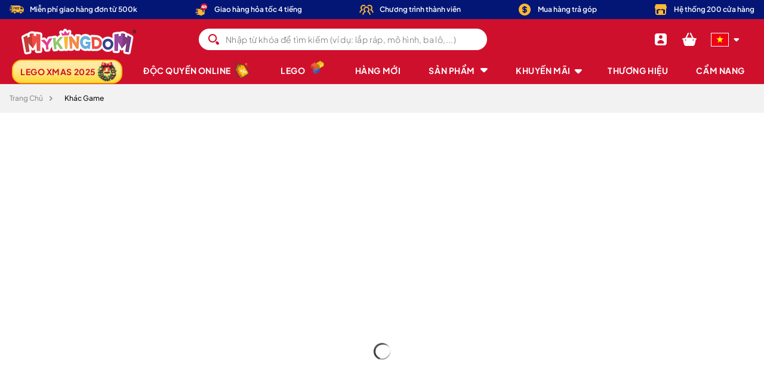

--- FILE ---
content_type: text/css
request_url: https://www.mykingdom.com.vn/cdn/shop/t/2/assets/typography.css?v=147499144150820625631727795461
body_size: -338
content:
@font-face{font-family:gnuolane;src:url(gnuolane_rg-webfont.eot);src:url(gnuolane_rg-webfont.eot?#iefix) format("embedded-opentype"),url(gnuolane_rg-webfont.woff) format("woff"),url(gnuolane_rg-webfont.ttf) format("truetype"),url(gnuolane_rg-webfont.svg#gnuolane_rgregular) format("svg");font-weight:400;font-style:normal}@font-face{font-family:Plus Jakarta Sans;src:url(PlusJakartaSans-Light.ttf) format("truetype"),url(PlusJakartaSans-Light.woff2) format("woff2");font-weight:300;font-style:normal}@font-face{font-family:Plus Jakarta Sans;src:url(PlusJakartaSans-Regular.ttf) format("truetype"),url(PlusJakartaSans-Regular.woff2) format("woff2");font-weight:400;font-style:normal}@font-face{font-family:Plus Jakarta Sans;src:url(PlusJakartaSans-Medium.ttf) format("truetype"),url(PlusJakartaSans-Medium.woff2) format("woff2");font-weight:500;font-style:normal}@font-face{font-family:Plus Jakarta Sans;src:url(PlusJakartaSans-Bold.ttf) format("truetype"),url(PlusJakartaSans-Bold.woff2) format("woff2");font-weight:600;font-style:normal}@font-face{font-family:Plus Jakarta Sans;src:url(PlusJakartaSans-SemiBold.ttf) format("truetype"),url(PlusJakartaSans-SemiBold.woff2) format("woff2");font-weight:700;font-style:normal}@font-face{font-family:Plus Jakarta Sans;src:url(PlusJakartaSans-ExtraBold.ttf) format("truetype"),url(PlusJakartaSans-ExtraBold.woff2) format("woff2");font-weight:800;font-style:normal}@font-face{font-family:Helvetica Neue;src:url(helvetica-neue-bold.ttf) format("truetype"),url(helvetica-neue-bold.woff2) format("woff2");font-weight:700;font-style:normal}@font-face{font-family:iCiel Crocante;src:url(/cdn/shop/files/iCiel_Crocante.ttf?v=1720493365) format("truetype"),url(/cdn/shop/files/iCiel_Crocante.woff2?v=1720493473) format("woff2");font-weight:700;font-style:normal}@font-face{font-family:VTA_LEGO;src:url(/cdn/shop/files/VTALEGOTypewell-Bold.woff2?v=1727795313) format("woff2"),url(/cdn/shop/files/VTALEGOTypewell-Bold.woff?v=1727795313) format("woff"),url(/cdn/shop/files/VTALEGOTypewell-Bold.ttf?v=1727795316) format("truetype");font-weight:700;font-style:normal;font-display:swap}@font-face{font-family:VTA_LEGO;src:url(/cdn/shop/files/VTALEGOTypewell-Italic.woff2?v=1727795315) format("woff2"),url(/cdn/shop/files/VTALEGOTypewell-Italic.woff?v=1727795312) format("woff"),url(/cdn/shop/files/VTALEGOTypewell-Italic.ttf?v=1727795313) format("truetype");font-weight:400;font-style:italic;font-display:swap}@font-face{font-family:VTA_LEGO;src:url(/cdn/shop/files/VTA_LEGOTypewell-Black.woff2?v=1727795314) format("woff2"),url(/cdn/shop/files/VTA_LEGOTypewell-Black.woff?v=1727795314) format("woff"),url(/cdn/shop/files/VTA_LEGOTypewell-Black.ttf?v=1727795312) format("truetype");font-weight:900;font-style:normal;font-display:swap}body *{letter-spacing:0}
/*# sourceMappingURL=/cdn/shop/t/2/assets/typography.css.map?v=147499144150820625631727795461 */


--- FILE ---
content_type: text/css
request_url: https://www.mykingdom.com.vn/cdn/shop/t/2/assets/header.css?v=53054207747178903191762158965
body_size: 1495
content:
/** Shopify CDN: Minification failed

Line 229:7 Unexpected "/"
Line 241:0 Unexpected "}"

**/
.header__icons {
    gap: 4px
}

#voiceflow-chat {
  display: block;
}

.header__icon--cart #cart-icon-bubble {
    display: flex;
    align-items: center;
    gap: 10px;
}

.header__icon:hover {
    cursor: pointer;
}

.header__icons .header__icon {
    padding: 6px 6px;
    border-bottom: 1px solid transparent;
}

.header__icons .header__icon:hover {
    background-color: #fff;
    color: var(--gradient-base-accent-2);
    border-color: var(--gradient-base-accent-2);
  border-radius: 15px;
}

.header--top-left .header__menu-item {
    text-transform: capitalize;
}

.header__icons .header__icon:hover svg,
.header__icons .header__icon:hover span,
.header__icons .header__icon:hover .cart-count-bubble {
    color: var(--gradient-base-accent-2)!important;
    fill: var(--gradient-base-accent-2)!important;
}

.header__icon span,
.header__icon {
    text-decoration: none;
    gap: 10px;
}

.header__icon span {
    font-weight: 700;
}

.mega-menu__list .mega__menu-item .mega-menu__link--level-2 {
    color: var(--gradient-base-accent-2);
}

.header__menu-item span,
.mega-menu__list .mega__menu-item .mega-menu__link--level-2 {
    font-family: var(--font-heading-family);
    font-style: var(--font-heading-style);
    font-weight: var(--font-heading-weight);
}

.header__inline-menu .header__menu-item span {
    font-weight: 600;
}

.header__search.search__bar {
    display: block !important;
}

.header___search .field::before,
.header___search .field::after {
    box-shadow: none;
}

.header___search input {
    height: 40px;
    border-radius: 24px;
    box-shadow: none;
    border: none;
    outline: none;
    padding: 16px 12px;
    width: 100%;
    background: #fff;
    color: #000;
}

.header___search .field__label {
    color: #8F8F8F;
    top: calc(1rem + var(--inputs-border-width));
}

.header--top-left .header__heading-link {
    margin: 0px 0 8px;
}

.header {
    padding-top: 8px;
    padding-bottom: 8px;
}

.header___search .search-modal__form .search__button {
    right: auto;
    left: 16px;
    top: 50%;
    transform: translateY(-50%);
    width: auto;
}

.header___search .search-modal__form .search__input.field__input::placeholder,
.header___search .search-modal__form .search__input.field__input {
    font-weight: 300;
    font-size: 12px;
    line-height: 16px;
    font-family: var(--font-heading-family);
}
.header___search .search-modal__form .search__input.field__input::selection{
  background: #000;
  color: #fff;
}
.search__bar .field__label {
    left: 60px;
}

.header___search .search-modal__form .search__input.field__input {
    padding: 1.6rem 1.6rem 1.6rem 4.5rem !important;
}

.header___search .search-modal__form .search__input.field__input::placeholder {
    opacity: 1;
}

.header___search .search-modal__form .field__label {
    display: none;
}

.cart-count-bubble * {
    color: #fff !important;
}
.header__icons .header__icon .small-hide, .scrolled-past-header .header__icons .header__icon .small-hide {
        display: none;
    }
@media screen and (min-width: 990px) {
    .header__icons {
        gap: 8px
    }

    .header__icons .header__icon {
        padding: 12px 12px;
    }

    .header___search .search-modal__form .search__input.field__input::placeholder,
    .header___search .search-modal__form .search__input.field__input {
        font-size: 14px;
        line-height: 20px;
    }

    .header___search .search-modal__form .search__button {
        right: auto;
        left: 16px;
        top: 50%;
        transform: translateY(-50%);
    }

    .search__bar .field__label {
        left: 60px;
    }

    .scrolled-past-header .header--top-left .header__heading-link {
        margin: 8px 0 0 0;
    }

    .scrolled-past-header .header--top-left .header__icons .header-icon__label {
        display: block;
    }
    /* .scrolled-past-header .header--top-left {
        grid-template-areas: "heading navigation icons";
        grid-template-columns: auto auto 1fr;
        column-gap: 2rem;
    } */
    .scrolled-past-header .header--top-left .header___search,
    .scrolled-past-header .header--top-left .header__icons {
        margin-bottom: 0 !important;
    }

    .scrolled-past-header .header--top-left .header__inline-menu:hover:before {
        transform: translateY(0px);
        opacity: 0;
        visibility: hidden;
    }

    .scrolled-past-header .header--top-left nav.header__inline-menu:before {
        height: 82px;
    }

    .scrolled-past-header .header--top-left .header__inline-menu:hover .header__menu-item,
    .scrolled-past-header .header--top-left .header__inline-menu:hover .header__active-menu-item {
        color: #fff;
    }

    .scrolled-past-header .header--top-left .header__inline-menu .header__menu-item:hover span {
        color: #fff;
    }

    .scrolled-past-header .header--top-left .header__inline-menu .header__menu-item:hover .icon-caret {
        color: #fff;
        fill: #fff;
    }
}
 
@media screen and (min-width: 1300px) {
    .header__icons .header__icon .small-hide {
        display: block;
    }
  .scrolled-past-header .header--top-left .header__icons .cart-count-bubble span {
        display: block;
    }
}

@media screen and (max-width: 678px) {
    /* .header__heading-logo-wrapper img {
        /* max-width: 133px; */
    } */

    .cart-count-bubble {
        position: absolute;
        top: 10px;
        right: 0px;
        background: var(--gradient-base-accent-1);
        padding: 2px;
        font-size: 10px;
        width: 16px;
        height: 16px;
    }
}
@media screen and (max-width: 989px) {
  .cart-count-bubble {
    top: 5px;
  }
}
@media screen and (max-width: 1299px) {
  .cart-count-bubble {
        position: absolute;
        top: 10px;
        right: 0px;
        background: var(--gradient-base-accent-1);
        padding: 2px;
        font-size: 10px;
        width: 16px;
        height: 16px;
    }
}

@media screen and (min-width: 750px) {
    .header___search .field__label {
        top: calc(1.4rem + var(--inputs-border-width));
    }

    .header--top-left .header__heading-link {
        margin: 8px 0 0 0;
    }

    .header__icons {
        gap: 8px
    }

    .header___search input {
        height: 36px;
        max-width: 100%;
    }

    header .mega-menu__content {
        background-color: #fff;
    }

    header .mega-menu__link:hover, .mega-menu__link--active {
        color: #000;
    }

    header .mega-menu__link {
        color: #000;
    }

    header .mega-menu__link--level-2 {
        font-size: 14px;
        line-height: 20px;
    }

    .header__icon span,
    .header__icon {
        font-size: 14px;
        line-height: 24px;
    }

    .header___search .search-modal__form {
        margin: 0 auto;
    }

}

@media screen and (min-width: 990px) {
    .header {
        padding-top: 0px;
        padding-bottom: 0px;
    }

    nav.header__inline-menu .list-menu {
        width: 100%;
        display: flex;
        justify-content: center;
    }

    .scrolled-past-header nav.header__inline-menu .list-menu{
        justify-content: space-between;
    }

    nav.header__inline-menu:before {
        content: '';
        height: 36px;
        background: white;
        border-left: 0;
        border-radius: 0;
        border-right: 0;
        left: 0;
        overflow-y: auto;
        position: absolute;
        right: 0;
        top: 100%;
        transform: translateY(0);
        opacity: 0;
        z-index: 1;
        visibility: hidden;
        border-radius: 16px;
    }

    .header__inline-menu:hover:before {
        transform: translateY(-36px);
        opacity: 1;
        visibility: visible;
    }

    .header__inline-menu:hover .header__menu-item,
    .header__inline-menu:hover .header__active-menu-item {
        color: #000;
    }

    .header__inline-menu .header__menu-item:hover .icon-caret {
        color: var(--gradient-base-accent-2);
    }

    .header__inline-menu .header__menu-item:hover span {
        color: var(--gradient-base-accent-2);
    }

    .header__inline-menu .header__menu-item:hover svg {
        fill: var(--gradient-base-accent-2);
        color: var(--gradient-base-accent-2);
    }

    .header__inline-menu .header__menu-item {
        position: relative;
        z-index: 2;
    }

    .header > .header___search {
        margin: 0 40px 0 0;
    }
}

@media screen and (min-width: 1200px) {
    .scrolled-past-header .header__inline-menu{
        margin-left: -1.5rem;
        margin-right: -1.5rem;
    }

    .header--top-left .header__menu-item {
        padding: 4px 12px;
        text-decoration: none;
        height: 36px;
    }

   .scrolled-past-header .header--top-left .header__menu-item{
        padding: 4px 12px;
   }

    .header--top-left summary.list-menu__item,
    .header--top-left mega-menu .header__menu-item {
        padding-right: 2.7rem!important;
    }
}

@media screen and (min-width: 1200px) {
    .header--top-left .header___search.top-left.search__bar,
    .header--top-left .header__icons {
        margin-bottom: 0px;
    }

    .mega-menu.is-megamenu .mega-menu__list {
        display: block !important;
        column-count: 6;
    }

    .mega-menu .mega-menu__list .mega__menu-item {
        margin: 0;
        display: grid;
        grid-template-rows: 1fr auto;
        margin-bottom: 10px;
        break-inside: avoid;
    }

    .header__menu-item, .header__menu-item > * {
        font-size: 14px;
        line-height: 18px;
        letter-spacing: 0.04em;
        text-transform: capitalize;
    }

    nav.header__inline-menu .list-menu{
        justify-content: space-between;
    }
}

@media screen and (min-width: 1500px) {
    .header__menu-item, .header__menu-item > * {
        font-size: 14px;
        line-height: 18px;
    }
}

@media (min-width: 1600px) {
    .scrolled-past-header .header--top-left,
    .announcement-bar-section.scrolled-past-header:not(.announcement-bar-section-hidden) .page-width{
        max-width: 1600px;
    }
}

body:not(.sticky__header) .header__inline-menu .is-active.is-megamenu .header__menu-item .icon.icon-caret {
    transform: rotate(180deg);
  color: var(--gradient-base-accent-2)
}
body:not(.sticky__header) .header__inline-menu .is-active.is-megamenu .header__menu-item span {
    color: #cf102d;
}
.header__inline-menu ul.list-menu.list-menu--inline > li:nth-of-type(3),
#menu-drawer .menu-drawer__navigation > ul > li:nth-of-type(3),
.header__inline-menu ul.list-menu.list-menu--inline > li:nth-of-type(4),
#menu-drawer .menu-drawer__navigation > ul > li:nth-of-type(4){
    
}

/* ================================= */
/* Start Highlgiht navigation */
.header__inline-menu:hover li[data-handle="lego-xmas-2025"]{
    z-index: 1;
}

.header__inline-menu li[data-handle="lego-xmas-2025"] a{
    padding-right: 6px;
}

.header__inline-menu li[data-handle="lego-xmas-2025"],
#menu-drawer .menu-drawer__navigation a[data-handle="lego-xmas-2025"]{
    color: #cf102d !important;
    text-shadow: unset !important;
    background-image: url('/cdn/shop/files/pattern_1.png?v=1758707086');
    background-repeat: repeat;
    background-size: 42px 42px; 
    border-radius: 16px;
    border: 2px solid #ffc005;
}

li[data-handle="lego-xmas-2025"] > a > span:first-child,
li[data-handle="lego-xmas-2025"] > a > span:nth-child(2) {
    color: #cf102d;
}

li[data-handle="lego-xmas-2025"] > a > span:first-child:hover,
li[data-handle="lego-xmas-2025"] > a:hover > span:nth-child(2),
li[data-handle="lego-xmas-2025"] > a:hover > span:first-child {
    color: #cf102d !important;
}
/* End Highlgiht navigation */
/* ================================= */

.section-header.scrolled-past-header:not(.shopify-section-header-hidden){
    top: var(--annoucement-bar-height, 0);
}
.announcement-bar-section.scrolled-past-header:not(.announcement-bar-section-hidden){
    position: sticky;
    top: 0;
    z-index: 9999;
}
.shopify-section-group-header-group.section-header:not(.shopify-section-header-sticky){
  position: relative;
}
.shopify-section-group-header-group.section-header{
  z-index: 9 !important;
}
.header__inline-menu{
  position: relative;
}
.header__inline-menu mega-menu .list-menu-dropdown{
  padding: 0;
  box-shadow: 0px 0px 11px 0px #cf102d4f;
}
.header__inline-menu mega-menu .list-menu-dropdown > .page-width{
  z-index: 99;
  position: relative;
  padding-block: 2.4rem;
  padding-inline: 30px;
}
.shopify-section-header-sticky .header__inline-menu mega-menu .list-menu-dropdown > .page-width{
  margin: 0;
  max-width: 100%;
}
.header__inline-menu mega-menu .list-menu-dropdown .page-width:before{
  content: "";
  position: absolute;
  z-index: -1;
  background: #fff;
  inset: 0;
  box-shadow: 0px 0px 11px 0px #cf102db2;
}
header .header-background{
  display: none !important;
}

--- FILE ---
content_type: text/css
request_url: https://www.mykingdom.com.vn/cdn/shop/t/2/assets/custom-css.css?v=7649506000438679661755747681
body_size: 3796
content:
.section-tabs-link .container-box .items .item{padding:5px 38px;box-sizing:border-box}.template-page .page-width>.rte ul{list-style:unset}.template-index .section-image-slider .container-box .custom-swiper .swiper-button-next,.template-index .section-image-slider .container-box .custom-swiper .swiper-button-prev{pointer-events:auto;opacity:1;cursor:pointer}.template-page .page-width>.rte ol{list-style-position:outside}.template-page .page-width>.rte{text-align:justify}.template-index .dynamic-multi-column{margin-top:60px}.template-index .dynamic-multi-column .content-box .button{padding:8px 30px}.template-index .section.dynamic-slider-bar .button{padding-top:9px;padding-bottom:9px}.add-gift-box{display:flex;align-items:center;background:#fcb833;border-radius:24px;width:max-content;padding:8px 6px 8px 10px}.add-gift-box .image{margin-right:6px;display:flex;align-items:center}.add-gift-box .text{font-style:normal;font-weight:700;font-size:14px;line-height:20px;color:#111}.template-term-and-condition .rich-text__blocks p{font-style:normal;font-weight:300;font-size:14px;line-height:20px;text-align:justify;color:#111;margin-top:16px;margin-bottom:16px}.template-term-and-condition .rich-text__blocks p strong{font-weight:800;font-size:16px;line-height:24px;letter-spacing:.04em;text-transform:capitalize;color:#111;margin-top:40px;display:block}.product-grid .grid__item .card>.card__content .button-box .wishlist-box .swym-button.swym-add-to-wishlist-view-product:after{content:none}.product-grid .grid__item .card>.card__content .button-box .wishlist-box svg+svg{display:none}.product-grid .grid__item .card>.card__content .button-box .wishlist-box .swym-heart.swym-added svg{display:none}.product-grid .grid__item .card>.card__content .button-box .wishlist-box .swym-heart.swym-added svg+svg{display:block}#swym-wishlist-render-container .swym-wishlist-detail-content .swym-wishlist-grid{max-width:100%}#swym-wishlist-render-container .swym-wishlist-detail-content .swym-wishlist-grid .swym-wishlist-item{border:none;padding:24px;border:2px solid #F2F2F2;border-radius:24px}#swym-wishlist-render-container .swym-wishlist-detail-content .swym-wishlist-grid .swym-wishlist-image-wrapper{height:auto}#swym-wishlist-render-container .swym-wishlist-detail-content .swym-wishlist-grid .swym-wishlist-image-wrapper{margin-bottom:16px}#swym-wishlist-render-container .swym-wishlist-detail-content .swym-wishlist-grid .swym-is-button{margin-bottom:4px}#swym-wishlist-render-container .swym-wishlist-detail-content .swym-wishlist-grid .swym-is-button .swym-title{margin:0;font-style:normal;font-weight:300;font-size:14px;line-height:20px;color:#041675;white-space:inherit;overflow-x:visible}#swym-wishlist-render-container .swym-wishlist-detail-content .swym-wishlist-grid .swym-variant-title{margin:0!important}#swym-wishlist-render-container .swym-wishlist-detail-content .swym-wishlist-grid .swym-product-price{padding-left:0!important;padding-right:0!important}#swym-wishlist-render-container .swym-wishlist-detail-content .swym-wishlist-grid .swym-product-price .swym-product-final-price{font-style:normal;font-weight:800;font-size:18px;line-height:24px;text-transform:capitalize;color:#cf102d}#swym-wishlist-render-container .swym-wishlist-detail-content .swym-wishlist-grid .swym-add-to-cart-btn{height:48px;background:#cf102d!important;border:2px solid #CF102D;border-radius:12px;max-width:calc(100% - 40px);text-transform:capitalize;margin-top:auto}#swym-wishlist-render-container .swym-wishlist-detail-content .swym-wishlist-grid .swym-delete-btn{top:auto!important;bottom:35px!important;right:24px}#swym-wishlist-render-container .swym-wishlist-detail-content .swym-wishlist-grid .swym-delete-btn .swym-icon:before{color:#cf102d;font-size:13px}#swym-wishlist-render-container .swym-ui-component .swym-wishlist-grid .swym-wishlist-image-wrapper img{object-fit:contain;max-height:100%;margin:0 auto;text-align:center;justify-content:center;display:flex}.swym-ui-component .swym-wishlist-grid{padding:0}@media (max-width: 750px){#swym-wishlist-render-container .swym-wishlist-detail-content .swym-wishlist-grid .swym-wishlist-item{padding-bottom:60px;padding-left:16px;padding-right:16px}#swym-wishlist-render-container .swym-wishlist-detail-content .swym-wishlist-grid .swym-add-to-cart-btn{max-width:100%;font-size:10px;height:32px}#swym-wishlist-render-container .swym-wishlist-detail-content .swym-wishlist-grid .swym-delete-btn{margin:0;bottom:24px!important;left:50%;transform:translate(-50%)}#swym-wishlist-render-container .swym-wishlist-detail-content .swym-wishlist-grid .swym-product-price .swym-product-final-price{font-size:16px}#swym-wishlist-render-container .swym-wishlist-detail-content .swym-wishlist-grid .swym-is-button .swym-title{font-size:12px!important}}#swym-wishlist-render-container .swym-wishlist-detail-content .swym-wishlist-grid .swym-variant-title{flex-grow:0}.accordion__title.h4{text-transform:initial}@media (min-width: 990px){#swym-wishlist-render-container .swym-ui-component .swym-wishlist-grid .swym-wishlist-image-wrapper img{min-height:264px}.swym-ui-component .swym-wishlist-grid .swym-wishlist-image-wrapper{max-height:100%}#swym-wishlist-render-container .swym-wishlist-detail-content .swym-wishlist-grid .swym-wishlist-item{padding:24px 16px}}#swym-wishlist-render-container .swym-ui-component{position:relative}#swym-wishlist-render-container .swym-simple-wishlist-container .swym-user-login-status{display:none}#swym-wishlist-render-container .swym-wishlist-container-title-bar{border:none;position:absolute;top:0;left:0}#swym-wishlist-render-container .swym-wishlist-main-title{font-size:16px;color:#041675;font-style:normal;font-weight:800;line-height:24px;letter-spacing:.64px;text-transform:capitalize}#swym-wishlist-render-container .swym-action-container .swym-share-btn{padding:0;border:none}#swym-wishlist-render-container .swym-action-container .swym-icon:before{color:#cf102d}#swym-wishlist-render-container .swym-wishlist-context-menu:before{color:#cf102d;height:24px}#swym-wishlist-render-container .swym-wishlist-detail-separator{background-color:#cf102d}#swym-wishlist-render-container .swym-wishlist-detail-content .swym-wishlist-grid{margin:0 -4px;width:calc(100% + 8px);max-width:calc(100% + 8px);overflow-x:hidden;padding:0}#swym-wishlist-render-container .swym-wishlist-detail-content .swym-wishlist-grid li{margin:0 4px 16px;width:calc(50% - 8px);justify-content:flex-start}@media (min-width: 750px){#swym-wishlist-render-container .swym-wishlist-detail-content .swym-wishlist-grid{margin:0 -8px;width:calc(100% + 16px);max-width:calc(100% + 16px);overflow-x:hidden}#swym-wishlist-render-container .swym-wishlist-detail-content .swym-wishlist-grid li{margin:0 8px 16px;width:calc(33.33% - 16px)}}.swym-ui-component .swym-share-wishlist-modal .swym-share-wishlist-modal-dialog,.swym-ui-component .swym-clear-wishlist-modal .swym-clear-wishlist-modal-dialog{padding:40px 52px;max-width:733px;width:100%;border-radius:12px}@media (min-width: 990px){.swym-ui-component .swym-share-wishlist-modal .swym-share-wishlist-modal-dialog,.swym-ui-component .swym-clear-wishlist-modal .swym-clear-wishlist-modal-dialog{min-width:733px}}.swym-ui-component .swym-clear-wishlist-modal .swym-modal-content{padding-left:16px;padding-right:16px}.swym-ui-component .swym-clear-wishlist-modal .swym-clear-wishlist-modal-dialog{position:relative}.swym-ui-component .swym-clear-wishlist-modal .swym-clear-wishlist-modal-dialog .swym-text-heading{font-size:32px!important;font-style:normal;font-weight:700!important;line-height:48px!important;text-transform:capitalize;color:#041675!important;display:block;margin-bottom:32px!important}@media (max-width: 990px){.swym-ui-component .swym-clear-wishlist-modal .swym-clear-wishlist-modal-dialog .swym-text-heading{font-size:18px!important;line-height:22px!important;margin-bottom:15px!important}}.swym-ui-component .swym-clear-wishlist-modal .swym-clear-wishlist-modal-dialog .swym-text-content,.swym-ui-component .swym-clear-wishlist-modal .swym-clear-wishlist-modal-dialog .swym-text-content *{font-size:14px!important;font-style:normal;font-weight:300;line-height:20px;color:#111!important}.swym-ui-component .swym-clear-wishlist-modal .swym-clear-wishlist-modal-dialog .swym-clear-wishlist-btn{width:auto!important;text-align:center;justify-content:center;margin:0 auto 16px;border-radius:12px;background-color:#cf102d;font-size:16px;font-style:normal;font-weight:800;line-height:24px;letter-spacing:.64px!important;text-transform:capitalize!important;color:#fff;padding-left:16px!important;padding-right:16px!important}.swym-empty-wishlist-container:before{content:"";display:block;background-image:url(/cdn/shop/files/Character.png?v=1694898568);width:200px;height:200px;background-size:contain;background-repeat:no-repeat}.swym-empty-wishlist-container .swym-empty-wishlist-title{font-size:14px!important;font-style:normal;font-weight:700;line-height:20px!important;color:#111!important}.swym-empty-wishlist-container .swym-empty-wishlist-text{font-size:14px!important;font-style:normal;font-weight:300;line-height:20px;color:#8f8f8f!important}.swym-empty-wishlist-container .swym-empty-wishlist-continue-btn{background:#cf102d!important;border-radius:16px;height:48px}.swym-empty-wishlist-container .swym-empty-wishlist-continue-btn:hover{color:#fff;border:2px solid #CF102D;background:#fff!important;color:#cf102d}.swym-ui-component .swym-clear-wishlist-modal .swym-clear-wishlist-modal-dialog .swym-cancel-clear-wishlist-btn{width:auto!important;margin:0 auto!important;text-align:center;justify-content:center;display:flex;border-radius:12px;border:2px solid #CF102D;font-size:16px;font-style:normal;font-weight:800;line-height:24px;letter-spacing:.64px;text-transform:capitalize;color:#cf102d;padding-left:16px;padding-right:16px}.swym-ui-component .swym-clear-wishlist-modal .swym-clear-wishlist-modal-dialog .swym-cancel-clear-wishlist-btn:before{content:"";display:block;position:absolute;top:16px;right:16px;width:20px;height:20px;background-image:url('data:image/svg+xml,<svg width="24" height="24" viewBox="0 0 24 24" fill="none" xmlns="http://www.w3.org/2000/svg"><g id="Icon Frame"><path id="Union" fill-rule="evenodd" clip-rule="evenodd" d="M18.3744 7.06066C18.9602 6.47487 18.9602 5.52513 18.3744 4.93934C17.7886 4.35355 16.8388 4.35355 16.253 4.93934L11.6571 9.5353L7.06112 4.93934C6.47534 4.35355 5.52559 4.35355 4.9398 4.93934C4.35402 5.52513 4.35402 6.47487 4.9398 7.06066L9.53576 11.6566L4.93934 16.253C4.35355 16.8388 4.35355 17.7886 4.93934 18.3744C5.52513 18.9602 6.47487 18.9602 7.06066 18.3744L11.6571 13.7779L16.2535 18.3744C16.8393 18.9602 17.789 18.9602 18.3748 18.3744C18.9606 17.7886 18.9606 16.8388 18.3748 16.253L13.7784 11.6566L18.3744 7.06066Z" fill="%238F8F8F"/></g></svg>');background-repeat:no-repeat}.swym-ui-component .swym-share-wishlist-modal .swym-share-wishlist-modal-dialog .swym-share-wishlist-input-container .swym-input-label{font-size:12px;font-style:normal;font-weight:700;line-height:16px;color:#041675;margin-bottom:8px;display:block}.swym-ui-component .swym-share-wishlist-modal .swym-share-wishlist-modal-dialog .swym-input-inner-container{margin-bottom:32px}.swym-ui-component .swym-share-wishlist-modal .swym-share-wishlist-modal-dialog .swym-input-inner-container input,.swym-ui-component .swym-share-wishlist-modal .swym-share-wishlist-modal-dialog .swym-input-inner-container .swym-share-wishlist-note{border-radius:16px;font-size:14px;font-style:normal;font-weight:700;line-height:20px;color:#111;min-height:52px;padding:16px 24px;border:2px solid #8F8F8F;height:auto}.swym-ui-component .swym-share-wishlist-modal .swym-share-wishlist-modal-dialog .swym-share-wishlist-input-container{padding-bottom:0}.swym-ui-component .swym-share-wishlist-modal .swym-share-wishlist-modal-dialog .swym-share-email-button-container{justify-content:center!important}.swym-ui-component .swym-share-wishlist-modal .swym-share-wishlist-modal-dialog .swym-share-email-button-container button.swym-share-wishlist-email-btn{min-height:48px;padding-left:16px;padding-right:16px;border-radius:12px;font-size:16px;font-style:normal;font-weight:800;line-height:24px;letter-spacing:.64px;text-transform:capitalize;background:#cf102d;margin-bottom:0}.swym-modal-content .swym-share-wishlist-modal-dialog .swym-clear-text br{display:none}.swym-modals-container .swym-modal .swym-modal-content .swym-share-wishlist-modal-dialog .swym-clear-text .swym-text-heading{font-size:32px;margin:0 auto 32px;justify-content:center;font-style:normal;font-weight:700;line-height:48px;text-transform:capitalize;color:#041675;text-align:center}@media (max-width: 750px){.swym-ui-component .swym-share-wishlist-modal .swym-share-wishlist-modal-dialog{padding:24px!important}.swym-modals-container .swym-modal .swym-modal-content .swym-share-wishlist-modal-dialog .swym-clear-text .swym-text-heading{font-size:18px;line-height:22px;margin-bottom:16px}}.swym-modals-container .swym-modal .swym-modal-content .swym-share-wishlist-modal-dialog .swym-clear-text .swym-input-container+.swym-text-md.swym-info-grey{display:none}.wishlist-btn{display:block;text-align:center;text-decoration:underline}.swym-ui-component .swym-wishlist-grid{margin:0 -8px;width:calc(100% + 16px);max-width:calc(100% + 16px);overflow-x:hidden}.swym-ui-component .swym-simple-wishlist-container .swym-simple-wishlist-container-content .swym-wishlist-detail{overflow-x:hidden!important}@media (max-width: 990px){.swym-ui-component .swym-simple-wishlist-container .swym-wishlist-detail.swym-show-add-all-to-cart .swym-wishlist-detail-header,.swym-ui-component .swym-simple-wishlist-container .swym-wishlist-detail.swym-show-share-option-on-top .swym-wishlist-detail-header{margin-bottom:12px!important;border:none}.swym-ui-component .swym-simple-wishlist-container .swym-wishlist-detail.swym-show-add-all-to-cart .swym-wishlist-detail-header,.swym-ui-component .swym-simple-wishlist-container .swym-wishlist-detail.swym-show-share-option-on-top .swym-wishlist-detail-header+.swym-wishlist-detail-separator{margin:0 -16px 40px}#swym-wishlist-render-container .swym-wishlist-main-title{margin-bottom:0}.swym-ui-component .swym-simple-wishlist-container .swym-wishlist-detail-header .swym-action-container,.swym-ui-component .swym-simple-wishlist-container .swym-wishlist-detail-header .swym-wishlist-context-menu{position:relative;top:auto!important;right:auto!important;width:24px;height:24px;margin-left:8px}.swym-ui-component .swym-wishlist-detail-separator{margin:0}}@media (min-width: 990px){.template-membership .rich-text__wrapper .rich-text__blocks{max-width:1063px}}.template-membership .rich-text__heading{padding:0 10%}.template-membership .rich-text__text{margin-top:24px}.template-membership .rich-text__buttons .button{min-width:416px}.template-membership .collapsible-content .collapsible-content-wrapper-narrow{max-width:1158px}.template-membership .collapsible-content .collapsible-content__heading{font-family:Helvetica Neue;font-style:normal;font-weight:700;font-size:48px;line-height:56px;text-align:center;text-transform:capitalize;color:#041675;margin-bottom:40px}.template-membership .collapsible-content .grid__item{display:flex;flex-wrap:wrap;margin:0 -32px}.template-membership .collapsible-content .grid__item .accordion{border-top:none;width:calc(50% - 64px);margin:0 32px}.template-membership .collapsible-content .grid__item .accordion summary:hover{background:transparent}.template-membership .collapsible-content .grid__item .accordion summary:hover h3{text-decoration:none}.template-membership .hero-box{max-width:1335px;text-align:center;margin:0 auto}.template-membership .hero-box img{width:100%}.template-membership .collapsible-section-layout{padding-top:0}#recover:target{white-space:nowrap}.template-store-locator #stockist-widget .stockist-search-filter-checkbox label{display:flex;align-items:center}.template-store-locator #stockist-widget .stockist-search-filter-checkbox input{margin-top:0}.template-store-locator #stockist-widget .stockist-horizontal .stockist-side-panel .stockist-query-entry{position:relative;padding:12px 4px 12px 16px;background:#f2f2f2;border-radius:24px;width:100%}.template-store-locator #stockist-widget .stockist-horizontal .stockist-side-panel .stockist-query-entry .stockist-search-field{border:none;margin-left:20px;background:transparent;width:calc(100% - 20px)}.template-store-locator #stockist-widget .stockist-horizontal .stockist-side-panel .stockist-query-entry .stockist-search-button{position:absolute;left:16px;top:15px}.template-store-locator #stockist-widget .stockist-horizontal .stockist-side-panel .stockist-query-entry .stockist-search-button button{background-color:transparent;background:url('data:image/svg+xml,<svg width="24" height="24" viewBox="0 0 24 24" fill="none" xmlns="http://www.w3.org/2000/svg"><g id="search 1" clip-path="url(%23clip0_4181_16381)"><g id="g2272"><path id="path2250" fill-rule="evenodd" clip-rule="evenodd" d="M19.0078 15.9064C18.939 15.9165 18.8729 15.9405 18.8136 15.9768C18.7542 16.0132 18.7029 16.0611 18.6626 16.1179C18.3131 16.6098 17.9246 17.0728 17.5011 17.5026C17.0716 17.9258 16.6089 18.314 16.1174 18.6631C16.0607 18.7034 16.0127 18.7548 15.9763 18.8141C15.94 18.8735 15.916 18.9395 15.9059 19.0084C15.8958 19.0772 15.8997 19.1474 15.9174 19.2147C15.9351 19.282 15.9662 19.345 16.0089 19.3999L18.6988 22.8601C18.6988 22.8601 18.6989 22.8601 18.6989 22.8602C19.7883 24.2608 21.8808 24.391 23.1355 23.1363C24.3906 21.8817 24.2604 19.7887 22.8595 18.6994C22.8595 18.6994 22.8595 18.6994 22.8594 18.6994L19.3994 16.0094C19.3444 15.9667 19.2814 15.9355 19.2141 15.9178C19.1468 15.9001 19.0766 15.8962 19.0078 15.9064Z" fill="%238F8F8F"/><path id="path2244" fill-rule="evenodd" clip-rule="evenodd" d="M9.52948 0C7.08875 -2.34375e-07 4.64802 0.929578 2.78881 2.78879C-0.929605 6.50721 -0.929604 12.5517 2.78881 16.2701C6.50723 19.9885 12.5516 19.9885 16.27 16.2701C19.9885 12.5517 19.9886 6.5072 16.2701 2.78879C14.4109 0.929579 11.9702 2.25e-07 9.52948 0ZM9.52938 2.77441C11.2601 2.77441 12.9908 3.43311 14.3083 4.75058C16.9432 7.38552 16.9432 11.6734 14.3083 14.3083C11.6733 16.9433 7.38555 16.9433 4.7506 14.3083C2.11568 11.6734 2.11566 7.38552 4.7506 4.75058C6.06808 3.43311 7.79869 2.77441 9.52938 2.77441Z" fill="%238F8F8F"/></g></g><defs><clipPath id="clip0_4181_16381"><rect width="24" height="24" fill="white"/></clipPath></defs></svg>');background-repeat:no-repeat;background-size:contain;width:24px;height:24px;margin-left:0}.template-store-locator #stockist-widget .stockist-horizontal .stockist-side-panel .stockist-query-entry .stockist-search-button span{display:none}.template-store-locator #stockist-widget .stockist-horizontal .stockist-search-filters{margin-top:16px}.template-store-locator #stockist-widget .stockist-horizontal .stockist-search-filters .stockist-search-filter-checkboxes{display:flex;justify-content:center}.template-store-locator #stockist-widget .stockist-horizontal .stockist-search-filters label{display:flex;align-items:center}.template-store-locator #stockist-widget .stockist-horizontal .stockist-search-filters input{margin-right:6px;width:16px;height:16px;margin-top:0;border-radius:5px!important;border:1px solid #828282}.template-store-locator #stockist-widget .stockist-horizontal .stockist-result-list .stockist-result-distance{top:32px}.template-store-locator #stockist-widget .stockist-horizontal .stockist-result-list .stockist-icon-marker:before{color:#cf102d}.template-store-locator #stockist-widget .stockist-horizontal .stockist-result-list .stockist-result-name{font-size:14px;font-style:normal;font-weight:700;line-height:20px;color:#cf102d}.template-store-locator #stockist-widget .stockist-horizontal .stockist-result-list .stockist-result-address{margin-top:8px;font-family:Plus Jakarta Sans;font-size:12px;font-style:normal;font-weight:500;line-height:16px;text-transform:capitalize;display:flex;flex-wrap:wrap}.template-store-locator #stockist-widget .stockist-horizontal .stockist-result-list .stockist-result-filters{margin-top:16px}.template-store-locator #stockist-widget .stockist-horizontal .stockist-result-list .stockist-result-filters .stockist-result-filter{font-size:14px;font-style:normal;font-weight:700;line-height:20px;color:#111}.template-store-locator #stockist-widget .stockist-horizontal .stockist-result-list li{padding-top:32px;padding-bottom:8px}.template-store-locator #stockist-widget .stockist-horizontal .stockist-result-list li:not(:first-child){border-top:none}.template-list-collections .page-width{margin-bottom:50px}.template-list-collections .announcement-bar-section .page-width{margin-bottom:0}@media (max-width: 750px){.template-list-collections .page-width{margin-bottom:30px}}.template-list-collections .page-width .title.title--primary{text-align:center;font-size:48px;font-style:normal;font-weight:700;line-height:56px;text-transform:capitalize;color:#041675}@media (max-width: 750px){.template-list-collections .page-width .title.title--primary{font-size:22px;line-height:32px}}.template-list-collections .page-width .collection-list.grid{margin-top:50px}@media (max-width: 750px){.template-list-collections .page-width .collection-list.grid{margin-top:30px}}.template-list-collections .page-width .collection-list__item{border:1px solid #F2F2F2;padding:10px;border-radius:16px}.template-list-collections .page-width .collection-list__item .card__heading{text-align:center}@media (max-width: 990px){.multicolumn .multicolumn-list.custom-columns{columns:1}.template-page .main-page-title{margin-bottom:0}.template-term-and-condition .main-page-title{margin-bottom:10px}.customer:not(.account):not(.order){min-width:375px}}@media (max-width: 750px){section .multicolumn .page-width{padding-bottom:15px}.main-page-title{font-size:22px;line-height:32px}.customer form button,.template-register .customer form .create_account-box,.template-login .customer form .custom_login-box{margin-top:24px}.multicolumn .multicolumn-list.custom-columns .multicolumn-list__item h3,.template-term-and-condition .rich-text__blocks p strong{font-size:14px;line-height:20px}.multicolumn .multicolumn-list.custom-columns .multicolumn-list__item h3+.rte p,.multicolumn-list.custom-columns .multicolumn-list__item h3+.rte li,.template-term-and-condition .rich-text__blocks p{font-size:12px;line-height:20px}.template-term-and-condition .rich-text__blocks p strong{margin-top:24px}.template-register form .password-box{flex-wrap:wrap}.template-register form .password-box>div{width:100%}.template-register form .password-box>.pass-word{margin-bottom:24px}}@media (max-width: 1400px){.scrolled-past-header .header__heading,.scrolled-past-header .header__heading-link{max-width:100px}}@media (max-width: 749px){.template-membership .rich-text__heading,.template-membership .collapsible-content .collapsible-content__heading{font-size:22px;line-height:32px;padding:0}.template-membership .section-template--20110188347671__7a0e7580-fe3e-4efe-a79e-7c8f913d80bd-padding{padding-bottom:0}.template-membership .section-template--20110188347671__a4e2d3a6-2dc8-4fa7-b382-5630daf609db-padding{margin-top:40px}.template-membership .rich-text__buttons .button{max-width:250px;min-width:0;font-size:12px;font-style:normal;font-weight:800;line-height:16px;letter-spacing:.24px;text-transform:capitalize}.template-membership .collapsible-content .collapsible-content-wrapper-narrow{padding:0}.template-membership .collapsible-content .collapsible-content-wrapper-narrow .grid__item{display:flex;flex-direction:column;margin-left:0;margin-right:0}.template-membership .collapsible-content .grid__item .accordion{width:100%;margin:0}.template-membership .collapsible-section-layout{padding-bottom:13px}}@media (max-width: 375px){.content-for-layout .customer:not(.account):not(.order){min-width:0;max-width:calc(100% - 32px)}}.template-landing-lego .image-with-text__media img.tesst{width:100%}.template-landing-lego .section.feature-collection .column-box.swiper-has-arrow .swiper-button-prev,.template-landing-lego .section.feature-collection .column-box.swiper-has-arrow .swiper-button-next{z-index:999!important}.template-landing-page-lets-be-kids .brand_list{padding:50px 0;display:flex;flex-flow:row nowrap;justify-content:space-around;align-items:center}.template-landing-page-lets-be-kids .shopify-section.section.hero-image{line-height:0}.template-landing-page-lets-be-kids .shopify-section.section.hero-image .hero-box a{display:inline-block}@media (max-width: 767px){.template-landing-page-lets-be-kids .brand_list .brand_items{margin-right:5px;margin-left:5px}.template-landing-page-lets-be-kids .brand_list img{width:50%}}@media (max-width: 1024px){.tip-buyxgety,.tip-pro-desc,.tip-gifthw{font-size:14px}.card>.card__content .quick-add__submit span{font-size:11px}}@media (max-width: 767px){.tip-buyxgety,.tip-pro-desc,.tip-gifthw{font-size:2.5vw}}.section-template--18891036098839__main-padding,.section-template--18891644731671__main-padding,.section-template--18896389734679__main-padding,.section-template--24801568751980__main-padding,.section-template--24740050796908__main-padding,.section-template--21452322078999__main-padding{max-width:800px}.section-template--18891036098839__main-padding strong,.section-template--18891644731671__main-padding strong,.section-template--18896389734679__main-padding strong,.section-template--24801568751980__main-padding strong,.section-template--24740050796908__main-padding strong,.section-template--21452322078999__main-padding strong{font-weight:500}.section-template--18891036098839__main-padding p,.section-template--18891644731671__main-padding p,.section-template--18896389734679__main-padding p,.section-template--24801568751980__main-padding p,.section-template--24740050796908__main-padding p,.section-template--21452322078999__main-padding p,.section-template--18891036098839__main-padding li,.section-template--18891644731671__main-padding li,.section-template--18896389734679__main-padding li,.section-template--24801568751980__main-padding li,.section-template--24740050796908__main-padding li,.section-template--21452322078999__main-padding li{margin-bottom:16px}.section-template--18891036098839__main-padding .main-page-title,.section-template--18891644731671__main-padding .main-page-title,.section-template--18896389734679__main-padding .main-page-title,.section-template--24801568751980__main-padding .main-page-title,.section-template--24740050796908__main-padding .main-page-title,.section-template--21452322078999__main-padding .main-page-title{font-size:32px}@media only screen and (max-width: 767px){.section-template--18891036098839__main-padding .main-page-title,.section-template--18891644731671__main-padding .main-page-title,.section-template--18896389734679__main-padding .main-page-title,.section-template--24801568751980__main-padding .main-page-title,.section-template--24740050796908__main-padding .main-page-title,.section-template--21452322078999__main-padding .main-page-title{font-size:22px;line-height:32px}}
/*# sourceMappingURL=/cdn/shop/t/2/assets/custom-css.css.map?v=7649506000438679661755747681 */


--- FILE ---
content_type: text/css
request_url: https://www.mykingdom.com.vn/cdn/shop/t/2/assets/boost--custom-style.css?v=150569230209526441301687921681
body_size: -715
content:
.boost-sd__collection-header {
    display: none;
}


--- FILE ---
content_type: text/css
request_url: https://www.mykingdom.com.vn/cdn/shop/t/2/assets/custom-header-banner.css?v=2404628090655932681750674142
body_size: -658
content:
/* Responsive Image */
.headImgDesktop {
    width:100%;
    display: block;
}

.headImgMobile {
    width:100%;
    display: none;
}

@media (max-width: 768px) {
    .headImgDesktop {
        display: none;
    }

    .headImgMobile {
        display: block;
    }
}

--- FILE ---
content_type: text/css
request_url: https://www.mykingdom.com.vn/cdn/shop/t/2/assets/component-cart-drawer.css?v=89561593028180699221759459594
body_size: 1279
content:
.drawer{position:fixed;z-index:1000;left:0;top:105px;width:100vw;height:auto;display:flex;justify-content:flex-end;transition:visibility var(--duration-default) ease}.cart-drawer .drawer__footer{border-top:1px solid #8F8F8F}.drawer__inner .check-box{color:#111;font-size:14px;margin-bottom:20px}.drawer__inner .check-box small{color:#cf102d}cart-drawer .cart-drawer__footer p,cart-drawer quantity-input .quantity__input[type=number]{color:var(--gradient-base-accent-2)}#cart-icon-bubble~.cart-count-bubble{display:none}cart-drawer .cart-drawer{width:100%}@media screen and (min-width: 900px){.drawer{position:absolute;left:auto;right:0;top:calc(100% + 2px);width:100%}.header__icon--cart:hover .drawer__inner{visibility:visible;opacity:1;transform:translateY(0)}}.drawer.active{visibility:visible}.cart-drawer tbody{max-height:350px;overflow-y:auto}@media screen and (min-width: 900px){.drawer{left:auto;right:0;width:485px}}.cart__go-cart{width:50%;min-width:150px;min-height:calc(4.6rem + var(--buttons-border-width) * 2)}.drawer__inner{height:100%;width:100%;max-width:calc(100vw + -0rem);padding:3.2rem 1.5rem;background-color:#fff;overflow:hidden;display:flex;flex-direction:column;transform:translateY(20px);transition:transform var(--duration-default) ease;border-radius:24px;border:2px solid #eeebeb;box-shadow:0 52px 15px #0000,0 33px 13px #00000003,0 19px 11px #0000000d,0 8px 8px #00000017,0 2px 5px #0000001a}cart-drawer .cart-drawer thead{display:none}.drawer__footer .cart__checkout-button:after{content:none}@media screen and (max-width: 749px){.drawer__inner{padding:0}.drawer__inner .drawer__footer{padding:15px}.drawer__footer .cart-drawer__footer{margin-bottom:20px;padding:15px}body{position:relative}body:before{background-color:rgba(var(--color-foreground),.5);position:absolute;top:0;left:0;width:100%;height:100%;content:"";visibility:hidden;opacity:0;z-index:2;transition:visibility var(--duration-default),opacity var(--duration-default) ease ease}.drawer__contents{max-height:350px;overflow:auto}body.cart__open:before{visibility:visible;opacity:1}cart-drawer quantity-input .quantity__input[type=number]{min-width:104px}}@media screen and (min-width: 750px){.drawer__inner{padding:1.5rem}.drawer__inner{height:auto}cart-drawer .drawer__header{display:none}}@media screen and (min-width: 1400px){.drawer__inner{padding:2.4rem}}.cart-drawer__empty-content>*{color:var(--gradient-base-accent-2)}.drawer__inner-empty .button{font-weight:800;letter-spacing:.04em;background:var(--gradient-base-accent-2);color:#fff}.drawer__inner-empty .button:after{content:none}.drawer__inner-empty{height:100%;padding:2.4rem;background-color:#fff;overflow:hidden;display:flex;flex-direction:column}.cart-drawer__warnings{display:flex;flex-direction:column;flex:1;justify-content:center}cart-drawer.is-empty .drawer__inner{display:grid;grid-template-rows:1fr;align-items:center;padding:0;overflow:auto;border-radius:10px}cart-drawer.is-empty .drawer__header{display:none}cart-drawer:not(.is-empty) .cart-drawer__warnings,cart-drawer:not(.is-empty) .cart-drawer__collection{display:none}.cart-drawer__warnings--has-collection .cart__login-title{margin-top:2.5rem}.drawer.active .drawer__inner{transform:translateY(0)}.drawer__header{position:relative;background-color:rgb(var(--color-background));padding:1.5rem 0;display:flex;justify-content:space-between;align-items:center;min-height:80px}.drawer__heading{margin:0 0 1rem}.drawer__close{display:none;padding:0;min-width:4.4rem;min-height:4.4rem;box-shadow:0 0 0 .2rem rgba(var(--color-button),0);position:absolute;top:10px;right:-10px;color:rgb(var(--color-foreground));background-color:transparent;border:none;cursor:pointer}.cart-drawer__warnings .drawer__close{right:5px}.drawer__close svg{height:2.4rem;width:2.4rem}.header__icon--cart quantity-input .quantity__button svg{width:12px;height:12px}.drawer__contents{flex-grow:1;display:flex;flex-direction:column}.drawer__footer{background-color:#fff;padding:1.5rem 0 0}cart-drawer-items.is-empty+.drawer__footer{display:none}.drawer__footer>details{margin-top:-1.5rem;border-bottom:.1rem solid rgba(var(--color-foreground),.2)}.drawer__footer>details[open]{padding-bottom:1.5rem}.drawer__footer summary{display:flex;position:relative;line-height:1;padding:1.5rem 0}.drawer__footer>details+.cart-drawer__footer{padding-top:1.5rem}cart-drawer{position:fixed;top:0;left:0;width:100vw;height:100%}.cart-drawer__overlay{position:fixed;top:0;right:0;bottom:0;left:0}.cart-drawer__overlay:empty{display:block}.cart-drawer__form{flex-grow:1;display:flex;flex-wrap:wrap}.cart-drawer__collection{margin:0 2.5rem 1.5rem}.cart-drawer .drawer__cart-items-wrapper{flex-grow:1}.cart-drawer .cart-items,.cart-drawer tbody{display:block;width:100%}.cart-drawer thead{display:inline-table;width:100%;position:sticky;top:0;z-index:2;background-color:rgb(var(--color-base-background-1))}cart-drawer-items{overflow:auto;flex:1}.drawer__heading{color:var(--gradient-base-accent-1);font-family:Helvetica Neue}@media screen and (max-height: 650px){cart-drawer-items{overflow:visible}.drawer__inner{overflow:scroll}}.cart-drawer .cart-item{display:grid;grid-template:repeat(2,auto) / repeat(4,1fr);column-gap:1.6rem;row-gap:1.4rem;margin-bottom:3.2rem}.cart-drawer .cart-item:last-child{margin-bottom:1rem}.cart-drawer .cart-item__media{grid-row:1 / 3}.cart-drawer .cart-item__image{max-width:100%}.cart-drawer .cart-items thead{margin-bottom:.5rem}.cart-drawer .cart-items thead th:first-child,.cart-drawer .cart-items thead th:last-child{width:0;padding:0}.cart-drawer .cart-items thead th:nth-child(2){width:50%;padding-left:0}.cart-drawer .cart-items thead tr{display:table-row;margin-bottom:0}.cart-drawer .cart-items th{border-bottom:.1rem solid rgba(var(--color-foreground),.08)}.cart-drawer .cart-item:last-child{margin-bottom:1.5rem}.cart-drawer .cart-item .loading-overlay{right:5px;padding-top:2.5rem}.cart-drawer .cart-items td{padding:0rem}.cart-drawer .cart-item>td+td{padding-left:1rem}.cart-drawer .cart-item__details{width:auto;grid-column:2 / 5}.cart-drawer .cart-item__totals{pointer-events:none;display:flex;align-items:center;justify-content:flex-end;grid-row:2 / 3;grid-column:4 / 4;white-space:nowrap}.cart-drawer.cart-drawer .cart-item__price-wrapper>*:only-child{margin-top:0}.cart-drawer .cart-item__price-wrapper .cart-item__discounted-prices{display:flex;flex-direction:column;gap:.6rem}.cart-drawer .unit-price{margin-top:.6rem}.cart-drawer .cart-items .cart-item__quantity{padding-top:0;grid-column:2 / 4}@media screen and (max-width: 749px){.cart-drawer .cart-item cart-remove-button{margin-left:0}.drawer__header{display:none}}.header__icons cart-remove-button .button{align-items:center;justify-content:center;margin-bottom:0}.cart-drawer__footer>*+*{margin-top:1rem}.cart-drawer .totals{justify-content:space-between}.cart-drawer .price{line-height:1}.cart-drawer .tax-note{margin:1rem 0 1rem auto;text-align:left}.cart-drawer__footer{padding:26px 24px;background:#f2f2f2;border-radius:16px;margin-bottom:32px}.cart-drawer .product-option dd{word-break:break-word}.button.disabled{pointer-events:none;cursor:default}.cart-drawer details[open]>summary .icon-caret{transform:rotate(180deg)}.cart-drawer .cart__checkout-button{max-width:50%}.drawer__footer .cart__ctas .button{font-size:16px;line-height:24px;font-weight:800}.header__icons .header__icon--cart cart-remove-button svg{width:16px;height:16px;stroke:currentColor}.drawer__footer .cart__ctas .button.cart__go-cart{background-color:#fff;color:var(--gradient-base-accent-2);border:2px solid var(--gradient-base-accent-2)}.drawer__footer .cart__ctas .button{width:100%}.drawer__footer .cart__ctas .button.cart__go-cart:hover:after{box-shadow:none}.drawer__footer .cart__checkout-button{color:#fff;background:var(--gradient-base-accent-2)}.cart__go-cart svg{margin-right:5px}.drawer__footer .cart__dynamic-checkout-buttons{max-width:100%}.drawer__footer #dynamic-checkout-cart ul{flex-wrap:wrap!important;flex-direction:row!important;margin:.5rem -.5rem 0 0!important;gap:.5rem}.drawer__footer [data-shopify-buttoncontainer]{justify-content:flex-start}.drawer__footer #dynamic-checkout-cart ul>li{flex-basis:calc(50% - .5rem)!important;margin:0!important}.drawer__footer #dynamic-checkout-cart ul>li:only-child{flex-basis:100%!important;margin-right:.5rem!important}@media screen and (min-width: 750px){.drawer__footer #dynamic-checkout-cart ul>li{flex-basis:calc(100% / 3 - .5rem)!important;margin:0!important}.drawer__footer #dynamic-checkout-cart ul>li:first-child:nth-last-child(2),.drawer__footer #dynamic-checkout-cart ul>li:first-child:nth-last-child(2)~li,.drawer__footer #dynamic-checkout-cart ul>li:first-child:nth-last-child(4),.drawer__footer #dynamic-checkout-cart ul>li:first-child:nth-last-child(4)~li{flex-basis:calc(50% - .5rem)!important}}cart-drawer-items::-webkit-scrollbar{width:3px}cart-drawer-items::-webkit-scrollbar-thumb{background-color:rgba(var(--color-foreground),.7);border-radius:100px}cart-drawer-items::-webkit-scrollbar-track-piece{margin-top:31px}@media screen and (max-width: 749px){.cart-drawer .cart-item__totals{display:none}}
/*# sourceMappingURL=/cdn/shop/t/2/assets/component-cart-drawer.css.map?v=89561593028180699221759459594 */


--- FILE ---
content_type: text/css
request_url: https://www.mykingdom.com.vn/cdn/shop/t/2/assets/component-cart.css?v=96788954831150553701750155276
body_size: 2022
content:
/** Shopify CDN: Minification failed

Line 535:55 Unexpected "{"
Line 759:59 Unexpected "{"

**/
.continueShoppping_button{
  display: inline-flex;
  align-items: center;
  background: none;
  border: none;
  height: 36px;
  padding: unset;
}

.continueShopping_label{
  text-decoration: unset;
  font-family: var(--font-body-family);
  font-size: 16px;
  font-weight: 800;
  letter-spacing: 0.04em;
  color: var(--btt-bg);
}

.continueShopping_label:hover, .continueShopping_label:active{
  color: #A60D24;
}

.cart {
    position: relative;
    display: block;
}

.cart__empty-text,
.is-empty .cart__contents,
cart-items.is-empty .title-wrapper-with-link,
.is-empty .cart__footer {
    display: none;
}

cart-drawer .cart__item-price {
    display: block;
}

.is-empty .cart__empty-text,
.is-empty .cart__warnings {
    display: block;
}

.cart__warnings {
    display: none;
    text-align: center;
    padding: 3rem 0 1rem;
}

.cart__warnings .button {
    font-size: 12px;
    line-height: 16px;
    font-weight: 800;
    color: #fff
}

.cart__empty-text {
    margin: 4.5rem 0 2rem;
}

.cart__contents > * + * {
    margin-top: 2.5rem;
}

.cart__login-title {
    margin: 5.5rem 0 0.5rem;
}

.cart__login-paragraph {
    margin-top: 0.8rem;
}

.cart__login-paragraph a {
    font-size: inherit;
}

@media screen and (min-width: 990px) {
    .cart__warnings .button {
        font-size: 16px;
        line-height: 24px;
    }

    cart-drawer .cart__item-price {
        display: none;
    }

    .cart__warnings {
        padding: 7rem 0 1rem;
    }

    .cart__empty-text {
        margin: 0 0 3rem;
    }
}

cart-items {
    display: block;
}

.cart__items {
    position: relative;
}

.cart__items--disabled {
    pointer-events: none;
}

.cart__footer {
    padding: 4rem 0 0;
}

@media screen and (min-width: 990px) {
    .cart__footer {
        padding: 9rem 0 0;
    }
}

.cart__footer-wrapper:last-child .cart__footer {
    padding-bottom: 5rem;
}

.cart__footer h2 {
    font-weight: 300;
    line-height: 20px;
}

.cart__footer > div:only-child {
    margin-right: auto;
}

.template-cart .cart__ctas button, .template-cart .cart__ctas .cart__checkout-button {
    border-radius: 12px;
    color: #fff;
    font-size: 16px;
    font-weight: 800;
    letter-spacing: 0.04em;
    text-transform: unset;
}

.template-cart .cart__ctas button::before,
.template-cart .cart__ctas button::after {
    border-radius: 12px;
}

@media all and (min-width: 750px) {
    div#main-cart-footer {
        padding: 0 45px;
    }
}

.cart__footer > * + * {
    margin-top: 4rem;
}

.cart__footer .discounts {
    margin-top: 0;
}

.discount {
    margin: 8px 0;
}

.cart__note {
    height: fit-content;
}

.cart__note label {
    display: flex;
    align-items: flex-end;
    position: absolute;
    line-height: 1;
    height: 1.8rem;
    top: -3rem;
    color: rgba(var(--color-foreground), 0.75);
}

.cart__note .field__input {
    height: 100%;
    position: relative;
    border-radius: var(--inputs-radius);
    padding: 1rem 2rem;
}

.cart__note .text-area {
    resize: vertical;
}

.cart__note:after, .cart__note:hover.cart__note:after,
.cart__note:before, .cart__note:hover.cart__note:before,
.cart__note .field__input:focus,
.cart__note .field__input {
    border-bottom-right-radius: 0;
}

.cart-count {
    margin: 28px 0 14px;
    display: flex;
    justify-content: space-between;
    align-items: center;
}

.cart__ctas.must__login #checkout {
    pointer-events: none;
    background: #8F8F8F;
}

.cart__ctas.must__login #checkout:after,
.cart__ctas.must__login #checkout:before {
    box-shadow: none;
}

.cart__ctas {
    margin: 0;
    text-align: center;
    display: flex;
    gap: 1rem;
}

@media screen and (min-width: 750px) {
    .cart__items {
        grid-column-start: 1;
        grid-column-end: 3;
        padding-bottom: 4rem;
    }

    .cart-count {
        margin: 16px 0 14px;
    }

    .discount {
        margin: 10px 0;
    }

    .cart__contents > * + * {
        margin-top: 0;
    }

    .cart__items + .cart__footer {
        grid-column: 2;
    }

    .cart__footer {
        display: flex;
        justify-content: space-between;
        border: 0;
    }

    .cart__footer-wrapper:last-child {
        padding-top: 0;
    }

    .cart__footer > * {
        width: 100%

    }

    .cart__footer .js-contents {
        padding: 40px 16px;
    }

    .cart__footer > * + * {
        margin-left: 4rem;
        margin-top: 0;
    }
}

@media screen and (min-width: 1000px) {
    .cart__footer > * {
        width: 48rem;

    }
}

.cart__ctas button, .template-cart .cart__ctas .cart__checkout-button {
    width: 100%;
}

.cart__ctas button:before, .template-cart .cart__ctas .cart__checkout-button:before,
.cart__ctas button:after, .template-cart .cart__ctas .cart__checkout-button:after {
    content: none;
}

.cart__ctas > *:not(noscript:first-child) + * {
    margin-top: 0;
}

.cart__update-button {
    margin-bottom: 1rem;
}

.cart__dynamic-checkout-buttons {
    max-width: 36rem;
    margin: 0 auto;
}

.cart__blocks > * + * {
    margin-top: 1rem;
}

.cart__dynamic-checkout-buttons div[role='button'] {
    border-radius: var(--buttons-radius-outset) !important;
}

.cart-note__label {
    display: inline-block;
    margin-bottom: 1rem;
    line-height: calc(1 + 1 / var(--font-body-scale));
}

.tax-note {
    margin: 1.6rem 0 1.6rem auto;
    text-align: center;
    display: block;
    color: #F58B47;
    font-weight: 700;
    font-size: 12px;
    line-height: 16px;
    cursor: pointer;
}

.cart__checkout-button {
    max-width: 100%;
}

@media screen and (max-width: 749px) {
    .drawer__footer .cart__ctas .button {
        padding: 0 10px;
    }

    .cart-items .cart-item__gift-cart .gift__cart .gift__cart-media {
        max-width: 64px;
    }

    .cart__footer .js-contents {
        background: #fff;
        padding: 24px;
        border-radius: 16px;
        margin-bottom: 24px;
    }

}

.cart-item__quantity label {
    font-size: 12px;
    line-height: 16px;
}

.cart-item__quantity-wrapper {
    gap: 8px;
    flex-direction: column;
    justify-content: flex-start;
    align-items: flex-start;
}

@media screen and (min-width: 750px) {
    .cart-note {
        max-width: 35rem;
    }

    .cart__update-button {
        margin-bottom: 0;
        margin-right: 0.8rem;
    }

    .tax-note {
        margin-bottom: 2.2rem;
        text-align: center;
        font-size: 14px;
        line-height: 20px;
    }

    [data-shopify-buttoncontainer] {
        justify-content: flex-end;
    }

    .cart-item__quantity label {
        font-size: 14px;
        line-height: 20px;
    }

    .cart-item__quantity-wrapper {
        gap: 16px;
    }
}

.gift__cart-detail {
    display: flex;
    flex-direction: column;
    align-items: stretch;
    justify-content: space-between;
}

.template-cart .cart-item .cart-item__totals, .template-cart .cart-row-item .cart-item__totals{
    display: none;
}

.template-cart .cart-items .cart-item {
    border-bottom: 2px solid #F2F2F2;
    padding-bottom: 24px;
    display: grid;
    grid-template: repeat(3, auto) / repeat(4, 1fr);
    column-gap: 1.6rem;
    row-gap: 1.4rem;
    margin-bottom: 24px;
}

.cart__breadcrumb {
    margin: 10px 0 17px;
    padding: 16px 0
}

.cart__breadcrumb .breadcrum__title {
    font-size: 12px;
    line-height: 16px;
    font-weight: 300;
    color: #8F8F8F;
    text-transform: capitalize;
}

.cart__breadcrumb .breadcrum__title.breadcrum__current {
    color: var(--color-base-text);
}

span.breadcrumb__spacing {
    margin: 0 11px;
}

span.breadcrumb__spacing svg {
    width: 6px;
    height: 10px;
}

.cart-item__remove a span {
    text-decoration: underline;
    text-underline-offset: 0.3rem;
    font-size: 12px;
    line-height: 16px;
    color: #111;
}

.template-cart .cart-item .cart-item__details .cart-item__name {
    color: var(--color-base-text);
    font-weight: 700;
}

.cart-count label {
    font-size: 12px;
    line-height: 16px;
    font-weight: 300;
}

.cart-count span {
    font-size: 16px;
    line-height: 18px;
    font-weight: 700;
}

.template-cart #MainContent .shopify-section {
    padding: 16px
}

.cart__header {
    text-align: center;
}

.template-cart .cart-item .cart-item__price {
    pointer-events: none;
    display: flex;
    align-items: center;
    justify-content: flex-end;
    grid-row: 3 / 4;
    grid-column: 2 / 5;
    padding: 0;
}
.template-cart .cart-item .cart-item__discounted-prices {
    display: flex;
    flex-direction: column;
    justify-content: space-between;
    align-items: flex-end;
}
.template-cart .cart-item .cart-item__discounted-prices .cart-item__old-price {
    font-size: 14px;
    font-style: normal;
    margin-top: 0;
    font-weight: 400;
    line-height: 20px;
    color: #8F8F8F;
}
.template-cart .cart-item .cart-item__quantity {
    grid-column: 2 / 5;
    padding: 0;
}

.template-cart .cart-item .cart-item__remove {
    grid-row: 3 / 4;
    grid-column: 2 / 3;
    padding: 0
}

.cart-item cart-remove-button {
    margin: 0;
}

.cart__footer #discountcode {
    width: 100%;
    height: 48px;
}

.gift__cart-media img {
    width: 100%;
    display: flex;
}

.template-cart .cart-item .cart-item__gift-cart {
    grid-row: 4 / 4;
    grid-column: 2 / 5;
    padding: 0;
}

.cart-item__gift-cart .gift__cart {
    display: grid;
    gap: 8px;
    grid-template-columns: 64px 1fr;
    padding: 16px;
    background: #F2F2F2;
    border-radius: 16px;
}

.cart-item__gift-cart .gift__cart .gift__cart-detail > {
    font-size: 12px;
    line-height: 16px;
}

.cart-item__gift-cart .gift__cart .gift__cart-detail p {
    margin: 0;
}

.gift__cart-badge, .gift__cart-title, .gift__cart-price {
    font-size: 12px;
    line-height: 16px;
}

.gift__cart-badge {
    color: var(--gradient-base-accent-2);
    font-weight: 700;
    display: flex;
    align-items: center;
    gap: 4px;
}

.totals.tt .totals__subtotal-value,
.discount .discounts .discounts__discount {
    font-weight: 700;
}

.cart-item__gift-cart .gift__cart .gift__cart-detail p.gift__cart-title {
    margin: 4px 0 11px;
}

.gift__cart-price {
    display: flex;
    align-items: center;
    justify-content: space-between;
    gap: 8px;
}

.gift__cart-price .gift__label {
    color: #8F8F8F;
}

.gift__cart-price .gift__label span:first-child {
    font-size: 10px;
    line-height: 14px;
    margin-right: 4px;
}

.gift__cart-price .gift__label span:last-child {
    font-size: 14px;
    line-height: 18px;
    text-decoration: line-through;
}

.gift__cart-price .gift__price {
    letter-spacing: 0.04em;
    text-transform: uppercase;
    font-weight: 800;
    font-size: 14px;
    line-height: 24px;
    color: var(--gradient-base-accent-2);
}

.gift__cart-title {
    color: var(--gradient-base-accent-1);
}

.check-shipping {
    margin-bottom: 24px;
}

.check-shipping.add span {
    font-weight: 700;
    color: var(--gradient-base-accent-2);
    font-size: 12px;
    line-height: 16px;
}

cart-remove-button .button {
    justify-content: flex-start;
    align-items: center;
}

.template-cart cart-remove-button .button {
    align-items: flex-end;
}

login-btn {
    display: inline-block;
    text-decoration: underline;
    text-underline-offset: 0.3rem;
}

.t_cart-empty.template-cart .cart__footer-wrapper {
    display: none;
}

login-btn:hover {
    cursor: pointer;
}

.is-empty .cart__warnings .cart__login-paragraph {
    font-size: 12px;
    line-height: 16px;
    font-weight: 300;
    text-transform: capitalize;
}

.is-empty .cart__warnings .cart__login-paragraph .link {
    color: var(--gradient-base-accent-2);
    text-decoration: underline;
    text-underline-offset: 0.3rem;
    font-weight: 700;
    margin-right: 0.5rem;
}

.popup-invoice {
    position: fixed;
    left: 0;
    top: 0;
    width: 100vw;
    height: 100vh;
    padding: 0 !important;
    display: flex;
    align-items: center;
    justify-content: center;
    z-index: 25;
    max-width: 100% !important;
    text-align: center;
}
.popup-invoice .popup-overlay {
    pointer-events: visible;
    display: block;
    position: absolute;
    z-index: 25;
    z-index: -1;
    opacity: 0.5;
    width: 100%;
    height: 100%;
    cursor: url(cross.svg), url(cross.png), zoom-out;
    background-color: rgba(var(--color-overlay), 0.5);
}
.popup-invoice .content-box {
    width: 350px;
    background: #fff;
    padding: 20px;
    text-align: center;
    border-radius: 15px;
  max-height: 90%;
    overflow-y: auto;
}
.popup-invoice .content-box label[for="company_name"] {
    margin-top: 0;
}
.popup-invoice .content-box button {
    min-width: 200px;
    border-radius: 12px;
    font-style: normal;
    font-weight: 800;
    font-size: 16px;
    line-height: 24px;
    letter-spacing: 0.04em;
    text-transform: capitalize;
    color: #f2f2f2;
    margin-bottom: 12px;
    box-shadow: none!important;
}
.popup-invoice .content-box button:before,
.popup-invoice .content-box button:after {
    content: none;
}

#add_info_invoice {
  cursor: pointer;
  text-decoration: underline;
}

@media screen and (min-width: 750px) {
    .gift__cart-price .gift__label span:first-child {
        font-size: 12px;
        line-height: 16px;
    }

    .is-empty .cart__warnings .cart__login-paragraph {
        font-size: 14px;
        line-height: 20px;
    }

    .t_cart-empty.template-cart #MainContent cart-items {
        padding-left: 0;
        max-width: 100%;
        margin-left: auto;
        margin-right: auto;
    }

    .template-cart #MainContent .shopify-section {
        padding: 56px
    }

    .gift__cart-price .gift__price {
        font-size: 16px;

    }

    cart-remove-button .button {
        align-items: flex-end;
    }

    .cart-item__gift-cart .gift__cart {
        gap: 16px;
        grid-template-columns: 96px 1fr;
        padding: 16px;
    }

    .check-shipping {
        margin-bottom: 40px;
    }

    .check-shipping.add span {

        font-size: 14px;
        line-height: 18px;
    }

    .cart-item__gift-cart .gift__cart .gift__cart-detail > {
        font-size: 14px;
        line-height: 18px;
    }

    .gift__cart-badge, .gift__cart-title, .gift__cart-price {
        font-size: 14px;
        line-height: 18px;
    }

    .gift__cart-title {
        font-weight: 300;
    }

    .cart-item__remove a span {
        font-size: 14px;
        line-height: 20px;
    }

    .cart-count label {
        font-size: 14px;
        line-height: 20px;
    }

    .cart-count span {
        font-size: 18px;
        line-height: 20px;
        font-weight: 800;
    }
}

@media screen and (min-width: 678px) {
    .cart-item__quantity-wrapper {
        flex-direction: column;
        align-items: self-start;
    }
}

@media screen and (min-width: 900px) {


    .cart__breadcrumb {
        margin: 17px 0 40px;
    }

    .cart__header {
        text-align: left;
    }

    .cart-count {
        margin-top: 20px;
    }

    .template-cart #MainContent {
        display: grid;
        grid-template-columns: 1fr;
        height: 100vh;
    }

    .t_cart-empty.template-cart #MainContent {
        grid-template-columns: 1fr;
    }

    .template-cart .cart-items .cart-item {
        display: grid;
        grid-template: repeat(3, auto) / repeat(4, 1fr);
        column-gap: 1.6rem;
        row-gap: 1.4rem;
        margin-bottom: 24px;
    }

    .template-cart .cart-item .cart-item__media {
        grid-row: 1 / 4;
        padding: 0
    }

    .template-cart .cart-item .cart-item__details {
        width: auto;
        grid-column: 2 / 4;
        padding: 0;
    }

    .template-cart .cart-item .cart-item__price {
        pointer-events: none;
        display: flex;
        align-items: stretch;
        justify-content: flex-end;
        grid-row: 1 / 4;
        grid-column: 4 / 4;
        padding: 0;
    }

    .template-cart .cart-item .cart-item__quantity {
        grid-column: 2 / 4;
        padding: 0;
    }

    .template-cart .cart-item .cart-item__remove {
        grid-row: 3 / 3;
        grid-column: 2 / 3;
        padding: 0
    }

    .template-cart .cart-item .cart-item__remove cart-remove-button {
        margin: 0;
    }

    .cart__footer > div:only-child {
        margin-right: auto;
        margin-left: auto;
    }
}

@media screen and (min-width: 1200px) {
    .template-cart #MainContent {
        display: grid;
        grid-template-columns: 7fr 5fr;
        height: 100vh;
    }

    .cart__footer > div:only-child {
        margin-left: 0;
    }
}

@media screen and (min-width: 1500px) {
    .cart-item__quantity-wrapper {
        flex-direction: row;
        align-items: center;
    }
}
.agree-term-custom p{
  margin: 0;
}
#main-cart-footer .form-field--checkbox__icon{
  transform: translateY(5px);
}

--- FILE ---
content_type: text/css
request_url: https://www.mykingdom.com.vn/cdn/shop/t/2/assets/component-totals.css?v=65081418851329902391702022207
body_size: 529
content:
.totals,.discount{display:flex;justify-content:space-between;align-items:flex-start}.totals>*,.discount>*{font-size:1.2rem;margin:0}.cart__footer .discount__price{white-space:nowrap}.cart__footer .discounts__discount{max-width:max-content;text-align:right;margin-left:15px}.cart__footer .discounts__discount svg{color:rgb(var(--color-foreground));width:1.2rem;height:1.2rem;margin-right:.7rem}.totals>h2,.discount>span{font-size:calc(var(--font-heading-scale) * 1.2rem)}.totals *{line-height:1}.totals>*+*{margin-left:2rem}.totals.tt .totals__subtotal-value,.discount .discounts .discounts__discount{color:var(--color-base-text);font-size:12px;line-height:16px}.totals__subtotal-value{font-size:1.6rem;font-weight:700;color:var(--gradient-base-accent-2)}.tax-note.caption-large{font-size:12px;line-height:16px}.cart__ctas+.totals{margin-top:2rem}.cart__footer .cart__blocks .check-box{display:flex;flex-wrap:wrap}.cart__footer .cart__blocks .check-box input{display:block;position:relative;margin:0 10px 0 0;width:25px;height:25px;cursor:pointer}.cart__footer .cart__blocks .check-box input:before{position:relative;font-size:auto;display:block;width:25px;height:25px;border:1px solid #3E66FB;outline:1px solid #3E66FB;content:"";background:#fff;border-radius:5px}.cart__footer .cart__blocks .check-box input:checked:after{position:absolute;z-index:2;display:block;left:0;top:0;width:25px;height:25px;background:#3e66fb;border-radius:5px;content:"";background-repeat:no-repeat;background-size:16px 11px;background-position:center center}.cart__footer .cart__blocks .check-box input:checked:after{background-image:url("data:image/svg+xml,%3Csvg width='16' height='11' viewBox='0 0 16 11' fill='none' xmlns='http://www.w3.org/2000/svg'%3E%3Cpath d='M15.2892 0.213415C15.226 0.145993 15.1499 0.0923021 15.0656 0.0556114C14.9812 0.0189207 14.8904 0 14.7986 0C14.7068 0 14.6159 0.0189207 14.5316 0.0556114C14.4472 0.0923021 14.3711 0.145993 14.3079 0.213415L5.37132 9.29641L1.62146 5.5C1.48648 5.39751 1.31952 5.34775 1.15122 5.35986C0.982929 5.37197 0.824595 5.44513 0.705292 5.56592C0.585989 5.6867 0.513725 5.847 0.501764 6.01738C0.489804 6.18777 0.538951 6.3568 0.640183 6.49345L4.88069 10.7866C4.94388 10.854 5.01997 10.9077 5.10432 10.9444C5.18867 10.9811 5.27952 11 5.37132 11C5.46313 11 5.55398 10.9811 5.63833 10.9444C5.72268 10.9077 5.79877 10.854 5.86196 10.7866L15.2892 1.20687C15.3558 1.14289 15.4088 1.06586 15.4451 0.980458C15.4813 0.895061 15.5 0.803088 15.5 0.710142C15.5 0.617196 15.4813 0.525223 15.4451 0.439825C15.4088 0.354428 15.3558 0.277394 15.2892 0.213415Z' fill='white'/%3E%3C/svg%3E")}.cart__footer .cart__blocks .check-box label{display:block;width:calc(100% - 35px)}.cart__footer .cart__blocks .check-box{margin-top:25px}.cart__footer .cart__blocks .login_before{margin-top:35px;padding-top:24px;border-top:1px solid #DDDDDD}.cart__footer .cart__blocks .login_before span{text-transform:none}.cart__footer .cart__blocks .login_before div[data-btn-toggle]{color:#cf102d;text-transform:none}.cart__footer .cart__blocks .check-box label a{padding:0 3px;font-size:14px;font-style:normal;font-weight:700;line-height:20px;color:#041675}#agree-terms-error{display:block;color:#cf102d;margin-top:10px}.cart__footer .cart__blocks .check-box input:checked+label:after{background:#3e66fb}@media screen and (min-width: 750px){.totals.tt .totals__subtotal-value,.discount .discounts .discounts__discount{font-size:14px;line-height:20px}.cart__footer .totals__subtotal-value{font-size:1.8rem;font-weight:800}.totals>h2,.discount>span{font-size:calc(var(--font-heading-scale) * 1.4rem)}.totals>*,.discount>*{font-size:1.4rem}.tax-note.caption-large{font-size:14px;line-height:20px}}@media (min-width: 1200px){.cart__footer .cart__blocks{min-width:430px}}
/*# sourceMappingURL=/cdn/shop/t/2/assets/component-totals.css.map?v=65081418851329902391702022207 */


--- FILE ---
content_type: text/css
request_url: https://www.mykingdom.com.vn/cdn/shop/t/2/assets/custom-menu-dropdown.css?v=3767823653391538611760771075
body_size: 516
content:
.desktop-menu_display-size{width:90%;height:60vh;max-height:440px}.header__inline-menu{position:relative}.mega-menu{border-radius:32px;position:absolute;top:100%;left:0;right:0;margin:8px auto 0;background:#fff;display:grid;grid-template-columns:2fr 5fr;z-index:90;overflow:hidden;opacity:0;visibility:hidden;transform:translateY(10px);transition:opacity .3s ease,transform .3s ease,visibility .3s;border:1px solid #E5E2E0;paint-order:stroke fill;box-shadow:-463px 802px 250px #0000,-296px 513px 237px #00000003,-167px 289px 200px #0000000d,-74px 128px 148px #00000017,-19px 32px 81px #0000001a}.mega-menu.active{opacity:1;visibility:visible;transform:translateY(0)}.mega-menu-left{padding:16px;overflow-y:auto;max-height:inherit;position:relative}.mega-menu-left ul{display:inline-flex;flex-direction:column;gap:2px;margin:0;padding:0;list-style:none;width:100%}.mega-menu-left li{cursor:pointer}.mega-menu-left li:hover{font-weight:600}.mega-menu-left::-webkit-scrollbar,.mega-menu-right::-webkit-scrollbar{width:20px}.mega-menu-left::-webkit-scrollbar-track,.mega-menu-right::-webkit-scrollbar-track{background:#f1f1f1;border-radius:16px;border:6px solid transparent;background-clip:content-box}.mega-menu-left::-webkit-scrollbar-thumb,.mega-menu-right::-webkit-scrollbar-thumb{background:#ccc;border-radius:16px;border:4px solid transparent;background-clip:content-box}.mega-menu-left::-webkit-scrollbar-thumb:hover,.mega-menu-right::-webkit-scrollbar-thumb:hover{background:#999;border:4px solid transparent;background-clip:content-box}.underline-effect_dropdown-menu span{position:relative;display:inline-block;cursor:pointer}.underline-effect_dropdown-menu span:after{content:"";position:absolute;bottom:0;left:0;width:100%;height:1px;background-color:#cf102d;transform:scaleX(0);transform-origin:right;transition:transform .3s ease-out}.underline-effect_dropdown-menu:hover span:after{transform:scaleX(1);transform-origin:left}.decor-corner{width:22%;height:auto;right:0;position:fixed;bottom:0;z-index:1;opacity:.05}.mega-menu-right{padding:16px;height:60vh;max-height:440px;position:relative}.mega-menu-right ul{margin:0;padding:0;list-style:none;display:flex;gap:8px;flex-direction:column;flex-wrap:wrap;height:100%;width:100%;overflow-y:auto}.mega-menu-right ul li:hover{font-weight:600}.mega-menu-right ul.active{display:block}.menu-lv1 a{display:inline-flex;gap:4px}@media screen and (min-width: 1500px){.header__menu-item,.header__menu-item>*{font-size:14px;line-height:24px}}.lv2.menu-item_icon-label span{color:#2f2e2e}.lv2.menu-item_icon-label{display:inline-flex;flex-direction:row;align-items:center;gap:2px}li.menu-lv2 span{padding:0 8px}.menu-lv2 svg{transform:rotate(-90deg);width:16px;height:8px}.menu-lv2.active{border-radius:16px;background:#ffecef}.lv2.header__menu-item>*{font-size:14px;line-height:24px;font-weight:700}.lv2.header__menu-item{padding:8px 16px 8px 8px;display:inline-flex;justify-content:space-between;width:100%;height:auto}.scrolled-past-header .header--top-left .header__inline-menu:hover .lv2.header__menu-item,.mega-menu a{color:#2f2e2e}.scrolled-past-header .header--top-left .header__inline-menu:hover .lv2.header__menu-item:hover,li.menu-lv2:hover span,li.menu-lv2.active span,li.menu-lv2:hover svg,li.menu-lv2.active svg{color:#cf102d!important}.lv2-title{font-size:14px;line-height:24px;font-weight:600;color:#cf102d;padding:0 8px;margin:12px 0 4px}@media screen and (min-width: 1200px){.scrolled-past-header .header--top-left .lv3.header__menu-item{padding-left:0;padding-right:1.5rem}}.lv3-blank{font-size:14px;line-height:24px;font-weight:400;color:#7d7b7b;padding-left:8px;margin-top:0}.lv3.header__menu-item>*{font-size:14px;line-height:24px;font-weight:400!important}.lv3.header__menu-item{padding:0;margin:0 8px!important;height:auto}.scrolled-past-header .header--top-left .header__inline-menu:hover .lv3.header__menu-item span,.header__inline-menu .lv3.header__menu-item span{color:#2f2e2e}.scrolled-past-header .header--top-left .header__inline-menu:hover .lv3.header__menu-item:hover,li.menu-lv3:hover span{color:#cf102d!important}.menu-lv3-container{display:none}.menu-lv3-container.active{display:inline-flex;width:100%;height:100%;flex-direction:row}.submenu-lv3-container{display:inline-flex;flex-direction:column;width:100%;gap:8px}.menu_illus{width:100%;height:100%;display:inline-flex;flex-direction:column;justify-content:flex-start;align-items:flex-end;padding:0 20px}.menu_illus img{width:auto;height:calc(60vh - 32px);max-height:408px;display:block;z-index:2}.illus_filp_horizontal{transform:scaleX(-1)}.lv1.header__menu-item svg,.header__menu-item--top svg{margin-left:8px;transition:ease-in-out;transition:transform .3s ease-in-out}@media screen and (min-width: 990px) and (max-width: 1024px){.desktop-menu_display-size{width:100%}}@media screen and (min-width: 1440px){.decor-corner{width:10%}}@media screen and (min-width: 1600px){.decor-corner{width:15%}.scrolled-past-header .decor-corner{width:12%}}.menu-icon-lv1_container{width:36px;height:36px;position:relative}.menu-icon-lv1_img{position:absolute;top:0;left:0;width:100%;height:100%}
/*# sourceMappingURL=/cdn/shop/t/2/assets/custom-menu-dropdown.css.map?v=3767823653391538611760771075 */


--- FILE ---
content_type: text/css
request_url: https://www.mykingdom.com.vn/cdn/shop/t/2/assets/custom-featured-product-header.css?v=172045626285904225891760936172
body_size: 22
content:
.fp-display-column{display:inline-flex;flex-direction:column;align-items:center}.fp-display-row{display:inline-flex;flex-direction:row;align-items:center}.fp-containter{gap:8px;border-radius:16px;border:2px solid var(--gradient-base-accent-2);background-image:url(https://cdn.shopify.com/s/files/1/0917/5207/1482/files/pattern_bg_featured_product_section.webp?v=1760502605);background-repeat:repeat;background-position:center;background-size:80px 80px;width:100%;overflow:hidden}.fp-title{display:inline-flex;flex-direction:row;align-items:flex-start;margin-top:-1px}.fp-title-center-frame{display:inline-flex;flex-direction:row;justify-content:center;align-items:center;padding:10px 30px;gap:8px;border-radius:0 0 36px 36px;background:var(--gradient-base-accent-2)}.fp-title-center-frame span{font-size:14px;line-height:24px;font-weight:600;color:#fff;text-transform:uppercase}.fp-products-placeholder{height:100%}.fp-products-row{width:100%;height:100%;padding:8px;gap:8px}.fp-card{position:relative;height:100%;width:100%;padding:12px;background:#fffcfa;border:1px solid #E5E2E0;transition:.3s ease;border-radius:8px;box-shadow:31px 53px 17px #5f071400,20px 34px 16px #5f071403,11px 19px 13px #5f071408,5px 9px 10px #5f07140a,1px 2px 5px #5f07140d}.fp-card:hover{border:2px solid #FAA8B5;box-shadow:31px 53px 17px #5f071400,20px 34px 16px #5f071403,11px 19px 13px #5f071408,5px 9px 10px #5f07140a,1px 2px 5px #5f07140d}.fp-card a{text-decoration:none;width:100%;height:100%}.fp-img-frame{display:inline-flex;align-items:center;justify-content:center;width:100%;height:100%;background:#fff;overflow:hidden;border-radius:8px;position:relative}.fp-img{height:100%;width:auto;object-fit:cover;position:absolute;left:50%;top:50%;transform:translate(-50%,-50%);transition:transform .5s ease}.fp-card:hover .fp-img{transform:translate(-50%,-50%) scale(1.2)}.fp-product-name{display:-webkit-box;-webkit-box-orient:vertical;-webkit-line-clamp:2;align-self:stretch;overflow:hidden;font-size:14px;line-height:24px;font-weight:600;text-align:center;color:#2f2e2e}.fp-price-container{height:48px;justify-content:flex-start}.fp-price{font-size:16px;line-height:28px;font-weight:600;color:var(--gradient-base-accent-2)}.fp-original-price{font-size:12px;line-height:20px;font-weight:400;text-decoration-line:line-through;color:#979594}.fp-discount-badge{background-image:url(https://cdn.shopify.com/s/files/1/0917/5207/1482/files/discount-badge-frame-featrure-product.webp?v=1760519618);background-repeat:no-repeat;background-position:center;background-size:contain;height:56px;width:56px;position:absolute;top:0;left:0;margin:8px;display:flex;justify-content:center;align-items:center}.fp-discount-percentage{display:inline-block;transform:rotate(-15deg);color:#fffcfa;text-shadow:1px 1px 2px rgba(0,0,0,.25);font-size:12px;line-height:20px;font-weight:600;z-index:1}
/*# sourceMappingURL=/cdn/shop/t/2/assets/custom-featured-product-header.css.map?v=172045626285904225891760936172 */


--- FILE ---
content_type: text/css
request_url: https://www.mykingdom.com.vn/cdn/shop/t/2/assets/custom-mega-menu.css?v=104604454979712265021760598334
body_size: -81
content:
.mega-menu_container{position:absolute;top:100%;left:0;right:0;margin:8px auto 0;border-radius:32px;background:#fff;border:1px solid #E5E2E0;box-shadow:-463px 802px 250px #0000,-296px 513px 237px #00000003,-167px 289px 200px #0000000d,-74px 128px 148px #00000017,-19px 32px 81px #0000001a;transform:translateY(10px);opacity:0;visibility:hidden;transition:opacity .5s ease,transform .5s ease,visibility .5s;z-index:1000;box-sizing:border-box}mega-menu.is-active .mega-menu_container{opacity:1;visibility:visible;transform:translateY(0)}.mega-menu__wrapper{display:grid;grid-template-columns:2fr 5fr;gap:16px;padding:16px;width:100%;height:100%;box-sizing:border-box;position:relative}.mega-menu__headings{list-style:none;padding:0;margin:0;display:flex;flex-direction:column;gap:2px;overflow-y:hidden}.mega-menu__heading-item{display:inline-flex;padding:8px 16px 8px 8px;align-items:center;gap:2px;width:100%;color:#2f2e2e;transition:color .4s ease;text-decoration:none}.mega-menu__heading-title{font-size:14px;line-height:24px;font-weight:600;text-transform:uppercase;text-decoration:none;padding:0 8px}.mega-menu__heading-item.is-active{color:#cf102d;border-radius:16px;background:#ffecef}.mega-menu__heading-desc{display:block;font-size:.9em;opacity:.8}.mega-menu__images{position:relative;height:100%;overflow:hidden;display:flex;align-items:center;justify-content:center}.mega-menu__image-wrapper{width:100%;height:100%;display:none}.mega-menu__image-wrapper.is-active{display:flex;justify-content:end}.mega-menu__img{height:100%;width:auto;object-fit:contain;border-radius:16px}.mega-menu__headings::-webkit-scrollbar{width:20px}.mega-menu__headings::-webkit-scrollbar-track{background:#f1f1f1;border-radius:16px;border:6px solid transparent;background-clip:content-box}.mega-menu__headings::-webkit-scrollbar-thumb{background:#ccc;border-radius:16px;border:4px solid transparent;background-clip:content-box}.mega-menu__headings::-webkit-scrollbar-thumb:hover{background:#999;border:4px solid transparent;background-clip:content-box}
/*# sourceMappingURL=/cdn/shop/t/2/assets/custom-mega-menu.css.map?v=104604454979712265021760598334 */


--- FILE ---
content_type: text/css
request_url: https://www.mykingdom.com.vn/cdn/shop/t/2/assets/footer-new.css?v=159884022508378825951751949418
body_size: 590
content:
.k_custom_footer.footer-3{display:grid;justify-content:start}.k_custom_footer .md\:tw-flex{display:grid;align-items:flex-start;margin-bottom:40px}.k_custom_footer .footer__official{grid-row-start:1;padding-bottom:8px}footer .footer-block__locator img{width:100%}.tw-col-span-full{grid-column:1 / -1}.tw-my-0{margin-top:0;margin-bottom:0}.tw-mb-4{margin-bottom:1rem}.tw-mt-4{margin-top:1rem}.tw-block{display:block}.tw-flex{display:flex}.tw-grid{display:grid}.tw-hidden{display:none}.tw-h-\[1px\]{height:1px}.tw-h-\[40px\]{height:40px}.tw-w-80{width:20rem}.tw-w-full{width:100%}.tw-cursor-pointer{cursor:pointer}.tw-grid-cols-1{grid-template-columns:repeat(1,minmax(0,1fr))}.tw-items-center{align-items:center}.tw-justify-start{justify-content:flex-start}.tw-justify-between{justify-content:space-between}.tw-gap-x-0{-moz-column-gap:0px;column-gap:0px}.tw-gap-y-8{row-gap:2rem}.tw-space-x-4>:not([hidden])~:not([hidden]){--tw-space-x-reverse: 0;margin-right:calc(1rem * var(--tw-space-x-reverse));margin-left:calc(1rem * calc(1 - var(--tw-space-x-reverse)))}.tw-space-x-8>:not([hidden])~:not([hidden]){--tw-space-x-reverse: 0;margin-right:calc(2rem * var(--tw-space-x-reverse));margin-left:calc(2rem * calc(1 - var(--tw-space-x-reverse)))}.tw-text-nowrap{text-wrap:nowrap}.tw-rounded-\[10px\]{border-radius:10px}.tw-border-0{border-width:0px}.tw-border-b{border-bottom-width:1px}.tw-border-\[\#ccc\]{--tw-border-opacity: 1;border-color:rgb(204 204 204 / var(--tw-border-opacity))}.tw-bg-\[\#CF102D\]{--tw-bg-opacity: 1;background-color:rgb(207 16 45 / var(--tw-bg-opacity))}.tw-bg-\[\#EA8096\]{--tw-bg-opacity: 1;background-color:rgb(234 128 150 / var(--tw-bg-opacity))}.tw-p-\[10px_0\]{padding:10px 0}.tw-p-\[10px_15px\]{padding:10px 15px}.tw-pt-\[20px\]{padding-top:20px}.tw-text-\[1\.25rem\]{font-size:1.25rem}.tw-text-\[1\.5rem\]{font-size:1.5rem}.tw-text-\[2rem\]{font-size:2rem}.tw-font-semibold{font-weight:600}.tw-normal-case{text-transform:none}.tw-text-\[\#D5002C\]{--tw-text-opacity: 1;color:rgb(213 0 44 / var(--tw-text-opacity))}.tw-text-white{--tw-text-opacity: 1;color:rgb(255 255 255 / var(--tw-text-opacity))}.footer__list-social li .icon{height:42px;width:42px}.footer__list-social li,.footer-witss .logo{display:inline-block}.footer-witss .logo img{height:auto;max-width:150px}@media (min-width: 992px){.footer-witss .logo img{width:100%}}.footer-mobile .accordion--item.open .accordion--item-content{max-height:var(--content-max-height,0);opacity:1}.footer-mobile .accordion--item .accordion--item-button svg{transform:rotate(180deg)}.footer-mobile .accordion--item.open .accordion--item-button svg{transform:rotate(0)}.footer-mobile .accordion--item-button{display:flex;cursor:pointer;align-items:center;justify-content:space-between}.footer-mobile .accordion--item-content{transition:opacity .1s,max-height .3s;transition-timing-function:cubic-bezier(.4,0,.2,1);max-height:var(--content-max-height,0);overflow:hidden;opacity:0}footer .footer-block__locator img{height:auto;max-width:100%}footer .footer-block__navigation a{padding:0;font-size:1.6rem}.promo__mobile{display:none}.footer__promo{position:relative}.footer__promo .announcement__bar{max-width:80%}@media (min-width: 1280px){.footer__promo .announcement__bar{max-width:100%}}@media (max-width: 1279px){.footer__promo .announcement__bar{transform:translate(10%)}}.bow__img{position:absolute;right:0;top:-40px}@media (min-width: 1280px){.bow__img{top:-35px}}.bow__img img{max-width:130px}@media (min-width: 1280px){.bow__img img{max-width:152px}}.footer__copyright p{margin-top:0;margin-bottom:0}.footer-block__contact-information .accordion--item-content a{--tw-text-opacity: 1;color:rgb(0 0 0 / var(--tw-text-opacity));text-decoration-line:none}.footer-witss{padding:0;margin-bottom:0;display:flex;align-items:flex-end;justify-content:space-between}@media (min-width: 768px){.footer-witss{justify-content:flex-start}}.footer-witss{flex-wrap:wrap}@media (min-width: 768px){.footer-witss>:not([hidden])~:not([hidden]){--tw-space-x-reverse: 0;margin-right:calc(1rem * var(--tw-space-x-reverse));margin-left:calc(1rem * calc(1 - var(--tw-space-x-reverse)))}}@media (min-width: 992px){.footer-witss{flex-wrap:nowrap;justify-content:space-between}.footer-witss>:not([hidden])~:not([hidden]){--tw-space-x-reverse: 0;margin-right:calc(0px * var(--tw-space-x-reverse));margin-left:calc(0px * calc(1 - var(--tw-space-x-reverse)))}}.footer__list-social{display:block}.footer__list-social>:not([hidden])~:not([hidden]){--tw-space-x-reverse: 0;margin-right:calc(1rem * var(--tw-space-x-reverse));margin-left:calc(1rem * calc(1 - var(--tw-space-x-reverse)))}@media (min-width: 768px){.footer__list-social>:not([hidden])~:not([hidden]){--tw-space-x-reverse: 0;margin-right:calc(2rem * var(--tw-space-x-reverse));margin-left:calc(2rem * calc(1 - var(--tw-space-x-reverse)))}.md\:tw-mb-0{margin-bottom:0}.md\:tw-block{display:block}.md\:tw-flex{display:flex}.md\:tw-hidden{display:none}.md\:tw-grid-cols-12{grid-template-columns:repeat(12,minmax(0,1fr))}.md\:tw-gap-x-10{-moz-column-gap:2.5rem;column-gap:2.5rem}.md\:tw-gap-x-8{-moz-column-gap:2rem;column-gap:2rem}}@media (min-width: 992px){.\39 92\:tw-col-span-3{grid-column:span 3 / span 3}.\39 92\:tw-col-span-6{grid-column:span 6 / span 6}.\39 92\:tw-col-span-9{grid-column:span 9 / span 9}.\39 92\:tw-grid-cols-2{grid-template-columns:repeat(2,minmax(0,1fr))}}@media (min-width: 1024px){.lg\:tw-gap-x-20{-moz-column-gap:5rem;column-gap:5rem}}@media (min-width: 1140px){.\31 140\:tw-col-span-5{grid-column:span 5 / span 5}.\31 140\:tw-col-span-7{grid-column:span 7 / span 7}}@media (min-width: 1280px){.xl\:tw-gap-x-40{-moz-column-gap:10rem;column-gap:10rem}}
/*# sourceMappingURL=/cdn/shop/t/2/assets/footer-new.css.map?v=159884022508378825951751949418 */


--- FILE ---
content_type: text/css
request_url: https://www.mykingdom.com.vn/cdn/shop/t/2/assets/back-to-top.css?v=159150761712935299821751604698
body_size: -407
content:
@supports (--css: variables){@media (min-width: 64rem){:root{--cd-back-to-top-size: 60px;--cd-back-to-top-margin: 30px}}}.cd-top{position:fixed;bottom:100px;right:10px;display:inline-block;text-decoration:none;height:auto;width:auto;box-shadow:0 0 10px #0000000d;background-color:var(--btt-bg);display:flex;flex-direction:row-reverse;align-items:center;padding:8px 16px;gap:0px;border-radius:40px;transform:rotate(-90deg);z-index:9}.cd-top svg{transform:rotate(90deg)}.cd-top,.cd-top>*{color:var(--btt-color)}.cd-top span{font-weight:800;font-size:12px;line-height:18px}.js .cd-top{visibility:hidden;opacity:0;transition:opacity .3s,visibility .3s,background-color .3s}.js .cd-top--is-visible{visibility:visible;opacity:1}.js .cd-top--fade-out{opacity:.5}.cd-top.text-replace{padding:0;width:48px;height:48px;display:flex;align-items:center;justify-content:center;bottom:72px;right:26px}.js .cd-top:hover{background-color:var(--btt-bg);opacity:1}@media screen and (min-width: 990px){.cd-top span{font-size:18px;line-height:24px}.cd-top{right:10px;bottom:120px}}
/*# sourceMappingURL=/cdn/shop/t/2/assets/back-to-top.css.map?v=159150761712935299821751604698 */


--- FILE ---
content_type: text/css
request_url: https://www.mykingdom.com.vn/cdn/shop/t/2/assets/component-menu-drawer.css?v=103901359594034611101760413293
body_size: 1013
content:
.header__icon--menu{position:initial}.close__drawer{position:absolute;top:0;left:100%;width:40px;height:40px;background:transparent;display:flex;align-items:center;justify-content:center;padding:8px}.js menu-drawer>details>summary:before,.js menu-drawer>details[open]:not(.menu-opening)>summary:before{content:"";position:absolute;cursor:default;width:100%;height:calc(100vh - 100%);height:calc(var(--viewport-height, 100vh) - (var(--header-bottom-position, 100%)));top:100%;left:0;background:rgba(var(--color-foreground),.5);opacity:0;visibility:hidden;z-index:2;transition:opacity 0s,visibility 0s}menu-drawer>details[open]>summary:before{visibility:visible;opacity:1;transition:opacity var(--duration-default) ease,visibility var(--duration-default) ease}.menu-drawer{position:fixed;transform:translate(-100%);visibility:hidden;z-index:3;left:0;top:0;width:calc(100vw - 4.8rem);padding:0;border-width:0 var(--drawer-border-width) 0 0;background-color:#fff;border-style:solid;border-color:rgba(var(--color-foreground),var(--drawer-border-opacity));filter:drop-shadow(var(--drawer-shadow-horizontal-offset) var(--drawer-shadow-vertical-offset) var(--drawer-shadow-blur-radius) rgba(var(--color-shadow),var(--drawer-shadow-opacity)))}.menu-drawer__navigation-container{position:relative}.js .menu-drawer{height:100vh}.js details[open]>.menu-drawer,.js details[open]>.menu-drawer__submenu{transition:transform var(--duration-default) ease,visibility var(--duration-default) ease}.has__sub details summary span{display:flex;align-items:center;justify-content:space-between}.has__sub details summary span svg{display:block!important;position:relative;top:auto;left:auto;right:auto;height:8px;width:16px}.has__sub details[open] summary svg{transform:scale(-1)}.menu-drawer__menu details.sub-sub-menu summary svg{transform:scale(1)}.menu-drawer__menu details.sub-sub-menu[open] summary svg{transform:scale(-1)}.no-js details[open]>.menu-drawer,.js details[open].menu-opening>.menu-drawer,details[open].menu-opening>.menu-drawer__submenu{transform:translate(0);visibility:visible}@media screen and (min-width: 750px){.menu-drawer{width:40rem}.no-js .menu-drawer{height:auto}}.menu-drawer__inner-container{position:relative;height:100%}.menu-drawer__navigation-container{display:grid;grid-template-rows:1fr auto;align-content:space-between;overflow-y:auto;overflow-x:hidden;height:100%}.menu-drawer__navigation{padding:3.6rem 1.6rem}.menu-drawer__inner-submenu{height:100%;overflow-x:hidden;overflow-y:auto}.no-js .menu-drawer__navigation{padding:0}.no-js .menu-drawer__navigation>ul>li{border-bottom:.1rem solid rgba(var(--color-foreground),.04)}.no-js .menu-drawer__submenu ul>li{border-top:.1rem solid rgba(var(--color-foreground),.04)}.js .menu-drawer__menu li{margin-bottom:.2rem}.menu-drawer__menu-item{position:relative;padding:8px 12px;text-decoration:none;font-size:12px;line-height:16px;letter-spacing:.02em;text-transform:capitalize;font-weight:800;border-bottom:1px solid var(--color-border);height:42px;gap:8px}.menu-drawer__menu-item,.menu-drawer__menu-item:hover{color:#111!important}.menu-drawer__menu-item[data-handle=sinh-nh\1eadt-mkd]{background:#ff0;color:#cf102d!important;padding-left:15px;border-radius:0!important}.menu-drawer__menu-item.list-menu__item--lv2{color:var(--gradient-base-accent-2)!important}.has__sub details[open] .menu-drawer__menu-item{font-weight:700}.no-js .menu-drawer__menu-item{font-size:1.6rem}.no-js .menu-drawer__submenu .menu-drawer__menu-item{padding:1.2rem 5.2rem 1.2rem 6rem}.no-js .menu-drawer__submenu .menu-drawer__submenu .menu-drawer__menu-item{padding-left:9rem}.menu-drawer summary.menu-drawer__menu-item{padding-right:5.2rem}.no-js .menu-drawer__menu-item .icon-caret{right:3rem}.js .menu-drawer__menu-item .icon-caret,.no-js .menu-drawer .icon-arrow{display:none}.menu-drawer__menu-item>.icon-arrow{position:absolute;right:2.5rem;top:50%;transform:translateY(-50%)}.menu-drawer__submenu .menu-drawer__menu .menu-drawer__menu-item{font-weight:300!important;color:#111!important}.js .menu-drawer__submenu .menu-drawer__submenu{overflow-y:auto}.menu-drawer__close-button{margin-top:1.5rem;padding:1.2rem 2.6rem;text-decoration:none;display:flex;align-items:center;font-size:1.4rem;width:100%;background-color:transparent;font-family:var(--font-body-family);font-style:var(--font-body-style);text-align:left}.no-js .menu-drawer__close-button{display:none}.menu-drawer__close-button .icon-arrow{transform:rotate(180deg);margin-right:1rem}.menu-drawer__utility-links{padding:2rem;background-color:rgba(var(--color-foreground),.03);position:relative}.menu-drawer__account{display:inline-flex;align-items:center;text-decoration:none;padding:1.2rem;font-size:1.4rem;color:rgb(var(--color-foreground));margin-bottom:2rem}.menu-drawer__utility-links:has(ul:empty) .menu-drawer__account,.menu-drawer__utility-links:has(.menu-drawer__localization) .menu-drawer__account{margin-bottom:0}@media screen and (min-width: 750px){.menu-drawer__utility-links:has(ul:nth-child(2):empty){display:none}}.menu-drawer__account .icon-account{height:2rem;width:2rem;margin-right:1rem}.menu-drawer__account:hover .icon-account{transform:scale(1.07)}.menu-drawer .list-social{justify-content:flex-start}.menu-drawer .list-social:empty{display:none}.menu-drawer .list-social__link{padding:1.3rem 1.25rem}.list-menu-dropdown-mobile .mobile_mega{display:grid;grid-template-columns:1fr 1fr;gap:14px}.list-menu-dropdown-mobile .col--mobile-1{grid-template-columns:1fr}.list-menu-dropdown-mobile .col--mobile-3{grid-template-columns:1fr 1fr 1fr}.list-menu-dropdown-mobile{padding:12px 0}@media (max-width: 990px){.menu-drawer__navigation .accordion summary{padding:0}.menu-drawer__navigation .has__sub details summary span{width:100%}.menu-drawer__navigation .accordion{margin-top:0}.menu-drawer__navigation .has__sub details summary span a{font-size:inherit;line-height:inherit;text-decoration:none;color:inherit}.menu-drawer__navigation .accordion .menu-drawer__menu.list-menu a,.menu-drawer__navigation .accordion .menu-drawer__menu.list-menu summary span{font-size:10px}}
/*# sourceMappingURL=/cdn/shop/t/2/assets/component-menu-drawer.css.map?v=103901359594034611101760413293 */


--- FILE ---
content_type: text/css
request_url: https://www.mykingdom.com.vn/cdn/shop/t/2/assets/component-cart-items.css?v=130181490069311913901758710115
body_size: 581
content:
.cart-items td,.cart-items th{padding:0;border:none}.cart-items th{text-align:left;padding-bottom:1.8rem;opacity:.85;font-weight:400}.cart-item__quantity-wrapper{display:flex;align-items:center}.cart-item__totals{position:relative}.cart-items *.right{text-align:right}.cart-item__image-container{display:inline-flex;align-items:flex-start}.cart-item__image-container:after{content:none}.cart-item__image{height:auto;max-width:calc(10rem / var(--font-body-scale))}@media screen and (min-width: 750px){.cart-item__image{max-width:100%}}.cart-item__details{font-size:1.6rem;line-height:calc(1 + .4 / var(--font-body-scale))}.cart-item__details>*{margin:0;max-width:35rem}.cart-item__details>*+*{margin-top:.6rem}.cart-item__media{position:relative}.cart-item__link{display:block;bottom:0;left:0;position:absolute;right:0;top:0;width:100%;height:100%}.cart-item__name{text-decoration:none;display:block}.cart-item__price-wrapper>*{display:block;margin:0;padding:0}.cart-item__discounted-prices dd{margin:0}.cart-item__discounted-prices .cart-item__old-price{font-size:1.4rem}.cart-item__old-price{opacity:.7}.drawer__cart-items-wrapper .cart-item{border-bottom:1px solid #8F8F8F;padding-bottom:18px}.drawer__cart-items-wrapper .cart-item:last-child{border-bottom:none}.cart-item__final-price,.price--end{font-weight:800}.cart-item .price--end,.cart-item__price .product-option{color:var(--gradient-base-accent-2)}.cart-item__price .product-option{font-weight:300;font-size:16px;line-height:18px;margin-top:auto;margin-bottom:0}.product-option{font-size:1.4rem;word-break:break-word;line-height:calc(1 + .5 / var(--font-body-scale))}.cart-item cart-remove-button{display:flex;margin-left:1rem}.cart-item .cart-item__details .cart-item__name{font-size:14px;line-height:20px;color:var(--gradient-base-accent-1)}@media screen and (min-width: 750px) and (max-width: 989px){.cart-item cart-remove-button{width:4.5rem;height:4.5rem}}cart-remove-button .button{min-width:calc(4.5rem / var(--font-body-scale));min-height:4.5rem;padding:0;margin:0 .1rem .1rem 0}cart-remove-button .button:before,cart-remove-button .button:after{content:none}cart-remove-button .button:not([disabled]):hover{color:rgb(var(--color-foreground))}@media screen and (min-width: 750px){cart-remove-button .button{min-width:3.5rem;min-height:3.5rem}}cart-remove-button .icon-remove{height:1.5rem;width:1.5rem}.cart-item .loading-overlay{top:0;left:auto;right:auto;bottom:0;padding:0}@media screen and (min-width: 750px){.cart-item__price .product-option{font-weight:300;font-size:18px;line-height:24px}.cart-item .loading-overlay{right:0;padding-top:4.5rem;bottom:auto}}.cart-item .loading-overlay:not(.hidden)~*{visibility:hidden}.cart-item__error{display:flex;align-items:flex-start;margin-top:1rem}.cart-item__error-text{font-size:1.2rem;order:1}.cart-item__error-text+svg{flex-shrink:0;width:1.2rem;margin-right:.7rem}.cart-item__error-text:empty+svg{display:none}.product-option+.product-option{margin-top:.4rem}.product-option *{display:inline;margin:0}.cart-items thead th{text-transform:uppercase}.title__bottom{display:none}@media screen and (max-width: 749px){.cart-items,.cart-items thead,.cart-items tbody{display:block;width:100%}.cart__item-price{color:var(--gradient-base-accent-2);font-weight:700;font-size:16px;line-height:24px}.cart-items .cart-item .cart-item__gift-cart .gift__cart-detail .gift__cart-title{display:none}.cart-items .cart-item .cart-item__gift-cart .title__bottom{display:block;grid-column:1 / 5;margin:0}.cart-items .cart-item .cart-item__gift-cart .gift__cart-price{display:flex;align-items:stretch;justify-content:flex-start;gap:8px;flex-direction:column;margin-top:8px}.cart-items .cart-item .cart-item__gift-cart .gift__cart-price .gift__price{text-align:right}.cart-items thead tr{display:flex;justify-content:space-between;border-bottom:.1rem solid rgba(var(--color-foreground),.2);margin-bottom:4rem}.cart-item{display:grid;grid-template:repeat(2,auto) / repeat(4,1fr);gap:1.5rem;margin-bottom:3.5rem}.cart-item:last-child{margin-bottom:0}.cart-item__media{grid-row:1 / 3}.cart-item__details{grid-column:2 / 5}.cart-item__quantity{grid-column:2 / 4}.cart-item__quantity-wrapper{flex-wrap:wrap;align-items:center}.cart-item__totals{display:flex;align-items:flex-start;justify-content:flex-end}}.cart-item__error-text+svg{margin-top:.4rem}.cart__item-title-remove{display:flex;justify-content:space-between;gap:6px;align-items:flex-start}@media screen and (min-width: 750px){.cart-items{border-spacing:0;border-collapse:separate;box-shadow:none;width:100%;display:table}.cart-items th{border-bottom:.1rem solid rgba(var(--color-foreground),.08)}.cart-items thead th:first-child{width:50%}.cart-items th+th{padding-left:4rem}.cart-items td{vertical-align:top;padding-top:4rem}.cart-item{display:table-row}.cart-item__details{width:35rem}.cart-item__media{width:9.6rem}.template-cart .cart-item__media{width:16rem}.cart-item cart-remove-button{margin:.5rem 0 0 1.5rem}.cart-item__price-wrapper>*:only-child:not(.cart-item__discounted-prices){margin-top:1rem}}@media screen and (min-width: 990px){.cart-item .cart-item__quantity,.cart-items .cart-items__heading--wide{padding-left:6rem}.cart-item__details{width:50rem}.cart-items thead th:first-child{width:60%}}.cart-row-item .cart-item__details>*{max-width:100%}.cart-row-item .cart-item__quantity{margin-top:2rem}.cart-row-item .cart-item__price_remove{display:flex;justify-content:space-between;align-items:center}.cart-items .cart-row-item td{padding-top:24px;padding-bottom:24px;border-bottom:2px solid #F2F2F2}.cart-row-item .cart-item__image{width:100%}.template-cart .cart-row-item cart-remove-button .button{align-items:center}.cart-row-item .cart-item__details{width:auto}@media screen and (max-width: 768px){.cart-items .cart-row-item td.cart-item__information{padding-left:15px}.cart-items .cart-row-item td.cart-item__media{vertical-align:top;min-width:50px}.cart-items .cart-row-item td.cart-item__media .cart-item__link{position:inherit}.cart-row-item .cart-item__image{min-width:auto}}@media screen and (min-width: 768px){.cart-items .cart-row-item .cart-item__information{padding-left:2.5rem}}.cart-item__old-price.product-option{display:none}
/*# sourceMappingURL=/cdn/shop/t/2/assets/component-cart-items.css.map?v=130181490069311913901758710115 */


--- FILE ---
content_type: text/css
request_url: https://www.mykingdom.com.vn/cdn/shop/t/2/assets/component-mega-menu.css?v=29360710670852767981696400277
body_size: 177
content:
.mega-menu{position:static}.mega-menu__content{background-color:rgb(var(--color-background));border-left:0;border-radius:0;border-right:0;left:0;overflow-y:auto;padding-bottom:2.6rem;padding-top:2.6rem;position:absolute;right:0;transition:all .1s;-webkit-transition:all .1s;top:100%}.mega-menu__list .mega__menu-item .mega-menu__link{display:flex;align-items:center;gap:12px}.mega-menu__list .mega__menu-item .mega-menu__link svg,.mega-menu__promo-heading svg{transform:rotate(-90deg);width:16px;height:8px}.mega-menu__promo-heading .label{display:flex;align-items:center;gap:12px}.shopify-section-header-sticky .mega-menu__content{max-height:calc(100vh - var(--header-bottom-position-desktop, 20rem) - 4rem)}.header-wrapper--border-bottom .mega-menu__content{border-top:1px solid var(--gradient-base-accent-2);border-bottom:3px solid var(--gradient-base-accent-2)}.js .mega-menu__content{opacity:0;transform:translateY(-1.5rem)}.mega-menu[open] .mega-menu__content{opacity:1;transform:translateY(0)}.mega-menu__list{display:grid;gap:2.4rem 3.2rem;grid-template-columns:repeat(6,minmax(0,1fr));list-style:none}.mega-menu__link{color:rgba(var(--color-foreground),.75);display:block;font-size:1.4rem;line-height:2rem;padding-bottom:.3rem;padding-top:.3rem;text-decoration:none;transition:text-decoration var(--duration-short) ease;word-wrap:break-word;letter-spacing:0}.mega-menu__link--level-2{font-size:1.4rem}.mega-menu__link--level-2:not(:only-child){margin-bottom:.8rem}.header--top-center .mega-menu__list{display:flex;justify-content:center;flex-wrap:wrap;column-gap:0}.header--top-center .mega-menu__list>li{width:16%;padding-right:2.4rem}.mega-menu__link:hover,.mega-menu__link--active{color:var(--gradient-base-accent-2)}.mega-menu .mega-menu__list--condensed{display:block}.mega-menu__list--condensed .mega-menu__link{font-weight:400}
/*# sourceMappingURL=/cdn/shop/t/2/assets/component-mega-menu.css.map?v=29360710670852767981696400277 */


--- FILE ---
content_type: text/css
request_url: https://www.mykingdom.com.vn/cdn/shop/t/2/assets/boost-sd-custom.css?v=1762193827129
body_size: 4830
content:
:root{--boostsd-general-page-width-desktop: 100%;--boostsd-product-vendor-margin-bottom: 10px;--boostsd-in-collection-search-border-radius: 20px}.boost-sd__atc-wl-wrapper .product-incoming+.boost-sd__button-text{display:none}.boost-sd__atc-wl-wrapper,.boost-sd__vendor-sku-wrapper{display:flex;width:100%;align-items:baseline;justify-content:space-between}.boost-sd__vendor-sku-wrapper>div{width:50%;flex-grow:1}.boost-sd__vendor-sku-wrapper .boost-sd__sku{justify-content:flex-end}.boost-sd__filter-option-title{width:100%}.boost-sd__filter-option-title:before{display:none}.boost-sd__product-image-img{object-fit:contain;background:transparent}.boost-sd__product-price{display:flex;flex-direction:column;gap:10px}.boost-sd__product-title,.boost-sd__product-price{flex-grow:1}.boost-sd__product-link{position:relative}.boost-sd__product-link .is__comming{position:absolute;bottom:0;width:calc(100% - 48px);height:40px;min-height:40px;background-color:#3d4796;color:#fff}.boost-sd__product-link .is__comming span{color:#fff}.boost-sd__product-link .is__comming+.boost-sd__atc-wl-wrapper .boost-sd__button{opacity:0;visibility:hidden}#boost-sd__filter-tree-wrapper .boost-sd__filter-option-content-inner--scrollbar{max-height:350px}@media only screen and (min-width: 768px){.boost-sd__product-list-grid--3-col.boost-sd__product-list--margin .boost-sd__product-item{min-width:calc(33.33% - 16px);width:calc(33.3333333333% - 16px);margin-left:8px;margin-right:8px;margin-bottom:16px}.boost-sd-left{margin-top:20px;margin-bottom:20px}.boost-sd-left .boost-sd__in-collection-search{padding-bottom:var(--boostsd-toolbar-padding-bottom);padding-top:var(--boostsd-toolbar-padding-top)}.boost-sd__filter-tree-vertical-content{padding-top:0}}@media (min-width: 750px){.template-collection .boost-sd-layout{margin-top:40px}}.boost-sd-layout{justify-content:space-between}.boost-sd-layout .boost-sd-left,.boost-sd-layout .boost-sd-right{margin-top:0}.boost-sd-layout .boost-sd-left{width:284px}.boost-sd-layout .boost-sd__in-collection-search{padding:0;margin-bottom:40px}.boost-sd-layout .boost-sd__in-collection-search input{padding:12px 16px 12px 50px;font-size:14px;font-family:Plus Jakarta Sans;font-weight:300;line-height:20px;color:#8f8f8f;border:none;background:#f2f2f2}.boost-sd-layout .boost-sd__in-collection-search input::placeholder{color:#8f8f8f;font-size:14px;font-family:Plus Jakarta Sans;font-weight:300;line-height:20px}.boost-sd-layout .boost-sd__in-collection-search .boost-sd__in-collection-search-btn-group{right:auto;left:16px}.boost-sd-layout .boost-sd__in-collection-search .boost-sd__in-collection-search-btn-group .boost-sd__button-text-x--clear-input-collection-search+.boost-sd__button--as-in-collection-search{display:none}.boost-sd-layout .boost-sd__in-collection-search .boost-sd__in-collection-search-btn-group .boost-sd__button-icon:before{content:"";background:url('data:image/svg+xml,<svg width="24" height="24" viewBox="0 0 24 24" fill="none" xmlns="http://www.w3.org/2000/svg"><g clip-path="url(%23clip0_3773_3590)"><path fill-rule="evenodd" clip-rule="evenodd" d="M19.0078 15.9064C18.939 15.9165 18.8729 15.9405 18.8136 15.9768C18.7542 16.0132 18.7029 16.0611 18.6626 16.1179C18.3131 16.6098 17.9246 17.0728 17.5011 17.5026C17.0716 17.9258 16.6089 18.314 16.1174 18.6631C16.0607 18.7034 16.0127 18.7548 15.9763 18.8141C15.94 18.8735 15.916 18.9395 15.9059 19.0084C15.8958 19.0772 15.8997 19.1474 15.9174 19.2147C15.9351 19.282 15.9662 19.345 16.0089 19.3999L18.6988 22.8601C18.6988 22.8601 18.6989 22.8601 18.6989 22.8602C19.7883 24.2608 21.8808 24.391 23.1355 23.1363C24.3906 21.8817 24.2604 19.7887 22.8595 18.6994C22.8595 18.6994 22.8595 18.6994 22.8594 18.6994L19.3994 16.0094C19.3444 15.9667 19.2814 15.9355 19.2141 15.9178C19.1468 15.9001 19.0766 15.8962 19.0078 15.9064Z" fill="%238F8F8F"/><path fill-rule="evenodd" clip-rule="evenodd" d="M9.52948 0C7.08875 -2.34375e-07 4.64802 0.929578 2.78881 2.78879C-0.929605 6.50721 -0.929604 12.5517 2.78881 16.2701C6.50723 19.9885 12.5516 19.9885 16.27 16.2701C19.9885 12.5517 19.9886 6.5072 16.2701 2.78879C14.4109 0.929579 11.9702 2.25e-07 9.52948 0ZM9.52938 2.77441C11.2601 2.77441 12.9908 3.43311 14.3083 4.75058C16.9432 7.38552 16.9432 11.6734 14.3083 14.3083C11.6733 16.9433 7.38555 16.9433 4.7506 14.3083C2.11568 11.6734 2.11566 7.38552 4.7506 4.75058C6.06808 3.43311 7.79869 2.77441 9.52938 2.77441Z" fill="%238F8F8F"/></g><defs><clipPath id="clip0_3773_3590"><rect width="24" height="24" fill="white"/></clipPath></defs></svg>');width:24px;height:24px}.boost-sd-layout .boost-sd__in-collection-search .boost-sd__in-collection-search-btn-group .boost-sd__button-icon svg{display:none}.boost-sd-layout #boost-sd__filter-tree-wrapper .boost-sd__filter-tree-vertical{margin:0!important;width:100%}.boost-sd-layout .boost-sd__filter-tree-vertical-content{padding:0}.boost-sd-layout .boost-sd__filter-option-item-button--with-checkbox:before{width:16px;height:16px;border-radius:5px;border-color:#828282}.boost-sd-layout .boost-sd__filter-option-item-button .boost-sd__filter-option-swatch-item-img{width:16px;height:16px;border-radius:5px;border-color:#828282}.boost-sd-layout .boost-sd__filter-option-label{margin-bottom:24px}.boost-sd-layout .boost-sd__filter-option-label button{font-size:18px;font-family:Plus Jakarta Sans;font-weight:800;line-height:24px;text-transform:capitalize;color:#cf102d}.boost-sd-layout .boost-sd__filter-option{padding:16px 0}.boost-sd-layout .boost-sd__filter-option-item-button span{font-size:14px;font-family:Plus Jakarta Sans;font-weight:300;line-height:20px;color:#111}.boost-sd-layout .boost-sd__filter-option-item-button .boost-sd__filter-option-item-amount{color:#000}.boost-sd-layout .boost-sd-right{width:calc(100% - 324px);padding:0;margin-bottom:80px}.boost-sd__toolbar{padding:0 0 16px;border-bottom:1px solid #F2F2F2;margin-bottom:24px}.boost-sd__view-as-text{font-size:14px;font-family:Plus Jakarta Sans;font-weight:300;line-height:20px;color:#111}.boost-sd__toolbar .boost-sd__toolbar-item .boost-sd__product-count{font-size:14px;font-family:Plus Jakarta Sans;font-weight:700;line-height:20px;color:#111}.boost-sd__sorting-label,.boost-sd__sorting-button{font-size:14px;font-family:Plus Jakarta Sans;font-weight:300;line-height:20px;color:#111}.boost-sd__sorting-button{font-weight:700;width:fit-content}.boost-sd__view-as .boost-sd__tooltip .boost-sd__view-as-icon{border:none;width:24px;height:24px}.boost-sd__view-as .boost-sd__tooltip .boost-sd__view-as-icon:before{content:none}.boost-sd__view-as .boost-sd__tooltip .boost-sd__view-as-icon--grid--2{background:url('data:image/svg+xml,<svg width="24" height="24" viewBox="0 0 24 24" fill="none" xmlns="http://www.w3.org/2000/svg"><g clip-path="url(%23clip0_1610_14178)"><circle cx="17" cy="7" r="3" stroke="%23111111" stroke-width="1.5" stroke-linecap="round" stroke-linejoin="round"/><circle cx="7" cy="17" r="3" stroke="%23111111" stroke-width="1.5" stroke-linecap="round" stroke-linejoin="round"/><path d="M14 14H20V19C20 19.5523 19.5523 20 19 20H15C14.4477 20 14 19.5523 14 19V14Z" stroke="%23111111" stroke-width="1.5" stroke-linecap="round" stroke-linejoin="round"/><path d="M4 4H10V9C10 9.55228 9.55228 10 9 10H5C4.44772 10 4 9.55228 4 9V4Z" stroke="%23111111" stroke-width="1.5" stroke-linecap="round" stroke-linejoin="round"/></g><defs><clipPath id="clip0_1610_14178"><rect width="24" height="24" fill="white"/></clipPath></defs></svg>');background-repeat:no-repeat}.boost-sd__view-as .boost-sd__tooltip .boost-sd__view-as-icon--grid--3{background:url('data:image/svg+xml,<svg width="24" height="24" viewBox="0 0 24 24" fill="none" xmlns="http://www.w3.org/2000/svg"><g clip-path="url(%23clip0_1610_14186)"><path d="M4 4H6V6H4V4Z" stroke="%23111111" stroke-width="1.5" stroke-linecap="round" stroke-linejoin="round"/><path d="M4 18H6V20H4V18Z" stroke="%23111111" stroke-width="1.5" stroke-linecap="round" stroke-linejoin="round"/><path d="M18 4H20V6H18V4Z" stroke="%23111111" stroke-width="1.5" stroke-linecap="round" stroke-linejoin="round"/><path d="M18 11H20V13H18V11Z" stroke="%23111111" stroke-width="1.5" stroke-linecap="round" stroke-linejoin="round"/><path d="M11 11H13V13H11V11Z" stroke="%23111111" stroke-width="1.5" stroke-linecap="round" stroke-linejoin="round"/><path d="M4 11H6V13H4V11Z" stroke="%23111111" stroke-width="1.5" stroke-linecap="round" stroke-linejoin="round"/><path d="M11 4H13V6H11V4Z" stroke="%23111111" stroke-width="1.5" stroke-linecap="round" stroke-linejoin="round"/><path d="M11 18H13V20H11V18Z" stroke="%23111111" stroke-width="1.5" stroke-linecap="round" stroke-linejoin="round"/><path d="M18 18H20V20H18V18Z" stroke="%23111111" stroke-width="1.5" stroke-linecap="round" stroke-linejoin="round"/></g><defs><clipPath id="clip0_1610_14186"><rect width="24" height="24" fill="white"/></clipPath></defs></svg>')}.boost-sd__view-as .boost-sd__tooltip .boost-sd__view-as-icon--grid--3:before{border:none}.boost-sd__view-as .boost-sd__tooltip:last-child{display:none}.boost-sd-layout .boost-sd__product-list .boost-sd__product-item{border-radius:24px;border:2px solid #f2f2f2;padding:24px}.boost-sd-layout .boost-sd__product-list .boost-sd__product-item .boost-sd__product-label{margin:-8px 0 0;border-radius:8px;padding:.5rem 1.3rem .6rem}.boost-sd-layout .boost-sd__product-list .boost-sd__product-item .boost-sd__product-label span{text-transform:uppercase;font-size:14px;font-family:Plus Jakarta Sans;font-weight:700;line-height:20px}.boost-sd-layout .boost-sd__product-list .boost-sd__product-item .boost-sd__product-info .boost-sd__product-vendor,.boost-sd-layout .boost-sd__product-list .boost-sd__product-item .boost-sd__product-info .boost-sd__sku{font-size:12px!important;font-family:Plus Jakarta Sans!important;font-weight:500!important;line-height:16px;text-transform:capitalize;color:#8f8f8f!important;display:flex}.boost-sd-layout .boost-sd__product-list .boost-sd__product-item .boost-sd__product-info .boost-sd__sku:before{content:"SKU: ";margin-right:5px}.boost-sd-layout .boost-sd__product-list .boost-sd__product-item .boost-sd__product-info .boost-sd__product-title{font-size:14px!important;font-family:Plus Jakarta Sans!important;font-weight:300!important;line-height:20px!important;color:#041675!important;overflow:hidden;display:-webkit-box;-webkit-line-clamp:2;line-clamp:2;-webkit-box-orient:vertical;min-height:40px}.boost-sd-layout .boost-sd__product-list .boost-sd__product-item .boost-sd__product-info .boost-sd__format-currency{font-size:18px!important;font-weight:700!important;font-family:Plus Jakarta Sans!important;line-height:24px!important;text-transform:capitalize;color:#cf102d!important}.boost-sd-layout .boost-sd__product-list .boost-sd__product-item .boost-sd__product-info .boost-sd__format-currency--price-compare{font-size:14px!important;font-family:Plus Jakarta Sans!important;line-height:20px!important;text-decoration-line:strikethrough;text-transform:uppercase;color:#8f8f8f!important;font-weight:300!important}.boost-sd-layout .boost-sd__product-list .boost-sd__product-item .boost-sd__product-item-grid-view-layout-image,.boost-sd-layout .boost-sd__product-list .boost-sd__product-item .boost-sd__product-item-grid-view-layout-image img{border-radius:16px}.boost-sd-layout .boost-sd__product-list .boost-sd__product-item .boost-sd__product-info .boost-sd__product-price{margin-bottom:10px}.boost-sd-layout .boost-sd__product-list .boost-sd__product-item .boost-sd__product-info .member-price-box+.boost-sd__product-price{display:none}.boost-sd-layout .boost-sd__product-list .boost-sd__product-item .boost-sd__atc-wl-wrapper{display:flex;align-items:center;margin-top:0}.boost-sd-layout .boost-sd__product-list .boost-sd__product-item .boost-sd__atc-wl-wrapper button{margin-top:0;flex-grow:2;border-radius:12px}.boost-sd-layout .boost-sd__product-list .boost-sd__product-item .boost-sd__atc-wl-wrapper button .boost-sd__button-text{font-size:16px!important;font-family:Plus Jakarta Sans!important;font-weight:800!important;line-height:24px!important;letter-spacing:.64px!important;text-transform:capitalize}.boost-sd-layout .boost-sd__product-list .boost-sd__product-item .boost-sd__atc-wl-wrapper .boost-sd__wishlist{margin-left:16px;height:32px}.boost-sd-layout .boost-sd__product-list .boost-sd__product-item .boost-sd__atc-wl-wrapper .boost-sd__wishlist button:after{content:"";background:url('data:image/svg+xml,<svg width="32" height="32" viewBox="0 0 32 32" fill="none" xmlns="http://www.w3.org/2000/svg"><path d="M15.9995 27.9999C11.8795 27.9999 5.63951 19.5333 5.58618 19.4399C1.91951 14.3199 1.65284 9.45328 4.85284 6.42662C5.85251 5.51197 7.10044 4.91352 8.43951 4.70662C9.86992 4.48322 11.3343 4.66165 12.6692 5.22199C14.0041 5.78232 15.1571 6.70253 15.9995 7.87995C16.8419 6.70253 17.9949 5.78232 19.3298 5.22199C20.6647 4.66165 22.1291 4.48322 23.5595 4.70662C24.8986 4.91352 26.1465 5.51197 27.1462 6.42662C30.3462 9.45328 30.0795 14.3199 26.4128 19.4399C26.3595 19.5333 20.1195 27.9999 15.9995 27.9999ZM9.69284 7.26662C9.43099 7.24685 9.16803 7.24685 8.90618 7.26662C8.06557 7.39437 7.28403 7.77583 6.66618 8.35995C3.57284 11.2799 6.38618 15.9999 7.73284 17.8933C10.1595 21.3333 14.3728 25.3333 15.9995 25.3333C17.6262 25.3333 21.8395 21.2666 24.2528 17.8933C25.5862 15.9999 28.4128 11.2266 25.3195 8.35995C24.695 7.80523 23.9202 7.44797 23.0928 7.33328C21.8791 7.16317 20.6437 7.41632 19.5947 8.05012C18.5456 8.68392 17.7469 9.65969 17.3328 10.8133C17.2718 10.9776 17.2005 11.1379 17.1195 11.2933C17.0053 11.505 16.8359 11.6818 16.6293 11.805C16.4228 11.9283 16.1867 11.9933 15.9462 11.9933C15.7056 11.9933 15.4696 11.9283 15.263 11.805C15.0565 11.6818 14.8871 11.505 14.7728 11.2933C14.7285 11.1399 14.6929 10.9841 14.6662 10.8266C14.2896 9.80306 13.614 8.91633 12.7272 8.28151C11.8403 7.64669 10.7832 7.29309 9.69284 7.26662Z" fill="%23CF102D"/></svg>');width:32px;height:32px;display:block}.boost-sd-layout .boost-sd__product-list--margin{margin-bottom:14px}.boost-sd-layout .boost-sd__pagination{padding:0}.boost-sd-layout .boost-sd__pagination .boost-sd__pagination-number{height:36px;width:36px;margin:0 4px;background:#f2f2f2!important;border-radius:50%;font-size:16px!important;font-family:Plus Jakarta Sans!important;font-weight:800!important;line-height:24px!important;letter-spacing:.64px!important;text-transform:capitalize!important;color:#111!important}.boost-sd-layout .boost-sd__pagination .boost-sd__pagination-button--next{width:48px;height:48px;border:3px solid #CF102D!important;border-radius:40px;margin-left:4px}.boost-sd-layout .boost-sd__pagination .boost-sd__pagination-button--prev{width:48px;height:48px;border:3px solid #CF102D!important;border-radius:40px;margin-right:4px}.boost-sd-layout .boost-sd__pagination .boost-sd__pagination-button--prev>div{transform:rotate(180deg)}.boost-sd-layout .boost-sd__pagination .boost-sd__pagination-button-icon{background:url('data:image/svg+xml,<svg width="16" height="16" viewBox="0 0 16 16" fill="none" xmlns="http://www.w3.org/2000/svg"><path d="M10.9393 9.06066L6.56066 13.4393C5.61571 14.3843 4 13.715 4 12.3787L4 3.62132C4 2.28496 5.61571 1.61571 6.56066 2.56066L10.9393 6.93934C11.5251 7.52513 11.5251 8.47487 10.9393 9.06066Z" fill="%23CF102D"/></svg>')}.boost-sd-layout .boost-sd__pagination .boost-sd__pagination-button-icon svg{display:none}.boost-sd-layout .boost-sd__filter-option-item-multilevel-collections{margin:0;padding-top:10px;padding-bottom:10px}.boost-sd-layout .boost-sd__filter-option-item-multilevel-collections:not(:last-child){border-bottom:1px solid #F2F2F2}.boost-sd__filter-option-item-multilevel-collections-firstlevel{margin-bottom:0}.boost-sd__filter-option-item-multilevel-collections--disabled{display:none}.boost-sd__filter-option-item-button.boost-sd__filter-option-item-button--as-link{width:92%}.boost-sd__filter-option-item-multilevel-collections-listitem{margin-top:12px}.boost-sd-layout .boost-sd__filter-option-item-multilevel-collections .boost-sd__filter-option-item-label{font-size:14px;font-family:Plus Jakarta Sans;font-style:normal;font-weight:700;line-height:20px;color:#111}.boost-sd-layout .boost-sd__filter-option-item-multilevel-collections .boost-sd__filter-option-item-multilevel-collections-secondlevel{padding-left:0}.boost-sd-layout .boost-sd__filter-option-item-multilevel-collections .boost-sd__filter-option-item-multilevel-collections-listitem .boost-sd__filter-option-item-label{font-weight:300}.boost-sd-layout .boost-sd__filter-option-item-multilevel-collections .boost-sd__filter-option-item-multilevel-collections-listitem .boost-sd__filter-option-item-button{position:relative;padding-left:23px}.boost-sd-layout .boost-sd__filter-option-item-multilevel-collections .boost-sd__filter-option-item-multilevel-collections-listitem .boost-sd__filter-option-item-button:before{content:"";position:absolute;top:2px;left:0;display:inline-block;border:1px solid var(--boostsd-filter-option-item-button-checkbox-color);background:0 0;box-shadow:none;transition:none;width:16px;height:16px;border-radius:5px;border-color:#828282}.boost-sd-layout .boost-sd__filter-option-item-multilevel-collections .boost-sd__filter-option-item-multilevel-collections-listitem .boost-sd__filter-option-item-button:after{content:"";position:absolute;top:5px;left:3px;display:none;width:9px;height:6px;border:2px solid var(--boostsd-filter-option-item-button-checkmark-color);border-top:none;border-right:none;background:0 0;transform:rotate(-50deg)}.boost-sd-layout .boost-sd__filter-option-item-multilevel-collections .boost-sd__filter-option-item-multilevel-collections-listitem .boost-sd__filter-option-item-button.boost-sd__filter-option-item-button--selected:after{display:block}.boost-sd__filter-option-item-button.boost-sd__filter-option-item-button--selected .boost-sd__filter-option-swatch-item-img:after{content:"";position:absolute;top:3px;left:3px;width:9px;height:6px;border:2px solid var(--boostsd-filter-option-item-button-checkmark-color);border-top:none;border-right:none;background:0 0;transform:rotate(-50deg);display:block}.template-collection .static--sub-collections .column-box .swiper{padding-bottom:40px}.boost-sd__sorting-list{z-index:9}.boost-sd__toolbar-top-mobile .boost-sd__sorting-list{left:auto;right:0}.boost-sd-layout .boost-sd__pagination .boost-sd__pagination-number.boost-sd__pagination-number--active{background-color:#cf102d!important;color:#fff!important}.boost-sd-layout .boost-sd__product-list .boost-sd__product-item .boost-sd__atc-wl-wrapper .boost-sd__wishlist button.swym-added:after{background:url('data:image/svg+xml,<svg fill="%23CF102D" width="28px" height="24px" viewBox="0 0 36 36" version="1.1" preserveAspectRatio="xMidYMid meet" xmlns="http://www.w3.org/2000/svg" xmlns:xlink="http://www.w3.org/1999/xlink"><path d="M33,7.64c-1.34-2.75-5.2-5-9.69-3.69A9.87,9.87,0,0,0,18,7.72a9.87,9.87,0,0,0-5.31-3.77C8.19,2.66,4.34,4.89,3,7.64c-1.88,3.85-1.1,8.18,2.32,12.87C8,24.18,11.83,27.9,17.39,32.22a1,1,0,0,0,1.23,0c5.55-4.31,9.39-8,12.07-11.71C34.1,15.82,34.88,11.49,33,7.64Z" class="clr-i-solid clr-i-solid-path-1"></path><rect x="0" y="0" width="28" height="24" fill-opacity="0"></rect></svg>');background-repeat:no-repeat;background-size:contain;background-position:center}.boost-sd__search-form-wrapper{padding-left:0;padding-right:0}.boost-sd__search-form-wrapper .boost-sd__search-form{display:none}.boost-sd__search-result-toolbar,.template-search .boost-sd__toolbar-inner{padding-right:0;padding-left:0}.boost-sd__search-result-toolbar{border-bottom:1px var(--boostsd-search-result-toolbar-border-bottom-style) var(--boostsd-search-result-toolbar-border-bottom-color)!important}.boost-sd__product-link{flex-grow:2;display:flex;flex-direction:column}.boost-sd__product-info{flex-grow:2}@media (min-width: 768px){.template-search .boost-sd__toolbar-content{width:calc(100% - 324px);margin-left:auto!important;margin-right:0!important;border-top:none}}.template-search .boost-sd-left{margin-top:-40px;width:284px}.boost-sd__suggestion-queries-item-title{font-weight:300;font-size:14px;line-height:20px;color:#041675}.boost-sd__suggestion-queries-item-vendor{font-weight:300;font-size:12px;line-height:16px;color:#8f8f8f;margin-bottom:4px;text-transform:capitalize}.boost-sd__suggestion-queries-item-sku{font-weight:300;font-size:12px;line-height:16px;text-transform:capitalize;color:#8f8f8f;text-align:left;margin:4px 0}.boost-sd__suggestion-queries-item-amount--regular .boost-sd__format-currency{font-weight:300;font-size:16px;line-height:22px;text-transform:capitalize;color:#cf102d}.boost-sd__suggestion-queries-item-img{height:100%;object-fit:cover}.boost-sd__instant-search-results--product-type-grid .boost-sd__suggestion-queries-item-vendor{font-size:12px}.boost-sd__suggestion-queries-item-link{height:100%;display:flex;flex-direction:column}.boost-sd__instant-search-results--product-type-grid .boost-sd__suggestion-queries-item-product--right{flex-grow:2;float:none;display:flex;flex-direction:column}.boost-sd__suggestion-queries-item-price{margin-top:auto}@media (max-width: 1320px){.boost-sd-layout .boost-sd__product-list .boost-sd__product-item .boost-sd__atc-wl-wrapper button .boost-sd__button-text{font-size:14px!important}}@media (max-width: 1280px){.boost-sd-layout .boost-sd__product-list .boost-sd__product-item .boost-sd__atc-wl-wrapper button .boost-sd__button-text{font-size:1.25rem!important}.boost-sd-layout .boost-sd__product-list .boost-sd__product-item .boost-sd__atc-wl-wrapper .boost-sd__wishlist{margin-left:5px}}@media (max-width: 1180px){.boost-sd-layout .boost-sd__product-list .boost-sd__product-item .boost-sd__atc-wl-wrapper button .boost-sd__button-text{font-size:1.05rem!important}.boost-sd-layout .boost-sd-right{width:calc(100% - 274px)}.boost-sd-layout .boost-sd-left{width:230px}}@media (max-width: 1024px){.boost-sd-layout .boost-sd__product-list .boost-sd__product-item .boost-sd__atc-wl-wrapper button .boost-sd__button-text{font-size:1.25rem!important}}@media (min-width: 768px) and (max-width: 1024px){.boost-sd-layout .boost-sd__toolbar .boost-sd__toolbar-item--view-as{display:none}.boost-sd-layout .boost-sd__product-list .boost-sd__product-item{width:calc(50% - 16px)!important}}@media (min-width: 1025px){.boost-sd-layout .boost-sd__product-list .boost-sd__product-item{min-width:calc(33.33% - 16px)}}@media (max-width: 989px){.boost-sd-layout .boost-sd__product-list .boost-sd__product-item .boost-sd__product-info .boost-sd__sku{display:none}.boost-sd-layout .boost-sd-left{width:100%}.boost-sd-layout .boost-sd__in-collection-search{margin-bottom:32px}.boost-sd__toolbar-top-mobile,.boost-sd__sorting{border:none!important}.boost-sd__sorting{order:2;padding-right:0!important;flex-grow:2!important;flex:auto!important;max-width:100%!important;justify-content:flex-end!important}.boost-sd__sorting-button{max-width:190px}.boost-sd__filter-tree-toggle-button{justify-content:flex-start!important;padding-left:0;padding-right:0;width:max-content;flex:auto}.boost-sd__filter-tree-toggle-button .boost-sd__filter-tree-toggle-button-icon{margin-left:8px}.boost-sd-layout .boost-sd__toolbar{justify-content:center}.boost-sd__sorting-label{display:block;white-space:nowrap}.boost-sd-layout .boost-sd__toolbar{margin-bottom:32px}.boost-sd__toolbar-item--product-count{padding-left:0!important;justify-content:center;margin:0 auto;padding-bottom:0!important}.boost-sd__toolbar-item--view-as{display:none!important}.boost-sd-layout .boost-sd-right{width:100%}.template-collection .boost-sd-layout{padding-left:0;padding-right:0}.boost-sd__toolbar-content{max-width:100%!important}.boost-sd__filter-tree-vertical-sticky-overlay .boost-sd__filter-tree-vertical--right{right:auto;left:0}.boost-sd__filter-tree-vertical-sticky-overlay .boost-sd__filter-tree-vertical-close-filter--right{right:-40px;left:auto}.boost-sd__filter-tree-vertical-close-filter--right button{background:transparent}.boost-sd__filter-tree-vertical-close-filter--right button svg rect{fill:none}.boost-sd__filter-tree-vertical-mobile-toolbar{padding:24px 16px}.boost-sd__filter-tree-vertical-sticky-overlay .boost-sd__filter-tree-vertical--scroll .boost-sd__filter-option{padding-left:16px;padding-right:16px}.boost-sd__filter-tree-vertical-sticky-overlay .boost-sd__filter-option-title{font-size:18px;pointer-events:none}.boost-sd__filter-tree-vertical-sticky-overlay .boost-sd__filter-option-title svg{display:none}.boost-sd__filter-tree-vertical-sticky-overlay .boost-sd__filter-option-item-button--with-checkbox:before{width:16px;height:16px;border-radius:5px}.boost-sd__filter-tree-vertical-sticky-overlay .boost-sd__filter-option-swatch-item-img{width:16px;height:16px;border-radius:5px}.boost-sd__filter-tree-vertical-sticky-overlay .boost-sd__filter-option-item-label{font-size:12px;line-height:16px;color:#111}.boost-sd__filter-option-swatch-item .boost-sd__filter-option-item-amount{color:#8f8f8f}.boost-sd-layout .boost-sd__product-list .boost-sd__product-item .boost-sd__atc-wl-wrapper button{display:block}}@media (max-width: 767px){.boost-sd__product-link .is__comming{min-width:0;width:100%;font-size:10px;line-height:16px;min-height:32px;height:32px}.boost-sd__product-link .is__comming span{font-size:10px;line-height:16px}.template-search .boost-sd-layout{padding:0}.boost-sd-layout .boost-sd__product-list .boost-sd__product-item .boost-sd__product-info .boost-sd__product-price{margin-bottom:8px;margin-top:8px}.boost-sd__search-form-wrapper{padding-top:30px;padding-bottom:30px}.template-search .boost-sd-left{margin-top:0}.template-search .boost-sd__toolbar{padding-bottom:8px}.template-search .boost-sd-toolbar-product-tab .boost-sd__toolbar-content{border-top:none;padding-top:8px}.template-search .boost-sd__toolbar-item--sorting{padding-bottom:20px}.template-search .boost-sd__search-result-toolbar>div{padding-left:0;padding-right:0}.template-search .boost-sd__search-result-toolbar>div:last-child{border-bottom:none}.boost-sd-layout .boost-sd__sorting-button{width:fit-content}.template-collection .static--sub-collections .column-box .swiper .primary__button{min-width:0}.boost-sd-layout .boost-sd__product-list .boost-sd__product-item .boost-sd__product-info .boost-sd__format-currency{font-size:16px!important}.boost-sd-layout .boost-sd__in-collection-search{margin-bottom:0}.boost-sd-layout .boost-sd__product-list .boost-sd__product-item .boost-sd__product-info .boost-sd__product-title{font-size:12px!important;line-height:16px!important;min-height:32px}.boost-sd__product-link{position:relative}.boost-sd-layout .boost-sd__product-list .boost-sd__product-item .boost-sd__atc-wl-wrapper .boost-sd__wishlist{position:absolute;bottom:100%;right:0;margin-bottom:20px;width:40px;height:40px;background:#f2f2f2;border-radius:50%;display:flex}.boost-sd-layout .boost-sd__product-list .boost-sd__product-item.product-has-pro-desc .boost-sd__atc-wl-wrapper .boost-sd__wishlist{transform:translateY(-100%)}.boost-sd-layout .boost-sd__product-list .boost-sd__product-item.product-has-exclusive-online .boost-sd__atc-wl-wrapper .boost-sd__wishlist{bottom:112%;right:3%}.boost-sd-layout .boost-sd__product-list .boost-sd__product-item .boost-sd__atc-wl-wrapper .boost-sd__wishlist button{height:100%;display:flex;align-items:center;justify-content:center}.boost-sd-layout .boost-sd__product-list .boost-sd__product-item .boost-sd__atc-wl-wrapper .boost-sd__wishlist button:after{margin-right:0}.boost-sd-layout .boost-sd__product-list .boost-sd__product-item{padding:16px 8px}.boost-sd-layout .boost-sd__product-list .boost-sd__product-item .boost-sd__product-info .boost-sd__product-vendor{-webkit-box-orient:vertical;display:-webkit-box;overflow:hidden;height:17px;-webkit-line-clamp:1;line-clamp:1}.boost-sd-layout .boost-sd__product-list .boost-sd__product-item .boost-sd__atc-wl-wrapper button .boost-sd__button-text{font-size:12px!important;font-family:Plus Jakarta Sans!important;font-weight:700!important;line-height:16px!important;margin:0!important;text-transform:inherit;letter-spacing:0!important}.boost-sd__filter-tree-toggle-button-title{font-size:12px!important;font-family:Plus Jakarta Sans!important}.boost-sd-layout .boost-sd__product-list .boost-sd__product-item .boost-sd__product-label span{font-size:12px;line-height:16px}}@media (max-width: 475px){.boost-sd-layout .boost-sd__pagination .boost-sd__pagination-button--prev,.boost-sd-layout .boost-sd__pagination .boost-sd__pagination-button--next{width:36px;height:36px;padding:0}.boost-sd-layout .boost-sd__pagination .boost-sd__pagination-button--prev .boost-sd__pagination-button-icon,.boost-sd-layout .boost-sd__pagination .boost-sd__pagination-button--next .boost-sd__pagination-button-icon{background-size:12px 12px;background-repeat:no-repeat;background-position:center}.boost-sd-layout .boost-sd__pagination .boost-sd__pagination-number{width:28px;padding:0;height:28px;font-size:12px!important}}@media (max-width: 375px){.boost-sd-layout .boost-sd__pagination .boost-sd__pagination-button--prev,.boost-sd-layout .boost-sd__pagination .boost-sd__pagination-button--next{width:30px;height:30px;padding:0}.boost-sd-layout .boost-sd__pagination .boost-sd__pagination-button--prev .boost-sd__pagination-button-icon,.boost-sd-layout .boost-sd__pagination .boost-sd__pagination-button--next .boost-sd__pagination-button-icon{background-size:12px 12px;background-repeat:no-repeat;background-position:center}.boost-sd-layout .boost-sd__pagination .boost-sd__pagination-number{width:24px;padding:0;height:24px;font-size:12px!important}}.boost-sd__atc-wl-wrapper .add-to-cart-in-store{background:var(--button-in-store-bg)!important;border-color:var(--button-in-store-border)!important}.boost-sd__atc-wl-wrapper .add-to-cart-in-store .boost-sd__button-text{color:var(--button-in-store-color)!important}.boost-sd__button-text.boost-sd__button-link{color:inherit;text-decoration:none}.boost-sd__search-result-toolbar-container{display:none}.product-has-exclusive-online .boost-sd__product-image:hover .boost-sd__product-image-img--main,.product-has-frame-lego .boost-sd__product-image:hover .boost-sd__product-image-img--main{transform:scale(var(--boostsd-product-image-scale-number))}.boost-sd__product-item.product-not-for-sale .btn-gift-product-not-for-sale .boost-sd__button-text{font-weight:800;font-size:16px;line-height:24px;letter-spacing:.04em;text-transform:capitalize;color:var(--button-htkb-color)}.boost-sd__product-item.product-not-for-sale .btn-gift-product-not-for-sale{box-shadow:none;background:var(--button-htkb-bg)!important;opacity:.5;border:1px solid var(--button-htkb-border)!important;z-index:-1}.boost-sd__product-price .boost-sd__product-price-content{justify-content:space-between;width:100%}.boost-sd__product-item.product-not-for-sale .btn-not-open-for-sale-yet .boost-sd__button-text{font-weight:800;font-size:16px;line-height:24px;letter-spacing:.04em;text-transform:capitalize;color:var(--button-not-sale-yet-color)}.boost-sd__product-item.product-not-for-sale .btn-not-open-for-sale-yet{box-shadow:none;background:var(--button-not-sale-yet-bg)!important;opacity:.5;border:1px solid var(--button-not-sale-yet-border)!important;z-index:-1}
/*# sourceMappingURL=/cdn/shop/t/2/assets/boost-sd-custom.css.map?v=1762193827129 */


--- FILE ---
content_type: image/svg+xml
request_url: https://www.mykingdom.com.vn/cdn/shop/files/Rectangle_48.svg?v=1687167853&width=432
body_size: 54650
content:
<svg width="118" height="75" viewBox="0 0 118 75" fill="none" xmlns="http://www.w3.org/2000/svg" xmlns:xlink="http://www.w3.org/1999/xlink">
<rect x="0.199219" width="117.6" height="74.6494" rx="16" fill="white"/>
<rect x="0.199219" width="117.6" height="74.6494" rx="16" fill="url(#pattern0)"/>
<defs>
<pattern id="pattern0" patternContentUnits="objectBoundingBox" width="1" height="1">
<use xlink:href="#image0_3423_26089" transform="matrix(0.00116215 0 0 0.00183082 0.151354 0.235138)"/>
</pattern>
<image id="image0_3423_26089" width="600" height="313" xlink:href="[data-uri]"/>
</defs>
</svg>


--- FILE ---
content_type: text/javascript
request_url: https://www.mykingdom.com.vn/cdn/shop/t/2/assets/boost-sd-custom.js?v=1762193827129
body_size: 18737
content:
window.boostSDAppConfig&&(window.boostSDAppConfig.integration=Object.assign({wishlists:"plus"},window.boostSDAppConfig.integration||{}));const wrapAll=(productItem,targetClasses,parentClass,requiredClass="required-class")=>{if(!productItem)return;let parent=productItem.querySelector(parentClass);if(!parent)return;let wrapper=document.createElement("div");wrapper.classList.add(requiredClass);for(let targetClass of targetClasses){let target=productItem.querySelectorAll(targetClass);target&&target.forEach(child=>wrapper.append(child))}if(productItem.getElementsByClassName(requiredClass).length===0)parent.append(wrapper);else for(let targetClass of targetClasses){let target=productItem.querySelectorAll(targetClass);target&&target.forEach(child=>productItem.querySelector("."+requiredClass).append(child))}return wrapper};let count=0,interval=setInterval(function(){const inCollectionSearchEle=document.querySelector(".boost-sd__in-collection-search"),leftSidebar=document.querySelector(".boost-sd-left"),filterEle=document.getElementById("boost-sd__filter-tree-wrapper");inCollectionSearchEle&&leftSidebar&&filterEle&&(count++,leftSidebar?.insertBefore(inCollectionSearchEle,filterEle)),count>0&&clearInterval(interval)},10);const customize={updateLayout:componentRegistry=>{componentRegistry.useComponentPlugin("ProductItem",{name:"Modify Product Info",enabled:!0,apply:()=>({afterRender(element){let data=element.getParams()?.props?.product||element.getParams()?.props?.productData||element.getParams()?.props?.data,productItem=document.querySelector('[data-product-id="'+data.id+'"]');if(!productItem)return;console.log({data});const sku=data.skus.length>0?data.skus[0]:"";var customVendors=data.metafields.length>0?data.metafields[0].value:"";const promotionDescriptionValue=(data.metafields.find(item=>item.key==="promotion_description")?.value??"").trim(),exclusiveOnlineValue=(data.metafields.find(item=>item.key==="exclusive_online"&&item.namespace=="custom")?.value??"").trim(),productFrameLego=window.themeSettings.tags.frame_lego_tags?data.tags.includes(window.themeSettings.tags.frame_lego_tags):!1,productFrameEvent=window.themeSettings.tags.frame_event_tags?data.tags.includes(window.themeSettings.tags.frame_event_tags):!1,productFrameEvent_2=window.themeSettings.tags.frame_event_tags_2?data.tags.includes(window.themeSettings.tags.frame_event_tags_2):!1,startDateValue=data.metafields.find(item=>item.namespace==="custom"&&item.key==="start_date")?.value,now=new Date,startDate=startDateValue?new Date(startDateValue):null,isAfterStartDate=!startDate||startDate&&now>=startDate;if(customVendors)var customVendor=customVendors;else var customVendor=data.vendor;if(sku!==""){if(productItem.querySelector(".boost-sd__vendor-sku-wrapper")==null){let newHtml='<div class="boost-sd__vendor-sku-wrapper"><div class="boost-sd__product-vendor" style="color: rgb(18, 18, 18); font-weight: 400; text-transform: capitalize; font-size: 14px; font-family: Assistant; font-style: normal;">'+customVendor+'</div><div class="boost-sd__sku" style="font-size: 14px">'+sku+"</div></div>";productItem.querySelector(".boost-sd__product-title").insertAdjacentHTML("beforebegin",newHtml)}}else if(productItem.querySelector(".boost-sd__vendor-sku-wrapper")==null){let newHtml='<div class="boost-sd__vendor-sku-wrapper"><div class="boost-sd__product-vendor" style="color: rgb(18, 18, 18); font-weight: 400; text-transform: capitalize; font-size: 14px; font-family: Assistant; font-style: normal;">'+data.vendor+"</div></div>";productItem.querySelector(".boost-sd__product-title").insertAdjacentHTML("beforebegin",newHtml)}var isBuyXgetY=data.tags.filter(item=>item=="BuyXGetY").length>0;if(productFrameLego){if(!productItem.classList.contains("product-has-frame-lego")){const productFrameOnline=`<div class="media-frame"><img class="media-frame-image" src="${window?.themeSettings?.images?.product_frame_lego}" /></div>`;productItem.querySelector(".boost-sd__product-link.boost-sd__product-link-image .boost-sd__product-image").insertAdjacentHTML("afterbegin",productFrameOnline),productItem.classList.add("product-has-frame-lego")}}else if(productFrameEvent){const productFrameOnline=`<div class="media-frame"><img class="media-frame-image" src="${window?.themeSettings?.images?.product_frame_event}" /></div>`;productItem.querySelector(".boost-sd__product-link.boost-sd__product-link-image .boost-sd__product-image").insertAdjacentHTML("afterbegin",productFrameOnline),productItem.classList.add("product-has-frame-event")}else if(productFrameEvent_2){const productFrameOnline=`<div class="media-frame"><img class="media-frame-image" src="${window?.themeSettings?.images?.product_frame_event_2}" /></div>`;productItem.querySelector(".boost-sd__product-link.boost-sd__product-link-image .boost-sd__product-image").insertAdjacentHTML("afterbegin",productFrameOnline),productItem.classList.add("product-has-frame-event")}else if(isAfterStartDate&&exclusiveOnlineValue!=""&&window?.themeSettings?.images?.product_frame_exclusively_online){const productFrameOnline=`<div class="media-frame"><img class="media-frame-image media-exclusively-online-frame-image" src="${window?.themeSettings?.images?.product_frame_exclusively_online}" /></div>`,exclusivelyOnlineDesc=`<div class="product-exclusively-online-desc">
                <div class="exclusive-online-tip-pro-desc-t">&nbsp;</div><div class="exclusive-online-tip-pro-desc"><div style="white-space: nowrap;text-overflow: ellipsis;overflow: hidden;-webkit-line-clamp: 1;line-clamp: 1;-webkit-box-orient: vertical;">${exclusiveOnlineValue}</div></div></div>`;productItem.querySelector(".media-frame")==null&&productItem.querySelector(".boost-sd__product-link.boost-sd__product-link-image .boost-sd__product-image").insertAdjacentHTML("afterbegin",productFrameOnline),productItem.querySelector(".product-exclusively-online-desc")==null&&productItem.querySelector(".boost-sd__product-link.boost-sd__product-link-image").insertAdjacentHTML("beforeend",exclusivelyOnlineDesc),productItem.classList.add("product-has-exclusive-online")}if(isAfterStartDate&&promotionDescriptionValue!=""){const descriptionHtml=`<div class="tip-pro-desc"><div style="white-space: nowrap;text-overflow: ellipsis;overflow: hidden;-webkit-line-clamp: 1;line-clamp: 1;-webkit-box-orient: vertical;">${promotionDescriptionValue}</div></div>`;productItem.querySelector(".boost-sd__product-link.boost-sd__product-link-image").insertAdjacentHTML("beforeend",descriptionHtml),productItem.classList.add("product-has-pro-desc"),isBuyXgetY=!1}isBuyXgetY&&productItem.querySelector(".boost-sd__product-link.boost-sd__product-link-image").insertAdjacentHTML("beforeend",'<div class="tip-buyxgety" style="position: absolute;bottom: 0;left: 0;display: flex;"><svg width="139" height="32" viewBox="0 0 139 32" fill="none" xmlns="http://www.w3.org/2000/svg"> <rect width="139" height="32" rx="8" fill="#FCB833"></rect><path d="M25.5 26H14.5C13.7044 26 12.9413 25.6839 12.3787 25.1213C11.8161 24.5587 11.5 23.7956 11.5 23V16C11.5 15.7348 11.6054 15.4804 11.7929 15.2929C11.9804 15.1054 12.2348 15 12.5 15H27.5C27.7652 15 28.0196 15.1054 28.2071 15.2929C28.3946 15.4804 28.5 15.7348 28.5 16V23C28.5 23.7956 28.1839 24.5587 27.6213 25.1213C27.0587 25.6839 26.2956 26 25.5 26ZM13.5 17V23C13.5 23.2652 13.6054 23.5196 13.7929 23.7071C13.9804 23.8946 14.2348 24 14.5 24H25.5C25.7652 24 26.0196 23.8946 26.2071 23.7071C26.3946 23.5196 26.5 23.2652 26.5 23V17H13.5Z" fill="black"></path><path d="M28 17H12C11.4696 17 10.9609 16.7893 10.5858 16.4142C10.2107 16.0391 10 15.5304 10 15V13C10 12.4696 10.2107 11.9609 10.5858 11.5858C10.9609 11.2107 11.4696 11 12 11H28C28.5304 11 29.0391 11.2107 29.4142 11.5858C29.7893 11.9609 30 12.4696 30 13V15C30 15.5304 29.7893 16.0391 29.4142 16.4142C29.0391 16.7893 28.5304 17 28 17ZM12 13V15H28V13H12Z" fill="black"></path><path d="M20.2501 13.0005H20.0001C19.8384 12.9974 19.6799 12.9552 19.5381 12.8774C19.3963 12.7996 19.2755 12.6886 19.1861 12.5539C19.0966 12.4192 19.0411 12.2648 19.0244 12.104C19.0077 11.9432 19.0302 11.7807 19.0901 11.6305C19.4401 10.7505 19.7501 9.86045 20.0101 8.98045C20.2501 8.26045 21.1601 5.98045 23.4901 5.98045C24.3982 5.95896 25.2777 6.29854 25.9357 6.92469C26.5937 7.55084 26.9765 8.41243 27.0001 9.32045C27.0001 11.4205 24.6101 12.3205 23.8201 12.5805C22.6558 12.8879 21.4539 13.0293 20.2501 13.0005ZM23.4701 8.00045C22.4701 8.00045 22.0301 9.20045 21.9101 9.57045C21.7901 9.94045 21.6201 10.4905 21.4501 10.9605C22.0183 10.9392 22.5821 10.852 23.1301 10.7005C23.6001 10.5305 25.0001 10.0005 25.0001 9.32045C24.9694 8.94363 24.7917 8.59399 24.5055 8.34703C24.2192 8.10006 23.8473 7.97558 23.4701 8.00045Z" fill="black"></path><path d="M19.73 13C18.5424 13.0211 17.3576 12.8764 16.21 12.57C13.59 11.71 13 10.33 13 9.33001C13.0063 8.90544 13.0981 8.4865 13.2699 8.0982C13.4417 7.7099 13.69 7.36021 14 7.07001C14.33 6.73042 14.7249 6.46069 15.1613 6.27687C15.5976 6.09305 16.0665 5.99889 16.54 6.00001C18.37 6.00001 19.26 7.65001 19.92 8.82001C20.3292 9.75883 20.6636 10.7285 20.92 11.72C20.9632 11.8668 20.9722 12.0216 20.9462 12.1725C20.9202 12.3233 20.8599 12.4661 20.77 12.59C20.681 12.7121 20.5654 12.8124 20.4321 12.8834C20.2987 12.9544 20.151 12.9943 20 13H19.73ZM16.47 8.00001C16.0617 8.02385 15.6768 8.19847 15.39 8.49001C15.1647 8.69865 15.0256 8.98401 15 9.29001C15 9.78001 15.69 10.29 16.83 10.67C17.4171 10.8344 18.021 10.9316 18.63 10.96C18.5074 10.5618 18.3536 10.174 18.17 9.80001C17.59 8.75001 17.13 8.00001 16.5 8.00001H16.47Z" fill="black"></path><path d="M20 26C19.7348 26 19.4804 25.8946 19.2929 25.7071C19.1054 25.5196 19 25.2652 19 25V16C19 15.7348 19.1054 15.4804 19.2929 15.2929C19.4804 15.1054 19.7348 15 20 15C20.2652 15 20.5196 15.1054 20.7071 15.2929C20.8946 15.4804 21 15.7348 21 16V25C21 25.2652 20.8946 25.5196 20.7071 25.7071C20.5196 25.8946 20.2652 26 20 26Z" fill="black"></path><path d="M42.146 22.168C41.3807 22.168 40.6667 22.0327 40.004 21.762C39.3413 21.4913 38.7627 21.1133 38.268 20.628C37.7733 20.1427 37.386 19.5733 37.106 18.92C36.8353 18.2573 36.7 17.5433 36.7 16.778C36.7 16.0033 36.8353 15.2893 37.106 14.636C37.3767 13.9827 37.7593 13.4133 38.254 12.928C38.7487 12.4427 39.3273 12.0693 39.99 11.808C40.6527 11.5373 41.3713 11.402 42.146 11.402C42.9207 11.402 43.6393 11.5373 44.302 11.808C44.9647 12.0787 45.5433 12.4567 46.038 12.942C46.5327 13.418 46.9153 13.9827 47.186 14.636C47.466 15.2893 47.606 16.0033 47.606 16.778C47.606 17.5433 47.466 18.2573 47.186 18.92C46.906 19.5733 46.5187 20.1427 46.024 20.628C45.5293 21.1133 44.9507 21.4913 44.288 21.762C43.6347 22.0327 42.9207 22.168 42.146 22.168ZM42.146 20.432C42.6593 20.432 43.1307 20.3433 43.56 20.166C43.9893 19.9793 44.3627 19.7227 44.68 19.396C45.0067 19.0693 45.254 18.682 45.422 18.234C45.5993 17.786 45.688 17.3007 45.688 16.778C45.688 16.2553 45.5993 15.7747 45.422 15.336C45.254 14.888 45.0067 14.5007 44.68 14.174C44.3627 13.838 43.9893 13.5813 43.56 13.404C43.1307 13.2267 42.6593 13.138 42.146 13.138C41.642 13.138 41.1753 13.2267 40.746 13.404C40.3167 13.5813 39.9387 13.838 39.612 14.174C39.2947 14.5007 39.0473 14.888 38.87 15.336C38.6927 15.7747 38.604 16.2553 38.604 16.778C38.604 17.3007 38.6927 17.786 38.87 18.234C39.0473 18.682 39.2947 19.0693 39.612 19.396C39.9387 19.7227 40.3167 19.9793 40.746 20.166C41.1753 20.3433 41.642 20.432 42.146 20.432ZM44.554 23.26L41.306 17.828H43.294L46.584 23.26H44.554ZM51.861 22.168C51.273 22.168 50.7597 22.0373 50.321 21.776C49.8917 21.5147 49.5603 21.1507 49.327 20.684C49.103 20.2173 48.991 19.6713 48.991 19.046V14.384H50.825V18.892C50.825 19.2093 50.8857 19.4893 51.007 19.732C51.1377 19.9653 51.3197 20.152 51.553 20.292C51.7957 20.4227 52.0663 20.488 52.365 20.488C52.6637 20.488 52.9297 20.4227 53.163 20.292C53.3963 20.152 53.5783 19.9607 53.709 19.718C53.8397 19.4753 53.905 19.186 53.905 18.85V14.384H55.739V22H54.003V20.502L54.157 20.768C53.9797 21.2347 53.6857 21.5847 53.275 21.818C52.8737 22.0513 52.4023 22.168 51.861 22.168ZM59.7538 22.168C59.2218 22.168 58.7598 22.0793 58.3678 21.902C57.9758 21.7247 57.6725 21.4727 57.4578 21.146C57.2432 20.81 57.1358 20.4227 57.1358 19.984C57.1358 19.564 57.2292 19.1907 57.4158 18.864C57.6025 18.528 57.8918 18.248 58.2838 18.024C58.6758 17.8 59.1705 17.6413 59.7678 17.548L62.2598 17.142V18.542L60.1178 18.906C59.7538 18.9713 59.4832 19.088 59.3058 19.256C59.1285 19.424 59.0398 19.6433 59.0398 19.914C59.0398 20.1753 59.1378 20.3853 59.3338 20.544C59.5392 20.6933 59.7912 20.768 60.0898 20.768C60.4725 20.768 60.8085 20.6887 61.0978 20.53C61.3965 20.362 61.6252 20.1333 61.7838 19.844C61.9518 19.5547 62.0358 19.2373 62.0358 18.892V16.932C62.0358 16.6053 61.9052 16.3347 61.6438 16.12C61.3918 15.896 61.0558 15.784 60.6358 15.784C60.2438 15.784 59.8938 15.8913 59.5858 16.106C59.2872 16.3113 59.0678 16.5867 58.9278 16.932L57.4298 16.204C57.5792 15.8027 57.8125 15.4573 58.1298 15.168C58.4565 14.8693 58.8392 14.636 59.2778 14.468C59.7165 14.3 60.1925 14.216 60.7058 14.216C61.3312 14.216 61.8818 14.3327 62.3578 14.566C62.8338 14.79 63.2025 15.1073 63.4638 15.518C63.7345 15.9193 63.8698 16.3907 63.8698 16.932V22H62.1338V20.698L62.5258 20.67C62.3298 20.9967 62.0965 21.272 61.8258 21.496C61.5552 21.7107 61.2472 21.8787 60.9018 22C60.5565 22.112 60.1738 22.168 59.7538 22.168ZM59.8238 13.04L58.3398 10.618H60.7198L61.6298 13.04H59.8238ZM71.5252 22.084C70.6666 22.084 69.9992 21.8507 69.5232 21.384C69.0566 20.908 68.8232 20.2407 68.8232 19.382V16.022H67.5072V14.384H67.6472C68.0206 14.384 68.3099 14.286 68.5152 14.09C68.7206 13.894 68.8232 13.6093 68.8232 13.236V12.648H70.6572V14.384H72.4072V16.022H70.6572V19.284C70.6572 19.536 70.6992 19.7507 70.7832 19.928C70.8766 20.1053 71.0166 20.2407 71.2032 20.334C71.3992 20.4273 71.6466 20.474 71.9452 20.474C72.0106 20.474 72.0852 20.4693 72.1692 20.46C72.2626 20.4507 72.3512 20.4413 72.4352 20.432V22C72.3046 22.0187 72.1552 22.0373 71.9872 22.056C71.8192 22.0747 71.6652 22.084 71.5252 22.084ZM76.1191 22.168C75.5871 22.168 75.1251 22.0793 74.7331 21.902C74.3411 21.7247 74.0377 21.4727 73.8231 21.146C73.6084 20.81 73.5011 20.4227 73.5011 19.984C73.5011 19.564 73.5944 19.1907 73.7811 18.864C73.9677 18.528 74.2571 18.248 74.6491 18.024C75.0411 17.8 75.5357 17.6413 76.1331 17.548L78.6251 17.142V18.542L76.4831 18.906C76.1191 18.9713 75.8484 19.088 75.6711 19.256C75.4937 19.424 75.4051 19.6433 75.4051 19.914C75.4051 20.1753 75.5031 20.3853 75.6991 20.544C75.9044 20.6933 76.1564 20.768 76.4551 20.768C76.8377 20.768 77.1737 20.6887 77.4631 20.53C77.7617 20.362 77.9904 20.1333 78.1491 19.844C78.3171 19.5547 78.4011 19.2373 78.4011 18.892V16.932C78.4011 16.6053 78.2704 16.3347 78.0091 16.12C77.7571 15.896 77.4211 15.784 77.0011 15.784C76.6091 15.784 76.2591 15.8913 75.9511 16.106C75.6524 16.3113 75.4331 16.5867 75.2931 16.932L73.7951 16.204C73.9444 15.8027 74.1777 15.4573 74.4951 15.168C74.8217 14.8693 75.2044 14.636 75.6431 14.468C76.0817 14.3 76.5577 14.216 77.0711 14.216C77.6964 14.216 78.2471 14.3327 78.7231 14.566C79.1991 14.79 79.5677 15.1073 79.8291 15.518C80.0997 15.9193 80.2351 16.3907 80.2351 16.932V22H78.4991V20.698L78.8911 20.67C78.6951 20.9967 78.4617 21.272 78.1911 21.496C77.9204 21.7107 77.6124 21.8787 77.2671 22C76.9217 22.112 76.5391 22.168 76.1191 22.168ZM76.0631 25.178V23.26H77.9811V25.178H76.0631ZM77.0851 12.984C76.4504 12.984 75.9277 12.872 75.5171 12.648C75.1064 12.424 74.7984 12.1393 74.5931 11.794C74.3971 11.4393 74.2944 11.066 74.2851 10.674H76.0911C76.1004 10.954 76.1937 11.1733 76.3711 11.332C76.5484 11.4907 76.7864 11.57 77.0851 11.57C77.4024 11.57 77.6451 11.4907 77.8131 11.332C77.9904 11.1733 78.0884 10.954 78.1071 10.674H79.8991C79.8897 11.0753 79.7824 11.4533 79.5771 11.808C79.3811 12.1627 79.0777 12.4473 78.6671 12.662C78.2564 12.8767 77.7291 12.984 77.0851 12.984ZM81.9302 22V14.384H83.6522V15.882L83.5122 15.616C83.6895 15.1587 83.9788 14.8133 84.3802 14.58C84.7908 14.3373 85.2668 14.216 85.8082 14.216C86.3682 14.216 86.8628 14.3373 87.2922 14.58C87.7308 14.8227 88.0715 15.1633 88.3142 15.602C88.5568 16.0313 88.6782 16.5307 88.6782 17.1V22H86.8442V17.534C86.8442 17.198 86.7788 16.9087 86.6482 16.666C86.5175 16.4233 86.3355 16.2367 86.1022 16.106C85.8782 15.966 85.6122 15.896 85.3042 15.896C85.0055 15.896 84.7395 15.966 84.5062 16.106C84.2728 16.2367 84.0908 16.4233 83.9602 16.666C83.8295 16.9087 83.7642 17.198 83.7642 17.534V22H81.9302ZM93.925 25.08C93.3557 25.08 92.8283 24.9867 92.343 24.8C91.8577 24.6133 91.4377 24.352 91.083 24.016C90.7377 23.6893 90.4857 23.302 90.327 22.854L92.035 22.21C92.147 22.5647 92.3663 22.8493 92.693 23.064C93.029 23.288 93.4397 23.4 93.925 23.4C94.2983 23.4 94.625 23.33 94.905 23.19C95.1943 23.05 95.4183 22.8447 95.577 22.574C95.7357 22.3127 95.815 21.9953 95.815 21.622V19.886L96.165 20.306C95.9037 20.7633 95.5537 21.1087 95.115 21.342C94.6763 21.5753 94.177 21.692 93.617 21.692C92.9077 21.692 92.273 21.5287 91.713 21.202C91.153 20.8753 90.7143 20.4273 90.397 19.858C90.0797 19.2887 89.921 18.6493 89.921 17.94C89.921 17.2213 90.0797 16.582 90.397 16.022C90.7143 15.462 91.1483 15.0233 91.699 14.706C92.2497 14.3793 92.875 14.216 93.575 14.216C94.1443 14.216 94.6437 14.3373 95.073 14.58C95.5117 14.8133 95.8757 15.154 96.165 15.602L95.913 16.064V14.384H97.649V21.622C97.649 22.2847 97.4857 22.8773 97.159 23.4C96.8417 23.9227 96.403 24.3333 95.843 24.632C95.2923 24.9307 94.653 25.08 93.925 25.08ZM93.841 19.998C94.233 19.998 94.5737 19.914 94.863 19.746C95.1617 19.5687 95.395 19.326 95.563 19.018C95.731 18.71 95.815 18.3553 95.815 17.954C95.815 17.562 95.7263 17.212 95.549 16.904C95.381 16.5867 95.1477 16.3393 94.849 16.162C94.5597 15.9847 94.2237 15.896 93.841 15.896C93.4583 15.896 93.113 15.9847 92.805 16.162C92.497 16.3393 92.2543 16.5867 92.077 16.904C91.909 17.212 91.825 17.562 91.825 17.954C91.825 18.346 91.909 18.696 92.077 19.004C92.2543 19.312 92.4923 19.5547 92.791 19.732C93.099 19.9093 93.449 19.998 93.841 19.998ZM101.85 22V11.402H103.684V18.346L102.984 18.136L106.568 14.384H108.85L106.036 17.45L108.906 22H106.806L104.314 18.052L105.406 17.828L103.11 20.292L103.684 19.172V22H101.85ZM113.405 22.168C112.621 22.168 111.935 21.9907 111.347 21.636C110.759 21.2813 110.302 20.8007 109.975 20.194C109.649 19.5873 109.485 18.9153 109.485 18.178C109.485 17.4127 109.649 16.736 109.975 16.148C110.311 15.5507 110.764 15.0793 111.333 14.734C111.912 14.3887 112.556 14.216 113.265 14.216C113.863 14.216 114.385 14.314 114.833 14.51C115.291 14.706 115.678 14.9767 115.995 15.322C116.313 15.6673 116.555 16.064 116.723 16.512C116.891 16.9507 116.975 17.4267 116.975 17.94C116.975 18.0707 116.966 18.206 116.947 18.346C116.938 18.486 116.915 18.6073 116.877 18.71H110.997V17.31H115.841L114.973 17.968C115.057 17.5387 115.034 17.156 114.903 16.82C114.782 16.484 114.577 16.218 114.287 16.022C114.007 15.826 113.667 15.728 113.265 15.728C112.883 15.728 112.542 15.826 112.243 16.022C111.945 16.2087 111.716 16.4887 111.557 16.862C111.408 17.226 111.352 17.6693 111.389 18.192C111.352 18.6587 111.413 19.074 111.571 19.438C111.739 19.7927 111.982 20.068 112.299 20.264C112.626 20.46 112.999 20.558 113.419 20.558C113.839 20.558 114.194 20.4693 114.483 20.292C114.782 20.1147 115.015 19.8767 115.183 19.578L116.667 20.306C116.518 20.67 116.285 20.992 115.967 21.272C115.65 21.552 115.272 21.7713 114.833 21.93C114.404 22.0887 113.928 22.168 113.405 22.168ZM112.327 13.04L110.843 10.618H113.223L114.133 13.04H112.327ZM118.366 22V14.384H120.088V16.148L119.892 15.854C120.032 15.3033 120.312 14.8927 120.732 14.622C121.152 14.3513 121.646 14.216 122.216 14.216C122.841 14.216 123.392 14.3793 123.868 14.706C124.344 15.0327 124.652 15.462 124.792 15.994L124.274 16.036C124.507 15.4293 124.857 14.9767 125.324 14.678C125.79 14.37 126.327 14.216 126.934 14.216C127.475 14.216 127.956 14.3373 128.376 14.58C128.805 14.8227 129.141 15.1633 129.384 15.602C129.626 16.0313 129.748 16.5307 129.748 17.1V22H127.914V17.534C127.914 17.198 127.853 16.9087 127.732 16.666C127.61 16.4233 127.442 16.2367 127.228 16.106C127.013 15.966 126.752 15.896 126.444 15.896C126.154 15.896 125.898 15.966 125.674 16.106C125.45 16.2367 125.277 16.4233 125.156 16.666C125.034 16.9087 124.974 17.198 124.974 17.534V22H123.14V17.534C123.14 17.198 123.079 16.9087 122.958 16.666C122.836 16.4233 122.664 16.2367 122.44 16.106C122.225 15.966 121.968 15.896 121.67 15.896C121.38 15.896 121.124 15.966 120.9 16.106C120.676 16.2367 120.503 16.4233 120.382 16.666C120.26 16.9087 120.2 17.198 120.2 17.534V22H118.366Z" fill="#111111"></path></svg></div>'),data.tags.filter(item=>item=="GiftHW").length>0&&productItem.querySelector(".boost-sd__product-link.boost-sd__product-link-image").insertAdjacentHTML("beforeend",'<div class="tip-gifthw" style="position: absolute;bottom: 0;left: 0;right: 0;display: flex;"><svg width="518" height="50" viewBox="0 0 264 32" fill="none" xmlns="http://www.w3.org/2000/svg"><path d="M0 0H264V32H0V0Z" fill="#FCB833"/><path d="M19.04 20V13.75H17.11V12.55H22.31V13.75H20.41V20H19.04ZM23.2299 20V12.43H24.5399V15.63L24.3599 15.44C24.4866 15.1133 24.6933 14.8667 24.9799 14.7C25.2733 14.5267 25.6133 14.44 25.9999 14.44C26.3999 14.44 26.7533 14.5267 27.0599 14.7C27.3733 14.8733 27.6166 15.1167 27.7899 15.43C27.9633 15.7367 28.0499 16.0933 28.0499 16.5V20H26.7399V16.81C26.7399 16.57 26.6933 16.3633 26.5999 16.19C26.5066 16.0167 26.3766 15.8833 26.2099 15.79C26.0499 15.69 25.8599 15.64 25.6399 15.64C25.4266 15.64 25.2366 15.69 25.0699 15.79C24.9033 15.8833 24.7733 16.0167 24.6799 16.19C24.5866 16.3633 24.5399 16.57 24.5399 16.81V20H23.2299ZM31.9377 20.12C31.3777 20.12 30.8877 19.9933 30.4677 19.74C30.0477 19.4867 29.721 19.1433 29.4877 18.71C29.2543 18.2767 29.1377 17.7967 29.1377 17.27C29.1377 16.7233 29.2543 16.24 29.4877 15.82C29.7277 15.3933 30.051 15.0567 30.4577 14.81C30.871 14.5633 31.331 14.44 31.8377 14.44C32.2643 14.44 32.6377 14.51 32.9577 14.65C33.2843 14.79 33.561 14.9833 33.7877 15.23C34.0143 15.4767 34.1877 15.76 34.3077 16.08C34.4277 16.3933 34.4877 16.7333 34.4877 17.1C34.4877 17.1933 34.481 17.29 34.4677 17.39C34.461 17.49 34.4443 17.5767 34.4177 17.65H30.2177V16.65H33.6777L33.0577 17.12C33.1177 16.8133 33.101 16.54 33.0077 16.3C32.921 16.06 32.7743 15.87 32.5677 15.73C32.3677 15.59 32.1243 15.52 31.8377 15.52C31.5643 15.52 31.321 15.59 31.1077 15.73C30.8943 15.8633 30.731 16.0633 30.6177 16.33C30.511 16.59 30.471 16.9067 30.4977 17.28C30.471 17.6133 30.5143 17.91 30.6277 18.17C30.7477 18.4233 30.921 18.62 31.1477 18.76C31.381 18.9 31.6477 18.97 31.9477 18.97C32.2477 18.97 32.501 18.9067 32.7077 18.78C32.921 18.6533 33.0877 18.4833 33.2077 18.27L34.2677 18.79C34.161 19.05 33.9943 19.28 33.7677 19.48C33.541 19.68 33.271 19.8367 32.9577 19.95C32.651 20.0633 32.311 20.12 31.9377 20.12ZM29.8677 13.6L31.0377 11.95H32.5877L33.7677 13.6H32.4677L31.8177 12.7L31.1677 13.6H29.8677ZM35.6807 20V14.56H36.9107V15.82L36.7707 15.61C36.8707 15.2167 37.0707 14.9233 37.3707 14.73C37.6707 14.5367 38.024 14.44 38.4307 14.44C38.8774 14.44 39.2707 14.5567 39.6107 14.79C39.9507 15.0233 40.1707 15.33 40.2707 15.71L39.9007 15.74C40.0674 15.3067 40.3174 14.9833 40.6507 14.77C40.984 14.55 41.3674 14.44 41.8007 14.44C42.1874 14.44 42.5307 14.5267 42.8307 14.7C43.1374 14.8733 43.3774 15.1167 43.5507 15.43C43.724 15.7367 43.8107 16.0933 43.8107 16.5V20H42.5007V16.81C42.5007 16.57 42.4574 16.3633 42.3707 16.19C42.284 16.0167 42.164 15.8833 42.0107 15.79C41.8574 15.69 41.6707 15.64 41.4507 15.64C41.244 15.64 41.0607 15.69 40.9007 15.79C40.7407 15.8833 40.6174 16.0167 40.5307 16.19C40.444 16.3633 40.4007 16.57 40.4007 16.81V20H39.0907V16.81C39.0907 16.57 39.0474 16.3633 38.9607 16.19C38.874 16.0167 38.7507 15.8833 38.5907 15.79C38.4374 15.69 38.254 15.64 38.0407 15.64C37.834 15.64 37.6507 15.69 37.4907 15.79C37.3307 15.8833 37.2074 16.0167 37.1207 16.19C37.034 16.3633 36.9907 16.57 36.9907 16.81V20H35.6807ZM51.2863 22V18.95L51.4963 19.21C51.3097 19.5033 51.0497 19.73 50.7163 19.89C50.383 20.0433 50.0197 20.12 49.6263 20.12C49.0997 20.12 48.6297 19.9967 48.2163 19.75C47.803 19.4967 47.4763 19.1533 47.2363 18.72C46.9963 18.2867 46.8763 17.8067 46.8763 17.28C46.8763 16.7467 46.9963 16.2667 47.2363 15.84C47.4763 15.4133 47.803 15.0733 48.2163 14.82C48.6363 14.5667 49.103 14.44 49.6163 14.44C50.0297 14.44 50.3963 14.5233 50.7163 14.69C51.043 14.85 51.2997 15.0767 51.4863 15.37L51.3563 15.64V14.56H52.5963V22H51.2863ZM49.7663 18.92C50.0663 18.92 50.3297 18.85 50.5563 18.71C50.783 18.57 50.9597 18.3767 51.0863 18.13C51.2197 17.8833 51.2863 17.6 51.2863 17.28C51.2863 16.9667 51.2197 16.6867 51.0863 16.44C50.9597 16.1867 50.783 15.99 50.5563 15.85C50.3297 15.71 50.0663 15.64 49.7663 15.64C49.473 15.64 49.2097 15.7133 48.9763 15.86C48.743 16 48.5597 16.1933 48.4263 16.44C48.2997 16.68 48.2363 16.96 48.2363 17.28C48.2363 17.6 48.2997 17.8833 48.4263 18.13C48.5597 18.3767 48.743 18.57 48.9763 18.71C49.2097 18.85 49.473 18.92 49.7663 18.92ZM55.9551 20.12C55.5351 20.12 55.1684 20.0267 54.8551 19.84C54.5484 19.6533 54.3117 19.3933 54.1451 19.06C53.9851 18.7267 53.9051 18.3367 53.9051 17.89V14.56H55.2151V17.78C55.2151 18.0067 55.2584 18.2067 55.3451 18.38C55.4384 18.5467 55.5684 18.68 55.7351 18.78C55.9084 18.8733 56.1017 18.92 56.3151 18.92C56.5284 18.92 56.7184 18.8733 56.8851 18.78C57.0517 18.68 57.1817 18.5433 57.2751 18.37C57.3684 18.1967 57.4151 17.99 57.4151 17.75V14.56H58.7251V20H57.4851V18.93L57.5951 19.12C57.4684 19.4533 57.2584 19.7033 56.9651 19.87C56.6784 20.0367 56.3417 20.12 55.9551 20.12ZM61.7928 20.12C61.4128 20.12 61.0828 20.0567 60.8028 19.93C60.5228 19.8033 60.3061 19.6233 60.1528 19.39C59.9995 19.15 59.9228 18.8733 59.9228 18.56C59.9228 18.26 59.9895 17.9933 60.1228 17.76C60.2561 17.52 60.4628 17.32 60.7428 17.16C61.0228 17 61.3761 16.8867 61.8028 16.82L63.5828 16.53V17.53L62.0528 17.79C61.7928 17.8367 61.5995 17.92 61.4728 18.04C61.3461 18.16 61.2828 18.3167 61.2828 18.51C61.2828 18.6967 61.3528 18.8467 61.4928 18.96C61.6395 19.0667 61.8195 19.12 62.0328 19.12C62.3061 19.12 62.5461 19.0633 62.7528 18.95C62.9661 18.83 63.1295 18.6667 63.2428 18.46C63.3628 18.2533 63.4228 18.0267 63.4228 17.78V16.38C63.4228 16.1467 63.3295 15.9533 63.1428 15.8C62.9628 15.64 62.7228 15.56 62.4228 15.56C62.1428 15.56 61.8928 15.6367 61.6728 15.79C61.4595 15.9367 61.3028 16.1333 61.2028 16.38L60.1328 15.86C60.2395 15.5733 60.4061 15.3267 60.6328 15.12C60.8661 14.9067 61.1395 14.74 61.4528 14.62C61.7661 14.5 62.1061 14.44 62.4728 14.44C62.9195 14.44 63.3128 14.5233 63.6528 14.69C63.9928 14.85 64.2561 15.0767 64.4428 15.37C64.6361 15.6567 64.7328 15.9933 64.7328 16.38V20H63.4928V19.07L63.7728 19.05C63.6328 19.2833 63.4661 19.48 63.2728 19.64C63.0795 19.7933 62.8595 19.9133 62.6128 20C62.3661 20.08 62.0928 20.12 61.7928 20.12ZM61.8428 13.6L60.7828 11.87H62.4828L63.1328 13.6H61.8428ZM70.6009 20.06C69.9876 20.06 69.5109 19.8933 69.1709 19.56C68.8376 19.22 68.6709 18.7433 68.6709 18.13V15.73H67.7309V14.56H67.8309C68.0976 14.56 68.3043 14.49 68.4509 14.35C68.5976 14.21 68.6709 14.0067 68.6709 13.74V13.32H69.9809V14.56H71.2309V15.73H69.9809V18.06C69.9809 18.24 70.0109 18.3933 70.0709 18.52C70.1376 18.6467 70.2376 18.7433 70.3709 18.81C70.5109 18.8767 70.6876 18.91 70.9009 18.91C70.9476 18.91 71.0009 18.9067 71.0609 18.9C71.1276 18.8933 71.1909 18.8867 71.2509 18.88V20C71.1576 20.0133 71.0509 20.0267 70.9309 20.04C70.8109 20.0533 70.7009 20.06 70.6009 20.06ZM74.0823 20.12C73.7023 20.12 73.3723 20.0567 73.0923 19.93C72.8123 19.8033 72.5956 19.6233 72.4423 19.39C72.2889 19.15 72.2123 18.8733 72.2123 18.56C72.2123 18.26 72.2789 17.9933 72.4123 17.76C72.5456 17.52 72.7523 17.32 73.0323 17.16C73.3123 17 73.6656 16.8867 74.0923 16.82L75.8723 16.53V17.53L74.3423 17.79C74.0823 17.8367 73.8889 17.92 73.7623 18.04C73.6356 18.16 73.5723 18.3167 73.5723 18.51C73.5723 18.6967 73.6423 18.8467 73.7823 18.96C73.9289 19.0667 74.1089 19.12 74.3223 19.12C74.5956 19.12 74.8356 19.0633 75.0423 18.95C75.2556 18.83 75.4189 18.6667 75.5323 18.46C75.6523 18.2533 75.7123 18.0267 75.7123 17.78V16.38C75.7123 16.1467 75.6189 15.9533 75.4323 15.8C75.2523 15.64 75.0123 15.56 74.7123 15.56C74.4323 15.56 74.1823 15.6367 73.9623 15.79C73.7489 15.9367 73.5923 16.1333 73.4923 16.38L72.4223 15.86C72.5289 15.5733 72.6956 15.3267 72.9223 15.12C73.1556 14.9067 73.4289 14.74 73.7423 14.62C74.0556 14.5 74.3956 14.44 74.7623 14.44C75.2089 14.44 75.6023 14.5233 75.9423 14.69C76.2823 14.85 76.5456 15.0767 76.7323 15.37C76.9256 15.6567 77.0223 15.9933 77.0223 16.38V20H75.7823V19.07L76.0623 19.05C75.9223 19.2833 75.7556 19.48 75.5623 19.64C75.3689 19.7933 75.1489 19.9133 74.9023 20C74.6556 20.08 74.3823 20.12 74.0823 20.12ZM74.0423 22.27V20.9H75.4123V22.27H74.0423ZM74.7723 13.56C74.3189 13.56 73.9456 13.48 73.6523 13.32C73.3589 13.16 73.1389 12.9567 72.9923 12.71C72.8523 12.4567 72.7789 12.19 72.7723 11.91H74.0623C74.0689 12.11 74.1356 12.2667 74.2623 12.38C74.3889 12.4933 74.5589 12.55 74.7723 12.55C74.9989 12.55 75.1723 12.4933 75.2923 12.38C75.4189 12.2667 75.4889 12.11 75.5023 11.91H76.7823C76.7756 12.1967 76.6989 12.4667 76.5523 12.72C76.4123 12.9733 76.1956 13.1767 75.9023 13.33C75.6089 13.4833 75.2323 13.56 74.7723 13.56ZM78.433 20V14.56H79.663V15.63L79.563 15.44C79.6897 15.1133 79.8964 14.8667 80.183 14.7C80.4764 14.5267 80.8164 14.44 81.203 14.44C81.603 14.44 81.9564 14.5267 82.263 14.7C82.5764 14.8733 82.8197 15.1167 82.993 15.43C83.1664 15.7367 83.253 16.0933 83.253 16.5V20H81.943V16.81C81.943 16.57 81.8964 16.3633 81.803 16.19C81.7097 16.0167 81.5797 15.8833 81.413 15.79C81.253 15.69 81.063 15.64 80.843 15.64C80.6297 15.64 80.4397 15.69 80.273 15.79C80.1064 15.8833 79.9764 16.0167 79.883 16.19C79.7897 16.3633 79.743 16.57 79.743 16.81V20H78.433ZM87.2008 22.2C86.7941 22.2 86.4174 22.1333 86.0708 22C85.7241 21.8667 85.4241 21.68 85.1708 21.44C84.9241 21.2067 84.7441 20.93 84.6308 20.61L85.8508 20.15C85.9308 20.4033 86.0874 20.6067 86.3208 20.76C86.5608 20.92 86.8541 21 87.2008 21C87.4674 21 87.7008 20.95 87.9008 20.85C88.1074 20.75 88.2674 20.6033 88.3808 20.41C88.4941 20.2233 88.5508 19.9967 88.5508 19.73V18.49L88.8008 18.79C88.6141 19.1167 88.3641 19.3633 88.0508 19.53C87.7374 19.6967 87.3808 19.78 86.9808 19.78C86.4741 19.78 86.0208 19.6633 85.6208 19.43C85.2208 19.1967 84.9074 18.8767 84.6808 18.47C84.4541 18.0633 84.3408 17.6067 84.3408 17.1C84.3408 16.5867 84.4541 16.13 84.6808 15.73C84.9074 15.33 85.2174 15.0167 85.6108 14.79C86.0041 14.5567 86.4508 14.44 86.9508 14.44C87.3574 14.44 87.7141 14.5267 88.0208 14.7C88.3341 14.8667 88.5941 15.11 88.8008 15.43L88.6208 15.76V14.56H89.8608V19.73C89.8608 20.2033 89.7441 20.6267 89.5108 21C89.2841 21.3733 88.9708 21.6667 88.5708 21.88C88.1774 22.0933 87.7208 22.2 87.2008 22.2ZM87.1408 18.57C87.4208 18.57 87.6641 18.51 87.8708 18.39C88.0841 18.2633 88.2508 18.09 88.3708 17.87C88.4908 17.65 88.5508 17.3967 88.5508 17.11C88.5508 16.83 88.4874 16.58 88.3608 16.36C88.2408 16.1333 88.0741 15.9567 87.8608 15.83C87.6541 15.7033 87.4141 15.64 87.1408 15.64C86.8674 15.64 86.6208 15.7033 86.4008 15.83C86.1808 15.9567 86.0074 16.1333 85.8808 16.36C85.7608 16.58 85.7008 16.83 85.7008 17.11C85.7008 17.39 85.7608 17.64 85.8808 17.86C86.0074 18.08 86.1774 18.2533 86.3908 18.38C86.6108 18.5067 86.8608 18.57 87.1408 18.57ZM93.2616 20V14.56H94.4916V15.63L94.3916 15.44C94.5182 15.1133 94.7249 14.8667 95.0116 14.7C95.3049 14.5267 95.6449 14.44 96.0316 14.44C96.4316 14.44 96.7849 14.5267 97.0916 14.7C97.4049 14.8733 97.6482 15.1167 97.8216 15.43C97.9949 15.7367 98.0816 16.0933 98.0816 16.5V20H96.7716V16.81C96.7716 16.57 96.7249 16.3633 96.6316 16.19C96.5382 16.0167 96.4082 15.8833 96.2416 15.79C96.0816 15.69 95.8916 15.64 95.6716 15.64C95.4582 15.64 95.2682 15.69 95.1016 15.79C94.9349 15.8833 94.8049 16.0167 94.7116 16.19C94.6182 16.3633 94.5716 16.57 94.5716 16.81V20H93.2616ZM101.039 20.12C100.659 20.12 100.329 20.0567 100.049 19.93C99.7693 19.8033 99.5526 19.6233 99.3993 19.39C99.246 19.15 99.1693 18.8733 99.1693 18.56C99.1693 18.26 99.236 17.9933 99.3693 17.76C99.5026 17.52 99.7093 17.32 99.9893 17.16C100.269 17 100.623 16.8867 101.049 16.82L102.829 16.53V17.53L101.299 17.79C101.039 17.8367 100.846 17.92 100.719 18.04C100.593 18.16 100.529 18.3167 100.529 18.51C100.529 18.6967 100.599 18.8467 100.739 18.96C100.886 19.0667 101.066 19.12 101.279 19.12C101.553 19.12 101.793 19.0633 101.999 18.95C102.213 18.83 102.376 18.6667 102.489 18.46C102.609 18.2533 102.669 18.0267 102.669 17.78V16.38C102.669 16.1467 102.576 15.9533 102.389 15.8C102.209 15.64 101.969 15.56 101.669 15.56C101.389 15.56 101.139 15.6367 100.919 15.79C100.706 15.9367 100.549 16.1333 100.449 16.38L99.3793 15.86C99.486 15.5733 99.6526 15.3267 99.8793 15.12C100.113 14.9067 100.386 14.74 100.699 14.62C101.013 14.5 101.353 14.44 101.719 14.44C102.166 14.44 102.559 14.5233 102.899 14.69C103.239 14.85 103.503 15.0767 103.689 15.37C103.883 15.6567 103.979 15.9933 103.979 16.38V20H102.739V19.07L103.019 19.05C102.879 19.2833 102.713 19.48 102.519 19.64C102.326 19.7933 102.106 19.9133 101.859 20C101.613 20.08 101.339 20.12 101.039 20.12ZM101.089 13.6L100.029 11.87H101.729L102.379 13.6H101.089ZM106.05 22.21C105.903 22.21 105.76 22.1967 105.62 22.17C105.48 22.15 105.353 22.1133 105.24 22.06V20.96C105.327 20.98 105.43 21 105.55 21.02C105.677 21.04 105.793 21.05 105.9 21.05C106.2 21.05 106.417 20.98 106.55 20.84C106.69 20.7 106.813 20.5167 106.92 20.29L107.28 19.45L107.26 20.55L104.89 14.56H106.3L107.96 18.98H107.46L109.11 14.56H110.53L108.16 20.55C108.02 20.9033 107.85 21.2033 107.65 21.45C107.45 21.6967 107.217 21.8833 106.95 22.01C106.69 22.1433 106.39 22.21 106.05 22.21ZM113.427 20V12.43H114.737V17.39L114.237 17.24L116.797 14.56H118.427L116.417 16.75L118.467 20H116.967L115.187 17.18L115.967 17.02L114.327 18.78L114.737 17.98V20H113.427ZM119.398 20V12.43H120.708V15.63L120.528 15.44C120.655 15.1133 120.862 14.8667 121.148 14.7C121.442 14.5267 121.782 14.44 122.168 14.44C122.568 14.44 122.922 14.5267 123.228 14.7C123.542 14.8733 123.785 15.1167 123.958 15.43C124.132 15.7367 124.218 16.0933 124.218 16.5V20H122.908V16.81C122.908 16.57 122.862 16.3633 122.768 16.19C122.675 16.0167 122.545 15.8833 122.378 15.79C122.218 15.69 122.028 15.64 121.808 15.64C121.595 15.64 121.405 15.69 121.238 15.79C121.072 15.8833 120.942 16.0167 120.848 16.19C120.755 16.3633 120.708 16.57 120.708 16.81V20H119.398ZM125.526 20V14.56H126.836V20H125.526ZM125.526 13.95V12.55H126.836V13.95H125.526ZM130.223 20V14.56H131.453V15.82L131.313 15.61C131.413 15.2167 131.613 14.9233 131.913 14.73C132.213 14.5367 132.566 14.44 132.973 14.44C133.42 14.44 133.813 14.5567 134.153 14.79C134.493 15.0233 134.713 15.33 134.813 15.71L134.443 15.74C134.61 15.3067 134.86 14.9833 135.193 14.77C135.526 14.55 135.91 14.44 136.343 14.44C136.73 14.44 137.073 14.5267 137.373 14.7C137.68 14.8733 137.92 15.1167 138.093 15.43C138.266 15.7367 138.353 16.0933 138.353 16.5V20H137.043V16.81C137.043 16.57 137 16.3633 136.913 16.19C136.826 16.0167 136.706 15.8833 136.553 15.79C136.4 15.69 136.213 15.64 135.993 15.64C135.786 15.64 135.603 15.69 135.443 15.79C135.283 15.8833 135.16 16.0167 135.073 16.19C134.986 16.3633 134.943 16.57 134.943 16.81V20H133.633V16.81C133.633 16.57 133.59 16.3633 133.503 16.19C133.416 16.0167 133.293 15.8833 133.133 15.79C132.98 15.69 132.796 15.64 132.583 15.64C132.376 15.64 132.193 15.69 132.033 15.79C131.873 15.8833 131.75 16.0167 131.663 16.19C131.576 16.3633 131.533 16.57 131.533 16.81V20H130.223ZM141.601 20.12C141.181 20.12 140.815 20.0267 140.501 19.84C140.195 19.6533 139.958 19.3933 139.791 19.06C139.631 18.7267 139.551 18.3367 139.551 17.89V14.56H140.861V17.78C140.861 18.0067 140.905 18.2067 140.991 18.38C141.085 18.5467 141.215 18.68 141.381 18.78C141.555 18.8733 141.748 18.92 141.961 18.92C142.175 18.92 142.365 18.8733 142.531 18.78C142.698 18.68 142.828 18.5433 142.921 18.37C143.015 18.1967 143.061 17.99 143.061 17.75V14.56H144.371V20H143.131V18.93L143.241 19.12C143.115 19.4533 142.905 19.7033 142.611 19.87C142.325 20.0367 141.988 20.12 141.601 20.12ZM147.439 20.12C147.059 20.12 146.729 20.0567 146.449 19.93C146.169 19.8033 145.952 19.6233 145.799 19.39C145.646 19.15 145.569 18.8733 145.569 18.56C145.569 18.26 145.636 17.9933 145.769 17.76C145.902 17.52 146.109 17.32 146.389 17.16C146.669 17 147.022 16.8867 147.449 16.82L149.229 16.53V17.53L147.699 17.79C147.439 17.8367 147.246 17.92 147.119 18.04C146.992 18.16 146.929 18.3167 146.929 18.51C146.929 18.6967 146.999 18.8467 147.139 18.96C147.286 19.0667 147.466 19.12 147.679 19.12C147.952 19.12 148.192 19.0633 148.399 18.95C148.612 18.83 148.776 18.6667 148.889 18.46C149.009 18.2533 149.069 18.0267 149.069 17.78V16.38C149.069 16.1467 148.976 15.9533 148.789 15.8C148.609 15.64 148.369 15.56 148.069 15.56C147.789 15.56 147.539 15.6367 147.319 15.79C147.106 15.9367 146.949 16.1333 146.849 16.38L145.779 15.86C145.886 15.5733 146.052 15.3267 146.279 15.12C146.512 14.9067 146.786 14.74 147.099 14.62C147.412 14.5 147.752 14.44 148.119 14.44C148.566 14.44 148.959 14.5233 149.299 14.69C149.639 14.85 149.902 15.0767 150.089 15.37C150.282 15.6567 150.379 15.9933 150.379 16.38V20H149.139V19.07L149.419 19.05C149.279 19.2833 149.112 19.48 148.919 19.64C148.726 19.7933 148.506 19.9133 148.259 20C148.012 20.08 147.739 20.12 147.439 20.12ZM153.877 20V12.55H155.237V15.8H158.407V12.55H159.777V20H158.407V17H155.237V20H153.877ZM163.961 20.12C163.428 20.12 162.941 19.9967 162.501 19.75C162.068 19.5033 161.721 19.1667 161.461 18.74C161.208 18.3133 161.081 17.8267 161.081 17.28C161.081 16.7333 161.208 16.2467 161.461 15.82C161.721 15.3933 162.068 15.0567 162.501 14.81C162.934 14.5633 163.421 14.44 163.961 14.44C164.494 14.44 164.978 14.5633 165.411 14.81C165.844 15.0567 166.188 15.3933 166.441 15.82C166.701 16.24 166.831 16.7267 166.831 17.28C166.831 17.8267 166.701 18.3133 166.441 18.74C166.181 19.1667 165.834 19.5033 165.401 19.75C164.968 19.9967 164.488 20.12 163.961 20.12ZM163.961 18.92C164.254 18.92 164.511 18.85 164.731 18.71C164.958 18.57 165.134 18.3767 165.261 18.13C165.394 17.8767 165.461 17.5933 165.461 17.28C165.461 16.96 165.394 16.68 165.261 16.44C165.134 16.1933 164.958 16 164.731 15.86C164.511 15.7133 164.254 15.64 163.961 15.64C163.661 15.64 163.398 15.7133 163.171 15.86C162.944 16 162.764 16.1933 162.631 16.44C162.504 16.68 162.441 16.96 162.441 17.28C162.441 17.5933 162.504 17.8767 162.631 18.13C162.764 18.3767 162.944 18.57 163.171 18.71C163.398 18.85 163.661 18.92 163.961 18.92ZM170.407 20.06C169.793 20.06 169.317 19.8933 168.977 19.56C168.643 19.22 168.477 18.7433 168.477 18.13V15.73H167.537V14.56H167.637C167.903 14.56 168.11 14.49 168.257 14.35C168.403 14.21 168.477 14.0067 168.477 13.74V13.32H169.787V14.56H171.037V15.73H169.787V18.06C169.787 18.24 169.817 18.3933 169.877 18.52C169.943 18.6467 170.043 18.7433 170.177 18.81C170.317 18.8767 170.493 18.91 170.707 18.91C170.753 18.91 170.807 18.9067 170.867 18.9C170.933 18.8933 170.997 18.8867 171.057 18.88V20C170.963 20.0133 170.857 20.0267 170.737 20.04C170.617 20.0533 170.507 20.06 170.407 20.06ZM173.628 20L171.758 14.56H173.138L174.508 18.69L174.028 18.68L175.488 14.56H176.648L178.098 18.68L177.618 18.69L178.988 14.56H180.368L178.498 20H177.328L175.848 15.69H176.288L174.788 20H173.628ZM181.286 20V12.43H182.596V15.63L182.416 15.44C182.542 15.1133 182.749 14.8667 183.036 14.7C183.329 14.5267 183.669 14.44 184.056 14.44C184.456 14.44 184.809 14.5267 185.116 14.7C185.429 14.8733 185.672 15.1167 185.846 15.43C186.019 15.7367 186.106 16.0933 186.106 16.5V20H184.796V16.81C184.796 16.57 184.749 16.3633 184.656 16.19C184.562 16.0167 184.432 15.8833 184.266 15.79C184.106 15.69 183.916 15.64 183.696 15.64C183.482 15.64 183.292 15.69 183.126 15.79C182.959 15.8833 182.829 16.0167 182.736 16.19C182.642 16.3633 182.596 16.57 182.596 16.81V20H181.286ZM189.994 20.12C189.434 20.12 188.944 19.9933 188.524 19.74C188.104 19.4867 187.777 19.1433 187.544 18.71C187.31 18.2767 187.194 17.7967 187.194 17.27C187.194 16.7233 187.31 16.24 187.544 15.82C187.784 15.3933 188.107 15.0567 188.514 14.81C188.927 14.5633 189.387 14.44 189.894 14.44C190.32 14.44 190.694 14.51 191.014 14.65C191.34 14.79 191.617 14.9833 191.844 15.23C192.07 15.4767 192.244 15.76 192.364 16.08C192.484 16.3933 192.544 16.7333 192.544 17.1C192.544 17.1933 192.537 17.29 192.524 17.39C192.517 17.49 192.5 17.5767 192.474 17.65H188.274V16.65H191.734L191.114 17.12C191.174 16.8133 191.157 16.54 191.064 16.3C190.977 16.06 190.83 15.87 190.624 15.73C190.424 15.59 190.18 15.52 189.894 15.52C189.62 15.52 189.377 15.59 189.164 15.73C188.95 15.8633 188.787 16.0633 188.674 16.33C188.567 16.59 188.527 16.9067 188.554 17.28C188.527 17.6133 188.57 17.91 188.684 18.17C188.804 18.4233 188.977 18.62 189.204 18.76C189.437 18.9 189.704 18.97 190.004 18.97C190.304 18.97 190.557 18.9067 190.764 18.78C190.977 18.6533 191.144 18.4833 191.264 18.27L192.324 18.79C192.217 19.05 192.05 19.28 191.824 19.48C191.597 19.68 191.327 19.8367 191.014 19.95C190.707 20.0633 190.367 20.12 189.994 20.12ZM196.317 20.12C195.757 20.12 195.267 19.9933 194.847 19.74C194.427 19.4867 194.1 19.1433 193.867 18.71C193.633 18.2767 193.517 17.7967 193.517 17.27C193.517 16.7233 193.633 16.24 193.867 15.82C194.107 15.3933 194.43 15.0567 194.837 14.81C195.25 14.5633 195.71 14.44 196.217 14.44C196.643 14.44 197.017 14.51 197.337 14.65C197.663 14.79 197.94 14.9833 198.167 15.23C198.393 15.4767 198.567 15.76 198.687 16.08C198.807 16.3933 198.867 16.7333 198.867 17.1C198.867 17.1933 198.86 17.29 198.847 17.39C198.84 17.49 198.823 17.5767 198.797 17.65H194.597V16.65H198.057L197.437 17.12C197.497 16.8133 197.48 16.54 197.387 16.3C197.3 16.06 197.153 15.87 196.947 15.73C196.747 15.59 196.503 15.52 196.217 15.52C195.943 15.52 195.7 15.59 195.487 15.73C195.273 15.8633 195.11 16.0633 194.997 16.33C194.89 16.59 194.85 16.9067 194.877 17.28C194.85 17.6133 194.893 17.91 195.007 18.17C195.127 18.4233 195.3 18.62 195.527 18.76C195.76 18.9 196.027 18.97 196.327 18.97C196.627 18.97 196.88 18.9067 197.087 18.78C197.3 18.6533 197.467 18.4833 197.587 18.27L198.647 18.79C198.54 19.05 198.373 19.28 198.147 19.48C197.92 19.68 197.65 19.8367 197.337 19.95C197.03 20.0633 196.69 20.12 196.317 20.12ZM200.06 20V12.43H201.37V20H200.06ZM204.849 20.12C204.269 20.12 203.762 19.9833 203.329 19.71C202.902 19.43 202.609 19.0533 202.449 18.58L203.429 18.11C203.569 18.4167 203.762 18.6567 204.009 18.83C204.262 19.0033 204.542 19.09 204.849 19.09C205.089 19.09 205.279 19.0367 205.419 18.93C205.559 18.8233 205.629 18.6833 205.629 18.51C205.629 18.4033 205.599 18.3167 205.539 18.25C205.486 18.1767 205.409 18.1167 205.309 18.07C205.216 18.0167 205.112 17.9733 204.999 17.94L204.109 17.69C203.649 17.5567 203.299 17.3533 203.059 17.08C202.826 16.8067 202.709 16.4833 202.709 16.11C202.709 15.7767 202.792 15.4867 202.959 15.24C203.132 14.9867 203.369 14.79 203.669 14.65C203.976 14.51 204.326 14.44 204.719 14.44C205.232 14.44 205.686 14.5633 206.079 14.81C206.472 15.0567 206.752 15.4033 206.919 15.85L205.919 16.32C205.826 16.0733 205.669 15.8767 205.449 15.73C205.229 15.5833 204.982 15.51 204.709 15.51C204.489 15.51 204.316 15.56 204.189 15.66C204.062 15.76 203.999 15.89 203.999 16.05C203.999 16.15 204.026 16.2367 204.079 16.31C204.132 16.3833 204.206 16.4433 204.299 16.49C204.399 16.5367 204.512 16.58 204.639 16.62L205.509 16.88C205.956 17.0133 206.299 17.2133 206.539 17.48C206.786 17.7467 206.909 18.0733 206.909 18.46C206.909 18.7867 206.822 19.0767 206.649 19.33C206.476 19.5767 206.236 19.77 205.929 19.91C205.622 20.05 205.262 20.12 204.849 20.12ZM210.523 19.87V18.54L214.033 17.05V17.51L210.523 16.02V14.68L215.103 16.64V17.92L210.523 19.87ZM221.232 20.12C220.839 20.12 220.462 20.0467 220.102 19.9C219.749 19.7533 219.442 19.5467 219.182 19.28C218.929 19.0067 218.755 18.6833 218.662 18.31L219.842 17.89C219.955 18.23 220.139 18.4833 220.392 18.65C220.645 18.81 220.925 18.89 221.232 18.89C221.485 18.89 221.709 18.8367 221.902 18.73C222.102 18.6167 222.255 18.4633 222.362 18.27C222.469 18.07 222.522 17.84 222.522 17.58C222.522 17.32 222.465 17.0933 222.352 16.9C222.245 16.7067 222.095 16.5567 221.902 16.45C221.709 16.3367 221.485 16.28 221.232 16.28C220.972 16.28 220.735 16.3367 220.522 16.45C220.315 16.5633 220.165 16.7267 220.072 16.94L218.962 16.69L219.552 12.55H223.612V13.7H220.092L220.602 13.11L220.182 16.23L219.792 15.91C219.979 15.6367 220.205 15.4367 220.472 15.31C220.745 15.1833 221.075 15.12 221.462 15.12C221.955 15.12 222.382 15.2267 222.742 15.44C223.109 15.6533 223.392 15.9433 223.592 16.31C223.792 16.6767 223.892 17.1 223.892 17.58C223.892 18.06 223.775 18.4933 223.542 18.88C223.309 19.2667 222.992 19.57 222.592 19.79C222.192 20.01 221.739 20.12 221.232 20.12ZM228.154 20.12C227.561 20.12 227.041 19.96 226.594 19.64C226.148 19.32 225.798 18.87 225.544 18.29C225.298 17.71 225.174 17.0367 225.174 16.27C225.174 15.4967 225.298 14.8233 225.544 14.25C225.791 13.6767 226.138 13.23 226.584 12.91C227.031 12.59 227.551 12.43 228.144 12.43C228.751 12.43 229.274 12.59 229.714 12.91C230.161 13.23 230.511 13.68 230.764 14.26C231.018 14.8333 231.144 15.5033 231.144 16.27C231.144 17.0367 231.018 17.71 230.764 18.29C230.518 18.8633 230.171 19.3133 229.724 19.64C229.278 19.96 228.754 20.12 228.154 20.12ZM228.164 18.88C228.504 18.88 228.794 18.7767 229.034 18.57C229.274 18.3567 229.458 18.0567 229.584 17.67C229.718 17.2767 229.784 16.81 229.784 16.27C229.784 15.73 229.718 15.2667 229.584 14.88C229.458 14.4867 229.271 14.1867 229.024 13.98C228.784 13.7733 228.491 13.67 228.144 13.67C227.811 13.67 227.524 13.7733 227.284 13.98C227.044 14.1867 226.858 14.4867 226.724 14.88C226.598 15.2667 226.534 15.73 226.534 16.27C226.534 16.8033 226.598 17.2667 226.724 17.66C226.858 18.0467 227.044 18.3467 227.284 18.56C227.531 18.7733 227.824 18.88 228.164 18.88ZM235.435 20.12C234.841 20.12 234.321 19.96 233.875 19.64C233.428 19.32 233.078 18.87 232.825 18.29C232.578 17.71 232.455 17.0367 232.455 16.27C232.455 15.4967 232.578 14.8233 232.825 14.25C233.071 13.6767 233.418 13.23 233.865 12.91C234.311 12.59 234.831 12.43 235.425 12.43C236.031 12.43 236.555 12.59 236.995 12.91C237.441 13.23 237.791 13.68 238.045 14.26C238.298 14.8333 238.425 15.5033 238.425 16.27C238.425 17.0367 238.298 17.71 238.045 18.29C237.798 18.8633 237.451 19.3133 237.005 19.64C236.558 19.96 236.035 20.12 235.435 20.12ZM235.445 18.88C235.785 18.88 236.075 18.7767 236.315 18.57C236.555 18.3567 236.738 18.0567 236.865 17.67C236.998 17.2767 237.065 16.81 237.065 16.27C237.065 15.73 236.998 15.2667 236.865 14.88C236.738 14.4867 236.551 14.1867 236.305 13.98C236.065 13.7733 235.771 13.67 235.425 13.67C235.091 13.67 234.805 13.7733 234.565 13.98C234.325 14.1867 234.138 14.4867 234.005 14.88C233.878 15.2667 233.815 15.73 233.815 16.27C233.815 16.8033 233.878 17.2667 234.005 17.66C234.138 18.0467 234.325 18.3467 234.565 18.56C234.811 18.7733 235.105 18.88 235.445 18.88ZM239.785 20V12.43H241.095V17.39L240.595 17.24L243.155 14.56H244.785L242.775 16.75L244.825 20H243.325L241.545 17.18L242.325 17.02L240.685 18.78L241.095 17.98V20H239.785Z" fill="#111111"/></svg></div>');const addGift=data.metafields.filter(function(e){return e.namespace=="custom"&&e.key=="add_gift"&&e.value=="true"}),productIncoming=data.metafields.filter(function(e){return e.namespace=="custom"&&e.key=="product_in_coming"&&e.value=="true"}),giftTotal=data.metafields.filter(function(e){return e.namespace=="custom"&&e.key=="gift_total"&&e.value=="true"}),memberPrice=data.metafields.filter(function(e){return e.namespace=="custom"&&e.key=="member_price"});if(typeof addGift[0]<"u"&&productItem.querySelector(".add-gift-box")==null&&productItem.querySelector(".boost-sd__product-price").insertAdjacentHTML("beforeend",'<div class="add-gift-box"><div class="image"><svg width="20" height="21" viewBox="0 0 20 21" fill="none" xmlns="http://www.w3.org/2000/svg"><path d="M15.5 21H4.5C3.70435 21 2.94129 20.6839 2.37868 20.1213C1.81607 19.5587 1.5 18.7956 1.5 18V11C1.5 10.7348 1.60536 10.4804 1.79289 10.2929C1.98043 10.1054 2.23478 10 2.5 10H17.5C17.7652 10 18.0196 10.1054 18.2071 10.2929C18.3946 10.4804 18.5 10.7348 18.5 11V18C18.5 18.7956 18.1839 19.5587 17.6213 20.1213C17.0587 20.6839 16.2956 21 15.5 21ZM3.5 12V18C3.5 18.2652 3.60536 18.5196 3.79289 18.7071C3.98043 18.8946 4.23478 19 4.5 19H15.5C15.7652 19 16.0196 18.8946 16.2071 18.7071C16.3946 18.5196 16.5 18.2652 16.5 18V12H3.5Z" fill="black"/><path d="M18 12H2C1.46957 12 0.960859 11.7893 0.585786 11.4142C0.210714 11.0391 0 10.5304 0 10V8C0 7.46957 0.210714 6.96086 0.585786 6.58579C0.960859 6.21071 1.46957 6 2 6H18C18.5304 6 19.0391 6.21071 19.4142 6.58579C19.7893 6.96086 20 7.46957 20 8V10C20 10.5304 19.7893 11.0391 19.4142 11.4142C19.0391 11.7893 18.5304 12 18 12ZM2 8V10H18V8H2Z" fill="black"/><path d="M10.2506 7.99997H10.0006C9.83889 7.9969 9.68037 7.95467 9.5386 7.8769C9.39682 7.79913 9.27602 7.68814 9.18655 7.55344C9.09708 7.41874 9.0416 7.26436 9.02489 7.10352C9.00817 6.94268 9.03071 6.78018 9.09057 6.62997C9.44057 5.74997 9.75057 4.85997 10.0106 3.97997C10.2506 3.25997 11.1606 0.979965 13.4906 0.979965C14.3986 0.958474 15.2782 1.29805 15.9362 1.9242C16.5942 2.55035 16.977 3.41195 17.0006 4.31997C17.0006 6.41997 14.6106 7.31997 13.8206 7.57997C12.6563 7.88746 11.4544 8.02886 10.2506 7.99997ZM13.4706 2.99997C12.4706 2.99997 12.0306 4.19997 11.9106 4.56997C11.7906 4.93997 11.6206 5.48997 11.4506 5.95997C12.0188 5.93875 12.5826 5.8515 13.1306 5.69997C13.6006 5.52996 15.0006 4.99997 15.0006 4.31997C14.9699 3.94314 14.7922 3.59351 14.506 3.34654C14.2197 3.09957 13.8478 2.97509 13.4706 2.99997Z" fill="black"/><path d="M9.73 8.00001C8.54238 8.02108 7.35763 7.87635 6.21 7.57001C3.59 6.71001 3 5.33001 3 4.33001C3.00629 3.90544 3.09809 3.4865 3.2699 3.0982C3.44172 2.7099 3.69003 2.36021 4 2.07001C4.32997 1.73042 4.72489 1.46069 5.16126 1.27687C5.59762 1.09305 6.0665 0.998892 6.54 1.00001C8.37 1.00001 9.26 2.65001 9.92 3.82001C10.3292 4.75883 10.6636 5.72851 10.92 6.72001C10.9632 6.86683 10.9722 7.02163 10.9462 7.17246C10.9202 7.32329 10.8599 7.46615 10.77 7.59001C10.681 7.71208 10.5654 7.81239 10.4321 7.8834C10.2987 7.95441 10.151 7.99428 10 8.00001H9.73ZM6.47 3.00001C6.06171 3.02385 5.67683 3.19847 5.39 3.49001C5.1647 3.69865 5.02558 3.98401 5 4.29001C5 4.78001 5.69 5.29001 6.83 5.67001C7.41712 5.83436 8.02097 5.93165 8.63 5.96001C8.50742 5.56185 8.3536 5.17398 8.17 4.80001C7.59 3.75001 7.13 3.00001 6.5 3.00001H6.47Z" fill="black"/><path d="M10 21C9.73478 21 9.48043 20.8946 9.29289 20.7071C9.10536 20.5196 9 20.2652 9 20V11C9 10.7348 9.10536 10.4804 9.29289 10.2929C9.48043 10.1054 9.73478 10 10 10C10.2652 10 10.5196 10.1054 10.7071 10.2929C10.8946 10.4804 11 10.7348 11 11V20C11 20.2652 10.8946 20.5196 10.7071 20.7071C10.5196 20.8946 10.2652 21 10 21Z" fill="black"/></svg></div><div class="text">Qu\xE0 t\u1EB7ng k\xE8m</div></div>'),typeof productIncoming[0]<"u"&&productItem.querySelector(".is__comming")==null&&productItem.querySelector(".boost-sd__product-info").insertAdjacentHTML("afterend",'<div class="button button--full-width is__comming"><span>H\xE0ng S\u1EAFp V\u1EC1'),typeof giftTotal[0]<"u"&&productItem.querySelector(".count-gift-box")==null){let newHtml='<div class="count-gift-box"><p class="text">T\u1ED5ng '+giftTotal[0].value+"qu\xE0 t\u1EB7ng k\xE8m</p></div>";productItem.querySelector(".boost-sd__product-price").insertAdjacentHTML("beforeend",newHtml)}if(typeof data.metafields.filter(function(e){return e.namespace=="custom"&&e.key=="product_coming_soon"&&e.value=="true"})[0]<"u"&&productItem.querySelector(".product-incoming")==null&&productItem.querySelector(".boost-sd__button-text").insertAdjacentHTML("beforebegin",'<span class="product-incoming">H\xE0ng s\u1EAFp v\u1EC1</span>'),data.collections.find(item=>item.handle==window?.themeSettings?.collection?.in_store)&&window?.textStran?.product?.in_store){const buttonAddToCart=productItem.querySelector(".boost-sd__button");buttonAddToCart&&(buttonAddToCart.setAttribute("disabled","true"),buttonAddToCart.classList.add("add-to-cart-in-store"),buttonAddToCart.querySelector(".boost-sd__button-text").textContent=window.textStran.product.in_store)}var Shopify=Shopify||{};if(Shopify.money_format="{{amount_no_decimals_with_comma_separator}} \u0110",Shopify.formatMoney=function(cents,format){typeof cents=="string"&&(cents=cents.replace(".",""));var value="",placeholderRegex=/\{\{\s*(\w+)\s*\}\}/,formatString=format||this.money_format;function defaultOption(opt,def){return typeof opt>"u"?def:opt}function formatWithDelimiters(number,precision,thousands,decimal){if(precision=defaultOption(precision,2),thousands=defaultOption(thousands,","),decimal=defaultOption(decimal,"."),isNaN(number)||number==null)return 0;number=(number/1).toFixed(precision);var parts=number.split("."),dollars=parts[0].replace(/(\d)(?=(\d\d\d)+(?!\d))/g,"$1"+thousands),cents2=parts[1]?decimal+parts[1]:"";return dollars+cents2}switch(formatString.match(placeholderRegex)[1]){case"amount":value=formatWithDelimiters(cents,2);break;case"amount_no_decimals":value=formatWithDelimiters(cents,0);break;case"amount_with_comma_separator":value=formatWithDelimiters(cents,2,".",",");break;case"amount_no_decimals_with_comma_separator":value=formatWithDelimiters(cents,0,".",",");break}return formatString.replace(placeholderRegex,value)},typeof memberPrice[0]<"u"&&productItem.querySelector(".member-price-box")==null){if(data.compare_at_price_max!=null)var oldPriceProduct=Shopify.formatMoney(data.compare_at_price_max);else var oldPriceProduct=Shopify.formatMoney(data.price);let newHtml='<div class="member-price-box boost-sd__product-price"><div class="boost-sd__product-price-wrapper"> <span class="boost-sd__product-price-content boost-sd__product-price-content--row-reverse boost-sd__product-price-content--text-align-left"><span class="boost-sd__format-currency"><span class="text">'+Shopify.formatMoney(JSON.parse(memberPrice[0].value).amount)+'</span> </span><span class="boost-sd__format-currency boost-sd__format-currency--price-compare"><span class="text">'+oldPriceProduct+"</span> </span></span></span></div></div>";productItem.querySelector(".boost-sd__product-price").append("beforebegin",newHtml)}wrapAll(productItem,[".boost-sd__product-info .boost-sd__button",".boost-sd__product-info .boost-sd__wishlist"],".boost-sd__product-link:not(.boost-sd__product-link-image)","boost-sd__atc-wl-wrapper");let date_published=new Date(data.published_at);date_published=date_published.getTime()/1e3;let date_now=new Date;date_now=date_now.getTime()/1e3;let date_difference=(date_now-date_published)/86400;if(data.tags.includes("__label__New")){let newHtml='<div class="boost-sd__product-label boost-sd__product-label--rounded-rectangle boost-sd__product-label--new" style="color: rgb(255, 255, 255); background-color: rgb(4, 22, 117);"><span class="boost-sd__product-label-text"><span>New</span></span></div>';productItem.querySelector(".boost-sd__product-image-column--left").innerHTML=newHtml}if(data.metafields.find(e=>e.namespace=="custom"&&e.key=="group_by_product"&&e.value!="")?.value&&data.available){productItem.querySelector(".boost-sd__atc-wl-wrapper .boost-sd__button").removeAttribute("disabled"),productItem.querySelector(".boost-sd__atc-wl-wrapper .boost-sd__button").childNodes.forEach(item=>item.style.display="none");const linkToProduct=`<a class="boost-sd__button-text boost-sd__button-link" href="/products/${data.handle}" title="${data.title}">${window.textStran.product.add_to_cart}</a>`;productItem.querySelector(".boost-sd__atc-wl-wrapper .boost-sd__button").insertAdjacentHTML("afterbegin",linkToProduct)}const saleSelector=productItem.querySelector(".boost-sd__product-label--sale span span");if(saleSelector){let currentValue=saleSelector.innerHTML;if(typeof memberPrice[0]<"u")if(data.compare_at_price_max!=null){const percenDiscount=(data.compare_at_price_max-JSON.parse(memberPrice[0].value).amount)/data.compare_at_price_max*100;saleSelector.innerHTML=Math.trunc(percenDiscount)+"%"}else{const percenDiscount=(data.price-JSON.parse(memberPrice[0].value).amount)/data.compare_at_price_max*100;saleSelector.innerHTML=Math.trunc(percenDiscount)+"%"}else currentValue.indexOf("-")==-1&&(currentValue==="Sale"&&data.percent_sale_min>0&&(currentValue=data.percent_sale_min+"%"),saleSelector.innerHTML="-"+currentValue)}const productHtkb=window.themeSettings.tags.product_htkb?data.tags.includes(window.themeSettings.tags.product_htkb):!1,productNotForSale=window.themeSettings.tags.product_not_for_sale?data.tags.includes(window.themeSettings.tags.product_not_for_sale):!1;if(productNotForSale||productHtkb){const textTag=productNotForSale===!0?window?.textStran?.product?.text_not_sale:window?.textStran?.product?.text_htkb;console.log({productNotForSale,textTag});let addClass="";if(productNotForSale?addClass="btn-not-open-for-sale-yet":addClass="btn-gift-product-not-for-sale",textTag){const buttonAddToCart=productItem.querySelector(".boost-sd__button");buttonAddToCart&&(buttonAddToCart.classList.add("button-not-for-sale"),productItem.classList.add("product-not-for-sale"),buttonAddToCart.setAttribute("disabled","true"),buttonAddToCart.classList.add(addClass),productItem.querySelector(".boost-sd__atc-wl-wrapper .boost-sd__button div").innerText="Ch\u01B0a m\u1EDF b\xE1n",buttonAddToCart.querySelector(".boost-sd__button-text").textContent=textTag)}}const alt=data.handle;if(alt!==""){const checkImage=setInterval(()=>{const img=productItem.querySelector(".boost-sd__product-image img");img&&(clearInterval(checkImage),img.setAttribute("alt",alt))},1e3)}if(!productItem.querySelector(".product-item-wrapper")){let newDiv=document.createElement("div");newDiv.classList.add("product-item-wrapper");const eles=[];productItem.childNodes.forEach(item=>eles.push(item)),productItem.innerHTML="",eles.forEach(item=>{newDiv.append(item)}),productItem.append(newDiv)}}})}),componentRegistry.useModulePlugin("CartAPI",{name:"Integrate theme cart",apply(builder){builder.on("methodFulfilled","addToCart",async payload=>{async function getCartElement(section_id,getElement,setElement){const url=`https://www.mykingdom.com.vn/cart?section_id=${section_id}`,response=await fetch(url);if(response.ok){const responseBody=await response.text(),cartElement=new DOMParser().parseFromString(responseBody,"text/html").querySelector(getElement),cartSetElement=document.querySelector(setElement);cartSetElement&&(cartSetElement.innerHTML=cartElement.innerHTML);const cartDrawer=document.querySelector("cart-drawer");return cartDrawer.classList.add("active"),cartDrawer.classList.remove("is-empty"),document.body.classList.add("cart__open"),setTimeout(()=>{cartDrawer.classList.remove("active"),document.body.classList.remove("cart__open")},5e3),cartElement}else throw new Error("The response was not successful.")}return getCartElement("cart-drawer","cart-drawer ","cart-drawer"),getCartElement("cart-icon-bubble",".shopify-section","#cart-icon-bubble"),payload})}})}};window.__BoostCustomization__=(window.__BoostCustomization__??[]).concat([customize.updateLayout]);
//# sourceMappingURL=/cdn/shop/t/2/assets/boost-sd-custom.js.map?v=1762193827129


--- FILE ---
content_type: image/svg+xml
request_url: https://cdn.shopify.com/s/files/1/0579/0439/8524/files/image_24.svg?v=1682498901
body_size: 46633
content:
<svg width="187" height="71" viewBox="0 0 187 71" fill="none" xmlns="http://www.w3.org/2000/svg" xmlns:xlink="http://www.w3.org/1999/xlink">
<rect width="187" height="71" fill="url(#pattern0)"/>
<defs>
<pattern id="pattern0" patternContentUnits="objectBoundingBox" width="1" height="1">
<use xlink:href="#image0_1723_7253" transform="matrix(0.0016726 0 0 0.00440529 -0.0017786 0)"/>
</pattern>
<image id="image0_1723_7253" width="600" height="227" xlink:href="[data-uri]"/>
</defs>
</svg>


--- FILE ---
content_type: application/javascript
request_url: https://cdn.moengage.com/webpush/moe_webSdk_webp.min.latest.js?app_id=78D123JZPSL8S6I40D7ZBDSY&cluster=DC_1&debug_logs=0
body_size: 55069
content:
/*! For license information please see sdk.webp.js.LICENSE.txt */
(()=>{var e={372:(e,t,n)=>{e.exports=function(e,t,n){if("number"!=typeof t)throw new Error("second argument must be a Number");let i,s,a,o,c,l,u=!0;Array.isArray(e)?(i=[],a=s=e.length):(o=Object.keys(e),i={},a=s=o.length);function d(e){function t(){n&&n(e,i),n=null}u?r(t):t()}function g(t,n,r){if(i[t]=r,n&&(c=!0),0===--a||n)d(n);else if(!c&&l<s){let t;o?(t=o[l],l+=1,e[t](function(e,n){g(t,e,n)})):(t=l,l+=1,e[t](function(e,n){g(t,e,n)}))}}l=t,a?o?o.some(function(n,r){return e[n](function(e,t){g(n,e,t)}),r===t-1}):e.some(function(e,n){return e(function(e,t){g(n,e,t)}),n===t-1}):d(null);u=!1};const r=n(596)},596:(e,t,n)=>{let r;e.exports="function"==typeof queueMicrotask?queueMicrotask.bind("undefined"!=typeof window?window:n.g):e=>(r||(r=Promise.resolve())).then(e).catch(e=>setTimeout(()=>{throw e},0))},790:(e,t,n)=>{e.exports=function e(t,n,r){function i(a,o){if(!n[a]){if(!t[a]){if(s)return s(a,!0);var c=new Error("Cannot find module '"+a+"'");throw c.code="MODULE_NOT_FOUND",c}var l=n[a]={exports:{}};t[a][0].call(l.exports,function(e){var n=t[a][1][e];return i(n||e)},l,l.exports,e,t,n,r)}return n[a].exports}for(var s=void 0,a=0;a<r.length;a++)i(r[a]);return i}({1:[function(e,t,r){(function(e){"use strict";var n,r,i=e.MutationObserver||e.WebKitMutationObserver;if(i){var s=0,a=new i(u),o=e.document.createTextNode("");a.observe(o,{characterData:!0}),n=function(){o.data=s=++s%2}}else if(e.setImmediate||void 0===e.MessageChannel)n="document"in e&&"onreadystatechange"in e.document.createElement("script")?function(){var t=e.document.createElement("script");t.onreadystatechange=function(){u(),t.onreadystatechange=null,t.parentNode.removeChild(t),t=null},e.document.documentElement.appendChild(t)}:function(){setTimeout(u,0)};else{var c=new e.MessageChannel;c.port1.onmessage=u,n=function(){c.port2.postMessage(0)}}var l=[];function u(){var e,t;r=!0;for(var n=l.length;n;){for(t=l,l=[],e=-1;++e<n;)t[e]();n=l.length}r=!1}function d(e){1!==l.push(e)||r||n()}t.exports=d}).call(this,void 0!==n.g?n.g:"undefined"!=typeof self?self:"undefined"!=typeof window?window:{})},{}],2:[function(e,t,n){"use strict";var r=e(1);function i(){}var s={},a=["REJECTED"],o=["FULFILLED"],c=["PENDING"];function l(e){if("function"!=typeof e)throw new TypeError("resolver must be a function");this.state=c,this.queue=[],this.outcome=void 0,e!==i&&p(this,e)}function u(e,t,n){this.promise=e,"function"==typeof t&&(this.onFulfilled=t,this.callFulfilled=this.otherCallFulfilled),"function"==typeof n&&(this.onRejected=n,this.callRejected=this.otherCallRejected)}function d(e,t,n){r(function(){var r;try{r=t(n)}catch(t){return s.reject(e,t)}r===e?s.reject(e,new TypeError("Cannot resolve promise with itself")):s.resolve(e,r)})}function g(e){var t=e&&e.then;if(e&&("object"==typeof e||"function"==typeof e)&&"function"==typeof t)return function(){t.apply(e,arguments)}}function p(e,t){var n=!1;function r(t){n||(n=!0,s.reject(e,t))}function i(t){n||(n=!0,s.resolve(e,t))}function a(){t(i,r)}var o=h(a);"error"===o.status&&r(o.value)}function h(e,t){var n={};try{n.value=e(t),n.status="success"}catch(e){n.status="error",n.value=e}return n}function f(e){return e instanceof this?e:s.resolve(new this(i),e)}function E(e){var t=new this(i);return s.reject(t,e)}function m(e){var t=this;if("[object Array]"!==Object.prototype.toString.call(e))return this.reject(new TypeError("must be an array"));var n=e.length,r=!1;if(!n)return this.resolve([]);for(var a=new Array(n),o=0,c=-1,l=new this(i);++c<n;)u(e[c],c);return l;function u(e,i){function c(e){a[i]=e,++o!==n||r||(r=!0,s.resolve(l,a))}t.resolve(e).then(c,function(e){r||(r=!0,s.reject(l,e))})}}function _(e){var t=this;if("[object Array]"!==Object.prototype.toString.call(e))return this.reject(new TypeError("must be an array"));var n=e.length,r=!1;if(!n)return this.resolve([]);for(var a=-1,o=new this(i);++a<n;)c(e[a]);return o;function c(e){t.resolve(e).then(function(e){r||(r=!0,s.resolve(o,e))},function(e){r||(r=!0,s.reject(o,e))})}}t.exports=l,l.prototype.catch=function(e){return this.then(null,e)},l.prototype.then=function(e,t){if("function"!=typeof e&&this.state===o||"function"!=typeof t&&this.state===a)return this;var n=new this.constructor(i);return this.state!==c?d(n,this.state===o?e:t,this.outcome):this.queue.push(new u(n,e,t)),n},u.prototype.callFulfilled=function(e){s.resolve(this.promise,e)},u.prototype.otherCallFulfilled=function(e){d(this.promise,this.onFulfilled,e)},u.prototype.callRejected=function(e){s.reject(this.promise,e)},u.prototype.otherCallRejected=function(e){d(this.promise,this.onRejected,e)},s.resolve=function(e,t){var n=h(g,t);if("error"===n.status)return s.reject(e,n.value);var r=n.value;if(r)p(e,r);else{e.state=o,e.outcome=t;for(var i=-1,a=e.queue.length;++i<a;)e.queue[i].callFulfilled(t)}return e},s.reject=function(e,t){e.state=a,e.outcome=t;for(var n=-1,r=e.queue.length;++n<r;)e.queue[n].callRejected(t);return e},l.resolve=f,l.reject=E,l.all=m,l.race=_},{1:1}],3:[function(e,t,r){(function(t){"use strict";"function"!=typeof t.Promise&&(t.Promise=e(2))}).call(this,void 0!==n.g?n.g:"undefined"!=typeof self?self:"undefined"!=typeof window?window:{})},{2:2}],4:[function(e,t,n){"use strict";var r="function"==typeof Symbol&&"symbol"==typeof Symbol.iterator?function(e){return typeof e}:function(e){return e&&"function"==typeof Symbol&&e.constructor===Symbol&&e!==Symbol.prototype?"symbol":typeof e};function i(e,t){if(!(e instanceof t))throw new TypeError("Cannot call a class as a function")}function s(){try{if("undefined"!=typeof indexedDB)return indexedDB;if("undefined"!=typeof webkitIndexedDB)return webkitIndexedDB;if("undefined"!=typeof mozIndexedDB)return mozIndexedDB;if("undefined"!=typeof OIndexedDB)return OIndexedDB;if("undefined"!=typeof msIndexedDB)return msIndexedDB}catch(e){return}}var a=s();function o(){try{if(!a||!a.open)return!1;var e="undefined"!=typeof openDatabase&&/(Safari|iPhone|iPad|iPod)/.test(navigator.userAgent)&&!/Chrome/.test(navigator.userAgent)&&!/BlackBerry/.test(navigator.platform),t="function"==typeof fetch&&-1!==fetch.toString().indexOf("[native code");return(!e||t)&&"undefined"!=typeof indexedDB&&"undefined"!=typeof IDBKeyRange}catch(e){return!1}}function c(e,t){e=e||[],t=t||{};try{return new Blob(e,t)}catch(i){if("TypeError"!==i.name)throw i;for(var n=new("undefined"!=typeof BlobBuilder?BlobBuilder:"undefined"!=typeof MSBlobBuilder?MSBlobBuilder:"undefined"!=typeof MozBlobBuilder?MozBlobBuilder:WebKitBlobBuilder),r=0;r<e.length;r+=1)n.append(e[r]);return n.getBlob(t.type)}}"undefined"==typeof Promise&&e(3);var l=Promise;function u(e,t){t&&e.then(function(e){t(null,e)},function(e){t(e)})}function d(e,t,n){"function"==typeof t&&e.then(t),"function"==typeof n&&e.catch(n)}function g(e){return"string"!=typeof e&&(console.warn(e+" used as a key, but it is not a string."),e=String(e)),e}function p(){if(arguments.length&&"function"==typeof arguments[arguments.length-1])return arguments[arguments.length-1]}var h="local-forage-detect-blob-support",f=void 0,E={},m=Object.prototype.toString,_="readonly",v="readwrite";function T(e){for(var t=e.length,n=new ArrayBuffer(t),r=new Uint8Array(n),i=0;i<t;i++)r[i]=e.charCodeAt(i);return n}function b(e){return new l(function(t){var n=e.transaction(h,v),r=c([""]);n.objectStore(h).put(r,"key"),n.onabort=function(e){e.preventDefault(),e.stopPropagation(),t(!1)},n.oncomplete=function(){var e=navigator.userAgent.match(/Chrome\/(\d+)/),n=navigator.userAgent.match(/Edge\//);t(n||!e||parseInt(e[1],10)>=43)}}).catch(function(){return!1})}function S(e){return"boolean"==typeof f?l.resolve(f):b(e).then(function(e){return f=e})}function I(e){var t=E[e.name],n={};n.promise=new l(function(e,t){n.resolve=e,n.reject=t}),t.deferredOperations.push(n),t.dbReady?t.dbReady=t.dbReady.then(function(){return n.promise}):t.dbReady=n.promise}function y(e){var t=E[e.name].deferredOperations.pop();if(t)return t.resolve(),t.promise}function A(e,t){var n=E[e.name].deferredOperations.pop();if(n)return n.reject(t),n.promise}function O(e,t){return new l(function(n,r){if(E[e.name]=E[e.name]||x(),e.db){if(!t)return n(e.db);I(e),e.db.close()}var i=[e.name];t&&i.push(e.version);var s=a.open.apply(a,i);t&&(s.onupgradeneeded=function(t){var n=s.result;try{n.createObjectStore(e.storeName),t.oldVersion<=1&&n.createObjectStore(h)}catch(n){if("ConstraintError"!==n.name)throw n;console.warn('The database "'+e.name+'" has been upgraded from version '+t.oldVersion+" to version "+t.newVersion+', but the storage "'+e.storeName+'" already exists.')}}),s.onerror=function(e){e.preventDefault(),r(s.error)},s.onsuccess=function(){var t=s.result;t.onversionchange=function(e){e.target.close()},n(t),y(e)}})}function w(e){return O(e,!1)}function D(e){return O(e,!0)}function N(e,t){if(!e.db)return!0;var n=!e.db.objectStoreNames.contains(e.storeName),r=e.version<e.db.version,i=e.version>e.db.version;if(r&&(e.version!==t&&console.warn('The database "'+e.name+"\" can't be downgraded from version "+e.db.version+" to version "+e.version+"."),e.version=e.db.version),i||n){if(n){var s=e.db.version+1;s>e.version&&(e.version=s)}return!0}return!1}function R(e){return new l(function(t,n){var r=new FileReader;r.onerror=n,r.onloadend=function(n){var r=btoa(n.target.result||"");t({__local_forage_encoded_blob:!0,data:r,type:e.type})},r.readAsBinaryString(e)})}function L(e){return c([T(atob(e.data))],{type:e.type})}function k(e){return e&&e.__local_forage_encoded_blob}function P(e){var t=this,n=t._initReady().then(function(){var e=E[t._dbInfo.name];if(e&&e.dbReady)return e.dbReady});return d(n,e,e),n}function C(e){I(e);for(var t=E[e.name],n=t.forages,r=0;r<n.length;r++){var i=n[r];i._dbInfo.db&&(i._dbInfo.db.close(),i._dbInfo.db=null)}return e.db=null,w(e).then(function(t){return e.db=t,N(e)?D(e):t}).then(function(r){e.db=t.db=r;for(var i=0;i<n.length;i++)n[i]._dbInfo.db=r}).catch(function(t){throw A(e,t),t})}function M(e,t,n,r){void 0===r&&(r=1);try{var i=e.db.transaction(e.storeName,t);n(null,i)}catch(i){if(r>0&&(!e.db||"InvalidStateError"===i.name||"NotFoundError"===i.name))return l.resolve().then(function(){if(!e.db||"NotFoundError"===i.name&&!e.db.objectStoreNames.contains(e.storeName)&&e.version<=e.db.version)return e.db&&(e.version=e.db.version+1),D(e)}).then(function(){return C(e).then(function(){M(e,t,n,r-1)})}).catch(n);n(i)}}function x(){return{forages:[],db:null,dbReady:null,deferredOperations:[]}}function U(e){var t=this,n={db:null};if(e)for(var r in e)n[r]=e[r];var i=E[n.name];i||(i=x(),E[n.name]=i),i.forages.push(t),t._initReady||(t._initReady=t.ready,t.ready=P);var s=[];function a(){return l.resolve()}for(var o=0;o<i.forages.length;o++){var c=i.forages[o];c!==t&&s.push(c._initReady().catch(a))}var u=i.forages.slice(0);return l.all(s).then(function(){return n.db=i.db,w(n)}).then(function(e){return n.db=e,N(n,t._defaultConfig.version)?D(n):e}).then(function(e){n.db=i.db=e,t._dbInfo=n;for(var r=0;r<u.length;r++){var s=u[r];s!==t&&(s._dbInfo.db=n.db,s._dbInfo.version=n.version)}})}function B(e,t){var n=this;e=g(e);var r=new l(function(t,r){n.ready().then(function(){M(n._dbInfo,_,function(i,s){if(i)return r(i);try{var a=s.objectStore(n._dbInfo.storeName).get(e);a.onsuccess=function(){var e=a.result;void 0===e&&(e=null),k(e)&&(e=L(e)),t(e)},a.onerror=function(){r(a.error)}}catch(e){r(e)}})}).catch(r)});return u(r,t),r}function W(e,t){var n=this,r=new l(function(t,r){n.ready().then(function(){M(n._dbInfo,_,function(i,s){if(i)return r(i);try{var a=s.objectStore(n._dbInfo.storeName).openCursor(),o=1;a.onsuccess=function(){var n=a.result;if(n){var r=n.value;k(r)&&(r=L(r));var i=e(r,n.key,o++);void 0!==i?t(i):n.continue()}else t()},a.onerror=function(){r(a.error)}}catch(e){r(e)}})}).catch(r)});return u(r,t),r}function V(e,t,n){var r=this;e=g(e);var i=new l(function(n,i){var s;r.ready().then(function(){return s=r._dbInfo,"[object Blob]"===m.call(t)?S(s.db).then(function(e){return e?t:R(t)}):t}).then(function(t){M(r._dbInfo,v,function(s,a){if(s)return i(s);try{var o=a.objectStore(r._dbInfo.storeName);null===t&&(t=void 0);var c=o.put(t,e);a.oncomplete=function(){void 0===t&&(t=null),n(t)},a.onabort=a.onerror=function(){var e=c.error?c.error:c.transaction.error;i(e)}}catch(e){i(e)}})}).catch(i)});return u(i,n),i}function F(e,t){var n=this;e=g(e);var r=new l(function(t,r){n.ready().then(function(){M(n._dbInfo,v,function(i,s){if(i)return r(i);try{var a=s.objectStore(n._dbInfo.storeName).delete(e);s.oncomplete=function(){t()},s.onerror=function(){r(a.error)},s.onabort=function(){var e=a.error?a.error:a.transaction.error;r(e)}}catch(e){r(e)}})}).catch(r)});return u(r,t),r}function K(e){var t=this,n=new l(function(e,n){t.ready().then(function(){M(t._dbInfo,v,function(r,i){if(r)return n(r);try{var s=i.objectStore(t._dbInfo.storeName).clear();i.oncomplete=function(){e()},i.onabort=i.onerror=function(){var e=s.error?s.error:s.transaction.error;n(e)}}catch(e){n(e)}})}).catch(n)});return u(n,e),n}function j(e){var t=this,n=new l(function(e,n){t.ready().then(function(){M(t._dbInfo,_,function(r,i){if(r)return n(r);try{var s=i.objectStore(t._dbInfo.storeName).count();s.onsuccess=function(){e(s.result)},s.onerror=function(){n(s.error)}}catch(e){n(e)}})}).catch(n)});return u(n,e),n}function H(e,t){var n=this,r=new l(function(t,r){e<0?t(null):n.ready().then(function(){M(n._dbInfo,_,function(i,s){if(i)return r(i);try{var a=s.objectStore(n._dbInfo.storeName),o=!1,c=a.openKeyCursor();c.onsuccess=function(){var n=c.result;n?0===e||o?t(n.key):(o=!0,n.advance(e)):t(null)},c.onerror=function(){r(c.error)}}catch(e){r(e)}})}).catch(r)});return u(r,t),r}function G(e){var t=this,n=new l(function(e,n){t.ready().then(function(){M(t._dbInfo,_,function(r,i){if(r)return n(r);try{var s=i.objectStore(t._dbInfo.storeName).openKeyCursor(),a=[];s.onsuccess=function(){var t=s.result;t?(a.push(t.key),t.continue()):e(a)},s.onerror=function(){n(s.error)}}catch(e){n(e)}})}).catch(n)});return u(n,e),n}function q(e,t){t=p.apply(this,arguments);var n=this.config();(e="function"!=typeof e&&e||{}).name||(e.name=e.name||n.name,e.storeName=e.storeName||n.storeName);var r,i=this;if(e.name){var s=e.name===n.name&&i._dbInfo.db?l.resolve(i._dbInfo.db):w(e).then(function(t){var n=E[e.name],r=n.forages;n.db=t;for(var i=0;i<r.length;i++)r[i]._dbInfo.db=t;return t});r=e.storeName?s.then(function(t){if(t.objectStoreNames.contains(e.storeName)){var n=t.version+1;I(e);var r=E[e.name],i=r.forages;t.close();for(var s=0;s<i.length;s++){var o=i[s];o._dbInfo.db=null,o._dbInfo.version=n}var c=new l(function(t,r){var i=a.open(e.name,n);i.onerror=function(e){i.result.close(),r(e)},i.onupgradeneeded=function(){i.result.deleteObjectStore(e.storeName)},i.onsuccess=function(){var e=i.result;e.close(),t(e)}});return c.then(function(e){r.db=e;for(var t=0;t<i.length;t++){var n=i[t];n._dbInfo.db=e,y(n._dbInfo)}}).catch(function(t){throw(A(e,t)||l.resolve()).catch(function(){}),t})}}):s.then(function(t){I(e);var n=E[e.name],r=n.forages;t.close();for(var i=0;i<r.length;i++)r[i]._dbInfo.db=null;var s=new l(function(t,n){var r=a.deleteDatabase(e.name);r.onerror=function(){var e=r.result;e&&e.close(),n(r.error)},r.onblocked=function(){console.warn('dropInstance blocked for database "'+e.name+'" until all open connections are closed')},r.onsuccess=function(){var e=r.result;e&&e.close(),t(e)}});return s.then(function(e){n.db=e;for(var t=0;t<r.length;t++)y(r[t]._dbInfo)}).catch(function(t){throw(A(e,t)||l.resolve()).catch(function(){}),t})})}else r=l.reject("Invalid arguments");return u(r,t),r}var Y={_driver:"asyncStorage",_initStorage:U,_support:o(),iterate:W,getItem:B,setItem:V,removeItem:F,clear:K,length:j,key:H,keys:G,dropInstance:q};function z(){return"function"==typeof openDatabase}var $="ABCDEFGHIJKLMNOPQRSTUVWXYZabcdefghijklmnopqrstuvwxyz0123456789+/",X="~~local_forage_type~",J=/^~~local_forage_type~([^~]+)~/,Q="__lfsc__:",Z=Q.length,ee="arbf",te="blob",ne="si08",re="ui08",ie="uic8",se="si16",ae="si32",oe="ur16",ce="ui32",le="fl32",ue="fl64",de=Z+ee.length,ge=Object.prototype.toString;function pe(e){var t,n,r,i,s,a=.75*e.length,o=e.length,c=0;"="===e[e.length-1]&&(a--,"="===e[e.length-2]&&a--);var l=new ArrayBuffer(a),u=new Uint8Array(l);for(t=0;t<o;t+=4)n=$.indexOf(e[t]),r=$.indexOf(e[t+1]),i=$.indexOf(e[t+2]),s=$.indexOf(e[t+3]),u[c++]=n<<2|r>>4,u[c++]=(15&r)<<4|i>>2,u[c++]=(3&i)<<6|63&s;return l}function he(e){var t,n=new Uint8Array(e),r="";for(t=0;t<n.length;t+=3)r+=$[n[t]>>2],r+=$[(3&n[t])<<4|n[t+1]>>4],r+=$[(15&n[t+1])<<2|n[t+2]>>6],r+=$[63&n[t+2]];return n.length%3==2?r=r.substring(0,r.length-1)+"=":n.length%3==1&&(r=r.substring(0,r.length-2)+"=="),r}function fe(e,t){var n="";if(e&&(n=ge.call(e)),e&&("[object ArrayBuffer]"===n||e.buffer&&"[object ArrayBuffer]"===ge.call(e.buffer))){var r,i=Q;e instanceof ArrayBuffer?(r=e,i+=ee):(r=e.buffer,"[object Int8Array]"===n?i+=ne:"[object Uint8Array]"===n?i+=re:"[object Uint8ClampedArray]"===n?i+=ie:"[object Int16Array]"===n?i+=se:"[object Uint16Array]"===n?i+=oe:"[object Int32Array]"===n?i+=ae:"[object Uint32Array]"===n?i+=ce:"[object Float32Array]"===n?i+=le:"[object Float64Array]"===n?i+=ue:t(new Error("Failed to get type for BinaryArray"))),t(i+he(r))}else if("[object Blob]"===n){var s=new FileReader;s.onload=function(){var n=X+e.type+"~"+he(this.result);t(Q+te+n)},s.readAsArrayBuffer(e)}else try{t(JSON.stringify(e))}catch(n){console.error("Couldn't convert value into a JSON string: ",e),t(null,n)}}function Ee(e){if(e.substring(0,Z)!==Q)return JSON.parse(e);var t,n=e.substring(de),r=e.substring(Z,de);if(r===te&&J.test(n)){var i=n.match(J);t=i[1],n=n.substring(i[0].length)}var s=pe(n);switch(r){case ee:return s;case te:return c([s],{type:t});case ne:return new Int8Array(s);case re:return new Uint8Array(s);case ie:return new Uint8ClampedArray(s);case se:return new Int16Array(s);case oe:return new Uint16Array(s);case ae:return new Int32Array(s);case ce:return new Uint32Array(s);case le:return new Float32Array(s);case ue:return new Float64Array(s);default:throw new Error("Unkown type: "+r)}}var me={serialize:fe,deserialize:Ee,stringToBuffer:pe,bufferToString:he};function _e(e,t,n,r){e.executeSql("CREATE TABLE IF NOT EXISTS "+t.storeName+" (id INTEGER PRIMARY KEY, key unique, value)",[],n,r)}function ve(e){var t=this,n={db:null};if(e)for(var r in e)n[r]="string"!=typeof e[r]?e[r].toString():e[r];var i=new l(function(e,r){try{n.db=openDatabase(n.name,String(n.version),n.description,n.size)}catch(e){return r(e)}n.db.transaction(function(i){_e(i,n,function(){t._dbInfo=n,e()},function(e,t){r(t)})},r)});return n.serializer=me,i}function Te(e,t,n,r,i,s){e.executeSql(n,r,i,function(e,a){a.code===a.SYNTAX_ERR?e.executeSql("SELECT name FROM sqlite_master WHERE type='table' AND name = ?",[t.storeName],function(e,o){o.rows.length?s(e,a):_e(e,t,function(){e.executeSql(n,r,i,s)},s)},s):s(e,a)},s)}function be(e,t){var n=this;e=g(e);var r=new l(function(t,r){n.ready().then(function(){var i=n._dbInfo;i.db.transaction(function(n){Te(n,i,"SELECT * FROM "+i.storeName+" WHERE key = ? LIMIT 1",[e],function(e,n){var r=n.rows.length?n.rows.item(0).value:null;r&&(r=i.serializer.deserialize(r)),t(r)},function(e,t){r(t)})})}).catch(r)});return u(r,t),r}function Se(e,t){var n=this,r=new l(function(t,r){n.ready().then(function(){var i=n._dbInfo;i.db.transaction(function(n){Te(n,i,"SELECT * FROM "+i.storeName,[],function(n,r){for(var s=r.rows,a=s.length,o=0;o<a;o++){var c=s.item(o),l=c.value;if(l&&(l=i.serializer.deserialize(l)),void 0!==(l=e(l,c.key,o+1)))return void t(l)}t()},function(e,t){r(t)})})}).catch(r)});return u(r,t),r}function Ie(e,t,n,r){var i=this;e=g(e);var s=new l(function(s,a){i.ready().then(function(){void 0===t&&(t=null);var o=t,c=i._dbInfo;c.serializer.serialize(t,function(t,l){l?a(l):c.db.transaction(function(n){Te(n,c,"INSERT OR REPLACE INTO "+c.storeName+" (key, value) VALUES (?, ?)",[e,t],function(){s(o)},function(e,t){a(t)})},function(t){if(t.code===t.QUOTA_ERR){if(r>0)return void s(Ie.apply(i,[e,o,n,r-1]));a(t)}})})}).catch(a)});return u(s,n),s}function ye(e,t,n){return Ie.apply(this,[e,t,n,1])}function Ae(e,t){var n=this;e=g(e);var r=new l(function(t,r){n.ready().then(function(){var i=n._dbInfo;i.db.transaction(function(n){Te(n,i,"DELETE FROM "+i.storeName+" WHERE key = ?",[e],function(){t()},function(e,t){r(t)})})}).catch(r)});return u(r,t),r}function Oe(e){var t=this,n=new l(function(e,n){t.ready().then(function(){var r=t._dbInfo;r.db.transaction(function(t){Te(t,r,"DELETE FROM "+r.storeName,[],function(){e()},function(e,t){n(t)})})}).catch(n)});return u(n,e),n}function we(e){var t=this,n=new l(function(e,n){t.ready().then(function(){var r=t._dbInfo;r.db.transaction(function(t){Te(t,r,"SELECT COUNT(key) as c FROM "+r.storeName,[],function(t,n){var r=n.rows.item(0).c;e(r)},function(e,t){n(t)})})}).catch(n)});return u(n,e),n}function De(e,t){var n=this,r=new l(function(t,r){n.ready().then(function(){var i=n._dbInfo;i.db.transaction(function(n){Te(n,i,"SELECT key FROM "+i.storeName+" WHERE id = ? LIMIT 1",[e+1],function(e,n){var r=n.rows.length?n.rows.item(0).key:null;t(r)},function(e,t){r(t)})})}).catch(r)});return u(r,t),r}function Ne(e){var t=this,n=new l(function(e,n){t.ready().then(function(){var r=t._dbInfo;r.db.transaction(function(t){Te(t,r,"SELECT key FROM "+r.storeName,[],function(t,n){for(var r=[],i=0;i<n.rows.length;i++)r.push(n.rows.item(i).key);e(r)},function(e,t){n(t)})})}).catch(n)});return u(n,e),n}function Re(e){return new l(function(t,n){e.transaction(function(r){r.executeSql("SELECT name FROM sqlite_master WHERE type='table' AND name <> '__WebKitDatabaseInfoTable__'",[],function(n,r){for(var i=[],s=0;s<r.rows.length;s++)i.push(r.rows.item(s).name);t({db:e,storeNames:i})},function(e,t){n(t)})},function(e){n(e)})})}function Le(e,t){t=p.apply(this,arguments);var n=this.config();(e="function"!=typeof e&&e||{}).name||(e.name=e.name||n.name,e.storeName=e.storeName||n.storeName);var r,i=this;return u(r=e.name?new l(function(t){var r;r=e.name===n.name?i._dbInfo.db:openDatabase(e.name,"","",0),e.storeName?t({db:r,storeNames:[e.storeName]}):t(Re(r))}).then(function(e){return new l(function(t,n){e.db.transaction(function(r){function i(e){return new l(function(t,n){r.executeSql("DROP TABLE IF EXISTS "+e,[],function(){t()},function(e,t){n(t)})})}for(var s=[],a=0,o=e.storeNames.length;a<o;a++)s.push(i(e.storeNames[a]));l.all(s).then(function(){t()}).catch(function(e){n(e)})},function(e){n(e)})})}):l.reject("Invalid arguments"),t),r}var ke={_driver:"webSQLStorage",_initStorage:ve,_support:z(),iterate:Se,getItem:be,setItem:ye,removeItem:Ae,clear:Oe,length:we,key:De,keys:Ne,dropInstance:Le};function Pe(){try{return"undefined"!=typeof localStorage&&"setItem"in localStorage&&!!localStorage.setItem}catch(e){return!1}}function Ce(e,t){var n=e.name+"/";return e.storeName!==t.storeName&&(n+=e.storeName+"/"),n}function Me(){var e="_localforage_support_test";try{return localStorage.setItem(e,!0),localStorage.removeItem(e),!1}catch(e){return!0}}function xe(){return!Me()||localStorage.length>0}function Ue(e){var t=this,n={};if(e)for(var r in e)n[r]=e[r];return n.keyPrefix=Ce(e,t._defaultConfig),xe()?(t._dbInfo=n,n.serializer=me,l.resolve()):l.reject()}function Be(e){var t=this,n=t.ready().then(function(){for(var e=t._dbInfo.keyPrefix,n=localStorage.length-1;n>=0;n--){var r=localStorage.key(n);0===r.indexOf(e)&&localStorage.removeItem(r)}});return u(n,e),n}function We(e,t){var n=this;e=g(e);var r=n.ready().then(function(){var t=n._dbInfo,r=localStorage.getItem(t.keyPrefix+e);return r&&(r=t.serializer.deserialize(r)),r});return u(r,t),r}function Ve(e,t){var n=this,r=n.ready().then(function(){for(var t=n._dbInfo,r=t.keyPrefix,i=r.length,s=localStorage.length,a=1,o=0;o<s;o++){var c=localStorage.key(o);if(0===c.indexOf(r)){var l=localStorage.getItem(c);if(l&&(l=t.serializer.deserialize(l)),void 0!==(l=e(l,c.substring(i),a++)))return l}}});return u(r,t),r}function Fe(e,t){var n=this,r=n.ready().then(function(){var t,r=n._dbInfo;try{t=localStorage.key(e)}catch(e){t=null}return t&&(t=t.substring(r.keyPrefix.length)),t});return u(r,t),r}function Ke(e){var t=this,n=t.ready().then(function(){for(var e=t._dbInfo,n=localStorage.length,r=[],i=0;i<n;i++){var s=localStorage.key(i);0===s.indexOf(e.keyPrefix)&&r.push(s.substring(e.keyPrefix.length))}return r});return u(n,e),n}function je(e){var t=this.keys().then(function(e){return e.length});return u(t,e),t}function He(e,t){var n=this;e=g(e);var r=n.ready().then(function(){var t=n._dbInfo;localStorage.removeItem(t.keyPrefix+e)});return u(r,t),r}function Ge(e,t,n){var r=this;e=g(e);var i=r.ready().then(function(){void 0===t&&(t=null);var n=t;return new l(function(i,s){var a=r._dbInfo;a.serializer.serialize(t,function(t,r){if(r)s(r);else try{localStorage.setItem(a.keyPrefix+e,t),i(n)}catch(e){"QuotaExceededError"!==e.name&&"NS_ERROR_DOM_QUOTA_REACHED"!==e.name||s(e),s(e)}})})});return u(i,n),i}function qe(e,t){if(t=p.apply(this,arguments),!(e="function"!=typeof e&&e||{}).name){var n=this.config();e.name=e.name||n.name,e.storeName=e.storeName||n.storeName}var r,i=this;return r=e.name?new l(function(t){e.storeName?t(Ce(e,i._defaultConfig)):t(e.name+"/")}).then(function(e){for(var t=localStorage.length-1;t>=0;t--){var n=localStorage.key(t);0===n.indexOf(e)&&localStorage.removeItem(n)}}):l.reject("Invalid arguments"),u(r,t),r}var Ye={_driver:"localStorageWrapper",_initStorage:Ue,_support:Pe(),iterate:Ve,getItem:We,setItem:Ge,removeItem:He,clear:Be,length:je,key:Fe,keys:Ke,dropInstance:qe},ze=function(e,t){return e===t||"number"==typeof e&&"number"==typeof t&&isNaN(e)&&isNaN(t)},$e=function(e,t){for(var n=e.length,r=0;r<n;){if(ze(e[r],t))return!0;r++}return!1},Xe=Array.isArray||function(e){return"[object Array]"===Object.prototype.toString.call(e)},Je={},Qe={},Ze={INDEXEDDB:Y,WEBSQL:ke,LOCALSTORAGE:Ye},et=[Ze.INDEXEDDB._driver,Ze.WEBSQL._driver,Ze.LOCALSTORAGE._driver],tt=["dropInstance"],nt=["clear","getItem","iterate","key","keys","length","removeItem","setItem"].concat(tt),rt={description:"",driver:et.slice(),name:"localforage",size:4980736,storeName:"keyvaluepairs",version:1};function it(e,t){e[t]=function(){var n=arguments;return e.ready().then(function(){return e[t].apply(e,n)})}}function st(){for(var e=1;e<arguments.length;e++){var t=arguments[e];if(t)for(var n in t)t.hasOwnProperty(n)&&(Xe(t[n])?arguments[0][n]=t[n].slice():arguments[0][n]=t[n])}return arguments[0]}var at=function(){function e(t){for(var n in i(this,e),Ze)if(Ze.hasOwnProperty(n)){var r=Ze[n],s=r._driver;this[n]=s,Je[s]||this.defineDriver(r)}this._defaultConfig=st({},rt),this._config=st({},this._defaultConfig,t),this._driverSet=null,this._initDriver=null,this._ready=!1,this._dbInfo=null,this._wrapLibraryMethodsWithReady(),this.setDriver(this._config.driver).catch(function(){})}return e.prototype.config=function(e){if("object"===(void 0===e?"undefined":r(e))){if(this._ready)return new Error("Can't call config() after localforage has been used.");for(var t in e){if("storeName"===t&&(e[t]=e[t].replace(/\W/g,"_")),"version"===t&&"number"!=typeof e[t])return new Error("Database version must be a number.");this._config[t]=e[t]}return!("driver"in e)||!e.driver||this.setDriver(this._config.driver)}return"string"==typeof e?this._config[e]:this._config},e.prototype.defineDriver=function(e,t,n){var r=new l(function(t,n){try{var r=e._driver,i=new Error("Custom driver not compliant; see https://mozilla.github.io/localForage/#definedriver");if(!e._driver)return void n(i);for(var s=nt.concat("_initStorage"),a=0,o=s.length;a<o;a++){var c=s[a];if((!$e(tt,c)||e[c])&&"function"!=typeof e[c])return void n(i)}var d=function(){for(var t=function(e){return function(){var t=new Error("Method "+e+" is not implemented by the current driver"),n=l.reject(t);return u(n,arguments[arguments.length-1]),n}},n=0,r=tt.length;n<r;n++){var i=tt[n];e[i]||(e[i]=t(i))}};d();var g=function(n){Je[r]&&console.info("Redefining LocalForage driver: "+r),Je[r]=e,Qe[r]=n,t()};"_support"in e?e._support&&"function"==typeof e._support?e._support().then(g,n):g(!!e._support):g(!0)}catch(e){n(e)}});return d(r,t,n),r},e.prototype.driver=function(){return this._driver||null},e.prototype.getDriver=function(e,t,n){var r=Je[e]?l.resolve(Je[e]):l.reject(new Error("Driver not found."));return d(r,t,n),r},e.prototype.getSerializer=function(e){var t=l.resolve(me);return d(t,e),t},e.prototype.ready=function(e){var t=this,n=t._driverSet.then(function(){return null===t._ready&&(t._ready=t._initDriver()),t._ready});return d(n,e,e),n},e.prototype.setDriver=function(e,t,n){var r=this;Xe(e)||(e=[e]);var i=this._getSupportedDrivers(e);function s(){r._config.driver=r.driver()}function a(e){return r._extend(e),s(),r._ready=r._initStorage(r._config),r._ready}function o(e){return function(){var t=0;function n(){for(;t<e.length;){var i=e[t];return t++,r._dbInfo=null,r._ready=null,r.getDriver(i).then(a).catch(n)}s();var o=new Error("No available storage method found.");return r._driverSet=l.reject(o),r._driverSet}return n()}}var c=null!==this._driverSet?this._driverSet.catch(function(){return l.resolve()}):l.resolve();return this._driverSet=c.then(function(){var e=i[0];return r._dbInfo=null,r._ready=null,r.getDriver(e).then(function(e){r._driver=e._driver,s(),r._wrapLibraryMethodsWithReady(),r._initDriver=o(i)})}).catch(function(){s();var e=new Error("No available storage method found.");return r._driverSet=l.reject(e),r._driverSet}),d(this._driverSet,t,n),this._driverSet},e.prototype.supports=function(e){return!!Qe[e]},e.prototype._extend=function(e){st(this,e)},e.prototype._getSupportedDrivers=function(e){for(var t=[],n=0,r=e.length;n<r;n++){var i=e[n];this.supports(i)&&t.push(i)}return t},e.prototype._wrapLibraryMethodsWithReady=function(){for(var e=0,t=nt.length;e<t;e++)it(this,nt[e])},e.prototype.createInstance=function(t){return new e(t)},e}(),ot=new at;t.exports=ot},{3:3}]},{},[4])(4)}},t={};function n(r){var i=t[r];if(void 0!==i)return i.exports;var s=t[r]={exports:{}};return e[r](s,s.exports,n),s.exports}n.n=e=>{var t=e&&e.__esModule?()=>e.default:()=>e;return n.d(t,{a:t}),t},n.d=(e,t)=>{for(var r in t)n.o(t,r)&&!n.o(e,r)&&Object.defineProperty(e,r,{enumerable:!0,get:t[r]})},n.g=function(){if("object"==typeof globalThis)return globalThis;try{return this||new Function("return this")()}catch(e){if("object"==typeof window)return window}}(),n.o=(e,t)=>Object.prototype.hasOwnProperty.call(e,t),n.r=e=>{"undefined"!=typeof Symbol&&Symbol.toStringTag&&Object.defineProperty(e,Symbol.toStringTag,{value:"Module"}),Object.defineProperty(e,"__esModule",{value:!0})};var r={};(()=>{"use strict";n.r(r),n.d(r,{default:()=>Gi});const e="URL",t="USER_ATTRIBUTE_UNIQUE_ID",i="number",s={TOPIC_NAME:"MOE_LIFECYCLE",EVENT_NAMES:{MOE_INIT:"SDK_INITIALIZED",DEVICE_UUID:"DEVICE_UUID",SDK_DISABLED:"SDK_DISABLED",WEBP_INIT:"WEBP_INITIALIZED"}},a={TOPIC_NAME:"USER_LIFECYCLE",EVENT_NAMES:{USER_IDENTITY_UPDATE:"USER_IDENTITY_UPDATE",LOGOUT:"LOGOUT"}},o={TOPIC_NAME:"SPA",EVENT_NAMES:{PAGE_CHANGED:"PAGE_CHANGED"}},c={SCRIPT_URL:"http://localhost:3001/sample.js",EDITOR_QUERY_PARAM:"moeWpE",NO_LIVE_CAMPAIGN:"MoeWpLive",CHECK_TEST_WEBP:"moeWpT",VERSION_FILE:"https://app-cdn.moengage.com/personalization-ui/editor/version.json",STAGING_EDITOR_FILE:"https://app-cdn.moengage.com/personalization-ui/editor/moe-web-editor.staging.js",STAGING_ERROR:"Version not found in staging",EDITOR_FILE:e=>`https://app-cdn.moengage.com/personalization-ui/editor/moe-web-editor.${e}.js`,CLUSTER_ENVIRONMENT_MAP:{DC_1:"sdk-01.moengage.com",DC_2:"sdk-02.moengage.com",DC_3:"sdk-03.moengage.com",DC_4:"sdk-04.moengage.com",DC_5:"sdk-05.moengage.com",DC_6:"sdk-06.moengage.com",DC_100:"sdk-100.moengage.com",DC_101:"sdk-101.moengage.com"},CLUSTERS:{dc_1:"DC_1",dc_2:"DC_2",dc_3:"DC_3",dc_4:"DC_4",dc_5:"DC_5",dc_6:"DC_6",dc_100:"DC_100",dc_101:"DC_101"},EVENTS:{IMPRESSION:"MOE_WEBP_MESSAGE_SHOWN",CLICK:"MOE_WEBP_MESSAGE_CLICKED"},MOE_UUID:"moe_uuid",RETRY_INTERVAL:3e3,RETRY_MAX_TIME:30,PRE_PROD:"PRE_PROD",MAX_EVENTS_FOR_IN_SESSION:10,MAX_RETRY_OPERATION_ATTEMPTES:20,FUNCTION_DEBOUNCE_TIME:500,ANTI_FLICKER_STYLESHEET:"moe-flicker-style",ANTI_FLICKER_HIDE:"moe-anti-flicker-hide",ANTI_FLICKER_SHOW:"moe-anti-flicker-show",ANTI_FLICKER_CLASSNAME:"moe-anti-flicker-style",SYNC_TIME_FOR_WEB_ACTION_EVENTS:1440,DATA_MOE_SELECTOR_ID:"data-moe-id"},l="MoengagePageEventHistoryManager",u=5,d={ELEMENT_BORDER_CLASS:"moe-show-personalized-experience",DATA_ATTRIBUTE:{LABEL_NAME:"data-moe-personalized-label",BACKUP_TITLE:"data-moe-backup-title"},STYLE:{STYLE_ID:"moe-personalized-experience-css",STYLE_DATA:"\n    .moe-show-personalized-experience {\n      outline-offset: -3px;\n      outline: 3px dashed #06A6B7;\n      border: 3px dashed #06A6B7;\n    }\n    .tooltip {\n      visibility: hidden;\n      opacity: 0;\n      transition: opacity 0.2s, visibility 0.2s;\n      color: #fff;\n      border: 1px solid #06A6B7;\n      border-radius: 3px;\n      background-color: #06A6B7;\n      padding: 4px;\n      font-size: 12px;\n      white-space: nowrap;\n      position: fixed;\n      z-index: 1000;\n      pointer-events: none; /* Ensures the tooltip doesn't interfere with mouse events */\n    }\n    .tooltip.visible {\n      visibility: visible;\n      opacity: 1;\n    }\n    "},LABELS:{update:"Text edited",attribute:"Attributes updated",tracking:"Tracking enabled",insert:"Custom HTML added",insert_js:"",update_outerhtml:"HTML edited",rearrange:"Element rearranged",insert_image:"Image added",replace:"Element replaced"}},g="moePageContext",p="USER_DATA",h="IDENTITY_MAP",f="SESSION",E="SDK_DISABLED",m="INIT_DATA",_="numberOfSessions",v={LIVE:"v1/experiences/web/live",TEST:"v1/experiences/web/test",STATS:"v1/experiences/web/stats",WEB_ACTION:"v1/experiences/web/actions",LIVE_RECOMMENDATIONS:"v1/experiences/web/live_recom",SPLIT_URL:"v1/experiences/web/split",TAB_DATA:"v1/experiences/web/recommendations",FETCH:"v1/experiences/sdk/fetch"},T="moe_webp",b={STORE_NAME:"experiences"},S={STORE_NAME:"ai_experiences",AI_EXPERIENCE_CONTEXT:"ai_experience_context",WEB_ACTION_EVENTS:"web_action_events",WEB_ACTIONS_LAST_FETCHED_TIME:"web_actions_last_fetched_time"},I={STORE_NAME:"meta",LAST_FETCHED_TIME:"last_fetched_time",USER_IN_GCG:"user_in_gcg"},y={STORE_NAME:"inSession",IN_SESSION_EVENTS:"in_session_events",IN_SESSION_EVENTS_HISTORY:"in_session_events_history"},A={STORE_NAME:"split_experiences"},O={STORE_NAME:"tabbed_experiences"};function w(e,t,n){return null!=e&&t?(e=e[(t=Array.isArray(t)?t:t.split("."))[0]])&&t.length>1?w(e,t.slice(1),n):void 0===e?n||null:e:null}class D{static baseLogTag="EphemeralStorage";static set(e,t){D.baseLogTag;window&&(window.moeInternals?(window.moeInternals.ephemeral||(window.moeInternals.ephemeral={}),window.moeInternals.ephemeral[e]=t):(window.moeInternals={},window.moeInternals.ephemeral={},window.moeInternals.ephemeral[e]=t))}static get(e){return w(window,"moeInternals.ephemeral."+e,null)}static clear(){window&&(window.moeInternals={},window.moeInternals.ephemeral={})}}const N="initData",R="browserDetails",L="unifiedLogs",k="hasUserLoggedOut",P="landingPageTracking",C={USER_DATA:"USER_DATA",PUSH_TOKEN:"PUSH_TOKEN",SUBSCRIPTION_DETAILS:"SUBSCRIPTION_DETAILS",SETUP_TIME:"SETUP_TIME",OPT_IN_SHOWN_TIME:"OPT_IN_SHOWN_TIME",OPTED_STATUS_TRACK_TIME:"OPTED_STATUS_TRACK_TIME",SOFT_ASK_STATUS:"SOFT_ASK_STATUS",HARD_ASK_STATUS:"HARD_ASK_STATUS",WEB_SETTINGS:"WEB_SETTINGS",GRACEFUL_DATA:"GRACEFUL_DATA",Q:{PREFIX:"Q",REPORT:"REPORT",DEVICE:"DEVICE"},INIT_DATA:"INIT_DATA",OLD_SDK:{USER_DATA:"moengage_data",SUBSCRIPTION_DETAILS:"MOE_PUSH_ENDPOINT",PUSH_TOKEN:"MOE_PUSH_TOKEN"},BROWSER_DETAILS:"browserDetails",SESSION:"SESSION",DEVICE_DATA:"DEVICE_DATA",IDENTITY_MAP:"IDENTITY_MAP",SDK_VERSION:"SDK_VERSION",SDK_DISABLED:"SDK_DISABLED"},M={EXPIRY_YEARS:2},x="COOKIE_SHARING",U={COOKIE_NAME_MAPPING:{[C.USER_DATA]:"moe_u_d",[C.SUBSCRIPTION_DETAILS]:"moe_s_d",[C.PUSH_TOKEN]:"moe_p_t",[C.OPT_IN_SHOWN_TIME]:"moe_o_s_t",[C.SOFT_ASK_STATUS]:"moe_s_a_s",[C.HARD_ASK_STATUS]:"moe_h_a_s",[C.SESSION]:"moe_s_n",[C.DEVICE_DATA]:"moe_d_d",[C.IDENTITY_MAP]:"moe_i_m",[C.SDK_DISABLED]:"moe_dis",COOKIE_SHARING:"moe_c_s"},PERMISSION_STATE_MAPPING:{prompt:2,granted:1,dismissed:3,denied:0,shown:4,"not shown":5,allowed:6},SUBSCRIPTION_DETAILS_KEYS:{domain:"d",token:"t",endpoint:"e",keys:"k",p256dh:"p",auth:"a"},USER_DATA_KEYS:{attributes:"a",subscribedToOldSdk:"s_old",deviceUuid:"d_id",deviceAdded:"d_added"},ATTRIBUTE_KEYS:{key:"k",value:"v",updated_at:"u_at",level:"l"},IDENTITY_MAP_KEYS:{userIdentities:"u_i",previousIdentities:"p_i",previousIdentitiesUpdatedTime:"p_i_u_t"},SESSION_KEYS:{sessionKey:"s_k",sessionStartTime:"s_s_t",sessionMaxTime:"s_m_t",customIdentifiersToTrack:"c_i_t_t",sessionExpiryTime:"s_e_t",numberOfSessions:"n_o_s",currentSource:"c_s"},SOURCE_KEYS:{source:"s",medium:"m",source_url:"s_u",term:"t",campaign_name:"c_n",campaign_id:"c_id",content:"c",extra:"e"},DEVICE_DATA_KEYS:{deviceUniqueId:"d_uid"},ENDPOINT_URL_MAPPING:{"https://fcm.googleapis.com/fcm/send/":"f","https://wns2-pn1p.notify.windows.com/w/":"w","https://wns2-sin1p.notify.windows.com/":"w1","https://wns2-bay1p.notify.windows.com/":"w2","https://updates.push.services.mozilla.com/wpush/v2/":"m","https://web.push.apple.com/":"a"}},B="EVENT_ACTION_USER_ATTRIBUTE",W="MOE_WEB_UNSUBSCRIBED",V="MOE_WEB_OPTIN_BANNER_LOAD",F="MOE_OPT_IN_SHOWN",K="MOE_OPT_IN_ATTEMPT",j="MOE_LOGOUT",H="EVENT_ACTION_DEVICE_ATTRIBUTE",G="MOE_PUSH_PERMISSION_STATE_BLOCKED",q="URL",Y="moe_logged_in_status",z="moe_first_visit",$="USER_ATTRIBUTE_UNIQUE_ID",X="USER_ATTRIBUTE_USER_EMAIL",J="USER_ATTRIBUTE_USER_NAME",Q="USER_ATTRIBUTE_USER_FIRST_NAME",Z="USER_ATTRIBUTE_USER_LAST_NAME",ee="USER_ATTRIBUTE_USER_MOBILE",te="USER_ATTRIBUTE_USER_GENDER",ne="USER_ATTRIBUTE_USER_BDAY",re=[$,"USER_ID_MODIFIED_FROM"],ie={TOPIC_NAME:"USER_LIFECYCLE",EVENT_NAMES:{USER_IDENTITY_UPDATE:"USER_IDENTITY_UPDATE",LOGOUT:"LOGOUT"}},se={DC_1:"sdk-01.moengage.com",DC_2:"sdk-02.moengage.com",DC_3:"sdk-03.moengage.com",DC_4:"sdk-04.moengage.com",DC_5:"sdk-05.moengage.com",DC_6:"sdk-06.moengage.com",DC_100:"sdk-100.moengage.com",DC_101:"sdk-101.moengage.com",EU:"sdk-02.moengage.com",IN:"sdk-03.moengage.com"},ae="https://developers.moengage.com/hc/en-us/articles/360060713252-Web-SDK-Integration",oe="SESSION",ce="sessionKey",le="sessionStartTime",ue="sessionExpiryTime",de="sessionMaxTime",ge="customIdentifiersToTrack",pe="currentSource",he="numberOfSessions",fe="moe_tracking",Ee="events",me="moe_tracking",_e="batched_events",ve="moe_database",Te="moe_data",be="moe_uuid",Se={OSM:{CLICK:"MOE_ONSITE_MESSAGE_CLICKED",IMPRESSION:"MOE_ONSITE_MESSAGE_SHOWN",DISMISS:"MOE_ONSITE_MESSAGE_DISMISSED",AUTO_DISMISS:"MOE_ONSITE_MESSAGE_AUTO_DISMISS",DELIVERED:"MOE_ONSITE_MESSAGE_DELIVERED",TYPE:"onsite"},WP:{CLICK:"MOE_WEBP_MESSAGE_CLICKED",IMPRESSION:"MOE_WEBP_MESSAGE_SHOWN",DISMISS:"MOE_WEBP_MESSAGE_DISMISSED",DELIVERED:"MOE_WEBP_MESSAGE_DELIVERED",TYPE:"webp"}},Ie="moe_database",ye="moe_offline_data_sync",Ae={OFFLINE_DATA:{NAME:"offline_data"}},Oe={REPORT_ADD:"v2/sdk/report/"},we={TIME_BETWEEN_BATCHES:15e3},De=1,Ne={TOPIC:"MOE_AUTOMATED_EVENTS",NAMES:[W,"EVENT_ACTION_WEB_SESSION_START","MOE_PAGE_VIEWED",V,"MOE_WEB_OPTIN_CLOSED","MOE_WEB_OPTIN_ACCEPTED","MOE_USER_SUBSCRIBED",K,F,"MOE_OPT_IN_ALLOWED","MOE_OPT_IN_DISMISSED","MOE_OPT_IN_BLOCKED","MOE_PUSH_PERMISSION_STATE_ALLOWED",G,j,Se.OSM.CLICK,Se.OSM.IMPRESSION,Se.OSM.DISMISS,Se.OSM.AUTO_DISMISS]},Re=[K],Le="moe_push_opted",ke="v1/sdk_logging/",Pe={DEVICE_ADD:"v2/device/add",DEVICE_TOKEN_CHECK:"v2/device/token-check",REPORT_ADD:"v2/report/add"},Ce=195,Me={TV:"tv",TABLET:"tablet",MOBILE:"mobile",WEB:"web"},xe="Tizen",Ue="WebOS",Be="Xbox",We="viziotv",Ve="SmartTV",Fe="User is offline.",Ke=[{moeName:"uid",attributeName:"USER_ATTRIBUTE_UNIQUE_ID",programName:"id"},{moeName:"u_em",attributeName:"USER_ATTRIBUTE_USER_EMAIL",programName:"email"},{moeName:"u_gd",attributeName:"USER_ATTRIBUTE_USER_GENDER",programName:"gender"},{moeName:"u_bd",attributeName:"USER_ATTRIBUTE_USER_BDAY",programName:"birthday"},{moeName:"u_n",attributeName:"USER_ATTRIBUTE_USER_NAME",programName:"name"},{moeName:"u_fn",attributeName:"USER_ATTRIBUTE_USER_FIRST_NAME",programName:"first_name"},{moeName:"u_ln",attributeName:"USER_ATTRIBUTE_USER_LAST_NAME",programName:"last_name"},{moeName:"u_mb",attributeName:"USER_ATTRIBUTE_USER_MOBILE",programName:"mobile"}],je=["Google Chrome","Mozilla Firefox","Opera","Apple Safari","Edge"],He="identifiers",Ge=[C.DEVICE_DATA];function qe(){return window[window.moengage_object||"Moengage"]}class Ye{static isTrackingEnabled;static logLevel;static logData(e,t){return{log_type:e,sent_time:(new Date).toISOString(),lake_fields:t}}static setRemoteLogging(e,t){return this.isTrackingEnabled||(this.logLevel=e,this.isTrackingEnabled=t),this.isTrackingEnabled}static log(e,t,n,r,...i){!this.isTrackingEnabled||e!==this.logLevel&&"verbose"!==this.logLevel||qe().remoteLogs.addRemoteLogs(this.logData(e,{msg:n+[...i].toString(),file_name:t,trace:r}))}}let ze="color: white; background: #41AE55; border-radius: 5px;";class $e{static baseLogTag="Logger";static logBrand="MoEngage";static logLevel=0;static tagLogStyle="color: white; background: #48beab; border-radius: 5px;";static setLogLevel(e,t){const n=$e.baseLogTag+".setLogLevel";null==D.get(L)&&D.set(L,[]),null==e?$e.logLevel=0:e in[0,1,2]?($e.logLevel=e,e>0&&t&&$e.releaseAllLogs()):$e.warn(0,n,"Value",e,"not supported for setDebugLevel(). Current log level is",$e.logLevel,". Debug level can only be [0, 1, 2]")}static setLogTabStyle(e){$e.tagLogStyle=$e.tagLogStyle.replace("#48beab",e)}static log(e,t,n,...r){e<=$e.logLevel?console.log("%c "+$e.logBrand+" %c %c info %c %c "+t+" ",ze,"","color: white; background: #18a0bf; border-radius: 5px;","",$e.tagLogStyle,n,...r):$e.cacheLog(()=>{$e.log(e,t,n,...r)})}static remoteLogTracking(e,t,n,r,...i){Ye.log(t,n,r,...i),this.log(e,n,r,...i)}static error(e,t,n,...r){!r[r.length-1]?.isCached&&Ye.log("error",t,n,...r),e<=$e.logLevel?console.error("%c "+$e.logBrand+" %c %c error %c %c "+t+" ",ze,"","color: white; background: #cc0a0a; border-radius: 5px;","",$e.tagLogStyle,n,...r.slice(0,-1)):$e.cacheLog(()=>{$e.error(e,t,n,...r,{isCached:!0})})}static warn(e,t,n,...r){!r[r.length-1]?.isCached&&Ye.log("warning",t,n,...r),e<=$e.logLevel?console.warn("%c "+$e.logBrand+" %c %c warn %c %c "+t+" ",ze,"","color: white; background: #e8ab51; border-radius: 5px;","",$e.tagLogStyle,n,...r.slice(0,-1)):$e.cacheLog(()=>{$e.warn(e,t,n,...r,{isCached:!0})})}static customLabel(e,t,n,...r){e<=$e.logLevel?console.log("%c "+$e.logBrand+" %c %c "+t+" %c %c "+n+" %c ",ze,"",$e.tagLogStyle,"","color: white; background: #a400ff; border-radius: 5px;","",...r):$e.cacheLog(()=>{$e.customLabel(e,t,n,...r)})}static image(e,t){e<=$e.logLevel?console.log("%c+","font-size: 1px; padding: 20px 80px; line-height: 45px; background: url("+t+"); background-size: 160px 90px; color: transparent;"):$e.cacheLog(()=>{$e.image(e,t)})}static releaseAllLogs(){const e=D.get(L),t=e.length,n=e;if(D.set(L,[]),t>0){$e.log(0,"Logger.releaseAllLogs","<---- HISTORICAL LOGS BEGIN ----\x3e");for(let e=0;e<t;e++)n[e]();$e.log(0,"Logger.releaseAllLogs","<---- HISTORICAL LOGS END ----\x3e")}}static setLogBrand(e){$e.logBrand=e}static setBrandColor(e){ze="color: white; background: "+e+"; border-radius: 5px;"}static cacheLog(e){let t=D.get(L);null==t&&(t=[]),t.push(e),D.set(L,t)}}const Xe=e=>{if(e){const t=e.indexOf("?");if(t<0)return{};const n=(e=e.slice(t+1)).replace("?","").split("&"),r={};return n.forEach(e=>{const t=e.split("="),n=t[0],i=decodeURIComponent(t[1]||"");r[n]?"[object Array]"===Object.prototype.toString.call(r[n])?r[n].push(i):r[n]=[r[n],i]:r[n]=i}),JSON.parse(JSON.stringify(r))}return{}};class Je{static get(e,t){return Je.makeNetworkCall(Qe.METHODS.GET,e,t)}static post(e,t){return Je.makeNetworkCall(Qe.METHODS.POST,e,t)}static makeNetworkCall(e,t,n={}){return new Promise((r,i)=>{const s=JSON.stringify(w(n,"postData",null));t=((e,t)=>{if(!t)return e;"?"!==e[e.length-1]&&(e+="?");for(const n in t)t.hasOwnProperty(n)&&null!=t[n]&&(e+=n+"="+encodeURIComponent(t[n])+"&");return"&"===e[e.length-1]&&(e=e.slice(0,-1)),e})(t,w(n,"queryParams",null));const a=new XMLHttpRequest;a.open(e,t,!0),Je.addRequestHeaders(a,w(n,"headers",{})),a.onreadystatechange=()=>{4===a.readyState&&200===a.status||4===a.readyState&&410===a.status?r({status:a.status,responseText:a.responseText}):4===a.readyState&&200!==a.status&&i({code:a.status,reason:a.responseText})},a.send(s)})}static addRequestHeaders(e,t){for(const n in t)t.hasOwnProperty(n)&&e.setRequestHeader(n,t[n]);return e}}var Qe;!function(e){let t;!function(e){e.GET="GET",e.POST="POST"}(t=e.METHODS||(e.METHODS={}))}(Qe||(Qe={}));var Ze=n(790),et=n.n(Ze);class tt{static baseLogTag="MOE_WEBP_STORES";static ready;static experiencesStore;static aiExperiencesStore;static metaStore;static inSessionStore;static splitExperiences;static tabbedExperiences;static async initialize(){if(null==tt.ready){tt.experiencesStore=et().createInstance({driver:[et().INDEXEDDB,et().WEBSQL,et().LOCALSTORAGE],name:T,storeName:b.STORE_NAME}),tt.aiExperiencesStore=et().createInstance({driver:[et().INDEXEDDB,et().WEBSQL,et().LOCALSTORAGE],name:T,storeName:S.STORE_NAME}),tt.metaStore=et().createInstance({driver:[et().INDEXEDDB,et().WEBSQL,et().LOCALSTORAGE],name:T,storeName:I.STORE_NAME}),tt.inSessionStore=et().createInstance({driver:[et().INDEXEDDB,et().WEBSQL,et().LOCALSTORAGE],name:T,storeName:y.STORE_NAME}),tt.splitExperiences=et().createInstance({driver:[et().INDEXEDDB,et().WEBSQL,et().LOCALSTORAGE],name:T,storeName:A.STORE_NAME}),tt.tabbedExperiences=et().createInstance({driver:[et().INDEXEDDB,et().WEBSQL,et().LOCALSTORAGE],name:T,storeName:O.STORE_NAME});const e=[tt.experiencesStore.ready(),tt.aiExperiencesStore.ready(),tt.metaStore.ready(),tt.inSessionStore.ready(),tt.splitExperiences.ready(),tt.tabbedExperiences.ready()];tt.ready=Promise.all(e)}return tt.ready}static async clear(){const e=tt.baseLogTag+".clear";try{await tt.initialize(),await Promise.all([tt.experiencesStore.clear(),tt.aiExperiencesStore.clear(),tt.metaStore.clear(),tt.splitExperiences.clear(),tt.tabbedExperiences.clear()]);const e=[tt.experiencesStore.ready(),tt.aiExperiencesStore.ready(),tt.metaStore.ready(),tt.splitExperiences.ready(),tt.tabbedExperiences.ready()];tt.ready=Promise.all(e)}catch(t){$e.error(1,e,"Error clearing web personalization stores:",t)}return tt.ready}}function nt(e,t){return!(e!==X&&e!==ee&&!t.includes(e))}class rt{static baseLogTag="LocalQ";items;constructor(){this.items=[]}static enqueue(e,t){const n=rt.getLocalStorageQName(e);let r=new rt;bn.get(n)&&(r=bn.get(n)),r.items.push(t),r.items=r.items.slice(Math.max(r.items.length-50,0)),bn.set(n,r)}static dequeue(e){const t=rt.getLocalStorageQName(e),n=bn.get(t);let r=null;return n&&n.items.length>0&&(r=n.items[0],n.items.splice(0,1),bn.set(t,n)),r}static isEmpty(e){const t=rt.getLocalStorageQName(e);if(bn.get(t)){if(bn.get(t).items.length>0)return!1}return!0}static purge(e){const t=`${this.baseLogTag}.purge`,n=rt.getLocalStorageQName(e);rt.isEmpty(e)||bn.remove(n),$e.log(2,t,`Queue "${e}" has been cleared.`)}static getLocalStorageQName(e){return C.Q.PREFIX+"_"+e}}class it{static baseLogTag="InitData";integrationType;appId;debugLevel=0;cluster=null;environment=null;baseDomainName="https://sdk-01.moengage.com/";inapp=null;swPath;swScope;customSoftAsk=null;forceSwUpdate;disableOnsite;enableSPA;cards;proxyDomains;disableWebPush;disableCookies;disableSdk;projectId;constructor(e){const t=it.baseLogTag+".constructor";null!=w(e,"app_id",null)?(this.appId=w(e,"app_id",null),this.integrationType=st.OLD_SDK):null!=w(e,"appId",null)?(this.appId=w(e,"appId",null),this.integrationType=st.NEW_SDK):($e.error(1,t,"App Id not specified. Please check docs page to complete the integration - ",ae),this.integrationType=null),null!=w(e,"debug_logs",null)?this.debugLevel=w(e,"debug_logs",0):null!=w(e,"debugLevel",null)?this.debugLevel=w(e,"debugLevel",0):($e.log(2,t,"No log level config found. Using default value of",0),this.debugLevel=0),this.appId&&(this.baseDomainName="https://sdk-01.moengage.com/",this.forceSwUpdate=w(e,"forceSwUpdate",!1),this.cluster=w(e,"cluster",this.cluster),this.cluster&&null!=se[this.cluster.toUpperCase()]&&(this.environment=se[this.cluster.toUpperCase()]),w(e,"environment",null)&&(this.environment=e.environment),this.environment&&(this.baseDomainName="https://"+this.environment+"/"),this.debugLevel>0&&this.appId.indexOf("_DEBUG")<0?this.appId=this.appId+"_DEBUG":0===this.debugLevel&&this.appId.indexOf("_DEBUG")>=0&&(this.appId=this.appId.substr(0,this.appId.indexOf("_DEBUG"))),this.swPath=w(e,"swPath",null),null!=e.customSoftAsk?this.customSoftAsk={mainClass:w(e,"customSoftAsk.mainClass",null),allowClass:w(e,"customSoftAsk.allowClass",null),dismissClass:w(e,"customSoftAsk.dismissClass",null)}:this.customSoftAsk={mainClass:w(e,"main_class",null),allowClass:w(e,"allow_class",null),dismissClass:w(e,"block_class",null)},null!=w(e,"inapp.host",null)&&(this.inapp={host:w(e,"inapp.host",null)}),null!=w(e,"swScope",null)&&(this.swScope=w(e,"swScope",null)),null!=w(e,"disable_onsite",null)&&(this.disableOnsite=w(e,"disable_onsite",!1)),null!=w(e,"enableSPA",null)&&(this.enableSPA=w(e,"enableSPA",!1)),null!=w(e,"cards",null)&&(this.cards=w(e,"cards",{})),null!=w(e,"proxyDomains",null)&&(this.proxyDomains=w(e,"proxyDomains",null),this.proxyDomains.api&&(this.baseDomainName="https://"+this.proxyDomains.api+"/",this.environment=this.proxyDomains.api)),null!=w(e,"disable_web_push",null)&&(this.disableWebPush=w(e,"disable_web_push",!1)),null!=w(e,"disableCookies",null)&&(this.disableCookies=w(e,"disableCookies",!1)),null!=w(e,"disableSdk",null)&&(this.disableSdk=w(e,"disableSdk",!1)),null!=w(e,"project_id",null)&&(this.projectId=w(e,"project_id",null)))}static save(e){D.set(N,new it(e)),bn.set(C.INIT_DATA,new it(e))}static get(){return D.get(N)}}var st;!function(e){e.OLD_SDK="OLD_SDK",e.NEW_SDK="NEW_SDK"}(st||(st={}));var at=Uint8Array,ot=Uint16Array,ct=Int32Array,lt=new at([0,0,0,0,0,0,0,0,1,1,1,1,2,2,2,2,3,3,3,3,4,4,4,4,5,5,5,5,0,0,0,0]),ut=new at([0,0,0,0,1,1,2,2,3,3,4,4,5,5,6,6,7,7,8,8,9,9,10,10,11,11,12,12,13,13,0,0]),dt=new at([16,17,18,0,8,7,9,6,10,5,11,4,12,3,13,2,14,1,15]),gt=function(e,t){for(var n=new ot(31),r=0;r<31;++r)n[r]=t+=1<<e[r-1];var i=new ct(n[30]);for(r=1;r<30;++r)for(var s=n[r];s<n[r+1];++s)i[s]=s-n[r]<<5|r;return{b:n,r:i}},pt=gt(lt,2),ht=pt.b,ft=pt.r;ht[28]=258,ft[258]=28;for(var Et=gt(ut,0),mt=Et.b,_t=Et.r,vt=new ot(32768),Tt=0;Tt<32768;++Tt){var bt=(43690&Tt)>>1|(21845&Tt)<<1;bt=(61680&(bt=(52428&bt)>>2|(13107&bt)<<2))>>4|(3855&bt)<<4,vt[Tt]=((65280&bt)>>8|(255&bt)<<8)>>1}var St=function(e,t,n){for(var r=e.length,i=0,s=new ot(t);i<r;++i)e[i]&&++s[e[i]-1];var a,o=new ot(t);for(i=1;i<t;++i)o[i]=o[i-1]+s[i-1]<<1;if(n){a=new ot(1<<t);var c=15-t;for(i=0;i<r;++i)if(e[i])for(var l=i<<4|e[i],u=t-e[i],d=o[e[i]-1]++<<u,g=d|(1<<u)-1;d<=g;++d)a[vt[d]>>c]=l}else for(a=new ot(r),i=0;i<r;++i)e[i]&&(a[i]=vt[o[e[i]-1]++]>>15-e[i]);return a},It=new at(288);for(Tt=0;Tt<144;++Tt)It[Tt]=8;for(Tt=144;Tt<256;++Tt)It[Tt]=9;for(Tt=256;Tt<280;++Tt)It[Tt]=7;for(Tt=280;Tt<288;++Tt)It[Tt]=8;var yt=new at(32);for(Tt=0;Tt<32;++Tt)yt[Tt]=5;var At=St(It,9,0),Ot=St(It,9,1),wt=St(yt,5,0),Dt=St(yt,5,1),Nt=function(e){for(var t=e[0],n=1;n<e.length;++n)e[n]>t&&(t=e[n]);return t},Rt=function(e,t,n){var r=t/8|0;return(e[r]|e[r+1]<<8)>>(7&t)&n},Lt=function(e,t){var n=t/8|0;return(e[n]|e[n+1]<<8|e[n+2]<<16)>>(7&t)},kt=function(e){return(e+7)/8|0},Pt=function(e,t,n){return(null==t||t<0)&&(t=0),(null==n||n>e.length)&&(n=e.length),new at(e.subarray(t,n))},Ct=["unexpected EOF","invalid block type","invalid length/literal","invalid distance","stream finished","no stream handler",,"no callback","invalid UTF-8 data","extra field too long","date not in range 1980-2099","filename too long","stream finishing","invalid zip data"],Mt=function(e,t,n){var r=new Error(t||Ct[e]);if(r.code=e,Error.captureStackTrace&&Error.captureStackTrace(r,Mt),!n)throw r;return r},xt=function(e,t,n,r){var i=e.length,s=r?r.length:0;if(!i||t.f&&!t.l)return n||new at(0);var a=!n,o=a||2!=t.i,c=t.i;a&&(n=new at(3*i));var l=function(e){var t=n.length;if(e>t){var r=new at(Math.max(2*t,e));r.set(n),n=r}},u=t.f||0,d=t.p||0,g=t.b||0,p=t.l,h=t.d,f=t.m,E=t.n,m=8*i;do{if(!p){u=Rt(e,d,1);var _=Rt(e,d+1,3);if(d+=3,!_){var v=e[(R=kt(d)+4)-4]|e[R-3]<<8,T=R+v;if(T>i){c&&Mt(0);break}o&&l(g+v),n.set(e.subarray(R,T),g),t.b=g+=v,t.p=d=8*T,t.f=u;continue}if(1==_)p=Ot,h=Dt,f=9,E=5;else if(2==_){var b=Rt(e,d,31)+257,S=Rt(e,d+10,15)+4,I=b+Rt(e,d+5,31)+1;d+=14;for(var y=new at(I),A=new at(19),O=0;O<S;++O)A[dt[O]]=Rt(e,d+3*O,7);d+=3*S;var w=Nt(A),D=(1<<w)-1,N=St(A,w,1);for(O=0;O<I;){var R,L=N[Rt(e,d,D)];if(d+=15&L,(R=L>>4)<16)y[O++]=R;else{var k=0,P=0;for(16==R?(P=3+Rt(e,d,3),d+=2,k=y[O-1]):17==R?(P=3+Rt(e,d,7),d+=3):18==R&&(P=11+Rt(e,d,127),d+=7);P--;)y[O++]=k}}var C=y.subarray(0,b),M=y.subarray(b);f=Nt(C),E=Nt(M),p=St(C,f,1),h=St(M,E,1)}else Mt(1);if(d>m){c&&Mt(0);break}}o&&l(g+131072);for(var x=(1<<f)-1,U=(1<<E)-1,B=d;;B=d){var W=(k=p[Lt(e,d)&x])>>4;if((d+=15&k)>m){c&&Mt(0);break}if(k||Mt(2),W<256)n[g++]=W;else{if(256==W){B=d,p=null;break}var V=W-254;if(W>264){var F=lt[O=W-257];V=Rt(e,d,(1<<F)-1)+ht[O],d+=F}var K=h[Lt(e,d)&U],j=K>>4;K||Mt(3),d+=15&K;M=mt[j];if(j>3){F=ut[j];M+=Lt(e,d)&(1<<F)-1,d+=F}if(d>m){c&&Mt(0);break}o&&l(g+131072);var H=g+V;if(g<M){var G=s-M,q=Math.min(M,H);for(G+g<0&&Mt(3);g<q;++g)n[g]=r[G+g]}for(;g<H;++g)n[g]=n[g-M]}}t.l=p,t.p=B,t.b=g,t.f=u,p&&(u=1,t.m=f,t.d=h,t.n=E)}while(!u);return g!=n.length&&a?Pt(n,0,g):n.subarray(0,g)},Ut=function(e,t,n){n<<=7&t;var r=t/8|0;e[r]|=n,e[r+1]|=n>>8},Bt=function(e,t,n){n<<=7&t;var r=t/8|0;e[r]|=n,e[r+1]|=n>>8,e[r+2]|=n>>16},Wt=function(e,t){for(var n=[],r=0;r<e.length;++r)e[r]&&n.push({s:r,f:e[r]});var i=n.length,s=n.slice();if(!i)return{t:qt,l:0};if(1==i){var a=new at(n[0].s+1);return a[n[0].s]=1,{t:a,l:1}}n.sort(function(e,t){return e.f-t.f}),n.push({s:-1,f:25001});var o=n[0],c=n[1],l=0,u=1,d=2;for(n[0]={s:-1,f:o.f+c.f,l:o,r:c};u!=i-1;)o=n[n[l].f<n[d].f?l++:d++],c=n[l!=u&&n[l].f<n[d].f?l++:d++],n[u++]={s:-1,f:o.f+c.f,l:o,r:c};var g=s[0].s;for(r=1;r<i;++r)s[r].s>g&&(g=s[r].s);var p=new ot(g+1),h=Vt(n[u-1],p,0);if(h>t){r=0;var f=0,E=h-t,m=1<<E;for(s.sort(function(e,t){return p[t.s]-p[e.s]||e.f-t.f});r<i;++r){var _=s[r].s;if(!(p[_]>t))break;f+=m-(1<<h-p[_]),p[_]=t}for(f>>=E;f>0;){var v=s[r].s;p[v]<t?f-=1<<t-p[v]++-1:++r}for(;r>=0&&f;--r){var T=s[r].s;p[T]==t&&(--p[T],++f)}h=t}return{t:new at(p),l:h}},Vt=function(e,t,n){return-1==e.s?Math.max(Vt(e.l,t,n+1),Vt(e.r,t,n+1)):t[e.s]=n},Ft=function(e){for(var t=e.length;t&&!e[--t];);for(var n=new ot(++t),r=0,i=e[0],s=1,a=function(e){n[r++]=e},o=1;o<=t;++o)if(e[o]==i&&o!=t)++s;else{if(!i&&s>2){for(;s>138;s-=138)a(32754);s>2&&(a(s>10?s-11<<5|28690:s-3<<5|12305),s=0)}else if(s>3){for(a(i),--s;s>6;s-=6)a(8304);s>2&&(a(s-3<<5|8208),s=0)}for(;s--;)a(i);s=1,i=e[o]}return{c:n.subarray(0,r),n:t}},Kt=function(e,t){for(var n=0,r=0;r<t.length;++r)n+=e[r]*t[r];return n},jt=function(e,t,n){var r=n.length,i=kt(t+2);e[i]=255&r,e[i+1]=r>>8,e[i+2]=255^e[i],e[i+3]=255^e[i+1];for(var s=0;s<r;++s)e[i+s+4]=n[s];return 8*(i+4+r)},Ht=function(e,t,n,r,i,s,a,o,c,l,u){Ut(t,u++,n),++i[256];for(var d=Wt(i,15),g=d.t,p=d.l,h=Wt(s,15),f=h.t,E=h.l,m=Ft(g),_=m.c,v=m.n,T=Ft(f),b=T.c,S=T.n,I=new ot(19),y=0;y<_.length;++y)++I[31&_[y]];for(y=0;y<b.length;++y)++I[31&b[y]];for(var A=Wt(I,7),O=A.t,w=A.l,D=19;D>4&&!O[dt[D-1]];--D);var N,R,L,k,P=l+5<<3,C=Kt(i,It)+Kt(s,yt)+a,M=Kt(i,g)+Kt(s,f)+a+14+3*D+Kt(I,O)+2*I[16]+3*I[17]+7*I[18];if(c>=0&&P<=C&&P<=M)return jt(t,u,e.subarray(c,c+l));if(Ut(t,u,1+(M<C)),u+=2,M<C){N=St(g,p,0),R=g,L=St(f,E,0),k=f;var x=St(O,w,0);Ut(t,u,v-257),Ut(t,u+5,S-1),Ut(t,u+10,D-4),u+=14;for(y=0;y<D;++y)Ut(t,u+3*y,O[dt[y]]);u+=3*D;for(var U=[_,b],B=0;B<2;++B){var W=U[B];for(y=0;y<W.length;++y){var V=31&W[y];Ut(t,u,x[V]),u+=O[V],V>15&&(Ut(t,u,W[y]>>5&127),u+=W[y]>>12)}}}else N=At,R=It,L=wt,k=yt;for(y=0;y<o;++y){var F=r[y];if(F>255){Bt(t,u,N[(V=F>>18&31)+257]),u+=R[V+257],V>7&&(Ut(t,u,F>>23&31),u+=lt[V]);var K=31&F;Bt(t,u,L[K]),u+=k[K],K>3&&(Bt(t,u,F>>5&8191),u+=ut[K])}else Bt(t,u,N[F]),u+=R[F]}return Bt(t,u,N[256]),u+R[256]},Gt=new ct([65540,131080,131088,131104,262176,1048704,1048832,2114560,2117632]),qt=new at(0),Yt=function(e,t,n,r,i,s){var a=s.z||e.length,o=new at(r+a+5*(1+Math.ceil(a/7e3))+i),c=o.subarray(r,o.length-i),l=s.l,u=7&(s.r||0);if(t){u&&(c[0]=s.r>>3);for(var d=Gt[t-1],g=d>>13,p=8191&d,h=(1<<n)-1,f=s.p||new ot(32768),E=s.h||new ot(h+1),m=Math.ceil(n/3),_=2*m,v=function(t){return(e[t]^e[t+1]<<m^e[t+2]<<_)&h},T=new ct(25e3),b=new ot(288),S=new ot(32),I=0,y=0,A=s.i||0,O=0,w=s.w||0,D=0;A+2<a;++A){var N=v(A),R=32767&A,L=E[N];if(f[R]=L,E[N]=R,w<=A){var k=a-A;if((I>7e3||O>24576)&&(k>423||!l)){u=Ht(e,c,0,T,b,S,y,O,D,A-D,u),O=I=y=0,D=A;for(var P=0;P<286;++P)b[P]=0;for(P=0;P<30;++P)S[P]=0}var C=2,M=0,x=p,U=R-L&32767;if(k>2&&N==v(A-U))for(var B=Math.min(g,k)-1,W=Math.min(32767,A),V=Math.min(258,k);U<=W&&--x&&R!=L;){if(e[A+C]==e[A+C-U]){for(var F=0;F<V&&e[A+F]==e[A+F-U];++F);if(F>C){if(C=F,M=U,F>B)break;var K=Math.min(U,F-2),j=0;for(P=0;P<K;++P){var H=A-U+P&32767,G=H-f[H]&32767;G>j&&(j=G,L=H)}}}U+=(R=L)-(L=f[R])&32767}if(M){T[O++]=268435456|ft[C]<<18|_t[M];var q=31&ft[C],Y=31&_t[M];y+=lt[q]+ut[Y],++b[257+q],++S[Y],w=A+C,++I}else T[O++]=e[A],++b[e[A]]}}for(A=Math.max(A,w);A<a;++A)T[O++]=e[A],++b[e[A]];u=Ht(e,c,l,T,b,S,y,O,D,A-D,u),l||(s.r=7&u|c[u/8|0]<<3,u-=7,s.h=E,s.p=f,s.i=A,s.w=w)}else{for(A=s.w||0;A<a+l;A+=65535){var z=A+65535;z>=a&&(c[u/8|0]=l,z=a),u=jt(c,u+1,e.subarray(A,z))}s.i=a}return Pt(o,0,r+kt(u)+i)},zt=function(e,t,n,r,i){if(!i&&(i={l:1},t.dictionary)){var s=t.dictionary.subarray(-32768),a=new at(s.length+e.length);a.set(s),a.set(e,s.length),e=a,i.w=s.length}return Yt(e,null==t.level?6:t.level,null==t.mem?i.l?Math.ceil(1.5*Math.max(8,Math.min(13,Math.log(e.length)))):20:12+t.mem,n,r,i)};function $t(e,t){return zt(e,t||{},0,0)}function Xt(e,t){return xt(e,{i:2},t&&t.out,t&&t.dictionary)}var Jt="undefined"!=typeof TextEncoder&&new TextEncoder,Qt="undefined"!=typeof TextDecoder&&new TextDecoder;try{Qt.decode(qt,{stream:!0})}catch(e){}var Zt=function(e){for(var t="",n=0;;){var r=e[n++],i=(r>127)+(r>223)+(r>239);if(n+i>e.length)return{s:t,r:Pt(e,n-1)};i?3==i?(r=((15&r)<<18|(63&e[n++])<<12|(63&e[n++])<<6|63&e[n++])-65536,t+=String.fromCharCode(55296|r>>10,56320|1023&r)):t+=1&i?String.fromCharCode((31&r)<<6|63&e[n++]):String.fromCharCode((15&r)<<12|(63&e[n++])<<6|63&e[n++]):t+=String.fromCharCode(r)}};function en(e,t){if(t){for(var n=new at(e.length),r=0;r<e.length;++r)n[r]=e.charCodeAt(r);return n}if(Jt)return Jt.encode(e);var i=e.length,s=new at(e.length+(e.length>>1)),a=0,o=function(e){s[a++]=e};for(r=0;r<i;++r){if(a+5>s.length){var c=new at(a+8+(i-r<<1));c.set(s),s=c}var l=e.charCodeAt(r);l<128||t?o(l):l<2048?(o(192|l>>6),o(128|63&l)):l>55295&&l<57344?(o(240|(l=65536+(1047552&l)|1023&e.charCodeAt(++r))>>18),o(128|l>>12&63),o(128|l>>6&63),o(128|63&l)):(o(224|l>>12),o(128|l>>6&63),o(128|63&l))}return Pt(s,0,a)}function tn(e,t){if(t){for(var n="",r=0;r<e.length;r+=16384)n+=String.fromCharCode.apply(null,e.subarray(r,r+16384));return n}if(Qt)return Qt.decode(e);var i=Zt(e),s=i.s;return(n=i.r).length&&Mt(8),s}"function"==typeof queueMicrotask?queueMicrotask:"function"==typeof setTimeout&&setTimeout;function nn(e){try{let t=e.replace(/-/g,"+").replace(/_/g,"/");for(;t.length%4;)t+="=";const n=atob(t),r=new Uint8Array(n.length);for(let e=0;e<n.length;e++)r[e]=n.charCodeAt(e);return tn(Xt(r))}catch(e){return null}}function rn(e){if("undefined"==typeof document)return null;const t=e+"=",n=document.cookie.split(";");for(let e=0;e<n.length;e++){const r=n[e].trim();if(0===r.indexOf(t)){const e=r.substring(t.length);try{return decodeURIComponent(e)}catch(t){return e}}}return null}const{SUBSCRIPTION_DETAILS_KEYS:sn,USER_DATA_KEYS:an,ATTRIBUTE_KEYS:on,IDENTITY_MAP_KEYS:cn,SESSION_KEYS:ln,SOURCE_KEYS:un,DEVICE_DATA_KEYS:dn}=U;function gn(e){if(!e)return e;const{domain:t,token:n,endpoint:r,keys:i,p256dh:s,auth:a}=sn,o={};return e[t]&&(o.domain=e[t]),e[n]&&(o.token=e[n]),e[r]&&("string"==typeof e[r]&&e[r].startsWith("h://")?o.endpoint=e[r].replace("h://","https://"):o.endpoint=e[r]),e[i]&&(o.keys={},e[i][s]&&(o.keys.p256dh=e[i][s]),e[i][a]&&(o.keys.auth=e[i][a])),o}function pn(e){if(!e)return e;const{attributes:t,subscribedToOldSdk:n,deviceUuid:r,deviceAdded:i}=an,{key:s,value:a,updated_at:o,level:c}=on,l={};return e.attributes&&(l[t]=e.attributes.map(e=>{const t={};return e.key&&(t[s]=function(e){const t=Ke.find(t=>t.attributeName===e);return t?t.moeName:e}(e.key)),void 0!==e.value&&(t[a]=e.value),void 0!==e.updated_at&&(t[o]=e.updated_at),void 0!==e.level&&(t[c]=e.level),t})),void 0!==e.subscribedToOldSdk&&(l[n]=e.subscribedToOldSdk),e.deviceUuid&&(l[r]=e.deviceUuid),void 0!==e.deviceAdded&&(l[i]=e.deviceAdded),l}function hn(e){if(!e)return e;const{attributes:t,subscribedToOldSdk:n,deviceUuid:r,deviceAdded:i}=an,{key:s,value:a,updated_at:o,level:c}=on,l={};return e[t]&&(l.attributes=e[t].map(e=>{const t={};return e[s]&&(t.key=function(e){const t=Ke.find(t=>t.moeName===e);return t?t.attributeName:e}(e[s])),void 0!==e[a]&&(t.value=e[a]),void 0!==e[o]&&(t.updated_at=e[o]),void 0!==e[c]&&(t.level=e[c]),t})),void 0!==e[n]&&(l.subscribedToOldSdk=e[n]),e[r]&&(l.deviceUuid=e[r]),void 0!==e[i]&&(l.deviceAdded=e[i]),l}function fn(e){if(!e)return e;const{userIdentities:t,previousIdentities:n,previousIdentitiesUpdatedTime:r}=cn,i={};return e[t]&&(i.userIdentities=e[t]),e[n]&&(i.previousIdentities=e[n]),void 0!==e[r]&&(i.previousIdentitiesUpdatedTime=e[r]),i}function En(e){if(!e)return e;const{sessionKey:t,sessionStartTime:n,sessionMaxTime:r,customIdentifiersToTrack:i,sessionExpiryTime:s,numberOfSessions:a,currentSource:o}=ln,c={};return e.sessionKey&&(c[t]=e.sessionKey),e.sessionStartTime&&(c[n]=e.sessionStartTime),void 0!==e.sessionMaxTime&&(c[r]=e.sessionMaxTime),e.customIdentifiersToTrack&&(c[i]=e.customIdentifiersToTrack),void 0!==e.sessionExpiryTime&&(c[s]=e.sessionExpiryTime),void 0!==e.numberOfSessions&&(c[a]=e.numberOfSessions),e.currentSource&&(c[o]=function(e){if(!e)return e;const{source:t,medium:n,source_url:r,term:i,campaign_name:s,campaign_id:a,content:o,extra:c}=un,l={};e.source&&(l[t]=e.source);e.medium&&(l[n]=e.medium);e.source_url&&(l[r]=e.source_url);e.term&&(l[i]=e.term);e.campaign_name&&(l[s]=e.campaign_name);e.campaign_id&&(l[a]=e.campaign_id);e.content&&(l[o]=e.content);e.extra&&(l[c]=e.extra);return l}(e.currentSource)),c}function mn(e){if(!e)return e;const{sessionKey:t,sessionStartTime:n,sessionMaxTime:r,customIdentifiersToTrack:i,sessionExpiryTime:s,numberOfSessions:a,currentSource:o}=ln,c={};return e[t]&&(c.sessionKey=e[t]),e[n]&&(c.sessionStartTime=e[n]),void 0!==e[r]&&(c.sessionMaxTime=e[r]),e[i]&&(c.customIdentifiersToTrack=e[i]),void 0!==e[s]&&(c.sessionExpiryTime=e[s]),void 0!==e[a]&&(c.numberOfSessions=e[a]),e[o]&&(c.currentSource=function(e){if(!e)return e;const{source:t,medium:n,source_url:r,term:i,campaign_name:s,campaign_id:a,content:o,extra:c}=un,l={};e[t]&&(l.source=e[t]);e[n]&&(l.medium=e[n]);e[r]&&(l.source_url=e[r]);e[i]&&(l.term=e[i]);e[s]&&(l.campaign_name=e[s]);e[a]&&(l.campaign_id=e[a]);e[o]&&(l.content=e[o]);e[c]&&(l.extra=e[c]);return l}(e[o])),c}class _n{static REVERSE_ENDPOINT_URL_MAPPING=Object.fromEntries(Object.entries(U.ENDPOINT_URL_MAPPING).map(([e,t])=>[t,e]));static REVERSE_COOKIE_NAME_MAPPING=Object.fromEntries(Object.entries(U.COOKIE_NAME_MAPPING).map(([e,t])=>[t,e]));static getCompressedKeyName(e){return U.COOKIE_NAME_MAPPING[e]||e}static getOriginalName(e){return _n.REVERSE_COOKIE_NAME_MAPPING[e]||e}static getCookieVersion(e,t){if([U.COOKIE_NAME_MAPPING[x],U.COOKIE_NAME_MAPPING[C.HARD_ASK_STATUS],U.COOKIE_NAME_MAPPING[C.SOFT_ASK_STATUS],be,U.COOKIE_NAME_MAPPING[C.OPT_IN_SHOWN_TIME],U.COOKIE_NAME_MAPPING[C.SDK_DISABLED]].includes(e))return 3;if(Object.keys(U.COOKIE_NAME_MAPPING).includes(e))return 1;if(Object.values(U.COOKIE_NAME_MAPPING).includes(e))try{let n;try{if(n=JSON.parse(t),_n.hasV3Structure(n,e))return 3;if("string"==typeof n){const e=nn(n);if(null!==e)try{JSON.parse(e);return 3}catch(e){}}return 2}catch(e){const r=nn(t);if(null!==r)try{return n=JSON.parse(r),3}catch(e){return 2}return 2}}catch(e){return 2}return 1}static hasV3Structure(e,t){if(!e||"object"!=typeof e)return!1;switch(_n.getOriginalName(t)){case C.SUBSCRIPTION_DETAILS:return e.e&&"string"==typeof e.e&&e.e.length<=2;case C.USER_DATA:return e.d_uid||e.a&&!Array.isArray(e.a)||!e.hasOwnProperty("a");case C.IDENTITY_MAP:return!e.hasOwnProperty("p_i")||!e.hasOwnProperty("p_i_u_t");case C.SESSION:return e.s_s_t&&"number"==typeof e.s_s_t;default:return!1}}static getAllCookieNames(e){const t=[e],n=U.COOKIE_NAME_MAPPING[e];return n&&n!==e&&t.push(n),t}static compressValue(e,t){if(null==e)return e;if("object"!=typeof e||Array.isArray(e))return"boolean"!=typeof e||t!==C.SDK_DISABLED&&t!==x?"string"==typeof e&&Object.keys(U.PERMISSION_STATE_MAPPING).includes(e)?U.PERMISSION_STATE_MAPPING[e]:e:e?1:0;const n=_n.compressObjectV3(e,t);if(null===n)return null;const r=JSON.stringify(n),i=function(e){try{const t=$t(en(e));let n="";for(let e=0;e<t.length;e++)n+=String.fromCharCode(t[e]);return btoa(n).replace(/\+/g,"-").replace(/\//g,"_").replace(/=/g,"")}catch(e){return null}}(r);if(null!==i){const e=encodeURIComponent(r).length;if(i.length<e){if(nn(i)===r)return i}}return n}static decompressValue(e,t,n){if(null==e)return e;if(void 0===n){const r=_n.getCompressedKeyName(t);n="string"==typeof e?_n.getCookieVersion(r,e):2}if((3===n||void 0===n)&&"string"==typeof e){const r=nn(e);if(null!==r)try{const e=JSON.parse(r);return _n.decompressObjectV3(e,t)}catch(e){n=2}}if(1===n&&_n.isLegacyValue(e))return"string"===e.MOE_DATA_TYPE?e.actualValue?String(e.actualValue):null:(e.MOE_DATA_TYPE,e.actualValue);if(!("number"!=typeof e||0!==e&&1!==e||t!==C.SDK_DISABLED&&t!==x))return 1===e;if("number"==typeof e&&e>=0&&e<=6&&(t===C.SOFT_ASK_STATUS||t===C.HARD_ASK_STATUS))return Object.keys(U.PERMISSION_STATE_MAPPING).find(t=>U.PERMISSION_STATE_MAPPING[t]===e);if("object"==typeof e&&!Array.isArray(e)){if(void 0===n||2===n){const n=_n.getCompressedKeyName(t);if(_n.hasV3Structure(e,n))return _n.decompressObjectV3(e,t)}return 3===n?_n.decompressObjectV3(e,t):_n.decompressObject(e,t)}return e}static compressObjectV3(e,t){if(!e)return e;switch(t){case C.SUBSCRIPTION_DETAILS:return _n.compressSubscriptionDetailsV3(e);case C.USER_DATA:return _n.compressUserDataV3(e);case C.IDENTITY_MAP:return _n.compressIdentityMapV3(e);case C.SESSION:return _n.compressSessionV3(e);case C.DEVICE_DATA:return null;default:return e}}static compressSubscriptionDetailsV3(e){const t=function(e){if(!e)return e;const{domain:t,token:n,endpoint:r,keys:i,p256dh:s,auth:a}=sn,o={};return e.domain&&(o[t]=e.domain),e.token&&(o[n]=e.token),e.endpoint&&(o[r]=e.endpoint),e.keys&&(o[i]={},e.keys.p256dh&&(o[i][s]=e.keys.p256dh),e.keys.auth&&(o[i][a]=e.keys.auth)),o}(e);if(t.e&&"string"==typeof t.e){const e=U.ENDPOINT_URL_MAPPING[t.e];e&&(t.e=e)}return t}static compressUserDataV3(e){const t=pn(e);if(!t.d_uid){const e=_n.getDeviceDataForMigration();e&&e.deviceUniqueId&&(t.d_uid=e.deviceUniqueId)}if(t.d_id&&delete t.d_id,t.a&&Array.isArray(t.a)&&0===t.a.length&&delete t.a,t.a&&Array.isArray(t.a)&&t.a.length>0){const e={};t.a.forEach(t=>{if(t.k&&void 0!==t.v){const n=t.l?`${t.k}_p_attr`:t.k;e[n]={v:t.v,u_at:t.u_at,l:t.l||void 0}}}),t.a=e}return t}static compressIdentityMapV3(e){const t=function(e){if(!e)return e;const{userIdentities:t,previousIdentities:n,previousIdentitiesUpdatedTime:r}=cn,i={};return e.userIdentities&&(i[t]=e.userIdentities),e.previousIdentities&&(i[n]=e.previousIdentities),void 0!==e.previousIdentitiesUpdatedTime&&(i[r]=e.previousIdentitiesUpdatedTime),i}(e);return t.p_i&&0!==Object.keys(t.p_i).length||0!==t.p_i_u_t||(delete t.p_i,delete t.p_i_u_t),t}static compressSessionV3(e){const t=En(e);if(t.s_s_t&&"string"==typeof t.s_s_t){const e=new Date(t.s_s_t).getTime();t.s_s_t=e}return t}static decompressObject(e,t){if(!e)return e;switch(t){case C.SUBSCRIPTION_DETAILS:return gn(e);case C.USER_DATA:return hn(e);case C.IDENTITY_MAP:return fn(e);case C.SESSION:return mn(e);case C.DEVICE_DATA:return function(e){if(!e)return e;const{deviceUniqueId:t}=dn,n={};return e[t]&&(n.deviceUniqueId=e[t]),n}(e);default:return e}}static decompressObjectV3(e,t){if(!e)return e;switch(t){case C.SUBSCRIPTION_DETAILS:return _n.decompressSubscriptionDetailsV3(e);case C.USER_DATA:return _n.decompressUserDataV3(e);case C.IDENTITY_MAP:return _n.decompressIdentityMapV3(e);case C.SESSION:return _n.decompressSessionV3(e);case C.DEVICE_DATA:return _n.getDeviceDataFromUserData();default:return e}}static decompressSubscriptionDetailsV3(e){const t={...e};if(t.e&&"string"==typeof t.e){const e=_n.REVERSE_ENDPOINT_URL_MAPPING[t.e];e&&(t.e=e)}return gn(t)}static decompressUserDataV3(e,t){const n={...e},r=!n.hasOwnProperty("a");if(n.a&&"object"==typeof n.a&&!Array.isArray(n.a)){const e=Object.entries(n.a).map(([e,t])=>{const n=void 0!==t.l,r=e.endsWith("_p_attr");return{k:n&&r?e.slice(0,-7):e,v:t.v,u_at:t.u_at||(new Date).getTime(),l:t.l||void 0}});n.a=e}r&&(n.a=[]);const i=hn(n);if(!i.deviceUuid){const e=rn("moe_uuid");e&&(i.deviceUuid=e)}return i}static decompressIdentityMapV3(e){const t={...e};return t.hasOwnProperty("p_i")||(t.p_i={}),t.hasOwnProperty("p_i_u_t")||(t.p_i_u_t=0),fn(t)}static decompressSessionV3(e){const t={...e};return t.s_s_t&&"number"==typeof t.s_s_t&&(t.s_s_t=new Date(t.s_s_t).toISOString()),mn(t)}static getDeviceDataForMigration(){if("undefined"==typeof localStorage)return null;try{const e=localStorage.getItem("MOE_DATA");if(e){const t=JSON.parse(e);if(t&&t.DEVICE_DATA&&t.DEVICE_DATA.deviceUniqueId)return t.DEVICE_DATA}}catch(e){}return null}static getDeviceDataFromUserData(){const e=_n.getAllCookieNames(C.USER_DATA);for(const t of e){const e=rn(t);if(null!==e)try{let t=JSON.parse(e);if("string"==typeof t){const e=nn(t);null!==e&&(t=JSON.parse(e))}if(t.d_uid)return{deviceUniqueId:t.d_uid};const n=_n.decompressUserDataV3(t);if(n.deviceUuid)return{deviceUniqueId:n.deviceUuid}}catch(e){continue}}return null}static isCompressedCookie(e){return e.startsWith("moe_")&&Object.values(U.COOKIE_NAME_MAPPING).includes(e)}static isLegacyValue(e){return"object"==typeof e&&null!==e&&e.hasOwnProperty("MOE_DATA_TYPE")&&e.hasOwnProperty("actualValue")}}class vn{static baseTag="CookieStorage";static set(e,t){if(it.get()?.disableCookies)return;const n=vn.baseTag+".set";if(null==t)vn.remove(e);else{if(e===C.PUSH_TOKEN)return void $e.log(2,n,"Skipping PUSH_TOKEN as it is redundant with SUBSCRIPTION_DETAILS");if(e===C.DEVICE_DATA)return;const r=_n.compressValue(t,e),i=_n.getCompressedKeyName(e);let s;vn.cleanupOldVersions(e,i),s="string"==typeof r?r:"object"==typeof r&&null!==r?JSON.stringify(r):String(r);const a=Date.now(),o=";expires="+new Date(a+31536e6*M.EXPIRY_YEARS).toUTCString();document.cookie=i+"="+encodeURIComponent(s)+o+";domain="+vn.getOrigin()+";path=/;SameSite=None; Secure"}}static get(e){if(it.get()?.disableCookies)return;const t=_n.getAllCookieNames(e);let n=null,r=null,i=1;for(const e of t)if(n=vn.getCookieValue(e),null!==n){r=e,i=_n.getCookieVersion(e,n);break}if(null===n)return null;const s=vn.processParseValue(n,e,i>1,i);return r&&i<3&&vn.migrateToV3(e,s,r),s}static migrateToV3(e,t,n){const r=vn.baseTag+".migrateToV3";try{vn.set(e,t),vn.removeSpecificCookie(n)}catch(e){$e.error(2,r,`Failed to migrate cookie ${n} to V3:`,e)}}static cleanupOldVersions(e,t){_n.getAllCookieNames(e).forEach(e=>{const t=vn.getCookieValue(e);if(null!==t){_n.getCookieVersion(e,t)<3&&vn.removeSpecificCookie(e)}})}static removeSpecificCookie(e){document.cookie=e+"=;domain="+vn.getOrigin()+";path=/;expires=Thu, 01 Jan 1970 00:00:01 GMT;"}static getCookieValue(e){const t=e+"=",n=vn.getDecodedCookies();for(let e=n.length-1;e>=0;e--){let r=n[e];for(;" "===r.charAt(0);)r=r.substring(1);if(0===r.indexOf(t))return r.substring(t.length,r.length)}return null}static processParseValue(e,t,n,r){const i="MOE_DATA_TYPE",s="actualValue";try{let a;try{a=JSON.parse(e)}catch(t){a=e}_n.isLegacyValue(a)?"string"===w(a,i,null)?e=(e=w(a,s,null))?String(e):null:"boolean"===w(a,i,null)&&(e=w(a,s,null)):e=n?_n.decompressValue(a,t,r):a}catch(e){}return e}static remove(e){if(it.get()?.disableCookies)return;_n.getAllCookieNames(e).forEach(e=>{vn.removeSpecificCookie(e)})}static setRaw(e,t,n){if(it.get()?.disableCookies)return;vn.baseTag;if(null==t)vn.remove(e);else{let r="";null!=n&&(r=";expires="+n.toISOString()),document.cookie=e+"="+encodeURIComponent(t)+r+";domain="+vn.getOrigin()+";path=/;"}}static getOrigin(){if(it.get()?.disableCookies)return;const e=vn.baseTag+".getOrigin";let t=window.location.origin;return t=t.indexOf(".")!==t.lastIndexOf(".")?t.substring(t.indexOf(".")):"."+t.substring(t.lastIndexOf("/")+1),"localhost"===window.location.hostname&&($e.warn(1,e,"Cross domain user persitence will not work with localhost. \n\nWe will save the key-value pairs in the localhost cookie store for reference. You'll be able to test this functionality in a hosted staging/test environment."),t=""),t}static getDecodedCookies(){const e=vn.baseTag+".getDecodedCookies";return document.cookie.split(";").map(t=>{let n=t.trim();"%"===n.slice(-1)&&(n+="25");try{return decodeURIComponent(n)}catch(t){return $e.error(2,e,"Error decoding cookie:",n,t),n}})}}const Tn="MOE_DATA";class bn{static baseLogTag="PersistentStorage";static prefix="";static isSharedWithCookie=!1;static KEYS_SHARED_WITH_COOKIE=[C.USER_DATA,C.SUBSCRIPTION_DETAILS,C.SOFT_ASK_STATUS,C.OPT_IN_SHOWN_TIME,C.HARD_ASK_STATUS,C.SESSION,C.DEVICE_DATA,C.IDENTITY_MAP,C.SDK_DISABLED];static moeDataStore;static setPrefix(e){bn.prefix=e+"_"}static set(e,t){bn.baseLogTag;if(e=bn.prefix+e,localStorage){const n=bn.getMoeData();n[e]=t,localStorage.setItem(Tn,JSON.stringify(n))}const n=bn.KEYS_SHARED_WITH_COOKIE.indexOf(e);if(bn.isSharedWithCookie&&n>=0){const r="object"!=typeof t||Array.isArray(t)?t:{...t};if(0===n&&Array.isArray(r.attributes)){const e=bn.get(C.WEB_SETTINGS);r.attributes=r.attributes.filter(t=>!!this.isPushBillingOrIdentityAttribute(t.key,e))}e===C.SUBSCRIPTION_DETAILS&&(r.domain=t.domain,r.token=t.token,r.endpoint=t.endpoint,r.keys=t.keys),vn.set(e,r)}}static get(e){bn.baseLogTag;if(e=bn.prefix+e,localStorage){return w(bn.getMoeData(),e,null)}return null}static remove(e){const t=bn.baseLogTag+".remove",n=bn.prefix+e;if(localStorage&&null!=bn.get(e)){const r=bn.getMoeData();delete r[n],localStorage.setItem(Tn,JSON.stringify(r)),$e.log(2,t,"Key",e,"removed.")}bn.isSharedWithCookie&&bn.KEYS_SHARED_WITH_COOKIE.indexOf(e)>=0&&vn.remove(e)}static logout(){const e=["INIT_DATA","Q","WEB_SETTINGS","SUBSCRIPTION_DETAILS","PUSH_TOKEN","GRACEFUL_DATA","DEVICE_DATA","SDK_VERSION","SDK_DISABLED"];for(const t in C)e.indexOf(t)<0&&bn.remove(C[t]);for(const e in C.Q)rt.purge(e)}static getString(e){if(e=bn.prefix+e,localStorage){const t=bn.get(e);return"string"==typeof t||t instanceof String?t:JSON.stringify(t)}}static removePrefix(){bn.prefix=""}static copyKeysFromCookie(){let e=null;for(let t=0;t<bn.KEYS_SHARED_WITH_COOKIE.length;t++){const n=bn.KEYS_SHARED_WITH_COOKIE[t],r=vn.get(n);if(null!=r){const t="object"!=typeof r||Array.isArray(r)?r:{...r};if(n===C.USER_DATA){const r=bn.get(n)&&bn.get(n).attributes;if(Array.isArray(t.attributes)&&Array.isArray(r)&&r.length>0){let e=[...r];t.attributes.forEach(t=>{const n=e.findIndex(e=>e.key===t.key&&e.level===t.level);n>=0?e[n]=t:e.push(t)});const n=bn.get(C.WEB_SETTINGS);e=e.filter(e=>{if(this.isPushBillingOrIdentityAttribute(e.key,n)){if(t.attributes.findIndex(t=>t.key===e.key&&t.level===e.level)<0)return!1}return!0}),t.attributes=e}t.d_uid&&(e={deviceUniqueId:t.d_uid},delete t.d_uid)}else n===C.DEVICE_DATA&&(e=t);bn.set(n,t)}}e&&bn.set(C.DEVICE_DATA,e),vn.get(C.PUSH_TOKEN)&&vn.remove(C.PUSH_TOKEN),bn.removeStaleKeysFromLS(),bn.copyIdentitiesFromCookiesToIDB()}static isPushBillingOrIdentityAttribute(e,t){const n=t?.configs?.identityAttributes||[],r=t?.configs?.subscriberBasedBillingAttributes||[];return!!(t?.isPushSubBilling&&nt(e,r)||re.includes(e)||n.includes(Ke.find(t=>t.attributeName===e)?.moeName||e))}static copyIdentitiesFromCookiesToIDB(){const e=`${this.baseLogTag}.copyIdentitiesFromCookiesToIDB`,t=vn.get(C.IDENTITY_MAP),n=vn.get(C.USER_DATA),r={};if(t?.userIdentities){const{userIdentities:e,previousIdentities:n,previousIdentitiesUpdatedTime:i}=t;r.userIdentities=e,r.previousIdentities=n,r.previousIdentitiesUpdatedTime=i}n?.attributes?.length&&n.attributes.find(e=>e.key===$)&&(r.moe_user_id=n.attributes.find(e=>e.key===$).value),this.moeDataStore?.getItem||(this.moeDataStore=et().createInstance({driver:[et().INDEXEDDB],name:"moe_database",storeName:"moe_data"}),this.moeDataStore&&(this.moeDataStore.setItem(He,r),$e.log(2,e,"Copied identities from cookie to IndexedDB")))}static removeStaleKeysFromLS(){const e=bn.baseLogTag+".removeStaleKeysFromLS";try{Object.keys(bn.getMoeData()).forEach(e=>{const t=vn.get(e);!this.KEYS_SHARED_WITH_COOKIE.includes(e)||Ge.includes(e)||t||!1===t||bn.remove(e)})}catch(t){$e.error(1,e,t)}}static getMoeData(){const e=bn.baseLogTag+".getMoeData";let t=localStorage.getItem(Tn);if(null==t)return{};try{return t=JSON.parse(t),t}catch(t){return $e.error(1,e,t),{}}}}class Sn{key;value;updated_at;constructor(e,t){this.key=e,this.value=t,this.updated_at=(new Date).getTime()}static equal(e,t){return e.key===t.key&&JSON.stringify(e.value)===JSON.stringify(t.value)}}class In{name;attributes;constructor(t,n,r=!0){this.name=t,this.attributes=n,r&&this.attributes.push(new Sn(e,location.href))}}class yn{static baseLogTag="CampaignDataModel";experiences;user_in_gcg;personalization_used;split_experiences;constructor(e){this.experiences=e?.experiences?.map(e=>new An(e)),this.user_in_gcg=e&&e.user_in_gcg,this.personalization_used=e?.personalization_used,this.split_experiences=e?.split_experiences||[]}}class An{delivery;url;id;gcg_enabled;expiry_time;updated_time;context;payload;name;status;in_session_behaviour_segment;url_filters;is_ai;page_attributes;tab_list;constructor(e){this.delivery=w(e,"delivery",{}),this.url=w(e,"url",""),this.id=w(e,"id",""),this.gcg_enabled=w(e,"gcg_enabled"),this.expiry_time=w(e,"expiry_time"),this.updated_time=w(e,"updated_time"),this.context=w(e,"context",{}),this.payload=w(e,"payload",[]),this.name=w(e,"name",""),this.status=w(e,"status",""),this.in_session_behaviour_segment=w(e,"in_session_behaviour_segment"),this.url_filters=w(e,"url_filters"),this.is_ai=w(e,"is_ai"),this.page_attributes=w(e,"page_attributes"),this.tab_list=w(e,"tab_list")}}var On,wn,Dn,Nn;!function(e){e.AND="and",e.OR="or"}(On||(On={})),function(e){e.BOOL="bool",e.STRING="string",e.DATE="datetime",e.NUMBER="double",e.LONG="long",e.ARRAY_BOOL="array_bool",e.ARRAY_NUMBER="array_double",e.ARRAY_STRING="array_string",e.ARRAY_DATETIME="array_datetime"}(wn||(wn={})),function(e){e.EQ="is",e.LT="lessThan",e.GT="greaterThan",e.BETWEEN="between",e.IN="in",e.EXISTS="exists",e.CONTAINS="contains",e.STARTSWITH="startsWith",e.ENDSWITH="endsWith",e.INTHELAST="inTheLast",e.INTHENEXT="inTheNext",e.AFTER="after",e.BEFORE="before",e.ON="on",e.TODAY="today"}(Dn||(Dn={})),function(e){e.ALLOF="all_of",e.ANYOFF="any_of"}(Nn||(Nn={}));class Rn{static REMOVE_TRAIL_CHARS=/[^\w\s]+$/gi}class Ln{dataType;availableOperations;event;filter;regex;constructor(e,t,n,r){this.dataType=e,this.availableOperations=t,this.event=n,this.filter=r}validate(){return!(this.availableOperations.indexOf(this.filter.operator)<0)}checkEq(){let e=!1;const t=(t,n)=>{this.dataType===wn.STRING&&typeof t===wn.STRING&&(t=this.removeSpecialChars(t),n=this.removeSpecialChars(n)),this.dataType!==wn.STRING||this.filter.case_sensitive||t.toLowerCase()!==n.toLowerCase()?t===n&&(e=!0):e=!0};if(this.event)this.event.attributes.forEach(e=>{e.key===this.filter.name&&t(e.value,this.filter.value)});else{const e=this.getPageContextObjectValue(this.filter.name);t(e,this.filter.value)}return e}checkExists(){let e=!1;if(this.event)this.event.attributes.forEach(t=>{t.key===this.filter.name&&(e=!0)});else{this.getPageContextObjectValue(this.filter.name)&&(e=!0)}return e}removeSpecialChars(e){return e.replace(Rn.REMOVE_TRAIL_CHARS,"")}getPageContextObjectValue(e){const t=e.split(".");let n=wi();for(const e of t)n=n[e];return n}}const kn=e=>"string"==typeof e,Pn=e=>"[object Date]"===Object.prototype.toString.call(e),Cn=e=>Array.isArray(e),Mn=[Dn.EQ,Dn.EXISTS,Dn.CONTAINS,Dn.STARTSWITH,Dn.ENDSWITH,Dn.IN];class xn extends Ln{static baseLogTag="StringDataType";value;constructor(e,t){super(wn.STRING,Mn,e,t),this.event||(this.value=this.getPageContextObjectValue(t.name))}evaluate(){let e=!1;if(this.event){const e=this.event.attributes.filter(e=>e.key===this.filter.name);this.value=e.length>0?e[0].value:null}if(null!=this.value&&kn(this.value))switch(this.filter.operator){case Dn.EQ:e=this.checkEq();break;case Dn.EXISTS:e=this.checkExists();break;case Dn.CONTAINS:e=this.checkContains();break;case Dn.STARTSWITH:e=this.checkStartsWith();break;case Dn.ENDSWITH:e=this.checkEndsWith();break;case Dn.IN:e=this.checkIn()}return this.filter.negate?!e:e}checkContains(){if(this.event){if(this.filter.case_sensitive)return this.value.indexOf(this.filter.value)>=0}else if(this.filter.case_sensitive)return this.value.indexOf(this.filter.value)>=0;return this.value.toLowerCase().indexOf(this.filter.value.toLowerCase())>=0}checkStartsWith(){const e=(e,t)=>e.substr(0,t.length)===t;return this.filter.case_sensitive?e(this.value,this.filter.value):e(this.value.toLowerCase(),this.filter.value.toLowerCase())}checkEndsWith(){const e=(e,t,n)=>((void 0===n||n>e.length)&&(n=e.length),e.substring(n-t.length,n)===t);if(this.filter.case_sensitive)return e(this.value,this.filter.value);const t=this.removeSpecialChars(this.value),n=this.removeSpecialChars(this.filter.value);return e(t.toLowerCase(),n.toLowerCase())}checkIn(){let e=!1;if(Array.isArray(this.filter.value))for(let t=this.filter.value.length-1;t>=0;t--)if(this.filter.case_sensitive){if(this.filter.value[t]===this.value){e=!0;break}}else if(this.filter.value[t].toLowerCase()===this.value.toLowerCase()){e=!0;break}return e}}const Un=[Dn.EQ,Dn.EXISTS];class Bn extends Ln{static baseLogTag="BooleanDataType";constructor(e,t){super(wn.BOOL,Un,e,t)}evaluate(){let e=!1;switch(this.filter.operator){case Dn.EQ:e=this.checkEq();break;case Dn.EXISTS:e=this.checkExists()}return this.filter.negate?!e:e}}const Wn=[Dn.EXISTS,Dn.ON,Dn.BETWEEN,Dn.BEFORE,Dn.AFTER,Dn.INTHELAST,Dn.INTHENEXT,Dn.TODAY];class Vn extends Ln{static baseLogTag="DateTimeDataType";constructor(e,t){!Pn(t.value)&&kn(t.value)&&(t.value=new Date(t.value.split("Z").join(""))),!Pn(t.value2)&&kn(t.value2)&&null!=t.value2&&(t.value2=new Date(t.value2.split("Z").join(""))),!Pn(t.value1)&&kn(t.value1)&&null!=t.value1&&(t.value1=new Date(t.value1.split("Z").join(""))),super(wn.DATE,Wn,e,t)}evaluate(){let e=!1;const t=this.event.attributes.filter(e=>e.key===this.filter.name),n=t.length>0?t[0]:null;if(null!=n)switch(n.value.setHours(0,0,0,0),this.filter.operator){case Dn.EQ:e=this.checkEq();break;case Dn.EXISTS:e=this.checkExists();break;case Dn.ON:e=this.checkOn(n);break;case Dn.BETWEEN:e=this.checkBetween(n);break;case Dn.BEFORE:e=this.checkBefore(n);break;case Dn.AFTER:e=this.checkAfter(n);break;case Dn.INTHELAST:e=this.checkLastX(n);break;case Dn.INTHENEXT:e=this.checkNextX(n);break;case Dn.TODAY:e=this.checkToday(n)}return this.filter.negate?!e:e}checkOn(e){return e.value.setHours(0,0,0,0)===this.filter.value.setHours(0,0,0,0)}checkBetween(e){return this.filter.value2?this.filter.value.getTime()<=e.value.getTime()&&e.value.getTime()<this.filter.value2.getTime():this.filter.value.getTime()<=e.value.getTime()&&e.value.getTime()<this.filter.value1.getTime()}checkBefore(e){const{filter:{value:t}}=this;return typeof t===i?((new Date).setHours(0,0,0,0)-e.value.setHours(0,0,0,0))/864e5>t:e.value.setHours(0,0,0,0)<t.setHours(0,0,0,0)}checkAfter(e){const{filter:{value:t}}=this;return typeof t===i?(e.value.setHours(0,0,0,0)-(new Date).setHours(0,0,0,0))/864e5>t:e.value.setHours(0,0,0,0)>t.setHours(0,0,0,0)}checkLastX(e){const t=(new Date).setHours(0,0,0,0),n=e.value.setHours(0,0,0,0);return t-n>0&&(t-n)/864e5<=this.filter.value}checkNextX(e){const t=(new Date).setHours(0,0,0,0),n=e.value.setHours(0,0,0,0);return n-t>0&&(n-t)/864e5<=this.filter.value}checkToday(e){return e.value.setHours(0,0,0,0)===(new Date).setHours(0,0,0,0)}}const Fn=[Dn.EQ,Dn.EXISTS,Dn.GT,Dn.LT,Dn.BETWEEN,Dn.IN];class Kn extends Ln{static baseLogTag="NumberDataType";value;constructor(e,t){super(wn.NUMBER,Fn,e,t),this.event||(this.value=this.getPageContextObjectValue(t.name))}evaluate(){let e=!1;if(this.event){const e=this.event.attributes.filter(e=>e.key===this.filter.name);this.value=e.length>0?e[0].value:null}if(null!=this.value&&"number"==typeof this.value)switch(this.filter.operator){case Dn.EQ:e=this.checkEq();break;case Dn.EXISTS:e=this.checkExists();break;case Dn.GT:e=this.checkGreaterThan();break;case Dn.LT:e=this.checkLessThan();break;case Dn.BETWEEN:e=this.checkBetween();break;case Dn.IN:e=this.checkIn()}return this.filter.negate?!e:e}checkGreaterThan(){return this.value>this.filter.value}checkLessThan(){return this.value<this.filter.value}checkBetween(){return this.filter.value2?this.filter.value&&this.filter.value2&&this.filter.value<=this.value&&this.value<this.filter.value2:this.filter.value&&this.filter.value1&&this.filter.value<=this.value&&this.value<this.filter.value1}checkIn(){return Array.isArray(this.filter.value)&&this.filter.value.indexOf(this.value)>=0}}const jn=[Dn.EQ,Dn.EXISTS,Dn.CONTAINS,Dn.STARTSWITH,Dn.ENDSWITH,Dn.IN,Dn.LT,Dn.GT,Dn.BETWEEN,Dn.INTHELAST,Dn.INTHENEXT,Dn.AFTER,Dn.BEFORE,Dn.ON,Dn.TODAY];class Hn extends Ln{constructor(e,t){super(t.data_type,jn,e,t)}evaluate(){let e=!1;const t=this.event.attributes.filter(e=>e.key===this.filter.name),n=t.length>0?t[0]:null;return null!=n&&Cn(n.value)&&(e=this.filter.array_filter_type&&this.filter.array_filter_type===Nn.ANYOFF?this.checkAnyOf(n):this.checkAllOf(n)),e}checkAllOf(e){return e.value.every(t=>this.getFilterResult(t,e))}checkAnyOf(e){return e.value.some(t=>this.getFilterResult(t,e))}getFilterResult(e,t){let n=!1;const r=this.createCustomEvent(t.key,e),i=this.getDataType(r);return i.validate()&&(n=i.evaluate()),n}createCustomEvent(e,t){const n=new Sn(e,t);return new In(this.event.name,[n])}getDataType(e){let t;switch(this.filter.data_type){case wn.ARRAY_BOOL:t=new Bn(e,this.filter);break;case wn.ARRAY_DATETIME:t=new Vn(e,this.filter);break;case wn.ARRAY_NUMBER:t=new Kn(e,this.filter);break;case wn.ARRAY_STRING:t=new xn(e,this.filter)}return t}}class Gn{static baseLogTag="TriggerEvaluator";static doesEventMatchFilters(e,t){Gn.baseLogTag;let n=!1,r=null;switch(t.data_type){case wn.BOOL:r=new Bn(e,t),r.validate()&&(n=r.evaluate());break;case wn.STRING:r=new xn(e,t),r.validate()&&(n=r.evaluate());break;case wn.NUMBER:case wn.LONG:r=new Kn(e,t),r.validate()&&(n=r.evaluate());break;case wn.DATE:r=new Vn(e,t),r.validate()&&(n=r.evaluate());break;case wn.ARRAY_STRING:case wn.ARRAY_DATETIME:case wn.ARRAY_BOOL:case wn.ARRAY_NUMBER:r=new Hn(e,t),r.validate()&&(n=r.evaluate())}return n}static doesValueMatchFilter(e,t){const n=new Sn(t.name,e),r=new In("sample event",[n]);return Gn.doesEventMatchFilters(r,t)}}function qn(e){const t=(e=>w(e,"url_filters.filters",[]))(e);let n=!0;if(t&&t.length>0){const r=new In("MOE_PAGE_VIEWED",[]),i=e.url_filters.filter_operator,s=t.map(e=>Gn.doesEventMatchFilters(r,e));n=s[0];for(let e=0;e<s.length;e++)if(i===On.AND){if(n=n&&s[e],!1===n)break}else if(i===On.OR&&(n=n||s[e],!0===n))break}return n}const Yn={randomUUID:"undefined"!=typeof crypto&&crypto.randomUUID&&crypto.randomUUID.bind(crypto)};var zn,$n=new Uint8Array(16);function Xn(){if(!zn&&!(zn="undefined"!=typeof crypto&&crypto.getRandomValues&&crypto.getRandomValues.bind(crypto)))throw new Error("crypto.getRandomValues() not supported. See https://github.com/uuidjs/uuid#getrandomvalues-not-supported");return zn($n)}for(var Jn=[],Qn=0;Qn<256;++Qn)Jn.push((Qn+256).toString(16).slice(1));function Zn(e,t=0){return(Jn[e[t+0]]+Jn[e[t+1]]+Jn[e[t+2]]+Jn[e[t+3]]+"-"+Jn[e[t+4]]+Jn[e[t+5]]+"-"+Jn[e[t+6]]+Jn[e[t+7]]+"-"+Jn[e[t+8]]+Jn[e[t+9]]+"-"+Jn[e[t+10]]+Jn[e[t+11]]+Jn[e[t+12]]+Jn[e[t+13]]+Jn[e[t+14]]+Jn[e[t+15]]).toLowerCase()}const er=function(e,t,n){if(Yn.randomUUID&&!t&&!e)return Yn.randomUUID();var r=(e=e||{}).random||(e.rng||Xn)();if(r[6]=15&r[6]|64,r[8]=63&r[8]|128,t){n=n||0;for(var i=0;i<16;++i)t[n+i]=r[i];return t}return Zn(r)},tr=async e=>{if(nr(e)){const t=ir(e);tt.inSessionStore.setItem(y.IN_SESSION_EVENTS,t)}},nr=e=>!!rr(e).length,rr=e=>e.filter(e=>!!e.in_session_behaviour_segment),ir=e=>{let t=[];return e.forEach(e=>{e?.in_session_behaviour_segment?.included_filters&&(t=t.concat(e.in_session_behaviour_segment.included_filters.filters[0].action_name))}),t},sr=async()=>tt&&tt.inSessionStore?new Promise(async(e,t)=>{e(await tt.inSessionStore.getItem(y.IN_SESSION_EVENTS_HISTORY)||[])}):[];async function ar(e){const t=w(e,"in_session_behaviour_segment.included_filters.filters",[]),n=w(e,"in_session_behaviour_segment.included_filters.filter_operator","and");if(!await async function(e,t){return new Promise(async(n,r)=>{const{count:i,type:s}=e,a=await lr(t);let o;switch(s){case"exactly":o=a===i;break;case"atleast":o=a>=i;break;case"atmost":o=a<=i}n(o)})}(t[0].execution,t[0].action_name))return!1;let r=await or(t[0]);if(t.length>1)for(let e=0;e<t.length;e++)if(n===On.AND){if(r=!(!r||!await or(t[e])),!1===r)break}else if(n===On.OR&&(r=!(!r&&!await or(t[e])),!0===r))break;return r}async function or(e){const t=w(e,"attributes.filters",[]);let n=!0;if(t&&t.length>0){const r=await cr(e.action_name),i=w(e,"attributes.filter_operator","and"),s=t.map(e=>!!r.find(t=>Gn.doesEventMatchFilters(t,e)));n=s[0];for(let e=1;e<s.length;e++)if(i===On.AND){if(n=n&&s[e],!1===n)break}else if(i===On.OR&&(n=n||s[e],!0===n))break}return n}const cr=async e=>(await sr()).filter(t=>e===t.name),lr=async e=>{const t=await sr();let n=0;return t.forEach(t=>{t.name===e&&n++}),n};async function ur(e){const t=w(e,"page_attributes.filters",[]),n=w(e,"page_attributes.filter_operator","and"),r=await async function(e,t){if(!window[g])return!1;let n=!0;if(e&&e.length>0){const r=e.map(e=>Gn.doesEventMatchFilters(void 0,e));n=r[0];for(let e=1;e<r.length;e++)if(t===On.AND){if(n=n&&r[e],!1===n)break}else if(t===On.OR&&(n=n||r[e],!0===n))break}return n}(t,n);return r}class dr{static baseLogTag="IdentityMethods";static moeDataStore;static getIdentityMap(){const e=bn.get(C.WEB_SETTINGS);return e?.isDomainLevelStorage?this.getIdentitiesFromCookies():this.getIdentitiesFromLocalStorage()}static getIdentitiesFromLocalStorage(){const e=bn.get(C.IDENTITY_MAP);return e?.userIdentities?e:null}static getIdentitiesFromCookies(){const e=vn.get(C.IDENTITY_MAP);if(e&&"object"==typeof e&&e.userIdentities){const t={userIdentities:e.userIdentities};return e.previousIdentities&&(t.previousIdentities=e.previousIdentities,t.previousIdentitiesUpdatedTime=e.previousIdentitiesUpdatedTime),t}return null}static getUserIdentities(){const e=this.getIdentityMap();return e?.userIdentities?e.userIdentities:null}static async updateCurrentUserIdentities(e){let t;const n=this.getIdentityMap();n?.userIdentities?(t={...n,userIdentities:{...n.userIdentities,...e}},bn.set(C.IDENTITY_MAP,t)):(this.createIdentityMap(),t={...this.getIdentityMap(),userIdentities:e},bn.set(C.IDENTITY_MAP,t)),await this.updateIdentifiersIDB(t)}static broadcastUserIdentityUpdate(){const e=this.baseLogTag+".broadcastUserIdentityUpdate";$e.log(1,e,"User Identities Updated."),ri.broadcastToWindow({topic:ie.TOPIC_NAME,name:ie.EVENT_NAMES.USER_IDENTITY_UPDATE})}static broadcastLogout(){ri.broadcastToWindow({topic:ie.TOPIC_NAME,name:ie.EVENT_NAMES.LOGOUT})}static async updatePreviousUserIdentities(e,t){let n;const r=this.getIdentityMap();if(r?.userIdentities){const i=r?.previousIdentities||{};n={...r,previousIdentities:{...i,...e},previousIdentitiesUpdatedTime:t||(new Date).getTime()},bn.set(C.IDENTITY_MAP,n)}else this.createIdentityMap(),n={...this.getIdentityMap(),previousIdentities:e,previousIdentitiesUpdatedTime:t||(new Date).getTime()},bn.set(C.IDENTITY_MAP,n);await this.updateIdentifiersIDB(n)}static async updateIdentifiersIDB(e){if(this.moeDataStore?.getItem||(this.moeDataStore=et().createInstance({driver:[et().INDEXEDDB],name:ve,storeName:Te})),this.moeDataStore)if(Object.keys(e).length){const t=await this.moeDataStore.getItem(He)||{};await this.moeDataStore.setItem(He,{...t,...e})}else await this.moeDataStore.setItem(He,e)}static copyUidIntoIdentityMap(e){const t=this.baseLogTag+".copyUidIntoIdentityMap",n=e.getAttribute("id");if(n){const e={uid:n};this.updateCurrentUserIdentities(e),$e.log(1,t,"UID copied into IdentityMap.")}}static getIdentifiersFromIdentities(){const{userIdentities:e,previousIdentities:t,previousIdentitiesUpdatedTime:n}=this.getIdentityMap()||{},r={};return e&&Object.keys(e).length&&(r.userIdentities=e),n>0&&((new Date).getTime()-n>216e5?this.removePreviousUserIdentities():r.previousIdentities=t),r}static async removePreviousUserIdentities(){const e=this.baseLogTag+".removePreviousUserIdentities",t={...this.getIdentityMap(),previousIdentities:{},previousIdentitiesUpdatedTime:0};bn.set(C.IDENTITY_MAP,t),await this.updateIdentifiersIDB(t),$e.log(1,e,"previousIdentities removed from IdentityMap.")}static createIdentityMap(){bn.set(C.IDENTITY_MAP,{userIdentities:{},previousIdentities:{},previousIdentitiesUpdatedTime:0})}}function gr(){const e=navigator.userAgent;return!(!/(android|bb\d+|meego).+mobile|avantgo|bada\/|blackberry|blazer|compal|elaine|fennec|hiptop|iemobile|ip(hone|od)|ipad|iris|kindle|Android|Silk|lge |maemo|midp|mmp|netfront|opera m(ob|in)i|palm( os)?|phone|p(ixi|re)\/|plucker|pocket|psp|series(4|6)0|symbian|treo|up\.(browser|link)|vodafone|wap|windows (ce|phone)|xda|xiino/i.test(e)&&!/1207|6310|6590|3gso|4thp|50[1-6]i|770s|802s|a wa|abac|ac(er|oo|s\-)|ai(ko|rn)|al(av|ca|co)|amoi|an(ex|ny|yw)|aptu|ar(ch|go)|as(te|us)|attw|au(di|\-m|r |s )|avan|be(ck|ll|nq)|bi(lb|rd)|bl(ac|az)|br(e|v)w|bumb|bw\-(n|u)|c55\/|capi|ccwa|cdm\-|cell|chtm|cldc|cmd\-|co(mp|nd)|craw|da(it|ll|ng)|dbte|dc\-s|devi|dica|dmob|do(c|p)o|ds(12|\-d)|el(49|ai)|em(l2|ul)|er(ic|k0)|esl8|ez([4-7]0|os|wa|ze)|fetc|fly(\-|_)|g1 u|g560|gene|gf\-5|g\-mo|go(\.w|od)|gr(ad|un)|haie|hcit|hd\-(m|p|t)|hei\-|hi(pt|ta)|hp( i|ip)|hs\-c|ht(c(\-| |_|a|g|p|s|t)|tp)|hu(aw|tc)|i\-(20|go|ma)|i230|iac( |\-|\/)|ibro|idea|ig01|ikom|im1k|inno|ipaq|iris|ja(t|v)a|jbro|jemu|jigs|kddi|keji|kgt( |\/)|klon|kpt |kwc\-|kyo(c|k)|le(no|xi)|lg( g|\/(k|l|u)|50|54|\-[a-w])|libw|lynx|m1\-w|m3ga|m50\/|ma(te|ui|xo)|mc(01|21|ca)|m\-cr|me(rc|ri)|mi(o8|oa|ts)|mmef|mo(01|02|bi|de|do|t(\-| |o|v)|zz)|mt(50|p1|v )|mwbp|mywa|n10[0-2]|n20[2-3]|n30(0|2)|n50(0|2|5)|n7(0(0|1)|10)|ne((c|m)\-|on|tf|wf|wg|wt)|nok(6|i)|nzph|o2im|op(ti|wv)|oran|owg1|p800|pan(a|d|t)|pdxg|pg(13|\-([1-8]|c))|phil|pire|pl(ay|uc)|pn\-2|po(ck|rt|se)|prox|psio|pt\-g|qa\-a|qc(07|12|21|32|60|\-[2-7]|i\-)|qtek|r380|r600|raks|rim9|ro(ve|zo)|s55\/|sa(ge|ma|mm|ms|ny|va)|sc(01|h\-|oo|p\-)|sdk\/|se(c(\-|0|1)|47|mc|nd|ri)|sgh\-|shar|sie(\-|m)|sk\-0|sl(45|id)|sm(al|ar|b3|it|t5)|so(ft|ny)|sp(01|h\-|v\-|v )|sy(01|mb)|t2(18|50)|t6(00|10|18)|ta(gt|lk)|tcl\-|tdg\-|tel(i|m)|tim\-|t\-mo|to(pl|sh)|ts(70|m\-|m3|m5)|tx\-9|up(\.b|g1|si)|utst|v400|v750|veri|vi(rg|te)|vk(40|5[0-3]|\-v)|vm40|voda|vulc|vx(52|53|60|61|70|80|81|83|85|98)|w3c(\-| )|webc|whit|wi(g |nc|nw)|wmlb|wonu|x700|yas\-|your|zeto|zte\-/i.test(e.substr(0,4)))}function pr(){const e=navigator.userAgent.toLowerCase(),t=/(ipad|tablet|(android(?!.*mobile))|(windows(?!.*phone)(.*touch))|kindle|playbook|silk|(puffin(?!.*(IP|AP|WP))))/.test(e);return/nexus player|neo-x5|adt-2|tsbnettv|roku|tizen|smart-tv.+(samsung)|hbbtv.+maple;(\d+)|(nux; netcast.+smarttv|lg (netcast\.tv-201\d|android tv))|(apple) ?tv|crkey|droid.+aft(\w)( bui|\))|\(dtv[\);].+(aquos)|(aquos-tv[\w ]+)\)|(bravia[\w ]+)( bui|\))|(mitv-\w{5}) bui|Hbbtv.*(technisat) (.*);|\b(roku)[\dx]*[\)\/]((?:dvp-)?[\d\.]*)|hbbtv\/\d+\.\d+\.\d+ +\([\w\+ ]*; *([\w\d][^;]*);([^;]*)|\b(android tv|smart[- ]?tv|opera tv|tv; rv:)\b/i.test(e)?Me.TV:t?Me.TABLET:gr()?Me.MOBILE:Me.WEB}function hr(e,t){const n=t&&new RegExp("^("+t.join("|")+")$");return pr()!==Me.TV||!n?.test(e)&&t?{}:{moe_os_type:fr(),os:Me.TV.toUpperCase()}}function fr(){const e=navigator.userAgent.toLowerCase();return/tizen/i.test(e)?xe:/web0s/i.test(e)?Ue:/xbox/i.test(e)?Be:/vizio/i.test(e)?We:Ve}function Er(e,t){if(null==e||null==t)return e===t;if(e instanceof Function)return e===t;if(e instanceof RegExp)return e===t;if(e===t||e.valueOf()===t.valueOf())return!0;if(Array.isArray(e)&&e.length!==t.length)return!1;if(e instanceof Date)return!1;if(!(e instanceof Object))return!1;if(!(t instanceof Object))return!1;const n=Object.keys(e);return Object.keys(t).every(e=>-1!==n.indexOf(e))&&n.every(n=>Er(e[n],t[n]))}class mr{os="web";osPlatform;isMobile;name;isIncognito;constructor(e,t,n){this.osPlatform=e.userAgent,this.isMobile=gr(),this.os=gr()?"mweb":"web",this.name=mr.getBrowserName(e.userAgent,t),this.isIncognito=n}static async getInstance(){if(null==D.get(R)){const e=await mr.isIncognito(window),t=new mr(navigator,document,e);D.set(R,t);const n=bn.get(C.BROWSER_DETAILS);return n&&mr.isBrowserUpdated(n,t)||bn.set(R,t),t}return D.get(R)}static isIncognito(e){const t=e.RequestFileSystem||e.webkitRequestFileSystem;return new Promise(n=>{t?t(e.TEMPORARY,100,()=>{n(!1)},()=>{n(!0)}):n(!1)})}static getBrowserName(e,t){return-1!==e.indexOf("MSIE")||1==t.documentMode?mr.BROWSER_NAMES.INTERNET_EXPLORER:e.indexOf("Edg")>-1?mr.BROWSER_NAMES.EDGE:e.indexOf("OPR")>-1||e.indexOf("Opera")>-1?mr.BROWSER_NAMES.OPERA:e.indexOf("Chrome")>-1||e.match(/\b(?:crmo|crios)\/([\w\.]+)/i)?e.indexOf("MMS")>-1?mr.BROWSER_NAMES.OPERA_NEON:mr.BROWSER_NAMES.CHROME:e.indexOf("Safari")>-1?mr.BROWSER_NAMES.SAFARI:e.indexOf("Firefox")>-1?mr.BROWSER_NAMES.FIREFOX:mr.BROWSER_NAMES.OTHERS}static isBrowserUpdated(e,t){return Er(e,t)}isWebPushCompatible(){return this.isChrome()||this.isFirefox()||this.isOpera()||this.isSafari()||this.isEdge()}isChrome(){return this.name===mr.BROWSER_NAMES.CHROME}isFirefox(){return this.name===mr.BROWSER_NAMES.FIREFOX}isOpera(){return this.name===mr.BROWSER_NAMES.OPERA||this.name===mr.BROWSER_NAMES.OPERA_NEON}isSafari(){return this.name===mr.BROWSER_NAMES.SAFARI}isEdge(){return this.name===mr.BROWSER_NAMES.EDGE}static isIOS(){return!(!navigator.userAgent.match(/iPad/i)&&!navigator.userAgent.match(/iPhone/i))}}!function(e){let t;!function(e){e.CHROME="Google Chrome",e.FIREFOX="Mozilla Firefox",e.OPERA="Opera",e.OPERA_NEON="Opera Neon",e.SAFARI="Apple Safari",e.INTERNET_EXPLORER="Internet Explorer",e.EDGE="Edge",e.OTHERS="Others"}(t=e.BROWSER_NAMES||(e.BROWSER_NAMES={}))}(mr||(mr={}));const _r=mr,vr=()=>new Promise((e,t)=>{try{const n=JSON.parse(localStorage.getItem("MOE_DATA"));n&&n.WEB_SETTINGS&&n.WEB_SETTINGS.configs&&e(n.WEB_SETTINGS),t("Error in getting sdk settings from localstorage - no data found")}catch(e){$e.error(1,"getSDKSettings","Error in getting sdk settings from localstorage ",e),t(e)}}),Tr=()=>new Promise((e,t)=>{try{const t=JSON.parse(localStorage.getItem("MOE_DATA"));return t&&t.INIT_DATA&&e(t.INIT_DATA),{}}catch(e){$e.error(1,"getSDKSettings","Error in getting init data from localstorage ",e),t(e)}});class br{key;value;updated_at;level;constructor(e,t,n){this.key=e,this.value=t,this.updated_at=(new Date).getTime(),n===br.USER_ATTRIBUTE_LEVEL.PORTFOLIO&&(this.level=n)}static equal(e,t){return e.key===t.key&&JSON.stringify(e.value)===JSON.stringify(t.value)}}!function(e){let t;!function(e){e.PORTFOLIO="PORTFOLIO",e.PROJECT="PROJECT"}(t=e.USER_ATTRIBUTE_LEVEL||(e.USER_ATTRIBUTE_LEVEL={}))}(br||(br={}));const Sr=br;class Ir{p=null;res=null;rej=null;constructor(){try{this.p=new Promise((e,t)=>{this.res=e,this.rej=t})}catch(e){$e.error(1,"Utils.PromiseObject","Promises not supported")}}}const yr=e=>e===W||e===G;const Ar=e=>{let t;try{t=JSON.stringify(e)}catch(e){return!1}return new Blob([t]).size/1024>Ce};function Or(e){return`Event "${e}" can't get tracked as its size is more than ${Ce} KB. Max permissible event size is ${Ce} KB.`}function wr(){return bn.get(C.SUBSCRIPTION_DETAILS)?.token||null}class Dr{static shouldTriggerSubscriberBilling(e){const t="MoEngage.billing.shouldTriggerSubscriberBilling";let n=[];return e.attributeNames?.length?n=e.attributeNames:e.user?.attributes?.length&&(n=e.user.attributes.map(e=>e.key)),n?.length&&Dr.checkAttributeTrigger(n,e.sdkSettings)?($e.log(1,t,"Subscriber billing is/ can be triggered by available user attributes"),!0):Dr.checkPushTokenTrigger(e.pushToken)?($e.log(1,t,"Subscriber billing is/ can be triggered by current web push subscription"),!0):!!Dr.checkIdentityTrigger(e.identities||dr.getUserIdentities(),e.sdkSettings)&&($e.log(1,t,"Subscriber billing is/ can be triggered by available user identities"),!0)}static checkAttributeTrigger(e,t){return e.some(e=>nt(Ke.find(t=>t.moeName===e)?.attributeName||e,t.configs?.subscriberBasedBillingAttributes||[]))}static checkPushTokenTrigger(e){return null!==e&&!(!e&&!wr())}static checkIdentityTrigger(e,t){if(!e)return!1;const n=t.configs?.subscriberBasedBillingAttributes||[];return Object.keys(e).some(e=>{if(n.includes(e))return!0;if(["u_em","u_mb"].includes(e))return!0;const t=Ke.find(t=>t.moeName===e);return!(!t||!n.includes(t.attributeName))})}}class Nr{static NON_INTERACTIVE_EVENTS=[V,F,V,j];initiateSessionAndSource(e){return new Promise((t,n)=>{(()=>{this.isSessionRunning()&&this.isCurrentSourceSameAsPreviousSource()||this.startNewSession(e),t(!0)})()})}clearSessionAndSource(){bn.remove(oe)}isSessionRunning(){return this.getSessionKey()&&!this.isSessionExpired()}isSessionExpired(){const e=this.getSessionExpiryTime(),t=D.get("wasBrowserInactive");return!(!t&&null!==t)&&(this.isWindowActive()&&D.set("wasBrowserInactive",!1),(new Date).getTime()>e)}isNonEventInteractive(e){return Nr.NON_INTERACTIVE_EVENTS.includes(e.name)||e.attributes.filter(e=>"moe_non_interactive"===e.key&&1===e.value).length>0}getCurrentSource(){const e=Xe(window.location.href);let t="";const n={};if(!Object.keys(e).includes("utm_source"))return;t="utm_",this.geCustomIdentifiersToTrack().forEach(t=>{e[t]&&(n[t]=e[t])});const r={source_url:window.location.href};return e[t+"source"]&&(r.source=e[t+"source"]),e[t+"medium"]&&(r.medium=e[t+"medium"]),e[t+"term"]&&(r.term=e[t+"term"]),e[t+"campaign"]&&(r.campaign_name=e[t+"campaign"]),e[t+"content"]&&(r.content=e[t+"content"]),e.utm_id&&(r.campaign_id=e.utm_id),Object.keys(n).length&&(r.extra=n),r}getActiveSource(){const e=this.getSavedSource();return e||this.getCurrentSource()}isSourceOrganic(){const e=Xe(window.location.href),t=Object.keys(e);let n=!1;return this.geCustomIdentifiersToTrack().forEach(t=>{e[t]&&(n=!0)}),!t.includes("utm_source")&&!t.includes("source")&&!n}setCurrentSource(e){const t=this.getSession()||{};t.currentSource=e,bn.set(oe,t)}removeCurrentSource(){const e=this.getSession();e&&(e.currentSource=void 0,bn.set(oe,e))}getSavedSource(){const e=w(this.getSession(),pe,void 0);if(e)return e}isCurrentSourceSameAsPreviousSource(){if(this.isSourceOrganic())return!0;const e={...this.getCurrentSource()};delete e.source_url;const t={...this.getSavedSource()};return delete t.source_url,Er(e,t)}getSessionKey(){return w(this.getSession(),ce,null)}getSessionStartTime(){return w(this.getSession(),le,null)}getSessionExpiryTime(){return w(this.getSession(),ue,null)}getSessionMaxTime(){return w(this.getSession(),de,null)}getSession(){return bn.get(oe)}geCustomIdentifiersToTrack(){return w(this.getSession(),ge,[])||[]}generateSessionKey(){return er()}startNewSession(e){this.removeCurrentSource();let t=this.getNumberOfSessions();const n={sessionKey:this.generateSessionKey(),sessionStartTime:(new Date).toISOString(),sessionMaxTime:e.configs.sessionInactiveDuration,customIdentifiersToTrack:e.configs.sourceExtraParams,sessionExpiryTime:(new Date).getTime()+1e3*e.configs.sessionInactiveDuration,numberOfSessions:++t};bn.set(oe,n)}extendSession(){const e=this.getSession();e&&(e.sessionExpiryTime=(new Date).getTime()+1e3*e.sessionMaxTime,bn.set(oe,e))}handleBrowserInactivity(e){"hidden"===e&&D.set("wasBrowserInactive",!0)}isWindowActive(){return!!D.get("isWindowActive")}getNumberOfSessions(){return w(bn.get(oe),he)||0}}const Rr=n(372),Lr=C.Q;class kr{static baseLogTag="QManager";static intervals={};static processing={};static clear(e){const t=kr.baseLogTag+".clear";if(!Zr())return;const n=[];for(;!rt.isEmpty(e);)switch(e){case Lr.REPORT:const r=rt.dequeue(Lr.REPORT);n.push(e=>{$r.reportAdd(r).then(()=>{e()})});break;case Lr.DEVICE:rt.dequeue(Lr.DEVICE)&&n.push(e=>{$r.deviceAdd().then(()=>{e()})});break;default:$e.error(1,t,"Do not know how to handle queue with name:",e)}setTimeout(()=>{kr.processing[e]=!0,Rr(n,5,(t,n)=>{kr.processing[e]=!1})},0)}static startPeriodicClear(e){const t=kr.baseLogTag+".startPeriodicCleanQ";kr.clearInterval(e);const n=()=>{rt.isEmpty(e)?($e.log(1,t,"If you see multiple event tracks with same, they were captured over multiple visits or page refreshes."),w(kr.processing,e,!1)||kr.clearInterval(e)):(kr.clear(e),$e.log(1,t,"Starting periodic queue clear for",e))};n(),kr.intervals[e]=setInterval(n,6e3)}static clearInterval(e){null!=kr.intervals[e]&&(clearInterval(kr.intervals[e]),kr.intervals[e]=null)}}function Pr(e){const t=e?new Date(e):new Date;return`${t.getDate()}:${t.getMonth()+1}:${t.getFullYear()}:${t.getHours()}:${t.getMinutes()}:${t.getSeconds()}`}class Cr{static baseLogTag="ReportAddViewEvent";EVENT_ACTION;EVENT_ATTRS;EVENT_L_TIME;EVENT_G_TIME;EVENT_ATTRS_CUST;N_I_E;IS_PORTFOLIO;constructor(e){this.EVENT_ACTION=e.event.name,this.EVENT_ATTRS=e.event.attributes&&Mr(e.event.attributes),this.EVENT_G_TIME=(new Date).getTime().toString(),this.EVENT_L_TIME=Pr(e.event.timestamp),this.EVENT_ATTRS_CUST=e.postData.c,this.N_I_E=e.postData.nie,e.isPortfolioAttribute&&(this.IS_PORTFOLIO=e.isPortfolioAttribute)}}const Mr=e=>{const t={};return e.forEach(e=>{t[e.key]=e.value}),t};class xr{static windowClosed=!1;static visibilityChange(){"hidden"===document.visibilityState&&(xr.windowClosed||Fr.reactToTriggerEvents())}static removeEventListeners(){document.removeEventListener("visibilitychange",xr.visibilityChange,!1)}static addListeners(){document.addEventListener("visibilitychange",xr.visibilityChange,!1)}}const Ur=xr;class Br{static ready;static offlineDataStore;static async initialize(){if(null==Br.ready){Br.offlineDataStore=et().createInstance({driver:[et().INDEXEDDB],name:Ie,storeName:Ae.OFFLINE_DATA.NAME});const e=et().createInstance({driver:[et().INDEXEDDB],name:Ie,storeName:"moe_data"}),t=et().createInstance({driver:[et().INDEXEDDB],name:Ie,storeName:"moe_backup"}),n=[Br.offlineDataStore.ready(),e.ready(),t.ready()];Br.ready=Promise.all(n)}return await Br.ready}}class Wr{static batchRemoteLogsApiRetries=1;static getRemoteLogsBatchRequestOptions(e){return new Promise(t=>{$r.collectGetParams().then(n=>{const r={query_params:{...n,unique_id:n.unique_id,os:"web"===n.os?"Web":"mWeb"},logs:[...e]};t(r)})})}static sendBatchOfLogs(e){const t=$r.baseLogTag+".sendBatchOfLogs";return new Promise((n,r)=>{Wr.getRemoteLogsBatchRequestOptions(e).then(r=>{const i=Tr(),s=i.baseDomainName+ke+r.query_params.os.toLowerCase()+"/"+i.appId;Je.post(s,{postData:r}).then(()=>{$e.log(1,t,"[sendBatchOfLogs] batch payload: "+JSON.stringify(e)),$e.log(1,t,"Batch Remote Logs sent to MoEngage successfully"),Wr.batchRemoteLogsApiRetries=1,n(!0)}).catch(n=>{$e.log(1,t,"Batch Remote Logs API failed",n),this.handleRemoteLogsFailure(e)})})})}static handleRemoteLogsFailure(e){const t=$r.baseLogTag+".handleRemoteLogsFailure";$e.log(1,t,"Retry Batch Logs Failed API",Wr.batchRemoteLogsApiRetries),Wr.batchRemoteLogsApiRetries<3&&setTimeout(()=>{Wr.batchRemoteLogsApiRetries++,Wr.sendBatchOfLogs(e)},3e3*Wr.batchRemoteLogsApiRetries)}static sendBeacon(e){Wr.getRemoteLogsBatchRequestOptions(e).then(e=>{const t=Tr(),n=t.baseDomainName+ke+e.query_params.os.toLowerCase()+"/"+t.appId+"?"+(new Date).getTime();$e.log(1,"RemoteLogsApi.sendBeacon","[sendBeacon] Remote Logs batch payload: "+JSON.stringify(e)),navigator.sendBeacon(n,JSON.stringify(e))})}}class Vr{static baseLogTag="BatchManager";static reports=[];static remoteLogs=[];static periodicSyncInterval;static lastbatchCreatedAt=null;static lastRemoteLogsbatchCreatedAt=null;static updateEventStore(){if(pr()!==Me.TV){et().createInstance({driver:[et().INDEXEDDB,et().WEBSQL,et().LOCALSTORAGE],name:me,storeName:_e}).setItem(_e,Vr.reports)}}static spliceReports(e=Vr.reports.length){const t=Vr.reports.splice(0,e);return Vr.updateEventStore(),t}static spliceRemoteLogs(e=Vr.remoteLogs.length){return Vr.remoteLogs.splice(0,e)}static suspendBatching(){const e=Vr.baseLogTag+".suspendBatching";this.spliceReports(),this.spliceRemoteLogs(),Vr.periodicSyncInterval&&Vr.clearInterval(),Ur.removeEventListeners(),$e.log(2,e,"Batching has stopped.")}static shouldCreateNewBatch(){return!Vr.lastbatchCreatedAt||(new Date).getTime()-Vr.lastbatchCreatedAt>=we.TIME_BETWEEN_BATCHES}static shouldCreateNewBatchForRemoteLogs(){return!Vr.lastRemoteLogsbatchCreatedAt||(new Date).getTime()-Vr.lastRemoteLogsbatchCreatedAt>=we.TIME_BETWEEN_BATCHES}static reactToTriggerEvents(){const e=Vr.baseLogTag+".reactToTriggerEvents";Vr.reports.length>0?($e.log(1,e,`Trigger Events: Created Batch of ${Vr.reports.length} reports`,Pr()),Vr.createBatch()):$e.log(2,e,`${Pr()}: No report's to sync for this event.`),Vr.remoteLogs.length>0?($e.log(1,e,`Trigger Events: Created Batch of remote logs ${Vr.remoteLogs.length} reports`,Pr()),Vr.createRemoteLogsBatch()):$e.log(2,e,`${Pr()}: No logs's to sync for remote logs.`)}static periodicSync(e){const t=Vr.baseLogTag+".periodicSync";Vr.reports.length>0&&Vr.shouldCreateNewBatch()?($e.log(1,t,`Periodic sync: Created Batch of ${Vr.reports.length} reports`,Pr()),Vr.createBatch()):$e.log(2,t,`${Pr()}: No report's to sync at this interval. The next sync will attempt in ${e} seconds`),Vr.remoteLogs.length>0&&Vr.shouldCreateNewBatchForRemoteLogs()?($e.log(1,t,`Periodic sync: Created Batch of remote logs ${Vr.reports.length} reports`,Pr()),Vr.createRemoteLogsBatch()):$e.log(2,t,`${Pr()}: No report's to sync at this interval for remote logs. The next sync will attempt in ${e} seconds`)}static clearInterval(){clearInterval(Vr.periodicSyncInterval),Vr.lastbatchCreatedAt=null}static init(e){_r.getInstance().then(async t=>{(Vr.isOfflineBatchingSupported(t,e)||e.configs.remoteLogTracking)&&(await Br.initialize(),Vr.periodicSyncInterval&&Vr.clearInterval(),Vr.periodicSyncInterval=window.setInterval(Vr.periodicSync.bind(this,e.configs.periodicFlushTime),1e3*e.configs.periodicFlushTime),Ur.addListeners())})}static sendBatch(e){const t=Vr.baseLogTag+".sendBatch";return new Promise(n=>{try{$r.sendBatchOfReports(e).then(()=>{Vr.lastbatchCreatedAt=(new Date).getTime(),n(!0)})}catch(e){$e.error(1,t,"Error in sending batch",e),n(!1)}})}static sendRemoteLogs(e){const t=Vr.baseLogTag+".sendRemoteLogs";return new Promise(n=>{try{Wr.sendBatchOfLogs(e).then(()=>{Vr.lastRemoteLogsbatchCreatedAt=(new Date).getTime(),n(!0)})}catch(e){$e.error(1,t,"Error in sending batch of remote logs",e),n(!1)}})}static createBatch(e){if(Vr.reports.length>0){const t=Vr.spliceReports(e);Vr.sendBatch(t)}}static createRemoteLogsBatch(e){if(Vr.remoteLogs.length>0){const t=Vr.spliceRemoteLogs(e);Vr.sendRemoteLogs(t)}}static addReport(e,t){const n=Vr.baseLogTag+".addReport",r=new Cr(e);return Ar(r)?($e.error(1,n,Or(r.EVENT_ACTION)),!1):(Vr.reports.push(r),Ar(Vr.reports)?(Vr.reports.pop(),$e.log(1,n,`Created Batch of ${Vr.reports.length} reports as payload size would have breached after adding new event to this batch: "${r.EVENT_ACTION}"`,Pr()),Vr.createBatch(),Vr.reports.push(r),Vr.updateEventStore()):(Vr.updateEventStore(),Vr.reports.length===t&&($e.log(1,n,`Created Batch of ${t} reports`,Pr()),Vr.createBatch(t))),!0)}static sendBeacon(){const e=Vr.baseLogTag+".sendBeacon";Vr.reports.length>0&&($e.log(1,e,`Window Unload: Created batch of ${Vr.reports.length} reports`,Pr()),$r.sendBeacon(Vr.spliceReports())),Vr.remoteLogs.length>0&&($e.log(1,e,`Window Unload: Created Remote Logs batch of ${Vr.remoteLogs.length} reports`,Pr()),Wr.sendBeacon(Vr.spliceRemoteLogs()),Vr.lastRemoteLogsbatchCreatedAt=(new Date).getTime())}static async flushReports(e=!1){const t=Vr.baseLogTag+".flushReports";try{e&&Ur.removeEventListeners(),Vr.reports.length>0&&($e.log(1,t,`Flushed ${Vr.reports.length} reports`,Pr()),await Vr.sendBatch(Vr.spliceReports())),Vr.remoteLogs.length>0&&($e.log(1,t,`Flushed ${Vr.remoteLogs.length} remote logs`,Pr()),await Vr.sendRemoteLogs(Vr.spliceRemoteLogs()))}catch(e){$e.error(1,t,"Error in flushing reports",e)}}static isOfflineBatchingSupported(e,t){return t||(t=bn.get(C.WEB_SETTINGS)),Vr.isBatchingSupported(t,e)}static addRemoteLogs(e,t=15){const n=Vr.baseLogTag+".addRemoteLogs";Vr.remoteLogs.push(e),Vr.remoteLogs.length===t&&($e.log(1,n,`Created Batch of ${t} reports`,Pr()),Vr.createRemoteLogsBatch(t))}static isBatchingSupported(e,t){try{const n=pr();return!(!e?.configs.isBatchingEnabled||("web"!==n||t.name!==_r.BROWSER_NAMES.CHROME&&t.name!==_r.BROWSER_NAMES.EDGE&&t.name!==_r.BROWSER_NAMES.OPERA)&&("mobile"!==n||_r.isIOS()||t.name!==_r.BROWSER_NAMES.CHROME&&t.name!==_r.BROWSER_NAMES.OPERA)||!navigator.sendBeacon)}catch(e){$e.error(1,"BatchManager.isBatchingSupported",e)}}}const Fr=Vr;class Kr{static baseLogTag="ReportPostData";e;a;c;h;identifiers;meta;url;nie;constructor(){const e=Kr.baseLogTag+".constructor";let t=Jr.getSync().getAttribute("id");t=t?t.toString():void 0;const n=window.analytics;let r,i;if(n){i=n._VERSIONS;try{r=n.user().anonymousId()}catch(t){$e.error(1,e,"Error getting anonymous id from segment api",t)}}this.c=void 0,this.h="";const s=dr.getIdentityMap();(t||r||s?.userIdentities)&&(this.identifiers={moe_user_id:t,segment_id:r,user_identities:s?.userIdentities||void 0,previous_identities:s?.previousIdentities||void 0}),this.meta={bid:er(),segmentSdkData:n?i:void 0}}}class jr{static baseLogTag="ReportClass";status;type;getParams;postData;event;isPortfolioAttribute;constructor(e,t,n,r=Sr.USER_ATTRIBUTE_LEVEL.PROJECT){jr.baseLogTag;this.type=e,this.getParams=t,this.event=n,this.isPortfolioAttribute=r===Sr.USER_ATTRIBUTE_LEVEL.PORTFOLIO,this.postData=new Kr;const i={},s={};for(const e of n.attributes)if(e&&null!=e.key&&(this.status=jr.STATUS.VALID,null!=e.value))if("function"==typeof e.value.getMonth){const t={};t[e.key]=Math.round(e.value.getTime()-6e4*e.value.getTimezoneOffset()),null==s.timestamp&&(s.timestamp=[]),s.timestamp.push(t)}else i[e.key]=e.value;var a;this.postData.e=n.name,this.postData.a=i,this.postData.c=(a=s,0===Object.keys(a).length&&a.constructor===Object?void 0:s),window&&window.location&&null!=window.location.href&&(this.postData.url=window.location.href)}}!function(e){let t,n;!function(e){e[e.INVALID=0]="INVALID",e[e.VALID=1]="VALID"}(t=e.STATUS||(e.STATUS={})),function(e){e[e.USER_ATTRIBUTE=0]="USER_ATTRIBUTE",e[e.EVENT=1]="EVENT"}(n=e.REPORT_ADD_TYPE||(e.REPORT_ADD_TYPE={}))}(jr||(jr={}));const Hr=jr;class Gr{name;attributes;timestamp;constructor(e,t,n=!0){this.name=e,this.attributes=t,this.timestamp=(new Date).getTime(),n&&this.attributes.push(new Sr(q,location.href))}static createUserAttributeEvent(e){return new Promise((t,n)=>{const r=[],i=e.key;switch(e.key){case"id":e.key=$;break;case"email":e.key=X;break;case"name":e.key=J;break;case"first_name":e.key=Q;break;case"last_name":e.key=Z;break;case"mobile":e.key=ee;break;case"gender":e.key=te;break;case"birthday":e.key=ne}r.push(e),e.key!==i&&$e.log(2,"Event.createUserAttributeEvent","Key changed to MoE reserved keyname: ",e.key),t(new Gr(B,r,!1))})}static createEvent(e,t,n){return new Promise((r,i)=>{Jr.get().then(async i=>{try{const s=new Sr(Y,!!i.getAttribute("id")),a=new Nr,o=new Sr(z,a.getNumberOfSessions()<=De);t.push(s,o),r(new Gr(e,t,n))}catch(e){$e.error(1,"Event.createEvent","Error occurred in create events ",e)}})})}}class qr{static history=[];static listeners=[];static addEvent(e){qr.history.push(e),qr.listeners.forEach(t=>{t(e)})}static getHistory(){return qr.history}static addEventListener(e){qr.listeners.push(e)}static clear(){qr.history=[]}static clearAll(){qr.history=[],qr.listeners=[]}}class Yr{static track(e,t,n){const r="MoEngage.event.trackEvent";return new Promise(async(i,s)=>{if(!Zr())return $e.warn(2,r,`Not tracking the event "${e}" as Web SDK has been disabled.`),void i(!1);let a;n=!!n;try{a=await vr()}catch(n){return $e.warn(1,r,"SDK not yet initialized. Caching event and will track when SDK is initialized.",n),window.moengage_q?.push({f:"track_event",a:[e,t]}),void i(!1)}if("string"==typeof e&&e)if(a.configs.blacklistedEvents&&a.configs.blacklistedEvents.includes(e))$e.error(1,r,`This event "${e}" is blacklisted. Please contact Moengage team to whitelist it.`),i({error:5001,message:`Event "${e}" is blacklisted.`});else if(!Re.includes(e)||a.configs.whitelistedEvents&&a.configs.whitelistedEvents.includes(e))try{const s=[];if(null==t||null!==t&&t===Object(t)&&"[object Object]"===Object.prototype.toString.call(t)){null==t&&(t={});for(const e in t)t.hasOwnProperty(e)&&s.push(new Sr(e,t[e]));const r=new Nr;await r.initiateSessionAndSource(a);const o=await Gr.createEvent(e,s);qr.addEvent(o),a?.configs.isWebPersonalizationModuleEnabled&&window.MoeWebP?.handleInSessionEvent(o),$r.collectGetParams().then(t=>{yr(e)&&delete t.push_id;const s=new Hr(Hr.REPORT_ADD_TYPE.EVENT,t,o),a={session_id:r.getSessionKey(),start_time:r.getSessionStartTime(),background_initiated:0},c=[],l=r.getActiveSource();l&&(r.setCurrentSource(l),c.push(l)),s.postData.meta.session=a,c.length&&(s.postData.meta.source=c),r.isNonEventInteractive(o)&&(s.postData.nie=1),$r.reportAdd(s,n).then(()=>{r.isNonEventInteractive(o)||r.extendSession(),i(!0)})})}else $e.error(1,r,`Event attributes were not passed a key-value pair object for event: ${e}`),i({error:5002,message:"Event value needs to be a key-value pair object"})}catch(e){$e.error(1,r,"Error occurred in tracking events ",e)}else $e.log(2,r,`This event "${e}" has not been whitelisted. Please contact Moengage team to whitelist it.`),i({error:5001,message:`Event "${e}" is not whitelisted.`});else $e.error(1,r,"Event name not a string or null or empty string:",e),i({error:5001,message:"Event name can not be null"})})}}var zr;!function(e){e.PROMPT="prompt",e.GRANTED="granted",e.DENIED="denied",e.DISMISSED="dismissed"}(zr||(zr={}));class $r{static baseLogTag="MoeApi";static onDeviceAdd=new Ir;static webSdkApiRetries=1;static offlineEvents=[];static addReportApiRetries=1;static isExecutingDeviceAdd=!1;static deviceAdd(e=!0){const t=$r.baseLogTag+".deviceAdd";return $r.isExecutingDeviceAdd?($e.warn(2,t,"Device add is already in progress. Skipping this call."),Promise.resolve(!1)):($r.isExecutingDeviceAdd=!0,new Promise(async(t,n)=>{if(!Zr())return void t(!1);const r=it.get();return $r.collectGetParams(Pe.DEVICE_ADD).then(i=>{const s={queryParams:i={...i,url:window.location.href}};Je.post(r.baseDomainName+Pe.DEVICE_ADD,s).then(()=>{e?Jr.get().then(e=>{e.deviceAdded=!0,e.save().then(()=>{kr.startPeriodicClear(C.Q.REPORT),$r.onDeviceAdd.res()})}).then(()=>{this.trackDeviceAttributes(),$r.isExecutingDeviceAdd=!1,t(!0)}):($r.isExecutingDeviceAdd=!1,t(!0))}).catch(e=>{rt.enqueue(C.Q.DEVICE,!0),$r.isExecutingDeviceAdd=!1,n(!1)})})}))}static trackDeviceAttributes(){const e=$r.baseLogTag+".trackDeviceAttributes";return new Promise(async(t,n)=>{try{let t=pr().toUpperCase();t="WEB"===t?"DESKTOP":t,Yr.track(H,{deviceType:t});let n=!1;_r.getInstance().then(t=>{vr().then(async r=>{if(function(e,t){return!it.get().disableWebPush&&e.isWebPushEnabled&&je.indexOf(t.name)>=0&&navigator.serviceWorker&&"PushManager"in window&&"Notification"in window}(r,t)){let t=wr();if(!t)try{const e=qe()||{};let n="";"function"==typeof e.getPermissionState&&(n=await e.getPermissionState()),n===zr.GRANTED&&(t=!0)}catch(t){$e.error(2,e,"Failed to get push notification permission state.",t)}n=t}}).then(()=>{Yr.track(H,{[Le]:!!n,source:"deviceAdd"}),bn.set(C.OPTED_STATUS_TRACK_TIME,Date.now())})})}catch(t){$e.error(2,e,"Failed to track device attributes.",t)}t(null)})}static reportAdd(e,t){const n=$r.baseLogTag+".reportAdd";return new Promise((r,i)=>{t=!!t,vr().then(s=>{Jr.get().then(a=>{const o=D.get(P)&&s?.configs?.landingPageTracking;try{if(o&&!Dr.shouldTriggerSubscriberBilling({user:a,sdkSettings:s,attributeNames:[e.event.attributes[0].key]}))return $e.log(2,n,"Landing page tracking enabled (both flag and config), processing report immediately:",e.event.name),rt.isEmpty(C.Q.REPORT)||($e.log(2,n,"Flushing queued reports as landing page tracking is enabled"),kr.clear(C.Q.REPORT)),$r.executeReportAdd(e,t,r,i)}catch(e){$e.error(2,n,"Error checking push subscription attribute acceptance for landing page tracking:",e)}return s.isPushSubBilling?$r.handleReportPushSubBilling(e,t,s,a,r,i):$r.executeReportAdd(e,t,r,i)}).catch(s=>($e.error(1,n,"Error getting user data for push subscriber billing:",s),$r.executeReportAdd(e,t,r,i)))}).catch(e=>{$e.error(1,n,"Error in getting Web SDK Settings. This might indicate that the App is blocked."),i(!1)})})}static executeReportAdd(e,t,n,r){$r.reportAddInternal(e,t).then(()=>{this.sendBroadcast(e),n(!0)}).catch(()=>{r(!1)})}static handleReportPushSubBilling(e,t,n,r,i,s){const a=$r.baseLogTag+".handleReportPushSubBilling";r.deviceAdded?$r.executeReportAdd(e,t,i,s):($e.log(2,a,"Device not added yet, queuing report:",e.event.name),$r.queueReportForDeviceAdd(e,n,r),i(!0))}static queueReportForDeviceAdd(e,t,n){const r=$r.baseLogTag+".queueReportForDeviceAdd";rt.enqueue(C.Q.REPORT,e),$e.log(2,r,"Report added to queue as device not added yet:",e.event.name),e.type===Hr.REPORT_ADD_TYPE.USER_ATTRIBUTE&&$r.handleUserAttributeForPushSubBilling(e,t,n)}static handleUserAttributeForPushSubBilling(e,t,n){const r=$r.baseLogTag+".handleUserAttributeForPushSubBilling";e.event.attributes&&0!==e.event.attributes.length&&(Dr.shouldTriggerSubscriberBilling({user:n,sdkSettings:t,attributeNames:[e.event.attributes[0].key]})?($e.log(2,r,"Attribute accepted for push sub billing."),$r.deviceAdd()):$e.log(2,r,"Attribute NOT accepted for push sub billing."))}static sendBroadcast(e){Ne.NAMES.includes(e.event.name)&&ri.broadcastToWindow({topic:Ne.TOPIC,name:e.event.name,data:e.event.attributes})}static getSegmentId(){const e=window.analytics;if(e&&e.user)return e.user().anonymousId()}static getBatchRequestOptions(e){return new Promise(t=>{$r.collectGetParams(Oe.REPORT_ADD).then(async n=>{const r=$r.getSegmentId()||"",i=Jr.getSync(),s=it.get(),a=new Nr,o={session_id:a.getSessionKey(),start_time:a.getSessionStartTime(),background_initiated:0},c=[],l=a.getActiveSource();l&&(a.setCurrentSource(l),c.push(l));const{userIdentities:u,previousIdentities:d}=await dr.getIdentifiersFromIdentities(),g={user_identities:u||void 0,previous_identities:d||void 0},p=await this.getParamsFromCookie();let h=null;const f={...n};null!==p&&"object"==typeof p&&(h=p.moe_user_id,null!==p.push_id&&(f.push_id=p.push_id),null!==p.unique_id&&(f.unique_id=p.unique_id));const E={query_params:f,identifiers:{moe_user_id:null!==h?h:i.getAttribute("id")||u?.uid||void 0,segment_id:r||void 0,...g,moe_aid:Qr()},meta:{bid:er(),request_time:(new Date).toISOString(),session:o,source:c.length?c:void 0,initiator:s?.proxyDomains?.api?.length?"proxy_server":void 0},viewsCount:e.length,viewsInfo:[...e]};t(E)})})}static getParamsFromCookie(){const e=`${this.baseLogTag}.getMoeUserIdFromCookies`,t={moe_user_id:null,unique_id:null,push_id:null};return new Promise(n=>{vr().then(e=>{if(e?.isDomainLevelStorage){const e=vn.get(C.USER_DATA),n=vn.get(C.SUBSCRIPTION_DETAILS)?.token;e&&(e.attributes?.length&&e.attributes.find(e=>e.key===$)?t.moe_user_id=e.attributes.find(e=>e.key===$).value:t.moe_user_id=void 0,e.deviceUuid?.length&&(t.unique_id=e.deviceUuid)),n?.length&&ei(n)?t.push_id=n:t.push_id=void 0}n(t)}).catch(r=>{$e.error(2,e,"Error occurred while trying to fetch SDK Settings: ",r),n(t)})})}static async addReportsToOfflineDB(e,t){const n=$r.baseLogTag+".addReportsToOfflineDB",r=await $r.getBatchRequestOptions([]);await Br.offlineDataStore.setItem(t||`report_add_${(new Date).getTime()}`,e),await Br.offlineDataStore.setItem("requestMetaData",r),await Br.offlineDataStore.setItem(t||`batch_${(new Date).getTime()}`,{...r,viewsCount:e.length,viewsInfo:e}),navigator.serviceWorker&&navigator.serviceWorker.ready.then(e=>{e.sync?e.sync.register(ye).then(()=>{$e.log(2,n,"offline sync event registered")}).catch(e=>{$e.error(1,n,"Service worker sync error",e)}):$e.log(2,n,"Service worker sync unavailable")})}static sendReportBeacon(e,t,n){const r=$r.baseLogTag+".sendReportBeacon";try{if(!e&&navigator.sendBeacon&&navigator.sendBeacon(t,new Blob([JSON.stringify(n)],{type:"text/plain;charset=UTF-8"})))return!0}catch(e){$e.error(2,r,"Failed to send Report call with Beacon:",e)}return!1}static sendBatchOfReports(e){const t=$r.baseLogTag+".sendBatchOfReports";return new Promise((n,r)=>{$r.getBatchRequestOptions(e).then(i=>{const s=it.get(),a=s.baseDomainName+Oe.REPORT_ADD+s.appId;vr().then(r=>window.navigator.onLine?$r.sendReportBeacon(r.configs.isBeaconDisabled,a,i)?($e.log(1,t,"[sendBatchOfReports] batch payload: "+JSON.stringify(e)),$e.log(1,t,"Batch sent to MoEngage successfully through beacon"),void n(!0)):void Je.post(a,{postData:i}).then(()=>{$e.log(1,t,"[sendBatchOfReports] batch payload: "+JSON.stringify(e)),$e.log(1,t,"Batch sent to MoEngage successfully"),n(!0)}).catch(i=>{$e.error(1,t,"Batch Report add API failed",i),n(this.sendToOfflineTracking(e,i,r))}):this.sendToOfflineTracking(e,Fe,r)).catch(e=>{e!==Fe&&$e.error(1,t,"Error in getting Web SDK Settings. This might indicate that the App is blocked."),r(e)})})})}static sendToOfflineTracking(e,t,n){const r=$r.baseLogTag+".sendToOfflineTracking";return new Promise((i,s)=>{if(!Zr())return $e.warn(2,r,"Not adding report(s) to offline db as SDK has been disabled."),void s(t);_r.getInstance().then(a=>{Fr.isOfflineBatchingSupported(a,n)?($e.error(1,r,"Add Report API failed, adding reports to offline db. ",t),$r.addReportsToOfflineDB(e).then(()=>{$e.log(2,r,"Network offline: Batch added to offline db")}),i(!0)):($e.warn(1,r,"Report not added to offline db. Offline tracking is supported only if batching is enabled. It is supported only on Chrome, Edge and Opera browsers on desktop web and Chrome and Opera browsers on Android web."),s(t))}).catch(()=>{s(t)})})}static reportAddInternal(e,t){const n=$r.baseLogTag+".reportAddInternal";return new Promise((r,i)=>{vr().then(i=>{_r.getInstance().then(s=>{if(t){const t=$r.getUpdatedPushDetails();for(const n in t)!t.hasOwnProperty(n)||yr(e.event.name)&&"push_id"===n||(e.getParams[n]=t[n]);const n=hr(),a={queryParams:{...e.getParams,...n}};if(e.postData.nie){const t=Object.assign({},e);delete t.postData.meta.source,delete t.postData.meta.session,a.postData=t.postData}else a.postData=e.postData;let o=it.get().baseDomainName;o+=Pe.DEVICE_ADD,Je.post(o,a).then(()=>{let t=pr().toUpperCase();t="WEB"===t?"DESKTOP":t,Yr.track(H,{deviceType:t}),r($r.handleReportAddSuccess(e))}).catch(t=>{Fr.isBatchingSupported(i,s)?rt.enqueue(C.Q.DEVICE,e):$r.handleReportAddFailure(e,t)})}else if(Fr.isBatchingSupported(i,s))Fr.addReport(e,i.configs.eventBatchCount)&&($e.log(1,n,"Event batched successfully:",e.event),this.addEventsToIDB(e.event)),r(!0);else{const t=new Cr(e);Ar(t)?($e.error(1,n,Or(t.EVENT_ACTION)),r(!1)):$r.sendBatchOfReports([t]).then(()=>{r($r.handleReportAddSuccess(e))}).catch(t=>{$r.handleReportAddFailure(e,t)})}})}).catch(e=>{$e.error(1,n,"Error in getting Web SDK Settings. This might indicate that the App is blocked."),i(!1)})})}static handleReportAddSuccess(e){const t=$r.baseLogTag+".handleReportAddSuccess";return e.type===Hr.REPORT_ADD_TYPE.EVENT?($e.log(1,t,"Event tracked successfully:",e.event),this.addEventsToIDB(e.event)):e.type===Hr.REPORT_ADD_TYPE.USER_ATTRIBUTE&&$e.log(1,t,"User attribute added successfully:",e.event.attributes),$r.addReportApiRetries=1,!0}static handleReportAddFailure(e,t){const n=$r.baseLogTag+".handleReportAddFailure";$e.error(1,n,"Add Report API failed",t),e.type===Hr.REPORT_ADD_TYPE.EVENT?$e.log(1,n,"Queueing unsuccessful event tracking:",e.event):e.type===Hr.REPORT_ADD_TYPE.USER_ATTRIBUTE&&$e.log(1,n,"Queueing unsuccessful user attribute add:",e.event.attributes),$r.addReportApiRetries<3&&setTimeout(()=>{$r.addReportApiRetries++,rt.enqueue(C.Q.REPORT,e),kr.startPeriodicClear(C.Q.REPORT)},3e3*$r.addReportApiRetries)}static checkIfTokenValid(e){const t=it.get().baseDomainName+Pe.DEVICE_TOKEN_CHECK,n=it.get();return new Promise(r=>{e?Jr.get().then(i=>{const s={queryParams:{app_id:n.appId,unique_id:i.deviceUuid,push_id:e}};Je.post(t,s).then(e=>{200===e.status?r(!0):r(!1)}).catch(e=>{r(!1)})}):r(!1)})}static collectGetParams(e){return new Promise((t,n)=>{Jr.get().then(async n=>{let r=it.get();null!=r&&null!=r.appId||(r=new it(bn.get(C.INIT_DATA)));const i=await vr(),s=new Date,a=Date.UTC(s.getUTCFullYear(),s.getUTCMonth(),s.getUTCDate(),s.getUTCHours(),s.getUTCMinutes(),s.getUTCSeconds(),s.getUTCMilliseconds());_r.getInstance().then(s=>{const o=this.getDeviceUniqueId(),c=hr(e,[Pe.REPORT_ADD,Pe.DEVICE_ADD,Oe.REPORT_ADD]),l={os:s.os,os_platform:s.osPlatform,is_incognito:s.isIncognito,app_id:r.appId,os_ver:s.name,sdk_ver:"2.62.00",model:s.name,app_ver:"1.0",device_ts:Number(a),device_tz_offset:(-6e4*(new Date).getTimezoneOffset()).toString(),unique_id:n.deviceUuid,device_tz:(new Date).getTimezoneOffset().toString(),device_unique_id:o,...c};r.projectId&&(l.project_code=r.projectId);const u=n.getAttribute("cart_token");(function(){const e=it.get()?.swPath;return!(!e||!e.includes("tools/moengage"))})()&&u&&i?.configs.isMultiIdEnabled&&e!==Pe.DEVICE_ADD&&(l.cart_token=u);const d=wr();ei(d)&&(l.push_id=d),s.isWebPushCompatible()&&(!function(e,t){return t.isChrome()||t.isOpera()||t.isEdge()||t.isSafari()?"vapid"===e?.chrome?.subscriptionMode&&!!e?.chrome?.vapidPublicKey||!1:t.isFirefox()&&"vapid"===e?.firefox?.subscriptionMode&&!!e?.firefox?.vapidPublicKey||!1}(i.webPushPlatformData,s)?l.subscription_type="normal":(l.subscription_type="vapid",l.vapid_public=function(e,t){return t.isChrome()||t.isOpera()||t.isEdge()||t.isSafari()?e?.chrome?.vapidPublicKey||"":t.isFirefox()&&e?.firefox?.vapidPublicKey||""}(i.webPushPlatformData,s))),null!=r.environment&&(l.environment=r.environment);const g=bn.get(C.SUBSCRIPTION_DETAILS);if(null!=g&&null!=g.keys){for(const e in g.keys)l["keys_"+e]=encodeURI(g.keys[e]);null!=g.endpoint&&(l.endpoint=encodeURI(g.endpoint)),l.expirationTime=g.expirationTime}t(l)})})})}static getDeviceUniqueId(){return bn.get(C.DEVICE_DATA)?.deviceUniqueId||void 0}static getUpdatedPushDetails(){const e={},t=bn.get(C.SUBSCRIPTION_DETAILS);if(null!=t){const n=t.token;if(null!=n&&"NA"!==n&&""!==n&&"null"!==n&&(e.push_id=n),t.keys){for(const n in t.keys)e["keys_"+n]=encodeURI(t.keys[n]);null!=t.endpoint&&(e.endpoint=encodeURI(t.endpoint)),e.expirationTime=t.expirationTime}}return e}static sendBeacon(e){if(!window.navigator.onLine)return this.sendToOfflineTracking(e,Fe);$r.getBatchRequestOptions(e).then(e=>{const t=it.get(),n=t.baseDomainName+Oe.REPORT_ADD+t.appId+"?"+(new Date).getTime();$e.log(1,"MoeApi.sendBeacon","[sendBeacon] batch payload: "+JSON.stringify(e)),navigator.sendBeacon(n,JSON.stringify(e))})}static addEventsToIDB(e){if(pr()!==Me.TV){const t=et().createInstance({driver:[et().INDEXEDDB,et().WEBSQL,et().LOCALSTORAGE],name:fe,storeName:Ee});t?.setItem(e.name,e)}}}let Xr=null;class Jr{static baseLogTag="UserModel";static isResolved=!1;attributes=[];deviceUuid;deviceAdded;static instance=null;subscribedToOldSdk=!1;constructor(e){null==e?(this.deviceUuid=er(),this.attributes=[],this.deviceAdded=!1):(this.deviceUuid=w(e,"deviceUuid",er()),this.attributes=w(e,"attributes",[]),this.deviceAdded=w(e,"deviceAdded",!1))}addAttribute(e){const t=Jr.baseLogTag+".addAttribute";return new Promise(async n=>{let r=!0;e.key=Jr.getMorphedKey(e.key);let i=-1;for(let t=this.attributes.length-1;t>=0;t--)e.key===this.attributes[t].key&&e.level===this.attributes[t].level&&(i=t);i>=0?(Er(this.attributes[i].value,e.value)&&($e.log(2,t,"Duplicate attribute found: ",e),r=await this.isAttibuteTrackingRequired(this.attributes[i].updated_at,this.attributes[i].level)),r&&(this.attributes[i].value=e.value,this.attributes[i].updated_at=(new Date).getTime())):($e.log(2,t,"Adding attribute:",e),this.attributes.push(e)),this.save().then(()=>{n(r)})})}async isAttibuteTrackingRequired(e,t=Sr.USER_ATTRIBUTE_LEVEL.PROJECT){const n=await vr();return t===Sr.USER_ATTRIBUTE_LEVEL.PORTFOLIO&&null!==n.configs.portfolioUserAttributeCacheTime?ti(e)>n.configs.portfolioUserAttributeCacheTime:null===n.configs.userAttributeCacheTime||ti(e)>n.configs.userAttributeCacheTime}static getLocalUser(){const e=Jr.baseLogTag+".getLocalUser";return new Promise(t=>{if(bn.get(C.USER_DATA)){$e.log(2,e,"Found user in localstorage");const n=bn.get(C.USER_DATA);t(new Jr(n))}else t(null)})}static getCookieUser(){return new Promise(e=>{const t=Jr.baseLogTag+".getLocalUser";if(vn.get(C.USER_DATA)){$e.log(2,t,"Found user in cookie");const n=vn.get(C.USER_DATA);e(new Jr(n))}else e(null)})}static getMigrationUser(){const e=Jr.baseLogTag+".getLocalUser";return new Promise(t=>{const n=localStorage.getItem(C.OLD_SDK.USER_DATA);if(n)try{const e=JSON.parse(n);if(e.is_new_sdk_migrated)t(null);else{const n=new Jr({deviceAdded:w(e,"device_add",!1),deviceUuid:w(e,"uuid",er())}),r=w(e,"user_attrs",{});for(const e in r)r.hasOwnProperty(e)&&n.attributes.push(new Sr(e,r[e]));const i=localStorage.getItem(C.OLD_SDK.PUSH_TOKEN);null!=i&&"NA"!==i&&"null"!==i&&(n.subscribedToOldSdk=!0),t(n)}}catch(n){$e.error(1,e,"Error getting the migration user. Resolving as a new user."),$e.error(1,e,n),t(null)}else t(null)})}static getSync(){return Jr.instance}static get(){const e=Jr.baseLogTag+".get";return null!=Xr||(Xr=new Promise((t,n)=>{_r.getInstance().then(e=>vr()).then(t=>{const n=Jr.getLocalUser(),r=t.isDomainLevelStorage?Jr.getCookieUser():"resolved",i=Jr.getMigrationUser();return Promise.all([n,r,i]).then(n=>{const r=n[0],i=n[1],s=n[2];return s?s.save().then(t=>{const n=localStorage.getItem(C.OLD_SDK.USER_DATA);if(n)try{const e=JSON.parse(n);e.is_new_sdk_migrated=!0,localStorage.setItem(C.OLD_SDK.USER_DATA,JSON.stringify(e))}catch(t){$e.error(1,e,"Error parsing migration user JSON",t)}return $e.log(1,e,"User resolved from older SDK: ",t),t}):(()=>{if(i&&"resolved"!==i)return $e.log(1,e,"User resolved from cookie: ",i),i.save();{$e.log(1,e,"Local user: ",r);const n=new Jr(r);return t.isPushSubBilling&&(Dr.shouldTriggerSubscriberBilling({sdkSettings:t,user:n})?(n.deviceAdded=!0,$r.trackDeviceAttributes()):n.deviceAdded=!1),n.save()}})()})}).then(e=>{Jr.isResolved=!0,t(e)}).catch(t=>{$e.error(1,e,"Error in fetching/creating user",t),Xr=null,n(t)})})),Xr}static logout(){return new Promise(e=>{Xr=null,this.instance=null,window.MoeWebP&&(window.MoeWebP.deviceUuid=null),e(!0)})}save(){Jr.baseLogTag;Jr.isAmpEnabled()&&(this.deviceUuid=vn.get("moe_uuid")),bn.get("WEB_SETTINGS");const e=bn.get(C.WEB_SETTINGS);return e?.configs.isWebPersonalizationModuleEnabled&&window.MoeWebP?.deviceUuid&&this.deviceUuid!==window.MoeWebP.deviceUuid&&(this.deviceUuid=window.MoeWebP.deviceUuid),Jr.instance=this,new Promise(e=>{bn.set(C.USER_DATA,this),vn.setRaw(be,Jr.instance.deviceUuid),e(this)})}static isAmpEnabled(){const e=vn.get(be);return e&&e.includes("amp")}getAttribute(e){let t=null;return e=Jr.getMorphedKey(e),this.attributes.map(n=>{n.key===e&&(t=n.value)}),t}indexOfAttribute(e){let t=-1;return e=Jr.getMorphedKey(e),this.attributes.map((n,r)=>{n.key===e&&(t=r)}),t}static getMorphedKey(e){switch(e){case"id":e=$;break;case"email":e=X;break;case"name":e=J;break;case"first_name":e=Q;break;case"last_name":e=Z;break;case"mobile":e=ee;break;case"gender":e=te;break;case"birthday":e=ne}return e}}function Qr(){if(D.get(k))return;const e=Xe(window.location.href);return e.moe_aid&&!e.moe_aid.includes("{{")?e.moe_aid:void 0}function Zr(){const e=it.get(),t=!!e&&!!e.disableSdk;let n=!1;return n=function(){const e=bn.get(C.WEB_SETTINGS);return e?.isDomainLevelStorage||!1}()?vn.get(C.SDK_DISABLED):bn.get(C.SDK_DISABLED),!(n||t&&!1!==n)}function ei(e){return null!=e&&"NA"!==e&&""!==e&&"null"!==e}function ti(e){const t=(new Date).getTime()-e;return Math.round(t/1e3)}class ni{static listeners=[];static topicListeners={};static getListeners(){return this.listeners}static getTopicListeners(e){return w(ni.topicListeners,e,[])}static addListener(e){ni.listeners.push(e)}static addTopicListener(e,t){ni.topicListeners[e]=ni.getTopicListeners(e),ni.topicListeners[e].push(t)}static broadcast(e){ni.listeners.map(t=>{t(e)}),w(ni.topicListeners,e.topic,[]).map(t=>{t(e)})}static broadcastToWindow(e,t=!1){window&&(t||Zr())&&window.dispatchEvent(new CustomEvent(e.topic,{detail:{name:e.name,data:e.data?e.data:null}}))}static deprecatedSdkCallback(e){window.dispatchEvent(new CustomEvent("MOE_OPT_IN",{detail:e}))}static resetAllListeners(){ni.listeners=[],ni.topicListeners={}}static resetListeners(){ni.listeners=[]}}const ri=ni;function ii(e){const t=document.createElement("div");return t.innerHTML=e,t.firstElementChild}function si(e){return new Date(Date.parse(e))}function ai(e,t=15){const n=(new Date).getTime()-new Date(e).getTime();return Math.round(n/6e4)>=t}const oi=()=>window.Moengage,ci=()=>{let e={};return e=""!==window.location.search?vi(window.location.search):vi(window.location.hash),e},li=()=>{const e=ci();return e[c.EDITOR_QUERY_PARAM]&&"1"===e[c.EDITOR_QUERY_PARAM]&&ui()},ui=()=>window.self===window.top,di=e=>e.sort((e,t)=>{return e.delivery.priority===t.delivery.priority&&(n=e.updated_time,r=t.updated_time,si(n+"Z").getTime()-si(r+"Z").getTime()>0)?-1:1;var n,r}),gi=e=>{const t={},n={};return{experiences:e=e.filter(e=>{if(e.is_ai&&(n[e.id]=e.context),0===e.payload.length)return!(Number(e.context.moe_variation_id)>1);let r=!1;return e.payload.forEach(n=>{const i=n.widgetId&&"insert_js"===n.type?n.selector+"_"+n.type+"_"+n.widgetId:n.selector+"_"+n.type;n.widgetId&&!n.content||t[i]||(r=!0,t[i]=n,t[i].expId=e.id)}),r}),allOp:t,aiExperienceContext:n}},pi=async e=>{await Promise.all(e.map(e=>{tt.experiencesStore.setItem(e.id,e)}))},hi=async()=>{const e=[];return await tt.experiencesStore.iterate(t=>{e.push(t)}),e},fi=async e=>await tt.experiencesStore.getItem(e),Ei=async e=>await tt.tabbedExperiences.getItem(e),mi=async()=>await(tt.metaStore?.removeItem(I.LAST_FETCHED_TIME));function _i(){const e="Web Personalisation.getMetaInfo",t=document.currentScript;let n,r,i,s,a,o,l,u="",d="",g=!1;if(t){0;const p=new URL(t.src),h=new URLSearchParams(p.search);if(n=h.get("app_id")||"",r=h.get("env")||"",i=h.get("api_proxy")||"",s=h.get("cdn_proxy")||"",a=h.get("app-cdn_proxy")||"",o=h.get("image_proxy")||"",g="true"===h.get("enable_split_url"),l="true"===h.get("disable_webp"),h.get("cluster")){const e=h.get("cluster");e&&c.CLUSTER_ENVIRONMENT_MAP[e.toUpperCase()]&&(u=e.toUpperCase())}return"1"!==h.get("debug_logs")||n.includes("_DEBUG")||(n+="_DEBUG"),r?d="https://"+r+"/":u&&(d="https://"+c.CLUSTER_ENVIRONMENT_MAP[u]+"/"),i&&(d="https://"+i+"/"),r||u||$e.error(2,e,"Please check WebP integration: data center not present"),n||$e.error(2,e,"Please check WebP integration: app_id not present"),{APP_ID:n,HOST:d,CLUSTER:u,ENABLE_SPLIT_URL:g,CDN_PROXY_DOMAIN:s,APP_CDN_PROXY_DOMAIN:a,IMAGE_PROXY_DOMAIN:o,DISABLE_WEBP:l}}return{}}const vi=e=>{if(e){const t=e.indexOf("?");if(t<0)return{};const n=(e=e.slice(t+1)).replace("?","").split("&"),r={};return n.forEach(e=>{const t=e.split("="),n=t[0],i=decodeURIComponent(t[1]||"");r[n]?"[object Array]"===Object.prototype.toString.call(r[n])?r[n].push(i):r[n]=[r[n],i]:r[n]=i}),JSON.parse(JSON.stringify(r))}return{}};function Ti(){const e=navigator.userAgent.toLowerCase();return function(e){if(/(ipad|tablet|(android(?!.*mobile))|(windows(?!.*phone)(.*touch))|kindle|playbook|silk|(puffin(?!.*(IP|AP|WP))))/i.test(e))return!0;return!1}(e)?"tablet":function(){const e=navigator.userAgent;if(/(android|bb\d+|meego).+mobile|avantgo|bada\/|blackberry|blazer|compal|elaine|fennec|hiptop|iemobile|ip(hone|od)|ipad|iris|kindle|Android|Silk|lge |maemo|midp|mmp|netfront|opera m(ob|in)i|palm( os)?|phone|p(ixi|re)\/|plucker|pocket|psp|series(4|6)0|symbian|treo|up\.(browser|link)|vodafone|wap|windows (ce|phone)|xda|xiino/i.test(e)||/1207|6310|6590|3gso|4thp|50[1-6]i|770s|802s|a wa|abac|ac(er|oo|s\-)|ai(ko|rn)|al(av|ca|co)|amoi|an(ex|ny|yw)|aptu|ar(ch|go)|as(te|us)|attw|au(di|\-m|r |s )|avan|be(ck|ll|nq)|bi(lb|rd)|bl(ac|az)|br(e|v)w|bumb|bw\-(n|u)|c55\/|capi|ccwa|cdm\-|cell|chtm|cldc|cmd\-|co(mp|nd)|craw|da(it|ll|ng)|dbte|dc\-s|devi|dica|dmob|do(c|p)o|ds(12|\-d)|el(49|ai)|em(l2|ul)|er(ic|k0)|esl8|ez([4-7]0|os|wa|ze)|fetc|fly(\-|_)|g1 u|g560|gene|gf\-5|g\-mo|go(\.w|od)|gr(ad|un)|haie|hcit|hd\-(m|p|t)|hei\-|hi(pt|ta)|hp( i|ip)|hs\-c|ht(c(\-| |_|a|g|p|s|t)|tp)|hu(aw|tc)|i\-(20|go|ma)|i230|iac( |\-|\/)|ibro|idea|ig01|ikom|im1k|inno|ipaq|iris|ja(t|v)a|jbro|jemu|jigs|kddi|keji|kgt( |\/)|klon|kpt |kwc\-|kyo(c|k)|le(no|xi)|lg( g|\/(k|l|u)|50|54|\-[a-w])|libw|lynx|m1\-w|m3ga|m50\/|ma(te|ui|xo)|mc(01|21|ca)|m\-cr|me(rc|ri)|mi(o8|oa|ts)|mmef|mo(01|02|bi|de|do|t(\-| |o|v)|zz)|mt(50|p1|v )|mwbp|mywa|n10[0-2]|n20[2-3]|n30(0|2)|n50(0|2|5)|n7(0(0|1)|10)|ne((c|m)\-|on|tf|wf|wg|wt)|nok(6|i)|nzph|o2im|op(ti|wv)|oran|owg1|p800|pan(a|d|t)|pdxg|pg(13|\-([1-8]|c))|phil|pire|pl(ay|uc)|pn\-2|po(ck|rt|se)|prox|psio|pt\-g|qa\-a|qc(07|12|21|32|60|\-[2-7]|i\-)|qtek|r380|r600|raks|rim9|ro(ve|zo)|s55\/|sa(ge|ma|mm|ms|ny|va)|sc(01|h\-|oo|p\-)|sdk\/|se(c(\-|0|1)|47|mc|nd|ri)|sgh\-|shar|sie(\-|m)|sk\-0|sl(45|id)|sm(al|ar|b3|it|t5)|so(ft|ny)|sp(01|h\-|v\-|v )|sy(01|mb)|t2(18|50)|t6(00|10|18)|ta(gt|lk)|tcl\-|tdg\-|tel(i|m)|tim\-|t\-mo|to(pl|sh)|ts(70|m\-|m3|m5)|tx\-9|up(\.b|g1|si)|utst|v400|v750|veri|vi(rg|te)|vk(40|5[0-3]|\-v)|vm40|voda|vulc|vx(52|53|60|61|70|80|81|83|85|98)|w3c(\-| )|webc|whit|wi(g |nc|nw)|wmlb|wonu|x700|yas\-|your|zeto|zte\-/i.test(e.substr(0,4)))return!0;return!1}()?"mweb":e.includes("mac")&&navigator.maxTouchPoints>1?"tablet":"web"}function bi(e,t){return e===v.STATS&&"tablet"===t?"web":t}function Si(e,t){window.MoeWebP.statsData[e]=t}function Ii(){try{let e,t;return e="1"===yi("moe_c_s")||"true"===yi("COOKIE_SHARING")?{deviceUuid:yi(c.MOE_UUID)}:bn.get(p),e&&e.deviceUuid?t=e.deviceUuid:(t=window.MoeWebP?.deviceUuid,t||(t=er(),window.MoeWebP=window.MoeWebP||{},window.MoeWebP.deviceUuid=t)),t}catch(e){$e.error(2,"Web Personalisationutils.getOrSetDeviceUUID","Error fetching or setting device UUID:",e)}}function yi(e){const t=e+"=",n=function(){const e="Web Personalisation.getDecodedCookies",t=document.cookie.split(";");return t.map(t=>{let n=t.trim();"%"===n.slice(-1)&&(n+="25");try{return decodeURIComponent(n)}catch(t){return $e.error(2,e,"Error decoding cookie:",n,t),n}})}();for(let e=n.length-1;e>=0;e--){let r=n[e];for(;" "===r.charAt(0);)r=r.substring(1);if(0===r.indexOf(t))return r.substring(t.length,r.length)}return null}const Ai=(e,t)=>{let n;return function(...r){clearTimeout(n),n=setTimeout(()=>{e.apply(this,r),n=void 0},t)}};function Oi(e){return"is_ai"in e&&e.payload.length>0}function wi(){return window[g]}async function Di(){const e=Ni(window.location.href),t=await(async e=>await tt.splitExperiences.getItem(e))(e);return!!(t&&si(t.expiry_time+"Z")>new Date)}function Ni(e){return(e=e.split("?")[0]).replace(/^(https?:\/\/)?(www\.)?/,"https://").replace(/\/$/,"")}function Ri(e){const t=Ni(window.location.href);return!(!e||!e.redirection_url||Ni(e.redirection_url)===t)&&(location.replace(e.redirection_url),!0)}const Li=async(e,t,n=!1)=>{const r=await fi(e);return!!r&&(r.payload=t,n&&(r.is_ai=!0),window.MoeWebP.handleDomManipulator(r),!0)};function ki(){const e={};try{const n=bn.get(h),r=Ii();(function(){const e=bn.get(p);if(!e)return;let n;e?.attributes.map(e=>{e.key===t&&(n=e.value)}),n?.toString()})();n&&(n.userIdentities&&(e.user_identifiers=n.userIdentities),n.previousIdentities&&(e.previous_user_identifiers=n.previousIdentities)),r&&(e.unique_id=r)}catch(e){$e.error(2,"Web Personalisationutils.getUserIdentifier","Error fetching user identifier :",e)}return e}function Pi(e){const t=bn.get(m),n=!!t?.disableSdk,r=bn.get(E);if(r||n&&!1!==r||!t&&e){const e="Web Personalisationutils.isSdkEnabled";return $e.warn(2,e,"Web Personlization is disabled"),!1}return!0}function Ci(e,t){const n=c.DATA_MOE_SELECTOR_ID,r=e.getAttribute(n);if(r){const i=r.split(",").map(e=>e.trim());i.includes(t)||(i.push(t),e.setAttribute(n,i.join(",")))}else e.setAttribute(n,t)}const Mi=(e,t)=>{if(!e?.setAttribute)return;const n=t=>{e.setAttribute(d.DATA_ATTRIBUTE.LABEL_NAME,t)},r=e.getAttribute(d.DATA_ATTRIBUTE.LABEL_NAME)||"";r&&!r.includes(d.LABELS[t])?n(r+" & "+d.LABELS[t]):n(d.LABELS[t])};let xi;const Ui=()=>{xi=(()=>{const e=document.createElement("div");function t(t){t.stopPropagation();const n=this.getAttribute(d.DATA_ATTRIBUTE.LABEL_NAME);e.textContent=n;const r=t.clientX+15,i=t.clientY-35;e.style.left=r+"px",e.style.top=i+"px",e.classList.add("visible")}function n(){e.classList.remove("visible")}return e.classList.add("tooltip"),window.onload=()=>{document.body.appendChild(e)},{enable:function(e=document){e.querySelectorAll(`[${d.DATA_ATTRIBUTE.LABEL_NAME}]`).forEach(e=>{e.addEventListener("mousemove",t),e.addEventListener("mouseleave",n)})},disable:function(e=document){e.querySelectorAll(`[${d.DATA_ATTRIBUTE.LABEL_NAME}]`).forEach(e=>{e.removeEventListener("mousemove",t),e.removeEventListener("mouseleave",n)})}}})()};class Bi{static baseLogTag="DomManipulator";static initiate(e,t,n,r){const i=Bi.baseLogTag+".initiate";if(e.content?.length&&(e.content=function(e){let t=e;const{CDN_PROXY_DOMAIN:n,APP_CDN_PROXY_DOMAIN:r,IMAGE_PROXY_DOMAIN:i}=_i();return"string"==typeof t&&t.length&&(r&&(t=t.replace(/app-cdn\.moengage\.com/gi,r)),n&&(t=t.replace(/cdn\.moengage\.com/gi,n)),i&&(t=t.replace(/image\.moengage\.com/gi,i))),t}(e.content)),!e||!e.type)return $e.error(2,i,"Operation type is missing:",e),{success:!1,reason:"invalid type",operation:e};const{type:s}=e;let a;switch(s){case"insert":a=Bi.handleInsertOp(e,n);break;case"insert_js":a=Bi.handleInsertJSOp(e,n);break;case"replace":a=Bi.handleReplaceOp(e,n);break;case"update":a=Bi.handleUpdateOp(e,n);break;case"update_outerhtml":a=Bi.handleUpdateHTMLOp(e,n);break;case"delete":a=Bi.handleDeleteOp(e,n);break;case"hide":a=Bi.handleHideOp(e,n);break;case"attribute":a=Bi.handleAttributeOp(e,n);break;case"tracking":a=Bi.handleTrackingOp(e,n,t,r);break;case"rearrange":a=Bi.handleReArrangeOp(e,n);break;default:a={success:!1,reason:"invalid type",operation:e}}return a}static handleInsertOp(e,t){const n=Bi.baseLogTag+".handleInsertOp";if(e.content&&e.placement){const r=t.querySelector(e?.selector);if(r){const t=ii(ui()||!e.metaData?.html?e.content:e.metaData?.html);return Mi(t,e.content.trim().startsWith("<img")?"insert_image":e.type),e.dataMoeId&&Ci(t,e.dataMoeId),"after"===e.placement?r.parentNode.insertBefore(t,r.nextSibling):"before"===e.placement&&r.parentNode.insertBefore(t,r),$e.log(2,n,"Operation applied successfully: ",e),{success:!0}}return $e.error(1,n,"invalid query selector -> ",e),{success:!1,reason:"invalid query selector",operation:e}}return $e.error(1,n,"Unable to find content / placement.",e),{success:!1,reason:"unable to find content / placement.",operation:e}}static handleInsertJSOp(e,t){const n=Bi.baseLogTag+".handleInsertJSOp";if(e.content)try{const t=function(e){try{return JSON.parse(e)}catch(e){return null}}(e?.content),r=document.createElement("script");return r.textContent=t,document.body?document.body.appendChild(r):document.head.appendChild(r),$e.log(2,n,"Operation applied successfully: ",e),{success:!0}}catch(t){return{success:!1,reason:`Document is not loaded.: ${t}`,operation:e}}return $e.error(1,n,"Unable to find content / placement.",e),{success:!1,reason:"unable to find content / placement.",operation:e}}static handleReplaceOp(e,t){const n=Bi.baseLogTag+".handleReplaceOp";if(e.content){const r=t.querySelector(e.selector),i=ii(e.content);return r&&i?(Mi(i,e.type),e.dataMoeId&&Ci(i,e.dataMoeId),r.replaceWith(i),$e.log(2,n,"Operation applied successfully: ",e),{success:!0}):($e.error(1,n,"invalid "+(r?"content ->":"query selector -> "),e),{success:!1,reason:"invalid "+(r?"content":"query selector"),operation:e})}return $e.error(1,n,"Unable to find content.",e),{success:!1,reason:"unable to find  content.",operation:e}}static handleUpdateOp(e,t){const n=Bi.baseLogTag+".handleUpdateOp";if(e.content){const r=t.querySelector(e.selector);return r?(e.dataMoeId&&Ci(r,e.dataMoeId),r.innerHTML=e.content,$e.log(2,n,"Operation applied successfully: ",e),Mi(r,e.type),{success:!0}):($e.error(1,n,"invalid query selector ->",e),{success:!1,reason:"unable to find selector / content / placement.",operation:e})}return $e.error(1,n,"Unable to find content.",e),{success:!1,reason:"unable to find content.",operation:e}}static handleUpdateHTMLOp(e,t){const n=Bi.baseLogTag+".handleUpdateHTMLOp";if(e.content){const r=t.querySelector(e.selector);if(r){const i=ii(e.content);return e.tab_info&&(Mi(i,e.type),function(e,t){const n=t.getElementById(e.tab_id);n&&n.classList.remove("moe-hide-tab")}(e.tab_info,t)),e.dataMoeId&&Ci(r,e.dataMoeId),r.outerHTML=i.outerHTML,$e.log(2,n,"Operation applied successfully: ",e),{success:!0}}return $e.error(1,n,"invalid query selector ->",e),{success:!1,reason:"unable to find selector / content / placement.",operation:e}}return $e.error(1,n,"Unable to find content.",e),{success:!1,reason:"unable to find content.",operation:e}}static handleDeleteOp(e,t){const n=Bi.baseLogTag+".handleDeleteOp",r=t.querySelector(e.selector);return r?(r.remove(),$e.log(2,n,"Operation applied successfully: ",e),{success:!0}):($e.error(1,n,"invalid query selector ->",e),{success:!1,reason:"invalid query selector.",operation:e})}static handleHideOp(e,t){const n=Bi.baseLogTag+".handleHideOp",r=t.querySelector(e.selector);return r&&r.style?(r.style.display="none",Mi(r,e.type),$e.log(2,n,"Operation applied successfully: ",e),{success:!0}):($e.error(1,n,"invalid query selector -> ",e),{success:!1,reason:"invalid query selector",operation:e})}static handleAttributeOp(e,t){const n=Bi.baseLogTag+".handleAttributeOp";if(e.attributes){const r=t.querySelector(e.selector);return r?(Object.keys(e.attributes).forEach(t=>{if("style"===t){const n=r.getAttribute(t)||"",i=n+function(e,t){let n=t.length>0&&";"!==t.slice(-1)?";":"";return Object.keys(e).forEach(t=>{n=n+t+":"+e[t]+";"}),n}(e.attributes[t],n);r.setAttribute(t,i)}else r.setAttribute(t,e.attributes[t])}),e.dataMoeId&&Ci(r,e.dataMoeId),Mi(r,e.type),$e.log(2,n,"Operation applied successfully: ",e),{success:!0}):($e.error(1,n,"invalid "+(r?"attributes":"query selector "),e),{success:!1,reason:r?"unable to find attributes.":"invalid query selector",operation:e})}return $e.error(1,n,"Unable to find attributes.",e),{success:!1,reason:"unable to find attributes.",operation:e}}static handleTrackingOp(e,t,n,r){const i=Bi.baseLogTag+".handleTrackingOp",s=t.querySelector(e?.selector);if(e.id&&r){if(s&&e.id){function a(t,r){const i=t._moeListeners||[];for(const t of i)if(t.fn===r&&t.operation===e&&t.context===n)return;const s=t=>{r(t,e,n)};t.addEventListener("click",s),t._moeListeners=i.concat({fn:r,operation:e,context:n,clickHandler:s})}return a(s,this.eventTracking),Mi(s,e.type),$e.log(2,i,"Operation applied successfully: ",e),{success:!0}}return $e.error(1,i,"invalid "+(s?"ID ":"query selector "),e),{success:!1,reason:s?"unable to track ID.":"invalid query selector",operation:e}}return e.id&&Mi(s,e?.type),$e.error(1,i,"Unable to find ID or it is not a Live Experience.",e),{success:!1,reason:"unable to find ID or it is not a Live Experience.",operation:e}}static eventTracking(e,t,n){const r=e.target.dataset.widgetId,i=e.target.dataset.tabContainerId,s={b_id:t.id,...n};t.widgetId&&(s.widget_id=t.widgetId),i?s.moe_widget_id=i:r&&(s.moe_widget_id=r),oi().track_event(c.EVENTS.CLICK,s)}static handleReArrangeOp(e,t){const n=Bi.baseLogTag+".handleReArrangeOp",r=e.selector&&t.querySelector(e.selector);if(e.orderList&&r){const t=e.orderList.map(e=>(r.children[e].setAttribute("data-moe-rearrange-id",e.toString()),r.children[e]));return r.innerHTML="",t.forEach(e=>{r.appendChild(e)}),e.dataMoeId&&Ci(r,e.dataMoeId),Mi(r,e?.type),$e.log(2,n,"Operation applied successfully.",e),{success:!0}}return $e.error(2,n,"unable to find selector / new order list.",e),{success:!1,reason:"unable to find selector / new order list.",operation:e}}}class Wi{static baseLogTag="WebPApi";appId;host;deviceType;constructor(){const e=_i();this.appId=e.APP_ID,this.host=e.HOST,this.deviceType=Ti()}async getLiveExperiences(e=!1){const t=wi(),n={};return!e&&t&&(n.page_attributes=t),new Promise(async(t,r)=>{this.makeAPICall(v.LIVE,{all_exp:e},n,!0).then(n=>{t(new yn(n)),n.personalization_used.dpm||e&&(async e=>{await(tt.metaStore?.setItem(I.LAST_FETCHED_TIME,e))})(new Date)}).catch(e=>{r(e)})})}async getTestExperiences(){return new Promise(async(e,t)=>{e(this.makeAPICall(v.TEST))})}async sendStats(e){return new Promise(async(t,n)=>{t(this.makeAPICall(v.STATS,void 0,e,!1))})}async getWebActions(){return new Promise(async(e,t)=>{e(this.makeAPICall(v.WEB_ACTION))})}async getLiveRecommendations(e){return e.platform=this.deviceType,new Promise(async(t,n)=>{t(this.makeAPICall(v.LIVE_RECOMMENDATIONS,e))})}async isSplitUrlExperince(){return new Promise(async(e,t)=>{const n=new Date;e(this.makeAPICall(v.SPLIT_URL,{},{user_time:Math.floor(n.getTime()/1e3),user_tz_offset:60*n.getTimezoneOffset()}))})}async getTabData(e,t){return new Promise(async(n,r)=>{n(this.makeAPICall(v.TAB_DATA,{},{experience_id:e,tab_id:t}))})}async fetchExperiences(e,t){return new Promise(async(n,r)=>{n(this.makeAPICall(v.FETCH,{},{experience_key:e,...t}))})}makeAPICall(e,t,n,r){const i=Wi.baseLogTag+".makeAPICall";return new Promise((s,a)=>{const o=function(){const e=new Date;return{day:["Sunday","Monday","Tuesday","Wednesday","Thursday","Friday","Saturday"][e.getDay()],hours:String(e.getHours()).padStart(2,"0")}}(),c=ki();let l;l=""!==window.location.search?vi(window.location.search):vi(window.location.hash);const u=window.location.href.split("?")[0],d={...l,app_id:this.appId,sdk_ver:"2.62.00",platform:bi(e,this.deviceType),payload_id:l.payload_id,USER_TYPE:(w(bn.get(f),_)||0)>1?"Returning":"New",DAY_OF_THE_WEEK:o.day,TIME_OF_THE_DAY:o.hours,current_url:t?u:void 0,unique_id:c.unique_id,...t},g={headers:{},postData:n,queryParams:{}};[v.LIVE,v.LIVE_RECOMMENDATIONS,v.SPLIT_URL,v.TAB_DATA,v.FETCH].includes(e)?(delete d.unique_id,g.postData={...g.postData,...d,identifiers:c}):g.queryParams=d;try{if(g.postData)g.headers={"MOE-APPKEY":this.appId,"Content-Type":"application/json"},Je.post(`${this.host}${e}`,g).then(e=>{const t=JSON.parse(e.responseText);s(t)}).catch(e=>{$e.error(1,i,"Error in POST request: ",e),a(e)});else{const t=(new Date).getTime();$e.log(1,i,`API requested Start Time: ${e} -> `,t),Je.get(`${this.host}${e}`,g).then(n=>{const a=JSON.parse(n.responseText);$e.log(1,i,"Get WebP API call success, response: ",a);const o=(new Date).getTime();$e.log(1,i,`API response received Time : ${e} -> `,o),r&&(Si("api_start_time",t),Si("api_end_time",o)),s(a)}).catch(e=>{$e.error(1,i,"Error in GET request: ",e),a(e)})}}catch(e){if($e.error(1,i,"Error getting WebP Test Expressions: ",e),!n){const e=(new Date).getTime();r&&Si("api_request_failed_time",e)}a("Error getting WebP Expressions")}})}}class Vi{static baseLogTag="Webp.Listener";static observerCounter=1;static observers=[];static listenToDomChanges(e,t,n,r,i){const s=Vi.baseLogTag+".listenToDOMChanges",a=i?document:document.querySelector(e.selector),o=document.location.href,l=Ai(Vi.retryFailedExperiences.bind(this,i),c.FUNCTION_DEBOUNCE_TIME),u=Ai(function(e){$e.log(2,s,`Dom Observer is disconnected, Total number of retry: ${Vi.observerCounter}`),g.disconnect()},c.FUNCTION_DEBOUNCE_TIME),d=Ai(this.reApplyRevertedChanges.bind(this),c.FUNCTION_DEBOUNCE_TIME),g=new MutationObserver(s=>{let a=!0;const g=o!==document.location.href;if(s.forEach(e=>{"childList"===e.type&&e.removedNodes[0]?.nodeValue===e.addedNodes[0]?.nodeValue&&(a=!1)}),a)if(i){const e=Gi.failedOperations.length,t=Object.keys(Gi.moeOperationsWithDataID).length;e>0?l():(Vi.observerCounter>c.MAX_RETRY_OPERATION_ATTEMPTES&&t<1&&e<1||g)&&u(),t>0&&d()}else g||this.selectorObserver(e,t,r,n)});this.observers.push(g),a&&g.observe(a,{childList:!0,subtree:!0,attributes:!1,characterData:!0})}static selectorObserver(e,t,n,r){const i=Vi.baseLogTag+".documentObserver",s=t?.cid.split("_")[0];$e.log(1,i,"Re-applying the operation: ",e);Bi.initiate(e,t,r,n).success&&(s&&!Gi.appliedExperiences.hasOwnProperty(s)&&(Gi.appliedExperiences[s]=!0),Vi.listenToDomChanges(e,t,r,n))}static retryFailedExperiences(e){const t=Vi.baseLogTag+".retryFailedExperiences";$e.log(2,t,`Retring Failed Operations, Total number of retry attempts: ${Vi.observerCounter}`),e(),Vi.observerCounter++}static reApplyRevertedChanges(){const e=Gi.moeOperationsWithDataID,t=Vi.baseLogTag+".documentObserver";$e.log(2,t,`Retring Failed Operations, Total number of retry attempts: ${Vi.observerCounter}`),Object.keys(e).forEach(n=>{const r=e[n],i=function(e,t){const n=e.querySelectorAll(`[${c.DATA_MOE_SELECTOR_ID}]`);for(const e of Array.from(n)){const n=(e.getAttribute(c.DATA_MOE_SELECTOR_ID)||"").split(",").map(e=>e.trim());if(n.includes(t))return e}return null}(document,n);i||r.forEach(e=>{Bi.initiate(e,void 0,document,!0),$e.log(2,t,"Re-applying the operation: ",e)})}),Vi.observerCounter++}static disconnectObservers(){this.observers&&this.observers.length>0&&(this.observers.forEach(e=>{e.disconnect()}),this.observers=[])}}class Fi{static baseLogTag="experienceTriggerManager";static startWatchingRetries=1;events={};listener=null;historyManager=window[l];constructor(e){this.events=e}onTrigger(e){this.listener=e}onEvent=e=>{const t=Fi.baseLogTag+".onEvent";try{this.events[e.name]&&this.events[e.name].forEach(t=>{const n=this.getAttributeValue(e.attributes,t);n&&this.trigger(n)})}catch(e){$e.error(2,t,"Error occurred during check event trigger experiences: ",e)}};async startWatching(){const e=Fi.baseLogTag+".startWatching";if(this.historyManager){$e.log(2,e,"Initialized event Trigger Watcher for AI experiences");this.historyManager.getHistory().forEach(this.onEvent),this.historyManager.addEventListener(this.onEvent)}else Fi.startWatchingRetries<=u&&setTimeout(()=>{Fi.startWatchingRetries++,this.historyManager=window[l],this.startWatching()},2e3*Fi.startWatchingRetries)}trigger(e){null!=this.listener&&this.listener(e)}getAttributeValue(e,t){let n=null;for(const r of e)if(r.key===t){n=r.value;break}return n}}class Ki{static LogTag="AI Experiences";WebPApis;constructor(){this.WebPApis=new Wi}setExperienceTriggerManager=async()=>{const e=Ki.LogTag+".setExperienceTriggerManager",t=await this.getWebActionEvents(),n=new Fi(t);$e.log(2,e,"Initializing Trigger Manager"),n.onTrigger(this.renderAiExperiences.bind(this)),n.startWatching()};getWebActionEvents=async()=>{const e=Ki.LogTag+".getWebActionEvents";let t;return ai(await(async()=>await tt.aiExperiencesStore.getItem(S.WEB_ACTIONS_LAST_FETCHED_TIME))(),c.SYNC_TIME_FOR_WEB_ACTION_EVENTS)?($e.log(2,e,"synchronizing Web Actions Events data for Real Time Recommendations as time limit exceeded"),t=await this.WebPApis.getWebActions(),(async e=>{await tt.aiExperiencesStore.setItem(S.WEB_ACTION_EVENTS,e)})(t),(async e=>{await tt.aiExperiencesStore.setItem(S.WEB_ACTIONS_LAST_FETCHED_TIME,e)})(new Date)):(t=await(async()=>await tt.aiExperiencesStore.getItem(S.WEB_ACTION_EVENTS))(),$e.log(2,e,"Using the cached Web Actions Events data for Real Time Recommendations:",t)),t};async renderAiExperiences(e){const t=Ki.LogTag+".renderAiExperiences",n=await(async()=>await tt.aiExperiencesStore.getItem(S.AI_EXPERIENCE_CONTEXT))()||{},r={experience_context:n,product_id:e?.toString()};return this.WebPApis.getLiveRecommendations(r).then(e=>($e.log(2,t,`AI Live Recommendations experiences payload: ${n}`),Object.keys(e).forEach(t=>{Li(t,e[t]?.data)}),!0)).catch(e=>{$e.error(2,t,"AI Live Recommendations experiences failed:",e)})}}class ji{static baseLogTag="Webp.AntiFlickerListener";static observerCounter=1;static listenToDomChanges(){if(!document.getElementById(c.ANTI_FLICKER_STYLESHEET))return void $e.log(2,ji.baseLogTag,"Anti Flicker Script not available");const e=Ai(function(){ji.observerCounter>10?t.disconnect():(ji.observerCounter+=1,ji.removeOverLay())},200),t=new MutationObserver(t=>{let n=!0;t.forEach(e=>{"childList"===e.type&&e.removedNodes[0]?.nodeValue===e.addedNodes[0]?.nodeValue&&(n=!1)}),n&&e()});document&&t.observe(document,{childList:!0,subtree:!0,attributes:!1,characterData:!0})}static removeOverLay(){const e=ji.baseLogTag+".removeOverLay",t=document.querySelectorAll(`.${c.ANTI_FLICKER_HIDE}`);t.length>0&&t.forEach(e=>{e.classList.add(c.ANTI_FLICKER_SHOW),e.classList.remove(c.ANTI_FLICKER_HIDE)}),document.documentElement.className.includes(c.ANTI_FLICKER_CLASSNAME)&&document.documentElement.classList.remove(c.ANTI_FLICKER_CLASSNAME),$e.log(2,e,"Removed WebP Anti-Flicker Styles From:",t)}}const Hi=_i();class Gi{static experiences;static baseLogTag="Web Personalisation";static WebPApis=new Wi;static failedOperations=[];static isAnyOperationSuccessfull=!1;static appliedExperiences={};statsData={};retryExperienceCount=0;isLiveExperience;domManipulatorStartTime;completeDomManipulationTimer;static allOperations;isDomMutationObserverAdded;trackingDelayCounter=1;AiExperiences;static moeOperationsWithDataID={};deviceUuid;boundIdentityUpdateHandler;constructor(){const e=Gi.baseLogTag+".constructor";if(new RegExp(["bot","spider","crawler","crawling","Applebot","PetalBot","pingbot","proximic","AdsBot-Google","Googlebot","Cincraw","SnapchatBot","Snapchat-Proxy/1.0","SnapchatAds","Snapchat-Ads/1.0","YandexRenderResourcesBot","bingbot","slurp","MicrosoftPreview","Baiduspider"].join("|"),"i").test(navigator.userAgent))$e.error(1,e,"Bot detected, Can't initialise the MoEngage WebP SDK");else{if(Hi.APP_ID&&Hi.HOST){if(Pi(Hi.DISABLE_WEBP)){window.addEventListener(s.TOPIC_NAME,e=>{const t=e?.detail?.name;t===s.EVENT_NAMES.SDK_DISABLED&&window.MoeWebP.disableWebPersonalization()}),this.deviceUuid=Ii(),this.AiExperiences=new Ki;const t=(new Date).getTime();this.isLiveExperience=!1,$e.log(2,e,"WEBP SDK Loaded :",t),this.isSentryEnabled()&&("1"===ci()[c.CHECK_TEST_WEBP]?(Gi.WebPApis.getTestExperiences().then(e=>{this.DomManipulator(e.payload)}),ji.removeOverLay(),$e.log(2,e,"Web P Test Campaign Dom Manipulation.")):li()?(this.getEditorVersion().then(t=>{t===c.STAGING_ERROR?(this.injectEditorFile(c.STAGING_EDITOR_FILE),$e.log(2,e,"Web P module initialized in staging editor mode. Version not found, loading default staging editor.")):(this.injectEditorFile(c.EDITOR_FILE(t)),$e.log(2,e,"Web P module initialized in editor mode."))}),ji.removeOverLay()):ui()?(this.boundIdentityUpdateHandler=this.identityUpdateHandler.bind(this),this.statsData.webP_initialization_time=t,this.getLiveExperiences(),this.handleLogoutListener(),this.handleSPA(),this.handleIdentityChange()):((()=>{const e=document.createElement("style");e.id=d.STYLE.STYLE_ID,e.innerHTML=d.STYLE.STYLE_DATA,document.head.appendChild(e)})(),Ui()))}}else $e.error(2,e,"WebP is not properly integrated");window.Moengage?.personalize?ri.broadcastToWindow({topic:s.TOPIC_NAME,name:s.EVENT_NAMES.WEBP_INIT}):window.addEventListener(s.TOPIC_NAME,e=>{const t=e?.detail?.name;t===s.EVENT_NAMES.MOE_INIT&&ri.broadcastToWindow({topic:s.TOPIC_NAME,name:s.EVENT_NAMES.WEBP_INIT})})}}async getLiveExperiences(){const e=Gi.baseLogTag+".getLiveExperiences";await tt.initialize(),this.syncExperiences().then(async t=>{if(t&&t.experiences&&t.experiences.length){const n=await(async e=>{const t=Ni(window.location.href),n=[],r=e.map(async e=>{const r=Ni(new URL(e.url).href);if(e?.page_attributes){if(await ur(e))return e}else if(e.url_filters){if(qn(e))return e;n.push(e.id)}else{if(r===t)return e;n.push(e.id)}}),i=(await Promise.all(r)).filter(e=>e?.id);n.length>0&&(Si("current_url",t),Si("url_failed_experiences",n));let s=!1;const a=[];for(const e of i)e?.in_session_behaviour_segment?.included_filters?await ar(e)&&(a.push(e),s=s||Oi(e)):(a.push(e),s=s||Oi(e));return s&&window.MoeWebP.clearLastFetchedTime(),a})(t.experiences);if(Gi.appliedExperiences={},Gi.failedOperations=[],n&&n.length>0){const r=(e=>{const t=[],n=e.filter(e=>!!(e&&si(e.expiry_time+"Z")>new Date)||(t.push(e.id),!1));t.length>0&&Si("expired_experiences",t);const r=n.sort((e,t)=>t.delivery.priority-e.delivery.priority),i=di(r);return gi(i)})(n);Gi.allOperations=r.allOp,Gi.experiences=r.experiences,(async e=>{await tt.aiExperiencesStore.setItem(S.AI_EXPERIENCE_CONTEXT,e)})(r.aiExperienceContext),r.aiExperienceContext&&Object.keys(r.aiExperienceContext).length>0&&this.AiExperiences.setExperienceTriggerManager(),Gi.experiences&&Gi.experiences.length&&Gi.experiences[0].id&&Si("ids",Gi.experiences.map(e=>e.id)),$e.log(2,e,"Eligible Experiences found: ",Gi.experiences),Gi.experiences.forEach(e=>{this.handleLiveExperience(e,t.user_in_gcg)})}else this.noExperienceFoundStats()}}).catch(t=>{$e.error(1,e,"Error syncing Experiences: ",t)}).finally(()=>{ji.listenToDomChanges()})}handleLiveExperience(e,t){const n=Gi.baseLogTag+".handleLiveExperience";e&&e.gcg_enabled&&t?(Si("in_gcg",{experience:e.gcg_enabled,user:t}),$e.log(2,n,"GCG is Enabled for both User and Experience: ",{experience:e,userIsGCG:t}),new Promise(()=>{Gi.WebPApis.sendStats({...e.context,gcg_event:!0}),Gi.WebPApis.sendStats(this.statsData).then(e=>{e?.success&&(this.statsData={})})})):e?($e.log(2,n,"Going to trigger this experience: ",e),e.payload.length?e&&this.handleDomManipulator(e):(this.isLiveExperience=!0,Gi.appliedExperiences[e.id]=!0,this.handleDomManipulationComplete(e,[],!0))):this.noExperienceFoundStats()}async noExperienceFoundStats(){const e=Gi.baseLogTag+".noExperienceFoundStats";return $e.log(2,e,"No eligible experience found"),new Promise(()=>{Gi.WebPApis.sendStats(this.statsData).then(e=>{e?.success&&(this.statsData={})})})}async syncExperiences(){const e=Gi.baseLogTag+".syncExperiences";return new Promise(async(t,n)=>{try{const n=await(async()=>await(tt.metaStore?.getItem(I.LAST_FETCHED_TIME)))();if(ai(n)||!n){$e.log(2,e,"synchronizing experiences as time limit exceeded"),Hi.ENABLE_SPLIT_URL&&Gi.WebPApis.isSplitUrlExperince().then(e=>{Ri(e)}),await(async()=>{await tt.experiencesStore.clear(),await tt.aiExperiencesStore.clear(),await tt.metaStore.clear(),await tt.splitExperiences.clear(),await tt.tabbedExperiences.clear()})();const n=await Gi.WebPApis.getLiveExperiences();tr(n.experiences),n.experiences&&await pi(n.experiences),t(n),await Gi.WebPApis.getLiveExperiences(!0).then(async e=>{(async e=>{await(tt.metaStore?.setItem(I.USER_IN_GCG,e))})(e&&e.user_in_gcg),tr(e.experiences),pi(e.experiences),(async e=>{await Promise.all(e.map(async e=>{const t=Ni(e.url);await tt.splitExperiences.setItem(t,e)}))})(e.split_experiences)})}else{if(Hi.ENABLE_SPLIT_URL){await Di()&&Gi.WebPApis.isSplitUrlExperince().then(e=>{Ri(e)})}const n=await hi();t({experiences:n,user_in_gcg:await(async()=>await(tt.metaStore?.getItem(I.USER_IN_GCG)))()}),$e.log(2,e,"Using the cached experiences for Web Personalisation")}}catch(e){n(e)}})}handleDomManipulator(e){const t=Gi.baseLogTag+".DomManipulator";this.isLiveExperience=!0;const n=e&&e.payload;this.domManipulatorStartTime=(new Date).getTime();const{context:r}=e;$e.log(2,t,r?.cid?`Going to render experience with ID: ${r.cid} and `:" ","Operations: ",n),$e.log(2,t,"Dom Manipulator start Time: ",this.domManipulatorStartTime);let i=[];!e.is_ai&&Gi.allOperations?Object.keys(Gi.allOperations).forEach(t=>{const n=Gi.allOperations[t];n.expId===e.id&&i.push(n)}):i=e.payload,i.length&&this.DomManipulator(i,e.id,document,r),Gi.failedOperations.length?this.completeDomManipulationTimer=setTimeout(()=>{this.handleDomManipulationComplete(e,this.retryFailedOperations)},c.RETRY_INTERVAL):this.handleDomManipulationComplete(e,[],!0),this.isDomMutationObserverAdded||(Vi.listenToDomChanges(null,null,null,null,this.retryFailedOperations.bind(this,e)),this.isDomMutationObserverAdded=!0)}DomManipulator(e,t,n=document,r){const i=Gi.baseLogTag+".DomManipulator";Pi(Hi.DISABLE_WEBP)&&e.forEach(e=>{try{Bi.initiate(e,r,n,this.isLiveExperience).success?(e.dataMoeId?this.saveMoeDataIdOperations(e):["insert","rearrange","insert_js"].includes(e.type)||Vi.listenToDomChanges(e,r,n,this.isLiveExperience),Gi.appliedExperiences.hasOwnProperty(t)||(Gi.appliedExperiences[t]=!0),Gi.isAnyOperationSuccessfull||(Gi.isAnyOperationSuccessfull=!0)):Gi.failedOperations=Gi.failedOperations.concat([[e,r,n,this.isLiveExperience]])}catch(e){$e.error(2,i,"Error in Dom Manipulation",e)}})}retryFailedOperations(e){const t=Gi.baseLogTag+".startRetry";$e.log(2,t,"Retrying failed operations: ",Gi.failedOperations);const n=Gi.failedOperations.concat([]);Gi.failedOperations=[];const r=this.handleRetry(n,e.id);this.retryExperienceCount++,0===Gi.failedOperations.length&&($e.log(2,t,"Total number of times retried applying webP changes: ",this.retryExperienceCount-1),clearTimeout(this.completeDomManipulationTimer),this.handleDomManipulationComplete(e,r)),ji.removeOverLay()}handleRetry(e,t){const n=[];for(;e.length>0;){const r=e.pop(),i=Bi.initiate.apply(null,r);i.success?"insert_js"!==r[0].type&&(r[0].dataMoeId?this.saveMoeDataIdOperations(r[0]):["insert","rearrange"].includes(r[0].type)||Vi.listenToDomChanges.apply(Vi,r),Gi.appliedExperiences.hasOwnProperty(t)||(Gi.appliedExperiences[t]=!0),Gi.isAnyOperationSuccessfull||(Gi.isAnyOperationSuccessfull=!0)):(n.push(i),Gi.failedOperations=Gi.failedOperations.concat([r]))}return n}handleDomManipulationComplete(e,t,n){const r=Gi.baseLogTag+".handleDomManipulationComplete",i=e.context,s=(new Date).getTime();$e.log(2,r,"Dom end Time: ",s),this.domManipulatorStartTime&&$e.log(1,r,`Total time taken to manipulate the DOM: ${(s-this.domManipulatorStartTime)/1e3}s`),this.isLiveExperience&&(t&&t.length&&Si("payload_failer",{reason:"Experiences payload Failed to Execute",campaign_id:i?.cid,data:t}),this.domManipulatorStartTime&&(Si("dom_manipulator_start_time",this.domManipulatorStartTime),Si("dom_manipulator_end_time",s)),new Promise(()=>{Gi.WebPApis.sendStats(this.statsData).then(e=>{e?.success&&(this.statsData={})})}),(Gi.isAnyOperationSuccessfull||n)&&(setTimeout(()=>Object.keys(Gi.appliedExperiences).map(async e=>{Gi.appliedExperiences[e]&&await this.track(e)}),this.trackingDelayCounter),this.trackingDelayCounter++))}async getEditorVersion(){const e=Gi.baseLogTag+".getEditorVersion";return new Promise(async(t,n)=>{const r=vi(window.location.search);if(function(){const{HOST:e}=_i();return e&&e.includes("moestaging")}())return r.webPStagingVersion&&t(r.webPStagingVersion),void t(c.STAGING_ERROR);const i=await Je.get(`${c.VERSION_FILE}`);if(200===i.status)try{const e=JSON.parse(i.responseText);"1"===r.pre_prod&&t(e[c.PRE_PROD]),t(e[Hi.CLUSTER]||"")}catch(t){$e.error(2,e,"Error in getting editor version file",t),n(t)}t("")})}async injectEditorFile(e){return new Promise(async(t,n)=>{const r=document.createElement("script");r.src=e;document.getElementsByTagName("head")[0].appendChild(r)})}async track(e){Gi.appliedExperiences[e]=!1;let t=await fi(e);t||(t=Gi.experiences.find(t=>t.id===e)),t&&(this.eventTracking(c.EVENTS.IMPRESSION,t.id,t.context),t.tab_list&&this.renderTabbedExperience(e,t.tab_list))}isSentryEnabled(){const e=Gi.baseLogTag+".isSentryEnabled";try{const e=JSON.parse(localStorage.getItem("MOE_DATA"));return!(e&&e.WEB_SETTINGS&&e.WEB_SETTINGS.configs)||e.WEB_SETTINGS.configs.isWebPersonalizationModuleEnabled}catch(t){$e.error(1,e,"Error in getting sentry flag for webp: ",t)}}async clearLastFetchedTime(e){return $e.log(2,"MoeWebP.clearLastFetchedTime","Clearing cache for Web Personalisation"),e&&(Gi.failedOperations=[]),await mi()}isEditorModeEnabled(){return li()||!ui()}setLogLevel(e){$e.setLogLevel(e,!1),$e.setLogTabStyle("#85586F")}async handleInSessionEvent(e){const t=Gi.baseLogTag+".handleInSessionEvent";(await(async()=>{if(tt&&tt.inSessionStore)return await tt.inSessionStore.getItem(y.IN_SESSION_EVENTS)||[];return[]})()).includes(e.name)&&($e.log(2,t,"Event found in Web personalization experience: ",e.name),(async e=>{const t=await sr();t.unshift(e),t.length>c.MAX_EVENTS_FOR_IN_SESSION&&t.pop(),tt.inSessionStore.setItem(y.IN_SESSION_EVENTS_HISTORY,t)})(e))}saveMoeDataIdOperations(e){Gi.moeOperationsWithDataID[e.dataMoeId]?Gi.moeOperationsWithDataID[e.dataMoeId].push(e):Gi.moeOperationsWithDataID[e.dataMoeId]=[e]}eventTracking(e,t,n,r){const i=Gi.baseLogTag+".eventTracking";try{return oi()?($e.log(1,i,e+": Event Tracked"),oi().track_event(e,{campaign_id:t,...n})):(window.moengage_q=window.moengage_q||[]).push({f:"track_event",a:[e,{campaign_id:t,...n,...r}]}),Promise.resolve()}catch(e){$e.error(2,i,"Failed Tracking expression",e)}}trackClick(e,t,n){return this.eventTracking(c.EVENTS.CLICK,e,t,n)}previewExperiences(e,t){const n=Gi.baseLogTag+".previewExperiences";return $e.log(2,n,(e?"Adding":"Removing")+" border and label to personalized experiences"),e?((e=document)=>{const t="Web Personalisation.previewExperiences";xi.enable||$e.error(2,t,"Preview mode is not enabled"),e.querySelectorAll(`[${d.DATA_ATTRIBUTE.LABEL_NAME}]`).forEach(e=>{e.classList.add(d.ELEMENT_BORDER_CLASS),e.getAttribute("title")&&e.setAttribute(d.DATA_ATTRIBUTE.BACKUP_TITLE,e.getAttribute("title")),e.setAttribute("title","")}),xi.enable(e),$e.log(2,t,"Border and label's added to personalized experiences")})(t):((e=document)=>{const t="Web Personalisation.previewExperiences";xi.disable||$e.error(2,t,"Preview mode is not enabled"),e.querySelectorAll(`[${d.DATA_ATTRIBUTE.LABEL_NAME}]`).forEach(e=>{e.classList.remove(d.ELEMENT_BORDER_CLASS),e.removeAttribute("title"),e.getAttribute(d.DATA_ATTRIBUTE.BACKUP_TITLE)&&(e.setAttribute("title",e.getAttribute(d.DATA_ATTRIBUTE.BACKUP_TITLE)),e.removeAttribute(d.DATA_ATTRIBUTE.BACKUP_TITLE))}),xi.disable(e),$e.log(2,t,"Border and label's removed from personalized experiences")})(t)}async renderTabbedExperience(e,t){const n=Gi.baseLogTag+".renderTabbedExperience";try{const r=await Ei(e);if(!r){const r=t.map(t=>t.is_ai?Promise.resolve():Gi.WebPApis.getTabData(e,t.tab_id).then(async t=>{if(t&&t[e]){const n=t[e]&&t[e].data;return(async(e,t)=>{let n;Ei(e).then(async r=>{r&&(t=t.concat(r)),n=await tt.tabbedExperiences.setItem(e,t)})})(e,n),Li(e,n,!0)}return $e.error(2,n,"No payload found for tabbed experience",e),!1}).catch(t=>{$e.error(2,n,`Failed to get tabbed experience data ${e}:`,t)}));return Promise.all(r)}await Li(e,r,!0)}catch(t){throw $e.error(2,n,`Error in getTabbedData ${e}:`,t),t}}async renderPageTypeExperience(e){const t=Gi.baseLogTag+".renderPageTypeExperience";if(e){!function(e){window[g]=e}(e);try{const e=await async function(){const e="Web Personalisationutils.getPageTypeExperiences";try{const t=await hi()||[];return t.length?(await Promise.all(t.map(async t=>{try{if(t.page_attributes)return await ur(t)?t:null}catch(n){$e.error(2,e,"Error evaluating page context for experience:",t,n)}return null}))).filter(Boolean):[]}catch(t){throw $e.error(2,e,"Error getting pageType experiences:",t),t}}();let t=!1;return e&&e.forEach(e=>{e&&!Gi.appliedExperiences.hasOwnProperty(e.id)&&(e.is_ai=!0,this.handleDomManipulator(e),t=!0)}),t}catch(e){return $e.error(2,t,"Error getting pageType experiences:",e),!1}}return $e.error(2,t,"No pageContext provided"),!1}handleLogoutListener(){window.addEventListener("USER_ACTIONS",e=>{"FORCED_LOGOUT"===e.detail.name&&this.handleWebPLogout(!0)}),window.addEventListener(a.TOPIC_NAME,e=>{e.detail.name===a.EVENT_NAMES.LOGOUT&&this.handleWebPLogout()})}handleWebPLogout(e){tt.clear(),e&&this.getLiveExperiences()}handleSPA(){window.addEventListener(o.TOPIC_NAME,e=>{e.detail.name===o.EVENT_NAMES.PAGE_CHANGED&&Pi(Hi.DISABLE_WEBP)&&this.getLiveExperiences()})}disableWebPersonalization(){window.removeEventListener(o.TOPIC_NAME,this.getLiveExperiences),window.removeEventListener(a.TOPIC_NAME,this.boundIdentityUpdateHandler),Gi.failedOperations=[],Vi.disconnectObservers(),this.isDomMutationObserverAdded=!1}handleIdentityChange(){window.removeEventListener(a.TOPIC_NAME,this.boundIdentityUpdateHandler),window.addEventListener(a.TOPIC_NAME,this.boundIdentityUpdateHandler)}async identityUpdateHandler(e){e.detail.name===a.EVENT_NAMES.USER_IDENTITY_UPDATE&&(mi(),this.syncExperiences())}async fetchExperiences(e=[],t={}){const n=Gi.baseLogTag+".fetchExperiences";$e.log(2,n,"Fetching experiences from remote");try{const r=await Gi.WebPApis.fetchExperiences(e,t);return r?.experiences?r.experiences:($e.error(2,n,"No self-handle experiences found"),{})}catch(e){throw $e.error(2,n,"Error fetching self handle experiences: ",e),e}}}window.MoeWebP=new Gi})()})();